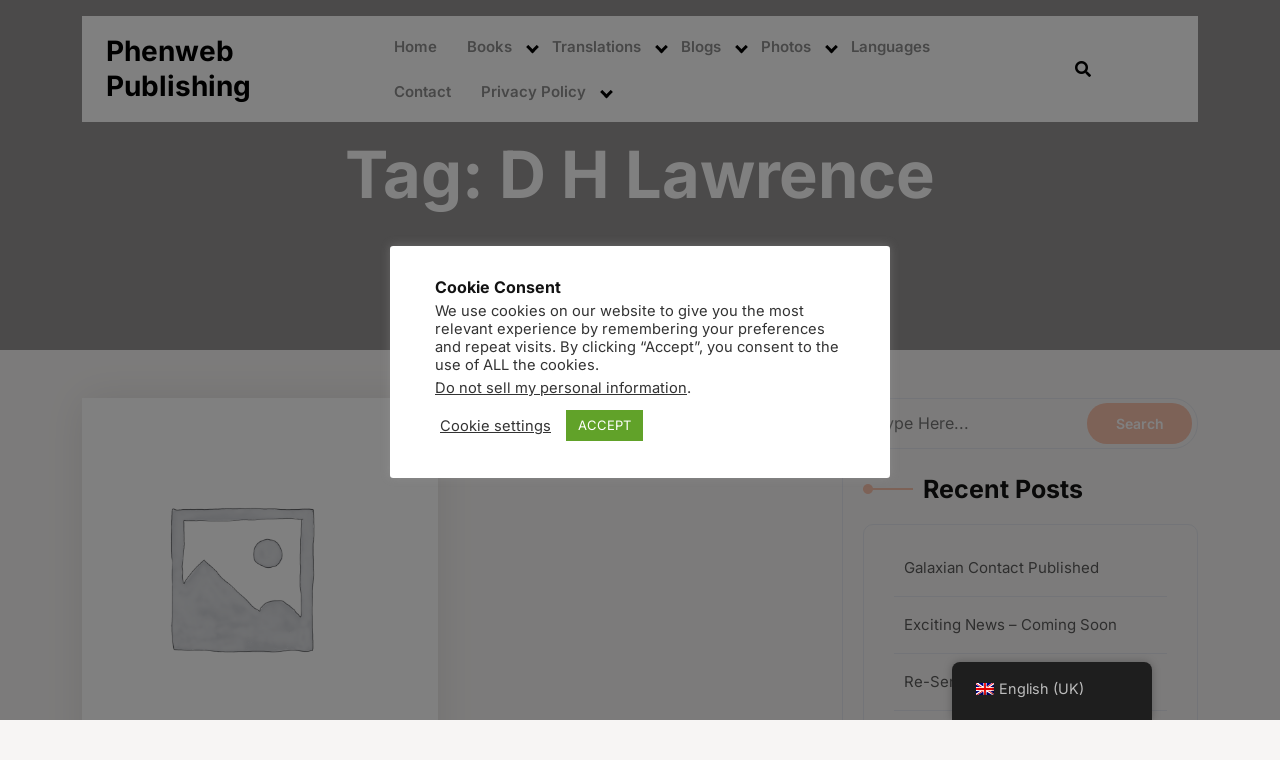

--- FILE ---
content_type: text/html; charset=UTF-8
request_url: https://phenweb.co.uk/tag/d-h-lawrence/
body_size: 21848
content:
<!DOCTYPE html><html
dir="ltr" lang="en-GB" prefix="og: https://ogp.me/ns#"><head><meta http-equiv="Content-Type" content="text/html; charset=UTF-8"/><meta name="viewport" content="width=device-width, initial-scale=1.0, maximum-scale=1.2, user-scalable=yes"/><title>D H Lawrence - Phenweb Publishing</title><meta name="description" content="D H Lawrence -"/><meta name="robots" content="noindex, max-image-preview:large"/><meta name="google-site-verification" content="VsKX1NPHZr6E-X1byHqMw2lte7W4UVqHWCYJdPSdYN4"/><link rel="canonical" href="https://phenweb.co.uk/tag/d-h-lawrence/"/><meta name="generator" content="All in One SEO Pro (AIOSEO) 4.9.3"/><meta property="og:locale" content="en_GB"/><meta property="og:site_name" content="Phenweb Publishing - The Books of Philip G Henley - Philip G Henley"/><meta property="og:type" content="article"/><meta property="og:title" content="D H Lawrence - Phenweb Publishing"/><meta property="og:description" content="D H Lawrence -"/><meta property="og:url" content="https://phenweb.co.uk/tag/d-h-lawrence/"/><meta property="article:publisher" content="https://www.facebook.com/PhilipGHenley/"/><meta name="twitter:card" content="summary"/><meta name="twitter:site" content="@Philip_G_Henley"/><meta name="twitter:title" content="D H Lawrence - Phenweb Publishing"/><meta name="twitter:description" content="D H Lawrence -"/> <script type="application/ld+json" class="aioseo-schema">{"@context":"https:\/\/schema.org","@graph":[{"@type":"BreadcrumbList","@id":"https:\/\/phenweb.co.uk\/tag\/d-h-lawrence\/#breadcrumblist","itemListElement":[{"@type":"ListItem","@id":"https:\/\/phenweb.co.uk#listItem","position":1,"name":"Home","item":"https:\/\/phenweb.co.uk","nextItem":{"@type":"ListItem","@id":"https:\/\/phenweb.co.uk\/tag\/d-h-lawrence\/#listItem","name":"D H Lawrence"}},{"@type":"ListItem","@id":"https:\/\/phenweb.co.uk\/tag\/d-h-lawrence\/#listItem","position":2,"name":"D H Lawrence","previousItem":{"@type":"ListItem","@id":"https:\/\/phenweb.co.uk#listItem","name":"Home"}}]},{"@type":"CollectionPage","@id":"https:\/\/phenweb.co.uk\/tag\/d-h-lawrence\/#collectionpage","url":"https:\/\/phenweb.co.uk\/tag\/d-h-lawrence\/","name":"D H Lawrence - Phenweb Publishing","description":"D H Lawrence -","inLanguage":"en-GB","isPartOf":{"@id":"https:\/\/phenweb.co.uk\/#website"},"breadcrumb":{"@id":"https:\/\/phenweb.co.uk\/tag\/d-h-lawrence\/#breadcrumblist"}},{"@type":"Organization","@id":"https:\/\/phenweb.co.uk\/#organization","name":"Phenweb Publishing","description":"The Books of Philip G Henley","url":"https:\/\/phenweb.co.uk\/","logo":{"@type":"ImageObject","url":"https:\/\/phenweb.co.uk\/wp-content\/uploads\/2021\/04\/Phenweb.jpg","@id":"https:\/\/phenweb.co.uk\/tag\/d-h-lawrence\/#organizationLogo"},"image":{"@id":"https:\/\/phenweb.co.uk\/tag\/d-h-lawrence\/#organizationLogo"},"sameAs":["https:\/\/www.facebook.com\/PhilipGHenley\/","https:\/\/twitter.com\/Philip_G_Henley","https:\/\/www.instagram.com\/philip_g_henley\/","https:\/\/bsky.app\/profile\/phenweb.bsky.social"]},{"@type":"WebSite","@id":"https:\/\/phenweb.co.uk\/#website","url":"https:\/\/phenweb.co.uk\/","name":"Phenweb Publishing","description":"The Books of Philip G Henley","inLanguage":"en-GB","publisher":{"@id":"https:\/\/phenweb.co.uk\/#organization"}}]}</script> <link rel="alternate" type="application/rss+xml" title="Phenweb Publishing &raquo; Feed" href="https://phenweb.co.uk/feed/"/><style id='wp-img-auto-sizes-contain-inline-css'>img:is([sizes=auto i],[sizes^="auto," i]){contain-intrinsic-size:3000px 1500px}</style><style id='wp-block-library-inline-css'>:root{--wp-block-synced-color:#7a00df;--wp-block-synced-color--rgb:122,0,223;--wp-bound-block-color:var(--wp-block-synced-color);--wp-editor-canvas-background:#ddd;--wp-admin-theme-color:#007cba;--wp-admin-theme-color--rgb:0,124,186;--wp-admin-theme-color-darker-10:#006ba1;--wp-admin-theme-color-darker-10--rgb:0,107,160.5;--wp-admin-theme-color-darker-20:#005a87;--wp-admin-theme-color-darker-20--rgb:0,90,135;--wp-admin-border-width-focus:2px}@media (min-resolution:192dpi){:root{--wp-admin-border-width-focus:1.5px}}.wp-element-button{cursor:pointer}:root .has-very-light-gray-background-color{background-color:#eee}:root .has-very-dark-gray-background-color{background-color:#313131}:root .has-very-light-gray-color{color:#eee}:root .has-very-dark-gray-color{color:#313131}:root .has-vivid-green-cyan-to-vivid-cyan-blue-gradient-background{background:linear-gradient(135deg,#00d084,#0693e3)}:root .has-purple-crush-gradient-background{background:linear-gradient(135deg,#34e2e4,#4721fb 50%,#ab1dfe)}:root .has-hazy-dawn-gradient-background{background:linear-gradient(135deg,#faaca8,#dad0ec)}:root .has-subdued-olive-gradient-background{background:linear-gradient(135deg,#fafae1,#67a671)}:root .has-atomic-cream-gradient-background{background:linear-gradient(135deg,#fdd79a,#004a59)}:root .has-nightshade-gradient-background{background:linear-gradient(135deg,#330968,#31cdcf)}:root .has-midnight-gradient-background{background:linear-gradient(135deg,#020381,#2874fc)}:root{--wp--preset--font-size--normal:16px;--wp--preset--font-size--huge:42px}.has-regular-font-size{font-size:1em}.has-larger-font-size{font-size:2.625em}.has-normal-font-size{font-size:var(--wp--preset--font-size--normal)}.has-huge-font-size{font-size:var(--wp--preset--font-size--huge)}.has-text-align-center{text-align:center}.has-text-align-left{text-align:left}.has-text-align-right{text-align:right}.has-fit-text{white-space:nowrap!important}#end-resizable-editor-section{display:none}.aligncenter{clear:both}.items-justified-left{justify-content:flex-start}.items-justified-center{justify-content:center}.items-justified-right{justify-content:flex-end}.items-justified-space-between{justify-content:space-between}.screen-reader-text{border:0;clip-path:inset(50%);height:1px;margin:-1px;overflow:hidden;padding:0;position:absolute;width:1px;word-wrap:normal!important}.screen-reader-text:focus{background-color:#ddd;clip-path:none;color:#444;display:block;font-size:1em;height:auto;left:5px;line-height:normal;padding:15px 23px 14px;text-decoration:none;top:5px;width:auto;z-index:100000}html :where(.has-border-color){border-style:solid}html :where([style*=border-top-color]){border-top-style:solid}html :where([style*=border-right-color]){border-right-style:solid}html :where([style*=border-bottom-color]){border-bottom-style:solid}html :where([style*=border-left-color]){border-left-style:solid}html :where([style*=border-width]){border-style:solid}html :where([style*=border-top-width]){border-top-style:solid}html :where([style*=border-right-width]){border-right-style:solid}html :where([style*=border-bottom-width]){border-bottom-style:solid}html :where([style*=border-left-width]){border-left-style:solid}html :where(img[class*=wp-image-]){height:auto;max-width:100%}:where(figure){margin:0 0 1em}html :where(.is-position-sticky){--wp-admin--admin-bar--position-offset:var(--wp-admin--admin-bar--height,0px)}@media screen and (max-width:600px){html:where(.is-position-sticky){--wp-admin--admin-bar--position-offset:0px}}</style><style id='global-styles-inline-css'>:root{--wp--preset--aspect-ratio--square:1;--wp--preset--aspect-ratio--4-3:4/3;--wp--preset--aspect-ratio--3-4:3/4;--wp--preset--aspect-ratio--3-2:3/2;--wp--preset--aspect-ratio--2-3:2/3;--wp--preset--aspect-ratio--16-9:16/9;--wp--preset--aspect-ratio--9-16:9/16;--wp--preset--color--black:#000;--wp--preset--color--cyan-bluish-gray:#abb8c3;--wp--preset--color--white:#fff;--wp--preset--color--pale-pink:#f78da7;--wp--preset--color--vivid-red:#cf2e2e;--wp--preset--color--luminous-vivid-orange:#ff6900;--wp--preset--color--luminous-vivid-amber:#fcb900;--wp--preset--color--light-green-cyan:#7bdcb5;--wp--preset--color--vivid-green-cyan:#00d084;--wp--preset--color--pale-cyan-blue:#8ed1fc;--wp--preset--color--vivid-cyan-blue:#0693e3;--wp--preset--color--vivid-purple:#9b51e0;--wp--preset--color--kb-palette-1:#888;--wp--preset--gradient--vivid-cyan-blue-to-vivid-purple:linear-gradient(135deg,rgb(6,147,227) 0%,rgb(155,81,224) 100%);--wp--preset--gradient--light-green-cyan-to-vivid-green-cyan:linear-gradient(135deg,rgb(122,220,180) 0%,rgb(0,208,130) 100%);--wp--preset--gradient--luminous-vivid-amber-to-luminous-vivid-orange:linear-gradient(135deg,rgb(252,185,0) 0%,rgb(255,105,0) 100%);--wp--preset--gradient--luminous-vivid-orange-to-vivid-red:linear-gradient(135deg,rgb(255,105,0) 0%,rgb(207,46,46) 100%);--wp--preset--gradient--very-light-gray-to-cyan-bluish-gray:linear-gradient(135deg,rgb(238,238,238) 0%,rgb(169,184,195) 100%);--wp--preset--gradient--cool-to-warm-spectrum:linear-gradient(135deg,rgb(74,234,220) 0%,rgb(151,120,209) 20%,rgb(207,42,186) 40%,rgb(238,44,130) 60%,rgb(251,105,98) 80%,rgb(254,248,76) 100%);--wp--preset--gradient--blush-light-purple:linear-gradient(135deg,rgb(255,206,236) 0%,rgb(152,150,240) 100%);--wp--preset--gradient--blush-bordeaux:linear-gradient(135deg,rgb(254,205,165) 0%,rgb(254,45,45) 50%,rgb(107,0,62) 100%);--wp--preset--gradient--luminous-dusk:linear-gradient(135deg,rgb(255,203,112) 0%,rgb(199,81,192) 50%,rgb(65,88,208) 100%);--wp--preset--gradient--pale-ocean:linear-gradient(135deg,rgb(255,245,203) 0%,rgb(182,227,212) 50%,rgb(51,167,181) 100%);--wp--preset--gradient--electric-grass:linear-gradient(135deg,rgb(202,248,128) 0%,rgb(113,206,126) 100%);--wp--preset--gradient--midnight:linear-gradient(135deg,rgb(2,3,129) 0%,rgb(40,116,252) 100%);--wp--preset--font-size--small:13px;--wp--preset--font-size--medium:20px;--wp--preset--font-size--large:36px;--wp--preset--font-size--x-large:42px;--wp--preset--spacing--20:0.44rem;--wp--preset--spacing--30:0.67rem;--wp--preset--spacing--40:1rem;--wp--preset--spacing--50:1.5rem;--wp--preset--spacing--60:2.25rem;--wp--preset--spacing--70:3.38rem;--wp--preset--spacing--80:5.06rem;--wp--preset--shadow--natural:6px 6px 9px rgba(0, 0, 0, 0.2);--wp--preset--shadow--deep:12px 12px 50px rgba(0, 0, 0, 0.4);--wp--preset--shadow--sharp:6px 6px 0px rgba(0, 0, 0, 0.2);--wp--preset--shadow--outlined:6px 6px 0px -3px rgb(255, 255, 255), 6px 6px rgb(0, 0, 0);--wp--preset--shadow--crisp:6px 6px 0px rgb(0,0,0)}:where(.is-layout-flex){gap:0.5em}:where(.is-layout-grid){gap:0.5em}body .is-layout-flex{display:flex}.is-layout-flex{flex-wrap:wrap;align-items:center}.is-layout-flex>:is(*,div){margin:0}body .is-layout-grid{display:grid}.is-layout-grid>:is(*,div){margin:0}:where(.wp-block-columns.is-layout-flex){gap:2em}:where(.wp-block-columns.is-layout-grid){gap:2em}:where(.wp-block-post-template.is-layout-flex){gap:1.25em}:where(.wp-block-post-template.is-layout-grid){gap:1.25em}.has-black-color{color:var(--wp--preset--color--black) !important}.has-cyan-bluish-gray-color{color:var(--wp--preset--color--cyan-bluish-gray) !important}.has-white-color{color:var(--wp--preset--color--white) !important}.has-pale-pink-color{color:var(--wp--preset--color--pale-pink) !important}.has-vivid-red-color{color:var(--wp--preset--color--vivid-red) !important}.has-luminous-vivid-orange-color{color:var(--wp--preset--color--luminous-vivid-orange) !important}.has-luminous-vivid-amber-color{color:var(--wp--preset--color--luminous-vivid-amber) !important}.has-light-green-cyan-color{color:var(--wp--preset--color--light-green-cyan) !important}.has-vivid-green-cyan-color{color:var(--wp--preset--color--vivid-green-cyan) !important}.has-pale-cyan-blue-color{color:var(--wp--preset--color--pale-cyan-blue) !important}.has-vivid-cyan-blue-color{color:var(--wp--preset--color--vivid-cyan-blue) !important}.has-vivid-purple-color{color:var(--wp--preset--color--vivid-purple) !important}.has-black-background-color{background-color:var(--wp--preset--color--black) !important}.has-cyan-bluish-gray-background-color{background-color:var(--wp--preset--color--cyan-bluish-gray) !important}.has-white-background-color{background-color:var(--wp--preset--color--white) !important}.has-pale-pink-background-color{background-color:var(--wp--preset--color--pale-pink) !important}.has-vivid-red-background-color{background-color:var(--wp--preset--color--vivid-red) !important}.has-luminous-vivid-orange-background-color{background-color:var(--wp--preset--color--luminous-vivid-orange) !important}.has-luminous-vivid-amber-background-color{background-color:var(--wp--preset--color--luminous-vivid-amber) !important}.has-light-green-cyan-background-color{background-color:var(--wp--preset--color--light-green-cyan) !important}.has-vivid-green-cyan-background-color{background-color:var(--wp--preset--color--vivid-green-cyan) !important}.has-pale-cyan-blue-background-color{background-color:var(--wp--preset--color--pale-cyan-blue) !important}.has-vivid-cyan-blue-background-color{background-color:var(--wp--preset--color--vivid-cyan-blue) !important}.has-vivid-purple-background-color{background-color:var(--wp--preset--color--vivid-purple) !important}.has-black-border-color{border-color:var(--wp--preset--color--black) !important}.has-cyan-bluish-gray-border-color{border-color:var(--wp--preset--color--cyan-bluish-gray) !important}.has-white-border-color{border-color:var(--wp--preset--color--white) !important}.has-pale-pink-border-color{border-color:var(--wp--preset--color--pale-pink) !important}.has-vivid-red-border-color{border-color:var(--wp--preset--color--vivid-red) !important}.has-luminous-vivid-orange-border-color{border-color:var(--wp--preset--color--luminous-vivid-orange) !important}.has-luminous-vivid-amber-border-color{border-color:var(--wp--preset--color--luminous-vivid-amber) !important}.has-light-green-cyan-border-color{border-color:var(--wp--preset--color--light-green-cyan) !important}.has-vivid-green-cyan-border-color{border-color:var(--wp--preset--color--vivid-green-cyan) !important}.has-pale-cyan-blue-border-color{border-color:var(--wp--preset--color--pale-cyan-blue) !important}.has-vivid-cyan-blue-border-color{border-color:var(--wp--preset--color--vivid-cyan-blue) !important}.has-vivid-purple-border-color{border-color:var(--wp--preset--color--vivid-purple) !important}.has-vivid-cyan-blue-to-vivid-purple-gradient-background{background:var(--wp--preset--gradient--vivid-cyan-blue-to-vivid-purple) !important}.has-light-green-cyan-to-vivid-green-cyan-gradient-background{background:var(--wp--preset--gradient--light-green-cyan-to-vivid-green-cyan) !important}.has-luminous-vivid-amber-to-luminous-vivid-orange-gradient-background{background:var(--wp--preset--gradient--luminous-vivid-amber-to-luminous-vivid-orange) !important}.has-luminous-vivid-orange-to-vivid-red-gradient-background{background:var(--wp--preset--gradient--luminous-vivid-orange-to-vivid-red) !important}.has-very-light-gray-to-cyan-bluish-gray-gradient-background{background:var(--wp--preset--gradient--very-light-gray-to-cyan-bluish-gray) !important}.has-cool-to-warm-spectrum-gradient-background{background:var(--wp--preset--gradient--cool-to-warm-spectrum) !important}.has-blush-light-purple-gradient-background{background:var(--wp--preset--gradient--blush-light-purple) !important}.has-blush-bordeaux-gradient-background{background:var(--wp--preset--gradient--blush-bordeaux) !important}.has-luminous-dusk-gradient-background{background:var(--wp--preset--gradient--luminous-dusk) !important}.has-pale-ocean-gradient-background{background:var(--wp--preset--gradient--pale-ocean) !important}.has-electric-grass-gradient-background{background:var(--wp--preset--gradient--electric-grass) !important}.has-midnight-gradient-background{background:var(--wp--preset--gradient--midnight) !important}.has-small-font-size{font-size:var(--wp--preset--font-size--small) !important}.has-medium-font-size{font-size:var(--wp--preset--font-size--medium) !important}.has-large-font-size{font-size:var(--wp--preset--font-size--large) !important}.has-x-large-font-size{font-size:var(--wp--preset--font-size--x-large) !important}</style><style id='classic-theme-styles-inline-css'>.wp-block-button__link{color:#fff;background-color:#32373c;border-radius:9999px;box-shadow:none;text-decoration:none;padding:calc(.667em + 2px) calc(1.333em+2px);font-size:1.125em}.wp-block-file__button{background:#32373c;color:#fff;text-decoration:none}</style>
<link rel="stylesheet" type="text/css" href="//phenweb.co.uk/wp-content/cache/wpfc-minified/6v37l94b/a74t1.css" media="all"/><style id='dominant-color-styles-inline-css'>img[data-dominant-color]:not(.has-transparency){background-color:var(--dominant-color)}</style>
<style>.wpa-test-msg{background:#d1ecf1!important;border:1px solid #bee5eb!important;border-radius:5px!important;color:#0c5460!important;font-size:14px!important;padding:.75rem 1.25rem!important;font-family:Arial!important;margin-top:5px!important}span.wpa-button{display:inline-block!important;padding-top:5px!important;color:#fff!important;background-color:#6c757d!important;border-color:#6c757d!important;padding:5px 10px!important;border-radius:5px!important;margin-top:5px!important;cursor:pointer!important}#altEmail_container,.altEmail_container{position:absolute!important;overflow:hidden!important;display:inline!important;height:1px!important;width:1px!important;z-index:-1000!important}</style><style id='plvt-view-transitions-inline-css'>@view-transition{navigation:auto}@media (prefers-reduced-motion: no-preference){::view-transition-group(*){animation-duration:0.4s}}</style>
<link rel="stylesheet" type="text/css" href="//phenweb.co.uk/wp-content/cache/wpfc-minified/9h48ktbi/a74t0.css" media="all"/><style id='books-printing-style-inline-css'>:root{--primary-theme-color:#f9c2ad!important}.scroll-up{right:30px;!important;left:auto;!important}.custom-logo{height:43px !important;width:86px !important}</style>
<link rel="stylesheet" type="text/css" href="//phenweb.co.uk/wp-content/cache/wpfc-minified/fgjlubd9/a74t0.css" media="all"/><style id='kadence-blocks-global-variables-inline-css'>:root{--global-kb-font-size-sm:clamp(0.8rem,0.73rem+0.217vw,0.9rem);--global-kb-font-size-md:clamp(1.1rem,0.995rem+0.326vw,1.25rem);--global-kb-font-size-lg:clamp(1.75rem,1.576rem+0.543vw,2rem);--global-kb-font-size-xl:clamp(2.25rem,1.728rem+1.63vw,3rem);--global-kb-font-size-xxl:clamp(2.5rem,1.456rem+3.26vw,4rem);--global-kb-font-size-xxxl:clamp(2.75rem,0.489rem+7.065vw,6rem)}:root{--global-palette1:#3182CE;--global-palette2:#2B6CB0;--global-palette3:#1A202C;--global-palette4:#2D3748;--global-palette5:#4A5568;--global-palette6:#718096;--global-palette7:#EDF2F7;--global-palette8:#F7FAFC;--global-palette9:#fff}</style>
<link rel="stylesheet" type="text/css" href="//phenweb.co.uk/wp-content/cache/wpfc-minified/lc7busjw/a75bh.css" media="all"/><style id="kadence_blocks_palette_css">:root .has-kb-palette-1-color{color:#888}:root .has-kb-palette-1-background-color{background-color:#888}</style>            <link rel="https://api.w.org/" href="https://phenweb.co.uk/wp-json/"/><link rel="alternate" title="JSON" type="application/json" href="https://phenweb.co.uk/wp-json/wp/v2/tags/172"/><meta name="generator" content="auto-sizes 1.7.0"><meta name="generator" content="dominant-color-images 1.2.0"><meta name="generator" content="performance-lab 4.0.1; plugins: auto-sizes, dominant-color-images, embed-optimizer, image-prioritizer, performant-translations, nocache-bfcache, speculation-rules, view-transitions, web-worker-offloading, webp-uploads"><meta name="generator" content="performant-translations 1.2.0"><meta name="generator" content="view-transitions 1.1.2"><meta name="generator" content="web-worker-offloading 0.2.0"><meta name="generator" content="webp-uploads 2.6.1"><link rel="alternate" hreflang="en-GB" href="https://phenweb.co.uk/tag/d-h-lawrence/"/><link rel="alternate" hreflang="es-ES" href="https://phenweb.co.uk/es/tag/d-h-lawrence/"/><link rel="alternate" hreflang="en" href="https://phenweb.co.uk/tag/d-h-lawrence/"/><link rel="alternate" hreflang="es" href="https://phenweb.co.uk/es/tag/d-h-lawrence/"/><meta name="generator" content="speculation-rules 1.6.0"><style>.recentcomments a{display:inline !important;padding:0 !important;margin:0 !important}</style><meta data-od-replaced-content="optimization-detective 1.0.0-beta4" name="generator" content="optimization-detective 1.0.0-beta4; url_metric_groups={0:empty, 480:empty, 600:empty, 782:empty}"><meta name="generator" content="embed-optimizer 1.0.0-beta3"><meta name="generator" content="image-prioritizer 1.0.0-beta3"><style id="custom-background-css">body.custom-background{background-color:#f7f5f4}</style><link rel="icon" href="https://phenweb.co.uk/wp-content/uploads/2024/07/cropped-New-logo-32x32.jpg" sizes="32x32"/><link rel="icon" href="https://phenweb.co.uk/wp-content/uploads/2024/07/cropped-New-logo-192x192.jpg" sizes="192x192"/><link rel="apple-touch-icon" href="https://phenweb.co.uk/wp-content/uploads/2024/07/cropped-New-logo-180x180.jpg"/><meta name="msapplication-TileImage" content="https://phenweb.co.uk/wp-content/uploads/2024/07/cropped-New-logo-270x270.jpg"/><style id="wp-custom-css">.gs-single-container{padding-top:100px}.single-gs_bookshowcase .gs_bookshowcase .sin-books-img
img{height:auto !important}</style><style></style>
<style>.cookielawinfo-column-1{width:25%;}
.cookielawinfo-column-2{width:10%;}
.cookielawinfo-column-3{width:15%;}
.cookielawinfo-column-4{width:50%;}
.cookielawinfo-simple thead{width:100%;}
.cookielawinfo-simple td{padding:5px 5px 5px 0;vertical-align:top;}
.cookielawinfo-simple thead th{padding-right:10px;text-align:left;}
.cookielawinfo-modern{border:1px solid #e3e3e3;background-color:#f2f2f2;width:100%;border-radius:6px;-webkit-border-radius:6px;-moz-border-radius:6px;}
.cookielawinfo-modern td, .cookielawinfo-modern th{padding:5px;color:#333;}
.cookielawinfo-modern thead{font-family:"Lucida Sans Unicode", "Lucida Grande", sans-serif;padding:.2em 0 .2em .5em;text-align:left;color:#4B4B4B;background-color:#C8C8C8;background-image:-webkit-gradient(linear, left top, left bottom, from(#f2f2f2), to(#e3e3e3), color-stop(.6,#B3B3B3));background-image:-moz-linear-gradient(top, #D6D6D6, #B0B0B0, #B3B3B3 90%);border-bottom:solid 1px #999;}
.cookielawinfo-modern th{font-family:'Helvetica Neue', Helvetica, Arial, sans-serif;font-size:17px;line-height:20px;font-style:normal;font-weight:normal;text-align:left;text-shadow:white 1px 1px 1px;}
.cookielawinfo-modern td{line-height:20px;font-family:'Helvetica Neue', Helvetica, Arial, sans-serif;font-size:14px;border-bottom:1px solid #fff;border-top:1px solid #fff;}
.cookielawinfo-modern tr.cookielawinfo-row:hover{background-color:#fff;}
.cookielawinfo-elegant{border:1px solid #DFDFDF;background-color:#F9F9F9;width:100%;-moz-border-radius:3px;-webkit-border-radius:3px;border-radius:3px;font-family:Arial,"Bitstream Vera Sans",Helvetica,Verdana,sans-serif;color:#333;}
.cookielawinfo-elegant tr{border-top-color:white;border-bottom:1px solid #DFDFDF;color:#555;}
.cookielawinfo-elegant th{text-shadow:rgba(255, 255, 255, 0.796875) 0px 1px 0px;font-family:Georgia,"Times New Roman","Bitstream Charter",Times,serif;font-weight:normal;padding:7px 7px 8px;text-align:left;line-height:1.3em;font-size:14px;}
.cookielawinfo-elegant td{font-size:12px;padding:4px 7px 2px;vertical-align:top;}
.cookielawinfo-rounded{background-color:#f5f5f5;padding:5px;border-radius:5px;-moz-border-radius:5px;-webkit-border-radius:5px;border:1px solid #ebebeb;}
.cookielawinfo-rounded td, .rounded th{padding:1px 5px;}
.cookielawinfo-rounded thead{text-shadow:0 1px 0 white;color:#999;}
.cookielawinfo-rounded th{text-align:left;text-transform:uppercase;font-size:11pt;border-bottom:1px solid #fff;padding:1px 5px;}
.cookielawinfo-rounded td{font-size:10pt;padding:5px;}
.cookielawinfo-rounded tr.cookielawinfo-row:hover{background-color:#fff;}
table.cookielawinfo-classic{font-family:Verdana, Arial, Helvetica, sans-serif;border-collapse:collapse;border-left:1px solid #ccc;border-top:1px solid #ccc;color:#333;}
table.cookielawinfo-classic thead tr th{text-transform:uppercase;background:#e2e2e2;}
table.cookielawinfo-classic tfoot tr th, table.cookielawinfo-classic tfoot tr td{text-transform:uppercase;color:#000;font-weight:bold;}
table.cookielawinfo-classic tfoot tr th{width:20%;}
table.cookielawinfo-classic tfoot tr td{width:80%;}
table.cookielawinfo-classic td, table.cookielawinfo-classic th{border-right:1px solid #ccc;border-bottom:1px solid #ccc;padding:5px;line-height:1.8em;font-size:0.8em;vertical-align:top;width:20%;}
table.cookielawinfo-classic tr.odd th, table.cookielawinfo-classic tr.odd td{background:#efefef;}
table.cookielawinfo-winter{font:85% "Lucida Grande", "Lucida Sans Unicode", "Trebuchet MS", sans-serif;padding:0;margin:10px 0 20px;border-collapse:collapse;color:#333;background:#F3F5F7;}
table.cookielawinfo-winter a{color:#3A4856;text-decoration:none;border-bottom:1px solid #C6C8CB;}
table.cookielawinfo-winter a:visited{color:#777;}
table.cookielawinfo-winter a:hover{color:#000;}
table.cookielawinfo-winter caption{text-align:left;text-transform:uppercase;padding-bottom:10px;font:200% "Lucida Grande", "Lucida Sans Unicode", "Trebuchet MS", sans-serif;}
table.cookielawinfo-winter thead th{background:#3A4856;padding:15px 10px;color:#fff;text-align:left;font-weight:normal;}
table.cookielawinfo-winter tbody{border-left:1px solid #EAECEE;border-right:1px solid #EAECEE;}
table.cookielawinfo-winter tbody{border-bottom:1px solid #EAECEE;}
table.cookielawinfo-winter tbody td, table.cookielawinfo-winter tbody th{padding:10px;background:url(//phenweb.co.uk/wp-content/plugins/cookie-law-info/legacy/images/td_back.gif) repeat-x;text-align:left;}
table.cookielawinfo-winter tbody tr{background:#F3F5F7;}
table.cookielawinfo-winter tbody tr.odd{background:#F0F2F4;}
table.cookielawinfo-winter tbody  tr:hover{background:#EAECEE;color:#111;}
table.cookielawinfo-winter tfoot td, table.cookielawinfo-winter tfoot th, table.cookielawinfo-winter tfoot tr{text-align:left;font:120% "Lucida Grande", "Lucida Sans Unicode", "Trebuchet MS", sans-serif;text-transform:uppercase;background:#fff;padding:10px;}
@media(max-width:800px){
table.cookielawinfo-row-cat-table td, table.cookielawinfo-row-cat-table th{width:23%;font-size:12px;word-wrap:break-word;}
table.cookielawinfo-row-cat-table .cookielawinfo-column-4, table.cookielawinfo-row-cat-table .cookielawinfo-column-4{width:45%;}
}
.cookielawinfo-row-cat-title{border-bottom:1px solid #eee;text-align:center;}
.cookielawinfo-row-cat-title-head{text-align:center;}
.cookielawinfo-row-cat-table{width:99%;margin-left:5px;}</style>
<script data-wpfc-render="false">var Wpfcll={s:[],osl:0,scroll:false,i:function(){Wpfcll.ss();window.addEventListener('load',function(){let observer=new MutationObserver(mutationRecords=>{Wpfcll.osl=Wpfcll.s.length;Wpfcll.ss();if(Wpfcll.s.length > Wpfcll.osl){Wpfcll.ls(false);}});observer.observe(document.getElementsByTagName("html")[0],{childList:true,attributes:true,subtree:true,attributeFilter:["src"],attributeOldValue:false,characterDataOldValue:false});Wpfcll.ls(true);});window.addEventListener('scroll',function(){Wpfcll.scroll=true;Wpfcll.ls(false);});window.addEventListener('resize',function(){Wpfcll.scroll=true;Wpfcll.ls(false);});window.addEventListener('click',function(){Wpfcll.scroll=true;Wpfcll.ls(false);});},c:function(e,pageload){var w=document.documentElement.clientHeight || body.clientHeight;var n=0;if(pageload){n=0;}else{n=(w > 800) ? 800:200;n=Wpfcll.scroll ? 800:n;}var er=e.getBoundingClientRect();var t=0;var p=e.parentNode ? e.parentNode:false;if(typeof p.getBoundingClientRect=="undefined"){var pr=false;}else{var pr=p.getBoundingClientRect();}if(er.x==0 && er.y==0){for(var i=0;i < 10;i++){if(p){if(pr.x==0 && pr.y==0){if(p.parentNode){p=p.parentNode;}if(typeof p.getBoundingClientRect=="undefined"){pr=false;}else{pr=p.getBoundingClientRect();}}else{t=pr.top;break;}}};}else{t=er.top;}if(w - t+n > 0){return true;}return false;},r:function(e,pageload){var s=this;var oc,ot;try{oc=e.getAttribute("data-wpfc-original-src");ot=e.getAttribute("data-wpfc-original-srcset");originalsizes=e.getAttribute("data-wpfc-original-sizes");if(s.c(e,pageload)){if(oc || ot){if(e.tagName=="DIV" || e.tagName=="A" || e.tagName=="SPAN"){e.style.backgroundImage="url("+oc+")";e.removeAttribute("data-wpfc-original-src");e.removeAttribute("data-wpfc-original-srcset");e.removeAttribute("onload");}else{if(oc){e.setAttribute('src',oc);}if(ot){e.setAttribute('srcset',ot);}if(originalsizes){e.setAttribute('sizes',originalsizes);}if(e.getAttribute("alt") && e.getAttribute("alt")=="blank"){e.removeAttribute("alt");}e.removeAttribute("data-wpfc-original-src");e.removeAttribute("data-wpfc-original-srcset");e.removeAttribute("data-wpfc-original-sizes");e.removeAttribute("onload");if(e.tagName=="IFRAME"){var y="https://www.youtube.com/embed/";if(navigator.userAgent.match(/\sEdge?\/\d/i)){e.setAttribute('src',e.getAttribute("src").replace(/.+\/templates\/youtube\.html\#/,y));}e.onload=function(){if(typeof window.jQuery !="undefined"){if(jQuery.fn.fitVids){jQuery(e).parent().fitVids({customSelector:"iframe[src]"});}}var s=e.getAttribute("src").match(/templates\/youtube\.html\#(.+)/);if(s){try{var i=e.contentDocument || e.contentWindow;if(i.location.href=="about:blank"){e.setAttribute('src',y+s[1]);}}catch(err){e.setAttribute('src',y+s[1]);}}}}}}else{if(e.tagName=="NOSCRIPT"){if(typeof window.jQuery !="undefined"){if(jQuery(e).attr("data-type")=="wpfc"){e.removeAttribute("data-type");jQuery(e).after(jQuery(e).text());}}}}}}catch(error){console.log(error);console.log("==>",e);}},ss:function(){var i=Array.prototype.slice.call(document.getElementsByTagName("img"));var f=Array.prototype.slice.call(document.getElementsByTagName("iframe"));var d=Array.prototype.slice.call(document.getElementsByTagName("div"));var a=Array.prototype.slice.call(document.getElementsByTagName("a"));var s=Array.prototype.slice.call(document.getElementsByTagName("span"));var n=Array.prototype.slice.call(document.getElementsByTagName("noscript"));this.s=i.concat(f).concat(d).concat(a).concat(s).concat(n);},ls:function(pageload){var s=this;[].forEach.call(s.s,function(e,index){s.r(e,pageload);});}};document.addEventListener('DOMContentLoaded',function(){wpfci();});function wpfci(){Wpfcll.i();}</script>
</head><body data-rsssl=1 class="archive tag tag-d-h-lawrence tag-172 custom-background wp-embed-responsive wp-theme-books-printing translatepress-en_GB mega-menu-max-mega-menu-1"><a class="skip-link screen-reader-text" href="#content">Skip to content</a><header id="site-navigation" class="header py-2"><div class="container"><div class="topheader px-4 mb-lg-2"><div class="row"><div class="col-lg-7 col-md-12 text-lg-start text-center align-self-center"></div><div class="col-lg-5 col-md-12 align-self-center text-center"><div class="row"></div></div></div></div><div class="bottomheader px-4 py-2 sticky-header"><div class="row"><div class="col-lg-3 col-md-4 align-self-center"><div class="logo text-center text-md-start mb-3 mb-md-0"><div class="logo-image"></div><div class="logo-content"> <a href="https://phenweb.co.uk/" title="Phenweb Publishing">Phenweb Publishing</a></div></div></div><div class="col-lg-7 col-md-6 text-center align-self-center"> <button class="menu-toggle my-2 py-2 px-3" aria-controls="top-menu" aria-expanded="false" type="button"> <span aria-hidden="true">Menu</span> </button><nav id="main-menu" class="close-panal"><ul id="menu-menu" class="menu"><li id="menu-item-2983" class="menu-item menu-item-type-custom menu-item-object-custom menu-item-home menu-item-2983"><a href="https://phenweb.co.uk/">Home</a></li><li id="menu-item-2988" class="menu-item menu-item-type-post_type menu-item-object-page menu-item-home menu-item-has-children menu-item-2988"><a href="https://phenweb.co.uk/">Books</a><ul class="sub-menu"><li id="menu-item-2989" class="menu-item menu-item-type-post_type menu-item-object-page menu-item-has-children menu-item-2989"><a href="https://phenweb.co.uk/coming-soon/">Coming soon!</a><ul class="sub-menu"><li id="menu-item-6789" class="menu-item menu-item-type-post_type menu-item-object-gs_bookshowcase menu-item-6789"><a href="https://phenweb.co.uk/books/galaxian-contact/">Galaxian Contact</a></li><li id="menu-item-6787" class="menu-item menu-item-type-post_type menu-item-object-gs_bookshowcase menu-item-6787"><a href="https://phenweb.co.uk/books/the-declan-williams-investigation/">The Declan Williams Investigation</a></li><li id="menu-item-7855" class="menu-item menu-item-type-post_type menu-item-object-gs_bookshowcase menu-item-7855"><a href="https://phenweb.co.uk/books/patrick-smith/">Patrick Smith</a></li><li id="menu-item-6791" class="menu-item menu-item-type-post_type menu-item-object-gs_bookshowcase menu-item-6791"><a href="https://phenweb.co.uk/books/past-future-perfect-t-i-d-part-3/">Past Future Perfect: T.I.D Part 3</a></li><li id="menu-item-6792" class="menu-item menu-item-type-post_type menu-item-object-gs_bookshowcase menu-item-6792"><a href="https://phenweb.co.uk/books/last-cruise/">Last Cruise</a></li><li id="menu-item-6790" class="menu-item menu-item-type-post_type menu-item-object-gs_bookshowcase menu-item-6790"><a href="https://phenweb.co.uk/books/minor-temporal-adjustment/">Minor Temporal Adjustment</a></li></ul></li><li id="menu-item-4418" class="menu-item menu-item-type-post_type menu-item-object-page menu-item-4418"><a href="https://phenweb.co.uk/the-books-2/audio-books/">Audio Books</a></li><li id="menu-item-7207" class="menu-item menu-item-type-post_type menu-item-object-page menu-item-7207"><a href="https://phenweb.co.uk/book-publishing-details/">Book Publishing Details</a></li><li id="menu-item-7206" class="menu-item menu-item-type-post_type menu-item-object-page menu-item-7206"><a href="https://phenweb.co.uk/book-covers/">Book Covers</a></li><li id="menu-item-6807" class="menu-item menu-item-type-taxonomy menu-item-object-gsb_series menu-item-has-children menu-item-6807"><a href="https://phenweb.co.uk/?gsb_series=the-demise-series">The Demise Series</a><ul class="sub-menu"><li id="menu-item-6215" class="menu-item menu-item-type-post_type menu-item-object-gs_bookshowcase menu-item-6215"><a href="https://phenweb.co.uk/books/an-agents-demise/">An Agent’s Demise</a></li><li id="menu-item-6217" class="menu-item menu-item-type-post_type menu-item-object-gs_bookshowcase menu-item-6217"><a href="https://phenweb.co.uk/books/an-agents-rise/">An Agent’s Rise</a></li><li id="menu-item-6216" class="menu-item menu-item-type-post_type menu-item-object-gs_bookshowcase menu-item-6216"><a href="https://phenweb.co.uk/books/an-agents-prize/">An Agent’s Prize</a></li><li id="menu-item-6786" class="menu-item menu-item-type-post_type menu-item-object-gs_bookshowcase menu-item-6786"><a href="https://phenweb.co.uk/books/the-demise-trilogy/">The Demise Trilogy</a></li></ul></li><li id="menu-item-6805" class="menu-item menu-item-type-taxonomy menu-item-object-gsb_series menu-item-has-children menu-item-6805"><a href="https://phenweb.co.uk/?gsb_series=the-observer-series">The Observer Series</a><ul class="sub-menu"><li id="menu-item-6223" class="menu-item menu-item-type-post_type menu-item-object-gs_bookshowcase menu-item-6223"><a href="https://phenweb.co.uk/books/the-world-of-fives-the-observer-series-part-one/">The World of Fives</a></li><li id="menu-item-6224" class="menu-item menu-item-type-post_type menu-item-object-gs_bookshowcase menu-item-6224"><a href="https://phenweb.co.uk/books/intervention-the-observer-series-part-two/">Intervention</a></li></ul></li><li id="menu-item-6808" class="menu-item menu-item-type-taxonomy menu-item-object-gsb_series menu-item-has-children menu-item-6808"><a href="https://phenweb.co.uk/?gsb_series=sailing-clear">Sailing Clear</a><ul class="sub-menu"><li id="menu-item-6196" class="menu-item menu-item-type-post_type menu-item-object-gs_bookshowcase menu-item-6196"><a href="https://phenweb.co.uk/books/sailing-clear/">Sailing Clear</a></li><li id="menu-item-6195" class="menu-item menu-item-type-post_type menu-item-object-gs_bookshowcase menu-item-6195"><a href="https://phenweb.co.uk/books/sail-chains/">Sail Chains</a></li><li id="menu-item-6198" class="menu-item menu-item-type-post_type menu-item-object-gs_bookshowcase menu-item-6198"><a href="https://phenweb.co.uk/books/sails/">Sails</a></li><li id="menu-item-6197" class="menu-item menu-item-type-post_type menu-item-object-gs_bookshowcase menu-item-6197"><a href="https://phenweb.co.uk/books/sailor-knot/">Sail-or (K)not</a></li></ul></li><li id="menu-item-6803" class="menu-item menu-item-type-taxonomy menu-item-object-gsb_series menu-item-has-children menu-item-6803"><a href="https://phenweb.co.uk/?gsb_series=t-i-d">T.I.D</a><ul class="sub-menu"><li id="menu-item-6225" class="menu-item menu-item-type-post_type menu-item-object-gs_bookshowcase menu-item-6225"><a href="https://phenweb.co.uk/books/lines-t-i-d-part-one/">Lines: T.I.D Part One</a></li><li id="menu-item-6226" class="menu-item menu-item-type-post_type menu-item-object-gs_bookshowcase menu-item-6226"><a href="https://phenweb.co.uk/books/zodiac-t-i-d-part-2/">Zodiac: T.I.D Part Two</a></li></ul></li><li id="menu-item-6230" class="menu-item menu-item-type-post_type menu-item-object-gs_bookshowcase menu-item-6230"><a href="https://phenweb.co.uk/books/to-the-survivors/">To The Survivors</a></li><li id="menu-item-6231" class="menu-item menu-item-type-post_type menu-item-object-gs_bookshowcase menu-item-6231"><a href="https://phenweb.co.uk/books/the-persuasive-man/">The Persuasive Man</a></li><li id="menu-item-6193" class="menu-item menu-item-type-taxonomy menu-item-object-gsb_series menu-item-has-children menu-item-6193"><a href="https://phenweb.co.uk/?gsb_series=the-count">The Count</a><ul class="sub-menu"><li id="menu-item-6232" class="menu-item menu-item-type-post_type menu-item-object-gs_bookshowcase menu-item-6232"><a href="https://phenweb.co.uk/books/counter/">Counter</a></li><li id="menu-item-6190" class="menu-item menu-item-type-post_type menu-item-object-gs_bookshowcase menu-item-6190"><a href="https://phenweb.co.uk/books/recount/">Recount</a></li></ul></li><li id="menu-item-6220" class="menu-item menu-item-type-post_type menu-item-object-gs_bookshowcase menu-item-6220"><a href="https://phenweb.co.uk/books/the-case-of-declan-williams/">The Case of Declan Williams</a></li><li id="menu-item-6194" class="menu-item menu-item-type-taxonomy menu-item-object-gsb_series menu-item-has-children menu-item-6194"><a href="https://phenweb.co.uk/?gsb_series=semblance">Semblance</a><ul class="sub-menu"><li id="menu-item-6238" class="menu-item menu-item-type-post_type menu-item-object-gs_bookshowcase menu-item-6238"><a href="https://phenweb.co.uk/books/semblance-of-storms/">Semblance of Storms</a></li><li id="menu-item-6239" class="menu-item menu-item-type-post_type menu-item-object-gs_bookshowcase menu-item-6239"><a href="https://phenweb.co.uk/books/re-semblance/">Re-Semblance</a></li><li id="menu-item-6888" class="menu-item menu-item-type-post_type menu-item-object-gs_bookshowcase menu-item-6888"><a href="https://phenweb.co.uk/books/dissemblance/">Dissemblance</a></li></ul></li><li id="menu-item-6802" class="menu-item menu-item-type-taxonomy menu-item-object-gsb_series menu-item-has-children menu-item-6802"><a href="https://phenweb.co.uk/?gsb_series=novellas">Novellas</a><ul class="sub-menu"><li id="menu-item-6246" class="menu-item menu-item-type-post_type menu-item-object-gs_bookshowcase menu-item-6246"><a href="https://phenweb.co.uk/books/landscape/">Landscape</a></li><li id="menu-item-6247" class="menu-item menu-item-type-post_type menu-item-object-gs_bookshowcase menu-item-6247"><a href="https://phenweb.co.uk/books/not-too-much/">Not Too Much</a></li><li id="menu-item-6248" class="menu-item menu-item-type-post_type menu-item-object-gs_bookshowcase menu-item-6248"><a href="https://phenweb.co.uk/books/take-four/">Take Four</a></li><li id="menu-item-6176" class="menu-item menu-item-type-post_type menu-item-object-gs_bookshowcase menu-item-6176"><a href="https://phenweb.co.uk/books/harvest-girl/">Harvest Girl</a></li></ul></li><li id="menu-item-6816" class="menu-item menu-item-type-taxonomy menu-item-object-gsb_genre menu-item-6816"><a href="https://phenweb.co.uk/?gsb_genre=general-fiction">General Fiction</a></li><li id="menu-item-6809" class="menu-item menu-item-type-taxonomy menu-item-object-gsb_genre menu-item-has-children menu-item-6809"><a href="https://phenweb.co.uk/?gsb_genre=thriller">Thriller</a><ul class="sub-menu"><li id="menu-item-6810" class="menu-item menu-item-type-taxonomy menu-item-object-gsb_genre menu-item-6810"><a href="https://phenweb.co.uk/?gsb_genre=spy-thriller">Spy Thriller</a></li><li id="menu-item-6811" class="menu-item menu-item-type-taxonomy menu-item-object-gsb_genre menu-item-6811"><a href="https://phenweb.co.uk/?gsb_genre=crime-triller">Crime Triller</a></li></ul></li><li id="menu-item-6812" class="menu-item menu-item-type-taxonomy menu-item-object-gsb_genre menu-item-has-children menu-item-6812"><a href="https://phenweb.co.uk/?gsb_genre=science-fiction">Science Fiction</a><ul class="sub-menu"><li id="menu-item-6813" class="menu-item menu-item-type-taxonomy menu-item-object-gsb_genre menu-item-6813"><a href="https://phenweb.co.uk/?gsb_genre=space-opera">Space Opera</a></li><li id="menu-item-6814" class="menu-item menu-item-type-taxonomy menu-item-object-gsb_genre menu-item-6814"><a href="https://phenweb.co.uk/?gsb_genre=time-travel">Time Travel</a></li><li id="menu-item-6815" class="menu-item menu-item-type-taxonomy menu-item-object-gsb_genre menu-item-6815"><a href="https://phenweb.co.uk/?gsb_genre=dystopia">Dystopia</a></li></ul></li><li id="menu-item-6817" class="menu-item menu-item-type-taxonomy menu-item-object-gsb_genre menu-item-6817"><a href="https://phenweb.co.uk/?gsb_genre=contemporary-romance">Contemporary Romance</a></li><li id="menu-item-6818" class="menu-item menu-item-type-taxonomy menu-item-object-gsb_genre menu-item-6818"><a href="https://phenweb.co.uk/?gsb_genre=history">History</a></li></ul></li><li id="menu-item-3728" class="menu-item menu-item-type-post_type menu-item-object-page menu-item-has-children menu-item-3728"><a href="https://phenweb.co.uk/the-books-2/book-translations-books-available/">Translations</a><ul class="sub-menu"><li id="menu-item-3666" class="menu-item menu-item-type-post_type menu-item-object-page menu-item-3666"><a href="https://phenweb.co.uk/the-books-2/book-translations-books-available/books-in-spanish-libros-en-espanol/">Libros en Español</a></li><li id="menu-item-3675" class="menu-item menu-item-type-post_type menu-item-object-page menu-item-3675"><a href="https://phenweb.co.uk/the-books-2/book-translations-books-available/books-in-portuguese-livros-em-portugues/">Livros em Português</a></li><li id="menu-item-3697" class="menu-item menu-item-type-post_type menu-item-object-page menu-item-3697"><a href="https://phenweb.co.uk/the-books-2/book-translations-books-available/books-in-french-livres-en-francais/">Livres en Français</a></li><li id="menu-item-3696" class="menu-item menu-item-type-post_type menu-item-object-page menu-item-3696"><a href="https://phenweb.co.uk/the-books-2/book-translations-books-available/books-in-italian-libri-in-italiano/">Libri in Italiano</a></li><li id="menu-item-4498" class="menu-item menu-item-type-post_type menu-item-object-page menu-item-4498"><a href="https://phenweb.co.uk/the-books-2/book-translations-books-available/books-in-german-bucher-in-deutscher-sprache/">Bücher In Deutscher Sprache</a></li><li id="menu-item-4488" class="menu-item menu-item-type-post_type menu-item-object-page menu-item-4488"><a href="https://phenweb.co.uk/the-books-2/book-translations-books-available/books-in-hindi-%e0%a4%b9%e0%a4%bf%e0%a4%82%e0%a4%a6%e0%a5%80-%e0%a4%ae%e0%a5%87%e0%a4%82-%e0%a4%95%e0%a4%bf%e0%a4%a4%e0%a4%be%e0%a4%ac%e0%a5%87%e0%a4%82/">हिंदी में किताबें</a></li></ul></li><li id="menu-item-2985" class="menu-item menu-item-type-post_type menu-item-object-page current_page_parent menu-item-has-children menu-item-2985"><a href="https://phenweb.co.uk/blogs/">Blogs</a><ul class="sub-menu"><li id="menu-item-2981" class="menu-item menu-item-type-taxonomy menu-item-object-category menu-item-2981"><a href="https://phenweb.co.uk/category/writing-blogs/">Writing Blogs</a></li><li id="menu-item-2979" class="menu-item menu-item-type-taxonomy menu-item-object-category menu-item-has-children menu-item-2979"><a href="https://phenweb.co.uk/category/commentary-blogs/">Commentary Blogs</a><ul class="sub-menu"><li id="menu-item-2980" class="menu-item menu-item-type-taxonomy menu-item-object-category menu-item-2980"><a href="https://phenweb.co.uk/category/commentary-blogs/one-morning-in-the-office-satire/">One Morning</a></li></ul></li></ul></li><li id="menu-item-2987" class="menu-item menu-item-type-post_type menu-item-object-page menu-item-has-children menu-item-2987"><a href="https://phenweb.co.uk/photos/">Photos</a><ul class="sub-menu"><li id="menu-item-7424" class="menu-item menu-item-type-post_type menu-item-object-page menu-item-7424"><a href="https://phenweb.co.uk/cruise-ny-to-la-plus-niagara/">Cruise NY To LA Plus Niagara</a></li><li id="menu-item-6411" class="menu-item menu-item-type-post_type menu-item-object-page menu-item-6411"><a href="https://phenweb.co.uk/photos/peru-our-tour-photos/">Peru – Our Tour Photos</a></li><li id="menu-item-5210" class="menu-item menu-item-type-post_type menu-item-object-page menu-item-5210"><a href="https://phenweb.co.uk/photos/singapore-to-hong-kong/">Singapore To Hong Kong</a></li><li id="menu-item-4196" class="menu-item menu-item-type-post_type menu-item-object-page menu-item-4196"><a href="https://phenweb.co.uk/photos/kenyan-safari/">Kenyan Safari</a></li><li id="menu-item-3369" class="menu-item menu-item-type-post_type menu-item-object-page menu-item-3369"><a href="https://phenweb.co.uk/photos/south-downs-way/">South Downs Way</a></li><li id="menu-item-3365" class="menu-item menu-item-type-post_type menu-item-object-page menu-item-3365"><a href="https://phenweb.co.uk/photos/costa-rica-2019/">Costa Rica 2019</a></li><li id="menu-item-3370" class="menu-item menu-item-type-post_type menu-item-object-page menu-item-3370"><a href="https://phenweb.co.uk/photos/usa-2018/">USA 2018</a></li><li id="menu-item-3366" class="menu-item menu-item-type-post_type menu-item-object-page menu-item-3366"><a href="https://phenweb.co.uk/photos/italy-august-2018/">Italy August 2018</a></li><li id="menu-item-3367" class="menu-item menu-item-type-post_type menu-item-object-page menu-item-3367"><a href="https://phenweb.co.uk/photos/lake-district-may-18/">Lake District May 18</a></li><li id="menu-item-3368" class="menu-item menu-item-type-post_type menu-item-object-page menu-item-3368"><a href="https://phenweb.co.uk/photos/malaysia-2017/">Malaysia in 2017</a></li></ul></li><li id="menu-item-2982" class="menu-item menu-item-type-custom menu-item-object-custom menu-item-2982"><a href="#pll_switcher">Languages</a></li><li id="menu-item-5775" class="menu-item menu-item-type-post_type menu-item-object-page menu-item-5775"><a href="https://phenweb.co.uk/contact-and-links-say-hello/">Contact</a></li><li id="menu-item-7205" class="menu-item menu-item-type-post_type menu-item-object-page menu-item-privacy-policy menu-item-has-children menu-item-7205"><a rel="privacy-policy" href="https://phenweb.co.uk/privacy-policy/">Privacy Policy</a><ul class="sub-menu"><li id="menu-item-7208" class="menu-item menu-item-type-post_type menu-item-object-page menu-item-7208"><a href="https://phenweb.co.uk/cookie-policy/">Cookie Policy</a></li></ul></li></ul> <button class="close-menu my-2 p-2" type="button"> <span aria-hidden="true"><i class="fa fa-times"></i></span> </button></nav></div><div class="col-lg-2 col-md-2 align-self-center text-center"><div class="search-cont py-2 me-4 d-inline-block"> <button type="button" class="search-cont-button"><i class="fas fa-search"></i></button></div><div class="outer-search"><div class="inner-search"><form method="get" id="searchform" class="searchform" action="https://phenweb.co.uk/"> <input placeholder="Type Here..." type="text" name="s" id="search" value="" /> <input type="submit" class="search-submit" value="Search" /></form></div><button
type="button" class="closepop search-cont-button-close" >X</button></div></div></div></div></div></header><div class="header-image-box text-center"><div class="container"><h1 class="mb-0">Tag: <span>D H Lawrence</span></h1></div></div><div id="content" class="mt-5"><div class="container"><div class="row"><div class="col-lg-8 col-md-8"><div class="row"><div class="col-lg-6 col-md-6 col-sm-6"><div id="post-328" class="post-box mb-4 zoomIn wow post-328 post type-post status-publish format-standard hentry category-commentary-blogs tag-andrew-marr tag-basil-fawlty tag-bbc tag-cameron tag-congress tag-congressman tag-conservative tag-d-h-lawrence tag-david-cameron tag-democrats tag-ed-miliband tag-gay tag-mental-health tag-nuts tag-oed tag-president tag-republicans tag-the-c-word tag-the-n-word"><div class="box"><div class="post-thumbnail"> <img data-od-unknown-tag data-od-xpath="/HTML/BODY/DIV[@id=&apos;content&apos;]/*[1][self::DIV]/*[1][self::DIV]/*[1][self::DIV]/*[1][self::DIV]/*[1][self::DIV]/*[1][self::DIV]/*[1][self::DIV]/*[1][self::DIV]/*[1][self::IMG]" src="https://phenweb.co.uk/wp-content/themes/books-printing/assets/images/post-dummy.png" alt="Post Image"></div><div class="box-content"><p class="slider-button mb-0"> <a href="https://phenweb.co.uk/are-all-politicians-and-commentators-nuts/">Read More<i class="fas fa-angle-right ms-2"></i></a></p></div></div><div class="post-content-box p-3"><div class="post-info"> <span class="entry-date"><i class="fa fa-calendar"></i> <a href="https://phenweb.co.uk/2013/09/30/">30 September 2013<span class="screen-reader-text">30 September 2013</span></a></span> <span class="entry-author"><i class="fa fa-user"></i> <a href="https://phenweb.co.uk/author/pghadmin/">Philip G Henley<span class="screen-reader-text">Philip G Henley</span></a></span></div><h3 class="post-title mb-2 mt-2"><a href="https://phenweb.co.uk/are-all-politicians-and-commentators-nuts/">Are All Politicians and Commentators Nuts?</a></h3><div class="post-content"> You would think that given their actions the question 'Are All Politicians and Commentators Nuts'?'&hellip;</div><div class="post-info">
<i class="fas fa-comments"></i><span class="entry-comments ms-2">0 Comments</span><div class="link-edit"></div></div></div></div></div></div></div><div class="col-lg-4 col-md-4"><div class="sidebar-area close-sticky zoomInRight wow"><div id="search-2" class="sidebar-widget widget_search"><form method="get" id="searchform" class="searchform" action="https://phenweb.co.uk/"> <input placeholder="Type Here..." type="text" name="s" id="search" value="" /> <input type="submit" class="search-submit" value="Search" /></form></div><div id="recent-posts-2" class="sidebar-widget widget_recent_entries"><h4 class="title">Recent Posts</h4><ul><li> <a href="https://phenweb.co.uk/galaxian-contact-published/">Galaxian Contact Published</a></li><li> <a href="https://phenweb.co.uk/exciting-news-coming-soon/">Exciting News &#8211; Coming Soon</a></li><li> <a href="https://phenweb.co.uk/re-semblance-out-on-audio/">Re-Semblance Out On Audio</a></li><li> <a href="https://phenweb.co.uk/ai-killing-writing-and-creative-content/">AI Killing Writing and Creative Content</a></li><li> <a href="https://phenweb.co.uk/dissemblance-out-today/">Dissemblance &#8211; Out Today</a></li></ul></div><div id="recent-comments-2" class="sidebar-widget widget_recent_comments"><h4 class="title">Recent Comments</h4><ul id="recentcomments"><li class="recentcomments"><span class="comment-author-link"><a href="https://phenweb.co.uk" class="url" rel="ugc">Philip G Henley</a></span> on <a href="https://phenweb.co.uk/contact-and-links-say-hello/#comment-4600">Contact and Links &#8211; Say Hello!</a></li><li class="recentcomments"><span class="comment-author-link">Yomith</span> on <a href="https://phenweb.co.uk/contact-and-links-say-hello/#comment-4599">Contact and Links &#8211; Say Hello!</a></li><li class="recentcomments"><span class="comment-author-link"><a href="https://phenweb.co.uk" class="url" rel="ugc">Philip G Henley</a></span> on <a href="https://phenweb.co.uk/contact-and-links-say-hello/#comment-4598">Contact and Links &#8211; Say Hello!</a></li><li class="recentcomments"><span class="comment-author-link"><a href="http://Author%20Consultant" class="url" rel="ugc external nofollow">Julian Brooks</a></span> on <a href="https://phenweb.co.uk/contact-and-links-say-hello/#comment-4597">Contact and Links &#8211; Say Hello!</a></li><li class="recentcomments"><span class="comment-author-link">Hi Nice site https://google.com</span> on <a href="https://phenweb.co.uk/#comment-265">Philip G Henley &#8211; The Books</a></li></ul></div><div id="archives-2" class="sidebar-widget widget_archive"><h4 class="title">Archives</h4><ul><li><a href='https://phenweb.co.uk/2025/12/'>December 2025</a></li><li><a href='https://phenweb.co.uk/2025/11/'>November 2025</a></li><li><a href='https://phenweb.co.uk/2025/10/'>October 2025</a></li><li><a href='https://phenweb.co.uk/2025/09/'>September 2025</a></li><li><a href='https://phenweb.co.uk/2025/08/'>August 2025</a></li><li><a href='https://phenweb.co.uk/2025/04/'>April 2025</a></li><li><a href='https://phenweb.co.uk/2025/03/'>March 2025</a></li><li><a href='https://phenweb.co.uk/2024/12/'>December 2024</a></li><li><a href='https://phenweb.co.uk/2024/02/'>February 2024</a></li><li><a href='https://phenweb.co.uk/2024/01/'>January 2024</a></li><li><a href='https://phenweb.co.uk/2023/06/'>June 2023</a></li><li><a href='https://phenweb.co.uk/2023/01/' aria-current="page">January 2023</a></li><li><a href='https://phenweb.co.uk/2022/08/'>August 2022</a></li><li><a href='https://phenweb.co.uk/2022/06/'>June 2022</a></li><li><a href='https://phenweb.co.uk/2022/03/'>March 2022</a></li><li><a href='https://phenweb.co.uk/2022/02/'>February 2022</a></li><li><a href='https://phenweb.co.uk/2022/01/'>January 2022</a></li><li><a href='https://phenweb.co.uk/2021/09/'>September 2021</a></li><li><a href='https://phenweb.co.uk/2021/08/'>August 2021</a></li><li><a href='https://phenweb.co.uk/2021/07/'>July 2021</a></li><li><a href='https://phenweb.co.uk/2021/04/'>April 2021</a></li><li><a href='https://phenweb.co.uk/2021/01/'>January 2021</a></li><li><a href='https://phenweb.co.uk/2020/11/'>November 2020</a></li><li><a href='https://phenweb.co.uk/2020/06/'>June 2020</a></li><li><a href='https://phenweb.co.uk/2020/03/'>March 2020</a></li><li><a href='https://phenweb.co.uk/2019/11/'>November 2019</a></li><li><a href='https://phenweb.co.uk/2019/09/'>September 2019</a></li><li><a href='https://phenweb.co.uk/2019/08/'>August 2019</a></li><li><a href='https://phenweb.co.uk/2019/05/'>May 2019</a></li><li><a href='https://phenweb.co.uk/2019/02/'>February 2019</a></li><li><a href='https://phenweb.co.uk/2018/09/'>September 2018</a></li><li><a href='https://phenweb.co.uk/2018/07/'>July 2018</a></li><li><a href='https://phenweb.co.uk/2018/06/'>June 2018</a></li><li><a href='https://phenweb.co.uk/2017/07/'>July 2017</a></li><li><a href='https://phenweb.co.uk/2017/06/'>June 2017</a></li><li><a href='https://phenweb.co.uk/2017/05/'>May 2017</a></li><li><a href='https://phenweb.co.uk/2017/04/'>April 2017</a></li><li><a href='https://phenweb.co.uk/2017/03/'>March 2017</a></li><li><a href='https://phenweb.co.uk/2017/02/'>February 2017</a></li><li><a href='https://phenweb.co.uk/2017/01/'>January 2017</a></li><li><a href='https://phenweb.co.uk/2016/12/'>December 2016</a></li><li><a href='https://phenweb.co.uk/2016/10/'>October 2016</a></li><li><a href='https://phenweb.co.uk/2016/09/'>September 2016</a></li><li><a href='https://phenweb.co.uk/2016/08/'>August 2016</a></li><li><a href='https://phenweb.co.uk/2016/07/'>July 2016</a></li><li><a href='https://phenweb.co.uk/2016/06/'>June 2016</a></li><li><a href='https://phenweb.co.uk/2016/04/'>April 2016</a></li><li><a href='https://phenweb.co.uk/2016/03/'>March 2016</a></li><li><a href='https://phenweb.co.uk/2016/02/'>February 2016</a></li><li><a href='https://phenweb.co.uk/2015/11/'>November 2015</a></li><li><a href='https://phenweb.co.uk/2015/10/'>October 2015</a></li><li><a href='https://phenweb.co.uk/2015/09/'>September 2015</a></li><li><a href='https://phenweb.co.uk/2015/07/'>July 2015</a></li><li><a href='https://phenweb.co.uk/2015/06/'>June 2015</a></li><li><a href='https://phenweb.co.uk/2015/05/'>May 2015</a></li><li><a href='https://phenweb.co.uk/2015/04/'>April 2015</a></li><li><a href='https://phenweb.co.uk/2015/03/'>March 2015</a></li><li><a href='https://phenweb.co.uk/2015/02/'>February 2015</a></li><li><a href='https://phenweb.co.uk/2015/01/'>January 2015</a></li><li><a href='https://phenweb.co.uk/2014/12/'>December 2014</a></li><li><a href='https://phenweb.co.uk/2014/11/'>November 2014</a></li><li><a href='https://phenweb.co.uk/2014/10/'>October 2014</a></li><li><a href='https://phenweb.co.uk/2014/09/'>September 2014</a></li><li><a href='https://phenweb.co.uk/2014/08/'>August 2014</a></li><li><a href='https://phenweb.co.uk/2014/07/'>July 2014</a></li><li><a href='https://phenweb.co.uk/2014/06/'>June 2014</a></li><li><a href='https://phenweb.co.uk/2014/05/'>May 2014</a></li><li><a href='https://phenweb.co.uk/2014/04/'>April 2014</a></li><li><a href='https://phenweb.co.uk/2014/03/'>March 2014</a></li><li><a href='https://phenweb.co.uk/2014/02/'>February 2014</a></li><li><a href='https://phenweb.co.uk/2014/01/'>January 2014</a></li><li><a href='https://phenweb.co.uk/2013/12/'>December 2013</a></li><li><a href='https://phenweb.co.uk/2013/11/'>November 2013</a></li><li><a href='https://phenweb.co.uk/2013/10/'>October 2013</a></li><li><a href='https://phenweb.co.uk/2013/09/'>September 2013</a></li><li><a href='https://phenweb.co.uk/2013/08/'>August 2013</a></li><li><a href='https://phenweb.co.uk/2013/07/'>July 2013</a></li></ul></div><div id="categories-2" class="sidebar-widget widget_categories"><h4 class="title">Categories</h4><ul><li class="cat-item cat-item-2"><a href="https://phenweb.co.uk/category/commentary-blogs/">Commentary Blogs</a></li><li class="cat-item cat-item-888"><a href="https://phenweb.co.uk/category/commentary-blogs/one-morning-in-the-office-satire/">One Morning</a></li><li class="cat-item cat-item-3"><a href="https://phenweb.co.uk/category/reviews/">Reviews</a></li><li class="cat-item cat-item-4"><a href="https://phenweb.co.uk/category/writing-blogs/">Writing Blogs</a></li></ul></div><div id="meta-2" class="sidebar-widget widget_meta"><h4 class="title">Meta</h4><ul><li><a href="https://phenweb.co.uk/wp-login.php">Log in</a></li><li><a href="https://phenweb.co.uk/feed/">Entries feed</a></li><li><a href="https://phenweb.co.uk/comments/feed/">Comments feed</a></li><li><a href="https://en-gb.wordpress.org/">WordPress.org</a></li></ul></div></div></div></div></div></div><footer class="footer-side"><div class="footer-widget"><div class="container"><div class="row pt-2 zoomInUp wow"><div class="footer-area col-lg-3 col-md-6 col-sm-12"><aside role="complementary" aria-label="footer1" id="Search" class="sidebar-widget"><h4 class="title" >Search</h4><form method="get" id="searchform" class="searchform" action="https://phenweb.co.uk/"> <input placeholder="Type Here..." type="text" name="s" id="search" value="" /> <input type="submit" class="search-submit" value="Search" /></form></aside></div><div class="footer-area col-lg-3 col-md-6 col-sm-12"><aside role="complementary" aria-label="footer2" id="archives" class="sidebar-widget"><h4 class="title" >Archives</h4><ul><li><a href='https://phenweb.co.uk/2025/12/'>December 2025</a></li><li><a href='https://phenweb.co.uk/2025/11/'>November 2025</a></li><li><a href='https://phenweb.co.uk/2025/10/'>October 2025</a></li><li><a href='https://phenweb.co.uk/2025/09/'>September 2025</a></li><li><a href='https://phenweb.co.uk/2025/08/'>August 2025</a></li><li><a href='https://phenweb.co.uk/2025/04/'>April 2025</a></li><li><a href='https://phenweb.co.uk/2025/03/'>March 2025</a></li><li><a href='https://phenweb.co.uk/2024/12/'>December 2024</a></li><li><a href='https://phenweb.co.uk/2024/02/'>February 2024</a></li><li><a href='https://phenweb.co.uk/2024/01/'>January 2024</a></li><li><a href='https://phenweb.co.uk/2023/06/'>June 2023</a></li><li><a href='https://phenweb.co.uk/2023/01/'>January 2023</a></li><li><a href='https://phenweb.co.uk/2022/08/'>August 2022</a></li><li><a href='https://phenweb.co.uk/2022/06/'>June 2022</a></li><li><a href='https://phenweb.co.uk/2022/03/'>March 2022</a></li><li><a href='https://phenweb.co.uk/2022/02/'>February 2022</a></li><li><a href='https://phenweb.co.uk/2022/01/'>January 2022</a></li><li><a href='https://phenweb.co.uk/2021/09/'>September 2021</a></li><li><a href='https://phenweb.co.uk/2021/08/'>August 2021</a></li><li><a href='https://phenweb.co.uk/2021/07/'>July 2021</a></li><li><a href='https://phenweb.co.uk/2021/04/'>April 2021</a></li><li><a href='https://phenweb.co.uk/2021/01/'>January 2021</a></li><li><a href='https://phenweb.co.uk/2020/11/'>November 2020</a></li><li><a href='https://phenweb.co.uk/2020/06/'>June 2020</a></li><li><a href='https://phenweb.co.uk/2020/03/'>March 2020</a></li><li><a href='https://phenweb.co.uk/2019/11/'>November 2019</a></li><li><a href='https://phenweb.co.uk/2019/09/'>September 2019</a></li><li><a href='https://phenweb.co.uk/2019/08/'>August 2019</a></li><li><a href='https://phenweb.co.uk/2019/05/'>May 2019</a></li><li><a href='https://phenweb.co.uk/2019/02/'>February 2019</a></li><li><a href='https://phenweb.co.uk/2018/09/'>September 2018</a></li><li><a href='https://phenweb.co.uk/2018/07/'>July 2018</a></li><li><a href='https://phenweb.co.uk/2018/06/'>June 2018</a></li><li><a href='https://phenweb.co.uk/2017/07/'>July 2017</a></li><li><a href='https://phenweb.co.uk/2017/06/'>June 2017</a></li><li><a href='https://phenweb.co.uk/2017/05/'>May 2017</a></li><li><a href='https://phenweb.co.uk/2017/04/'>April 2017</a></li><li><a href='https://phenweb.co.uk/2017/03/'>March 2017</a></li><li><a href='https://phenweb.co.uk/2017/02/'>February 2017</a></li><li><a href='https://phenweb.co.uk/2017/01/'>January 2017</a></li><li><a href='https://phenweb.co.uk/2016/12/'>December 2016</a></li><li><a href='https://phenweb.co.uk/2016/10/'>October 2016</a></li><li><a href='https://phenweb.co.uk/2016/09/'>September 2016</a></li><li><a href='https://phenweb.co.uk/2016/08/'>August 2016</a></li><li><a href='https://phenweb.co.uk/2016/07/'>July 2016</a></li><li><a href='https://phenweb.co.uk/2016/06/'>June 2016</a></li><li><a href='https://phenweb.co.uk/2016/04/'>April 2016</a></li><li><a href='https://phenweb.co.uk/2016/03/'>March 2016</a></li><li><a href='https://phenweb.co.uk/2016/02/'>February 2016</a></li><li><a href='https://phenweb.co.uk/2015/11/'>November 2015</a></li><li><a href='https://phenweb.co.uk/2015/10/'>October 2015</a></li><li><a href='https://phenweb.co.uk/2015/09/'>September 2015</a></li><li><a href='https://phenweb.co.uk/2015/07/'>July 2015</a></li><li><a href='https://phenweb.co.uk/2015/06/'>June 2015</a></li><li><a href='https://phenweb.co.uk/2015/05/'>May 2015</a></li><li><a href='https://phenweb.co.uk/2015/04/'>April 2015</a></li><li><a href='https://phenweb.co.uk/2015/03/'>March 2015</a></li><li><a href='https://phenweb.co.uk/2015/02/'>February 2015</a></li><li><a href='https://phenweb.co.uk/2015/01/'>January 2015</a></li><li><a href='https://phenweb.co.uk/2014/12/'>December 2014</a></li><li><a href='https://phenweb.co.uk/2014/11/'>November 2014</a></li><li><a href='https://phenweb.co.uk/2014/10/'>October 2014</a></li><li><a href='https://phenweb.co.uk/2014/09/'>September 2014</a></li><li><a href='https://phenweb.co.uk/2014/08/'>August 2014</a></li><li><a href='https://phenweb.co.uk/2014/07/'>July 2014</a></li><li><a href='https://phenweb.co.uk/2014/06/'>June 2014</a></li><li><a href='https://phenweb.co.uk/2014/05/'>May 2014</a></li><li><a href='https://phenweb.co.uk/2014/04/'>April 2014</a></li><li><a href='https://phenweb.co.uk/2014/03/'>March 2014</a></li><li><a href='https://phenweb.co.uk/2014/02/'>February 2014</a></li><li><a href='https://phenweb.co.uk/2014/01/'>January 2014</a></li><li><a href='https://phenweb.co.uk/2013/12/'>December 2013</a></li><li><a href='https://phenweb.co.uk/2013/11/'>November 2013</a></li><li><a href='https://phenweb.co.uk/2013/10/'>October 2013</a></li><li><a href='https://phenweb.co.uk/2013/09/'>September 2013</a></li><li><a href='https://phenweb.co.uk/2013/08/'>August 2013</a></li><li><a href='https://phenweb.co.uk/2013/07/'>July 2013</a></li></ul></aside></div><div class="footer-area col-lg-3 col-md-6 col-sm-12"><aside role="complementary" aria-label="footer3" id="meta" class="sidebar-widget"><h4 class="title">Meta</h4><ul><li><a href="https://phenweb.co.uk/wp-login.php">Log in</a></li></ul></aside></div><div class="footer-area col-lg-3 col-md-6 col-sm-12"><aside role="complementary" aria-label="footer4" id="categories" class="sidebar-widget"><h4 class="title" >Categories</h4><ul><li class="cat-item cat-item-2"><a href="https://phenweb.co.uk/category/commentary-blogs/">Commentary Blogs</a><ul class='children'><li class="cat-item cat-item-888"><a href="https://phenweb.co.uk/category/commentary-blogs/one-morning-in-the-office-satire/">One Morning</a></li></ul></li><li class="cat-item cat-item-3"><a href="https://phenweb.co.uk/category/reviews/">Reviews</a></li><li class="cat-item cat-item-4"><a href="https://phenweb.co.uk/category/writing-blogs/">Writing Blogs</a></li></ul></aside></div></div></div></div><div class="footer-copyright close-sticky"><div class="container"><div class="row"><div class="col-lg-6 col-md-6 align-self-center"><p class="mb-0 py-3 text-center text-md-start"> Copyright Phenweb Publishing 2025 By WP Elemento</p></div><div class="col-lg-6 col-md-6 align-self-center text-center text-md-end"> <a href="https://wordpress.org" rel="generator">Proudly powered by WordPress</a></div></div></div></div><div id="elemento-progress-bar" class="theme-progress-bar top"></div></footer><template
id="tp-language" data-tp-language="en_GB"></template> <div id="cookie-law-info-bar" data-nosnippet="true"><h5 class="cli_messagebar_head">Cookie Consent</h5><span><div class="cli-bar-container cli-style-v2"><div class="cli-bar-message">We use cookies on our website to give you the most relevant experience by remembering your preferences and repeat visits. By clicking “Accept”, you consent to the use of ALL the cookies.</br><div class="wt-cli-ccpa-element"> <a style="color:#333333" class="wt-cli-ccpa-opt-out">Do not sell my personal information</a>.</div></div><div class="cli-bar-btn_container"><a role='button' class="cli_settings_button" style="margin:0px 10px 0px 5px">Cookie settings</a><a role='button' data-cli_action="accept" id="cookie_action_close_header" class="medium cli-plugin-button cli-plugin-main-button cookie_action_close_header cli_action_button wt-cli-accept-btn">ACCEPT</a></div></div></span></div><div id="cookie-law-info-again" data-nosnippet="true"><span id="cookie_hdr_showagain">Manage consent</span></div><div class="cli-modal" data-nosnippet="true" id="cliSettingsPopup" tabindex="-1" role="dialog" aria-labelledby="cliSettingsPopup" aria-hidden="true"><div class="cli-modal-dialog" role="document"><div class="cli-modal-content cli-bar-popup">
<button
type="button" class="cli-modal-close" id="cliModalClose">
<svg
class="" viewBox="0 0 24 24"><path
d="M19 6.41l-1.41-1.41-5.59 5.59-5.59-5.59-1.41 1.41 5.59 5.59-5.59 5.59 1.41 1.41 5.59-5.59 5.59 5.59 1.41-1.41-5.59-5.59z"></path><path
d="M0 0h24v24h-24z" fill="none"></path></svg>
<span class="wt-cli-sr-only">Close</span>
</button><div class="cli-modal-body"><div class="cli-container-fluid cli-tab-container"><div class="cli-row"><div class="cli-col-12 cli-align-items-stretch cli-px-0"><div class="cli-privacy-overview"><h4>Privacy Overview</h4><div class="cli-privacy-content"><div class="cli-privacy-content-text">This website uses cookies to improve your experience while you navigate through the website. Out of these, the cookies that are categorized as necessary are stored on your browser as they are essential for the working of basic functionalities of the website. We also use third-party cookies that help us analyze and understand how you use this website. These cookies will be stored in your browser only with your consent. You also have the option to opt-out of these cookies. But opting out of some of these cookies may affect your browsing experience.</div></div><a class="cli-privacy-readmore" aria-label="Show more" role="button" data-readmore-text="Show more" data-readless-text="Show less"></a></div></div><div class="cli-col-12 cli-align-items-stretch cli-px-0 cli-tab-section-container"><div class="cli-tab-section"><div class="cli-tab-header">
<a role="button" tabindex="0" class="cli-nav-link cli-settings-mobile" data-target="necessary" data-toggle="cli-toggle-tab">
Necessary							</a><div class="wt-cli-necessary-checkbox"> <input type="checkbox" class="cli-user-preference-checkbox" id="wt-cli-checkbox-necessary" data-id="checkbox-necessary" checked="checked" /> <label class="form-check-label" for="wt-cli-checkbox-necessary">Necessary</label></div><span class="cli-necessary-caption">Always Enabled</span></div><div class="cli-tab-content"><div class="cli-tab-pane cli-fade" data-id="necessary"><div class="wt-cli-cookie-description"> Necessary cookies are absolutely essential for the website to function properly. These cookies ensure basic functionalities and security features of the website, anonymously.<table class="cookielawinfo-row-cat-table cookielawinfo-winter"><thead><tr><th class="cookielawinfo-column-1">Cookie</th><th class="cookielawinfo-column-3">Duration</th><th class="cookielawinfo-column-4">Description</th></tr></thead><tbody><tr class="cookielawinfo-row"><td class="cookielawinfo-column-1">cookielawinfo-checbox-analytics</td><td class="cookielawinfo-column-3">11 months</td><td class="cookielawinfo-column-4">This cookie is set by GDPR Cookie Consent plugin. The cookie is used to store the user consent for the cookies in the category "Analytics".</td></tr><tr class="cookielawinfo-row"><td class="cookielawinfo-column-1">cookielawinfo-checbox-functional</td><td class="cookielawinfo-column-3">11 months</td><td class="cookielawinfo-column-4">The cookie is set by GDPR cookie consent to record the user consent for the cookies in the category "Functional".</td></tr><tr class="cookielawinfo-row"><td class="cookielawinfo-column-1">cookielawinfo-checbox-others</td><td class="cookielawinfo-column-3">11 months</td><td class="cookielawinfo-column-4">This cookie is set by GDPR Cookie Consent plugin. The cookie is used to store the user consent for the cookies in the category "Other.</td></tr><tr class="cookielawinfo-row"><td class="cookielawinfo-column-1">cookielawinfo-checkbox-advertisement</td><td class="cookielawinfo-column-3">1 year</td><td class="cookielawinfo-column-4">The cookie is set by GDPR cookie consent to record the user consent for the cookies in the category "Advertisement".</td></tr><tr class="cookielawinfo-row"><td class="cookielawinfo-column-1">cookielawinfo-checkbox-necessary</td><td class="cookielawinfo-column-3">11 months</td><td class="cookielawinfo-column-4">This cookie is set by GDPR Cookie Consent plugin. The cookies is used to store the user consent for the cookies in the category "Necessary".</td></tr><tr class="cookielawinfo-row"><td class="cookielawinfo-column-1">cookielawinfo-checkbox-performance</td><td class="cookielawinfo-column-3">11 months</td><td class="cookielawinfo-column-4">This cookie is set by GDPR Cookie Consent plugin. The cookie is used to store the user consent for the cookies in the category "Performance".</td></tr><tr class="cookielawinfo-row"><td class="cookielawinfo-column-1">viewed_cookie_policy</td><td class="cookielawinfo-column-3">11 months</td><td class="cookielawinfo-column-4">The cookie is set by the GDPR Cookie Consent plugin and is used to store whether or not user has consented to the use of cookies. It does not store any personal data.</td></tr></tbody></table></div></div></div></div><div class="cli-tab-section"><div class="cli-tab-header">
<a role="button" tabindex="0" class="cli-nav-link cli-settings-mobile" data-target="functional" data-toggle="cli-toggle-tab">
Functional							</a><div class="cli-switch"> <input type="checkbox" id="wt-cli-checkbox-functional" class="cli-user-preference-checkbox" data-id="checkbox-functional" /> <label for="wt-cli-checkbox-functional" class="cli-slider" data-cli-enable="Enabled" data-cli-disable="Disabled"><span class="wt-cli-sr-only">Functional</span></label></div></div><div class="cli-tab-content"><div class="cli-tab-pane cli-fade" data-id="functional"><div class="wt-cli-cookie-description"> Functional cookies help to perform certain functionalities like sharing the content of the website on social media platforms, collect feedbacks, and other third-party features.</div></div></div></div><div class="cli-tab-section"><div class="cli-tab-header">
<a role="button" tabindex="0" class="cli-nav-link cli-settings-mobile" data-target="performance" data-toggle="cli-toggle-tab">
Performance							</a><div class="cli-switch"> <input type="checkbox" id="wt-cli-checkbox-performance" class="cli-user-preference-checkbox" data-id="checkbox-performance" /> <label for="wt-cli-checkbox-performance" class="cli-slider" data-cli-enable="Enabled" data-cli-disable="Disabled"><span class="wt-cli-sr-only">Performance</span></label></div></div><div class="cli-tab-content"><div class="cli-tab-pane cli-fade" data-id="performance"><div class="wt-cli-cookie-description"> Performance cookies are used to understand and analyze the key performance indexes of the website which helps in delivering a better user experience for the visitors.</div></div></div></div><div class="cli-tab-section"><div class="cli-tab-header">
<a role="button" tabindex="0" class="cli-nav-link cli-settings-mobile" data-target="analytics" data-toggle="cli-toggle-tab">
Analytics							</a><div class="cli-switch"> <input type="checkbox" id="wt-cli-checkbox-analytics" class="cli-user-preference-checkbox" data-id="checkbox-analytics" /> <label for="wt-cli-checkbox-analytics" class="cli-slider" data-cli-enable="Enabled" data-cli-disable="Disabled"><span class="wt-cli-sr-only">Analytics</span></label></div></div><div class="cli-tab-content"><div class="cli-tab-pane cli-fade" data-id="analytics"><div class="wt-cli-cookie-description"> Analytical cookies are used to understand how visitors interact with the website. These cookies help provide information on metrics the number of visitors, bounce rate, traffic source, etc.<table class="cookielawinfo-row-cat-table cookielawinfo-winter"><thead><tr><th class="cookielawinfo-column-1">Cookie</th><th class="cookielawinfo-column-3">Duration</th><th class="cookielawinfo-column-4">Description</th></tr></thead><tbody><tr class="cookielawinfo-row"><td class="cookielawinfo-column-1">_ga</td><td class="cookielawinfo-column-3">2 years</td><td class="cookielawinfo-column-4">This cookie is installed by Google Analytics. The cookie is used to calculate visitor, session, campaign data and keep track of site usage for the site's analytics report. The cookies store information anonymously and assign a randomly generated number to identify unique visitors.</td></tr><tr class="cookielawinfo-row"><td class="cookielawinfo-column-1">_gid</td><td class="cookielawinfo-column-3">1 day</td><td class="cookielawinfo-column-4">This cookie is installed by Google Analytics. The cookie is used to store information of how visitors use a website and helps in creating an analytics report of how the website is doing. The data collected including the number visitors, the source where they have come from, and the pages visted in an anonymous form.</td></tr></tbody></table></div></div></div></div><div class="cli-tab-section"><div class="cli-tab-header">
<a role="button" tabindex="0" class="cli-nav-link cli-settings-mobile" data-target="advertisement" data-toggle="cli-toggle-tab">
Advertisement							</a><div class="cli-switch"> <input type="checkbox" id="wt-cli-checkbox-advertisement" class="cli-user-preference-checkbox" data-id="checkbox-advertisement" /> <label for="wt-cli-checkbox-advertisement" class="cli-slider" data-cli-enable="Enabled" data-cli-disable="Disabled"><span class="wt-cli-sr-only">Advertisement</span></label></div></div><div class="cli-tab-content"><div class="cli-tab-pane cli-fade" data-id="advertisement"><div class="wt-cli-cookie-description"> Advertisement cookies are used to provide visitors with relevant ads and marketing campaigns. These cookies track visitors across websites and collect information to provide customized ads.</div></div></div></div><div class="cli-tab-section"><div class="cli-tab-header">
<a role="button" tabindex="0" class="cli-nav-link cli-settings-mobile" data-target="others" data-toggle="cli-toggle-tab">
Others							</a><div class="cli-switch"> <input type="checkbox" id="wt-cli-checkbox-others" class="cli-user-preference-checkbox" data-id="checkbox-others" /> <label for="wt-cli-checkbox-others" class="cli-slider" data-cli-enable="Enabled" data-cli-disable="Disabled"><span class="wt-cli-sr-only">Others</span></label></div></div><div class="cli-tab-content"><div class="cli-tab-pane cli-fade" data-id="others"><div class="wt-cli-cookie-description"> Other uncategorized cookies are those that are being analyzed and have not been classified into a category as yet.<table class="cookielawinfo-row-cat-table cookielawinfo-winter"><thead><tr><th class="cookielawinfo-column-1">Cookie</th><th class="cookielawinfo-column-3">Duration</th><th class="cookielawinfo-column-4">Description</th></tr></thead><tbody><tr class="cookielawinfo-row"><td class="cookielawinfo-column-1">_gat_gtag_UA_195323167_1</td><td class="cookielawinfo-column-3">1 minute</td><td class="cookielawinfo-column-4">No description</td></tr><tr class="cookielawinfo-row"><td class="cookielawinfo-column-1">session-id</td><td class="cookielawinfo-column-3">14 years 8 months 1 day</td><td class="cookielawinfo-column-4">No description</td></tr><tr class="cookielawinfo-row"><td class="cookielawinfo-column-1">session-id-time</td><td class="cookielawinfo-column-3">14 years 8 months 1 day</td><td class="cookielawinfo-column-4">No description</td></tr></tbody></table></div></div></div></div></div></div></div></div><div class="cli-modal-footer"><div class="wt-cli-element cli-container-fluid cli-tab-container"><div class="cli-row"><div class="cli-col-12 cli-align-items-stretch cli-px-0"><div class="cli-tab-footer wt-cli-privacy-overview-actions"> <a id="wt-cli-privacy-save-btn" role="button" tabindex="0" data-cli-action="accept" class="wt-cli-privacy-btn cli_setting_save_button wt-cli-privacy-accept-btn cli-btn">SAVE &amp; ACCEPT</a></div><div class="wt-cli-ckyes-footer-section"><div class="wt-cli-ckyes-brand-logo">Powered by <a href="https://www.cookieyes.com/"><img data-od-unknown-tag data-od-xpath="/HTML/BODY/DIV[@id=&apos;cliSettingsPopup&apos;]/*[1][self::DIV]/*[1][self::DIV]/*[3][self::DIV]/*[1][self::DIV]/*[1][self::DIV]/*[1][self::DIV]/*[2][self::DIV]/*[1][self::DIV]/*[1][self::A]/*[1][self::IMG]" src="https://phenweb.co.uk/wp-content/plugins/cookie-law-info/legacy/public/images/logo-cookieyes.svg" alt="CookieYes Logo"></a></div></div></div></div></div></div></div></div></div><div class="cli-modal-backdrop cli-fade cli-settings-overlay"></div><div class="cli-modal-backdrop cli-fade cli-popupbar-overlay"></div><div id="trp-floater-ls" onclick="" data-no-translation class="trp-language-switcher-container trp-floater-ls-names trp-bottom-right trp-color-dark flags-full-names"><div id="trp-floater-ls-current-language" class="trp-with-flags"><a href="#" class="trp-floater-ls-disabled-language trp-ls-disabled-language" onclick="event.preventDefault()"> <img data-od-unknown-tag data-od-xpath="/HTML/BODY/DIV[@id=&apos;trp-floater-ls&apos;]/*[1][self::DIV]/*[1][self::A]/*[1][self::IMG]" class="trp-flag-image" src="https://phenweb.co.uk/wp-content/plugins/translatepress-multilingual/assets/images/flags/en_GB.png" width="18" height="12" alt="en_GB" title="English (UK)">English (UK) </a></div><div id="trp-floater-ls-language-list" class="trp-with-flags"><div class="trp-language-wrap trp-language-wrap-bottom"> <a href="https://phenweb.co.uk/es/tag/d-h-lawrence/" title="Español"> <img onload="Wpfcll.r(this,true);" src="https://phenweb.co.uk/wp-content/plugins/wp-fastest-cache-premium/pro/images/blank.gif" data-od-unknown-tag data-od-xpath="/HTML/BODY/DIV[@id=&apos;trp-floater-ls&apos;]/*[2][self::DIV]/*[1][self::DIV]/*[1][self::A]/*[1][self::IMG]" class="trp-flag-image" data-wpfc-original-src="https://phenweb.co.uk/wp-content/plugins/translatepress-multilingual/assets/images/flags/es_ES.png" width="18" height="12" alt="es_ES" title="Español">Español </a> <a href="#" class="trp-floater-ls-disabled-language trp-ls-disabled-language" onclick="event.preventDefault()"><img onload="Wpfcll.r(this,true);" src="https://phenweb.co.uk/wp-content/plugins/wp-fastest-cache-premium/pro/images/blank.gif" data-od-unknown-tag data-od-xpath="/HTML/BODY/DIV[@id=&apos;trp-floater-ls&apos;]/*[2][self::DIV]/*[1][self::DIV]/*[2][self::A]/*[1][self::IMG]" class="trp-flag-image" data-wpfc-original-src="https://phenweb.co.uk/wp-content/plugins/translatepress-multilingual/assets/images/flags/en_GB.png" width="18" height="12" alt="en_GB" title="English (UK)">English (UK)</a></div></div></div><script type="application/json" id="optimization-detective-detect-args">["https://phenweb.co.uk/wp-content/plugins/optimization-detective/detect.min.js?ver=1.0.0-beta4",{"minViewportAspectRatio":0.4,"maxViewportAspectRatio":2.5,"isDebug":false,"extensionModuleUrls":["https://phenweb.co.uk/wp-content/plugins/image-prioritizer/detect.min.js?ver=1.0.0-beta3"],"restApiEndpoint":"https://phenweb.co.uk/wp-json/optimization-detective/v1/url-metrics:store","currentETag":"1d8c6837820f58eb40467d44ec0a382f","currentUrl":"https://phenweb.co.uk/tag/d-h-lawrence/","urlMetricSlug":"707ef57ac4d0841792ec85de0805b39e","cachePurgePostId":328,"urlMetricHMAC":"8ff80d1a5550a00481a461eeed71a6ac","urlMetricGroupStatuses":[{"minimumViewportWidth":0,"maximumViewportWidth":480,"complete":false},{"minimumViewportWidth":480,"maximumViewportWidth":600,"complete":false},{"minimumViewportWidth":600,"maximumViewportWidth":782,"complete":false},{"minimumViewportWidth":782,"maximumViewportWidth":null,"complete":false}],"storageLockTTL":60,"freshnessTTL":604800,"webVitalsLibrarySrc":"https://phenweb.co.uk/wp-content/plugins/optimization-detective/build/web-vitals.js?ver=5.1.0","gzdecodeAvailable":true,"maxUrlMetricSize":1048576}]</script>  <script id="cookie-law-info-js-extra">var Cli_Data={"nn_cookie_ids":["_gat_gtag_UA_195323167_1","session-id","session-id-time","cookielawinfo-checkbox-advertisement","_ga","_gid"],"cookielist":[],"non_necessary_cookies":{"analytics":["_ga","_gid"],"others":["_gat_gtag_UA_195323167_1","session-id","session-id-time"]},"ccpaEnabled":"1","ccpaRegionBased":"","ccpaBarEnabled":"1","strictlyEnabled":["necessary","obligatoire"],"ccpaType":"ccpa_gdpr","js_blocking":"1","custom_integration":"","triggerDomRefresh":"","secure_cookies":""};var cli_cookiebar_settings={"animate_speed_hide":"500","animate_speed_show":"500","background":"#FFF","border":"#b1a6a6c2","border_on":"","button_1_button_colour":"#61a229","button_1_button_hover":"#4e8221","button_1_link_colour":"#fff","button_1_as_button":"1","button_1_new_win":"","button_2_button_colour":"#333","button_2_button_hover":"#292929","button_2_link_colour":"#444","button_2_as_button":"","button_2_hidebar":"","button_3_button_colour":"#3566bb","button_3_button_hover":"#2a5296","button_3_link_colour":"#fff","button_3_as_button":"1","button_3_new_win":"","button_4_button_colour":"#000","button_4_button_hover":"#000000","button_4_link_colour":"#333333","button_4_as_button":"","button_7_button_colour":"#61a229","button_7_button_hover":"#4e8221","button_7_link_colour":"#fff","button_7_as_button":"1","button_7_new_win":"","font_family":"inherit","header_fix":"","notify_animate_hide":"1","notify_animate_show":"","notify_div_id":"#cookie-law-info-bar","notify_position_horizontal":"right","notify_position_vertical":"bottom","scroll_close":"","scroll_close_reload":"","accept_close_reload":"","reject_close_reload":"","showagain_tab":"","showagain_background":"#fff","showagain_border":"#000","showagain_div_id":"#cookie-law-info-again","showagain_x_position":"100px","text":"#333333","show_once_yn":"","show_once":"10000","logging_on":"","as_popup":"","popup_overlay":"1","bar_heading_text":"Cookie Consent","cookie_bar_as":"popup","popup_showagain_position":"bottom-right","widget_position":"left"};var log_object={"ajax_url":"https://phenweb.co.uk/wp-admin/admin-ajax.php"};</script>
<script id="cookie-law-info-ccpa-js-extra">var ccpa_data={"opt_out_prompt":"Do you really wish to opt out?","opt_out_confirm":"Confirm","opt_out_cancel":"Cancel"};</script>
<script id="gs--ajax-login-js-extra">var gs_ajax_login_auth={"ajaxurl":"https://phenweb.co.uk/wp-admin/admin-ajax.php","redirecturl":"https://phenweb.co.uk/tag/d-h-lawrence","loadingmessage":"Sending user info, please wait..."};</script>
<script>var _paq=_paq||[];_paq.push(['trackPageView']);(function(){var u="https://analytics2.wpmudev.com/";_paq.push(['setTrackerUrl',u+'track/']);_paq.push(['setSiteId','14979']);var d=document,g=d.createElement('script'),s=d.getElementsByTagName('script')[0];g.type='text/javascript';g.async=true;g.defer=true;g.src='https://analytics.wpmucdn.com/matomo.js';s.parentNode.insertBefore(g,s);})();</script>
<script src="//phenweb.co.uk/wp-content/cache/wpfc-minified/lk7e8m31/a74t1.js" id="jquery-core-js"></script>
<script src="//phenweb.co.uk/wp-content/cache/wpfc-minified/2d9r0hue/a74t1.js" id="jquery-migrate-js"></script>
<script src="//phenweb.co.uk/wp-content/cache/wpfc-minified/1ri8u5ji/a74t1.js" id="cookie-law-info-js"></script>
<script src="//phenweb.co.uk/wp-content/cache/wpfc-minified/q7dmzyw5/a74t1.js" id="cookie-law-info-ccpa-js"></script>
<script src="//phenweb.co.uk/wp-content/cache/wpfc-minified/8imvsnwt/a74t1.js" id="ionos-assistant-wp-cookies-js"></script>
<script id="plvt-view-transitions-js-after">window.plvtInitViewTransitions=n=>{if(!window.navigation||!("CSSViewTransitionRule"in window))return void window.console.warn("View transitions not loaded as the browser is lacking support.");const t=(t,o,i)=>{const e=n.animations||{};return[...e[t].useGlobalTransitionNames?Object.entries(n.globalTransitionNames||{}).map((([n,t])=>[o.querySelector(n),t])):[],...e[t].usePostTransitionNames&&i?Object.entries(n.postTransitionNames||{}).map((([n,t])=>[i.querySelector(n),t])):[]]},o=async(n,t)=>{for(const[t,o]of n)t&&(t.style.viewTransitionName=o);await t;for(const[t]of n)t&&(t.style.viewTransitionName="")},i=()=>n.postSelector?document.querySelector(n.postSelector):null,e=t=>{if(!n.postSelector)return null;const o=(i=n.postSelector,e='a[href="'+t+'"]',i.split(",").map((n=>n.trim()+" "+e)).join(","));var i,e;const s=document.querySelector(o);return s?s.closest(n.postSelector):null};window.addEventListener("pageswap",(n=>{if(n.viewTransition){const s="default";let a;n.viewTransition.types.add(s),document.body.classList.contains("single")?a=t(s,document.body,i()):(document.body.classList.contains("home")||document.body.classList.contains("blog")||document.body.classList.contains("archive"))&&(a=t(s,document.body,e(n.activation.entry.url))),a&&o(a,n.viewTransition.finished)}})),window.addEventListener("pagereveal",(n=>{if(n.viewTransition){const s="default";let a;n.viewTransition.types.add(s),document.body.classList.contains("single")?a=t(s,document.body,i()):(document.body.classList.contains("home")||document.body.classList.contains("archive"))&&(a=t(s,document.body,window.navigation.activation.from?e(window.navigation.activation.from.url):null)),a&&o(a,n.viewTransition.ready)}}))};plvtInitViewTransitions({"postSelector":".wp-block-post.post, article.post, body.single main","globalTransitionNames":{"header":"header","main":"main"},"postTransitionNames":{".wp-block-post-title, .entry-title":"post-title",".wp-post-image":"post-thumbnail",".wp-block-post-content, .entry-content":"post-content"},"animations":{"default":{"useGlobalTransitionNames":true,"usePostTransitionNames":true}}})</script>
<script src="//phenweb.co.uk/wp-content/cache/wpfc-minified/2aj63gxk/a74t1.js" id="gs--form-validation-js"></script>
<script src="//phenweb.co.uk/wp-content/cache/wpfc-minified/2b5nsph6/a74t1.js" id="gs--ajax-login-js"></script>
<script src="//phenweb.co.uk/wp-content/cache/wpfc-minified/g58lg9om/a74t1.js" id="wow-js-js"></script>
<script type="speculationrules">{"prerender":[{"source":"document","where":{"and":[{"href_matches":"/*"},{"not":{"href_matches":["/wp-*.php","/wp-admin/*","/wp-content/uploads/*","/wp-content/*","/wp-content/plugins/*","/wp-content/themes/books-printing/*","/*\\?(.+)"]}},{"not":{"selector_matches":"a[rel~=\"nofollow\"]"}},{"not":{"selector_matches":".no-prerender, .no-prerender a"}},{"not":{"selector_matches":".no-prefetch, .no-prefetch a"}}]},"eagerness":"moderate"}]}</script>
<script src="//phenweb.co.uk/wp-content/cache/wpfc-minified/deghl85n/a74t1.js" id="wpascript-js"></script>
<script id="wpascript-js-after">wpa_field_info={"wpa_field_name":"fywzax5133","wpa_field_value":113597,"wpa_add_test":"no"}</script>
<script src="//phenweb.co.uk/wp-content/cache/wpfc-minified/llhuzf91/a74t1.js" id="wpaescript-js"></script>
<script src="//phenweb.co.uk/wp-content/cache/wpfc-minified/7nuhqkwk/a74t1.js" id="books-printing-navigation-js"></script>
<script src="//phenweb.co.uk/wp-content/cache/wpfc-minified/9jl78ed4/a74t1.js" id="books-printing-script-js"></script>
<script src="//phenweb.co.uk/wp-content/cache/wpfc-minified/fdxei0bl/a74t1.js" id="hoverIntent-js"></script>
<script src="//phenweb.co.uk/wp-content/cache/wpfc-minified/1498lhid/a74t1.js" id="megamenu-js"></script>
<script src="//phenweb.co.uk/wp-content/cache/wpfc-minified/9kl2l4i0/a74t1.js" id="gs-swiper-js"></script>
<script src="//phenweb.co.uk/wp-content/cache/wpfc-minified/35kvljp/a74t1.js" id="gs-books-showcase-public-js"></script>
<script type="module">async function load(){await new Promise((e=>{"complete"===document.readyState?e():window.addEventListener("load",e,{once:!0})})),"function"==typeof requestIdleCallback&&await new Promise((e=>{requestIdleCallback(e)}));const e=JSON.parse(document.getElementById("optimization-detective-detect-args").textContent),t=e[0],a=e[1],n=(await import(t)).default;await n(a)}load();</script>
</body></html><!-- WP Fastest Cache file was created in 1.000 seconds, on 20 January 2026 @ 16:39 --><!-- need to refresh to see cached version -->
<!--
*** This site runs WP Super Minify plugin v2.0.1 - http://wordpress.org/plugins/wp-super-minify ***
*** Total size saved: 6.31% | Size before compression: 91120 bytes | Size after compression: 85370 bytes. ***
-->

--- FILE ---
content_type: text/css
request_url: https://phenweb.co.uk/wp-content/cache/wpfc-minified/lc7busjw/a75bh.css
body_size: 63883
content:
@font-face{font-family:swiper-icons;src:url('data:application/font-woff;charset=utf-8;base64, [base64]//wADZ2x5ZgAAAywAAADMAAAD2MHtryVoZWFkAAABbAAAADAAAAA2E2+eoWhoZWEAAAGcAAAAHwAAACQC9gDzaG10eAAAAigAAAAZAAAArgJkABFsb2NhAAAC0AAAAFoAAABaFQAUGG1heHAAAAG8AAAAHwAAACAAcABAbmFtZQAAA/gAAAE5AAACXvFdBwlwb3N0AAAFNAAAAGIAAACE5s74hXjaY2BkYGAAYpf5Hu/j+W2+MnAzMYDAzaX6QjD6/4//Bxj5GA8AuRwMYGkAPywL13jaY2BkYGA88P8Agx4j+/8fQDYfA1AEBWgDAIB2BOoAeNpjYGRgYNBh4GdgYgABEMnIABJzYNADCQAACWgAsQB42mNgYfzCOIGBlYGB0YcxjYGBwR1Kf2WQZGhhYGBiYGVmgAFGBiQQkOaawtDAoMBQxXjg/wEGPcYDDA4wNUA2CCgwsAAAO4EL6gAAeNpj2M0gyAACqxgGNWBkZ2D4/wMA+xkDdgAAAHjaY2BgYGaAYBkGRgYQiAHyGMF8FgYHIM3DwMHABGQrMOgyWDLEM1T9/w8UBfEMgLzE////P/5//f/V/xv+r4eaAAeMbAxwIUYmIMHEgKYAYjUcsDAwsLKxc3BycfPw8jEQA/[base64]/uznmfPFBNODM2K7MTQ45YEAZqGP81AmGGcF3iPqOop0r1SPTaTbVkfUe4HXj97wYE+yNwWYxwWu4v1ugWHgo3S1XdZEVqWM7ET0cfnLGxWfkgR42o2PvWrDMBSFj/IHLaF0zKjRgdiVMwScNRAoWUoH78Y2icB/yIY09An6AH2Bdu/UB+yxopYshQiEvnvu0dURgDt8QeC8PDw7Fpji3fEA4z/PEJ6YOB5hKh4dj3EvXhxPqH/SKUY3rJ7srZ4FZnh1PMAtPhwP6fl2PMJMPDgeQ4rY8YT6Gzao0eAEA409DuggmTnFnOcSCiEiLMgxCiTI6Cq5DZUd3Qmp10vO0LaLTd2cjN4fOumlc7lUYbSQcZFkutRG7g6JKZKy0RmdLY680CDnEJ+UMkpFFe1RN7nxdVpXrC4aTtnaurOnYercZg2YVmLN/d/gczfEimrE/fs/bOuq29Zmn8tloORaXgZgGa78yO9/cnXm2BpaGvq25Dv9S4E9+5SIc9PqupJKhYFSSl47+Qcr1mYNAAAAeNptw0cKwkAAAMDZJA8Q7OUJvkLsPfZ6zFVERPy8qHh2YER+3i/BP83vIBLLySsoKimrqKqpa2hp6+jq6RsYGhmbmJqZSy0sraxtbO3sHRydnEMU4uR6yx7JJXveP7WrDycAAAAAAAH//wACeNpjYGRgYOABYhkgZgJCZgZNBkYGLQZtIJsFLMYAAAw3ALgAeNolizEKgDAQBCchRbC2sFER0YD6qVQiBCv/H9ezGI6Z5XBAw8CBK/m5iQQVauVbXLnOrMZv2oLdKFa8Pjuru2hJzGabmOSLzNMzvutpB3N42mNgZGBg4GKQYzBhYMxJLMlj4GBgAYow/P/PAJJhLM6sSoWKfWCAAwDAjgbRAAB42mNgYGBkAIIbCZo5IPrmUn0hGA0AO8EFTQAA');font-weight:400;font-style:normal}:root{--swiper-theme-color:#007aff}.swiper{margin-left:auto;margin-right:auto;position:relative;overflow:hidden;list-style:none;padding:0;z-index:1}.swiper-vertical>.swiper-wrapper{flex-direction:column}.swiper-wrapper{position:relative;width:100%;height:100%;z-index:1;display:flex;transition-property:transform;box-sizing:content-box}.swiper-android .swiper-slide,.swiper-wrapper{transform:translate3d(0px,0,0)}.swiper-pointer-events{touch-action:pan-y}.swiper-pointer-events.swiper-vertical{touch-action:pan-x}.swiper-slide{flex-shrink:0;width:100%;height:100%;position:relative;transition-property:transform}.swiper-slide-invisible-blank{visibility:hidden}.swiper-autoheight,.swiper-autoheight .swiper-slide{height:auto}.swiper-autoheight .swiper-wrapper{align-items:flex-start;transition-property:transform,height}.swiper-backface-hidden .swiper-slide{transform:translateZ(0);-webkit-backface-visibility:hidden;backface-visibility:hidden}.swiper-3d,.swiper-3d.swiper-css-mode .swiper-wrapper{perspective:1200px}.swiper-3d .swiper-cube-shadow,.swiper-3d .swiper-slide,.swiper-3d .swiper-slide-shadow,.swiper-3d .swiper-slide-shadow-bottom,.swiper-3d .swiper-slide-shadow-left,.swiper-3d .swiper-slide-shadow-right,.swiper-3d .swiper-slide-shadow-top,.swiper-3d .swiper-wrapper{transform-style:preserve-3d}.swiper-3d .swiper-slide-shadow,.swiper-3d .swiper-slide-shadow-bottom,.swiper-3d .swiper-slide-shadow-left,.swiper-3d .swiper-slide-shadow-right,.swiper-3d .swiper-slide-shadow-top{position:absolute;left:0;top:0;width:100%;height:100%;pointer-events:none;z-index:10}.swiper-3d .swiper-slide-shadow{background:rgba(0,0,0,.15)}.swiper-3d .swiper-slide-shadow-left{background-image:linear-gradient(to left,rgba(0,0,0,.5),rgba(0,0,0,0))}.swiper-3d .swiper-slide-shadow-right{background-image:linear-gradient(to right,rgba(0,0,0,.5),rgba(0,0,0,0))}.swiper-3d .swiper-slide-shadow-top{background-image:linear-gradient(to top,rgba(0,0,0,.5),rgba(0,0,0,0))}.swiper-3d .swiper-slide-shadow-bottom{background-image:linear-gradient(to bottom,rgba(0,0,0,.5),rgba(0,0,0,0))}.swiper-css-mode>.swiper-wrapper{overflow:auto;scrollbar-width:none;-ms-overflow-style:none}.swiper-css-mode>.swiper-wrapper::-webkit-scrollbar{display:none}.swiper-css-mode>.swiper-wrapper>.swiper-slide{scroll-snap-align:start start}.swiper-horizontal.swiper-css-mode>.swiper-wrapper{scroll-snap-type:x mandatory}.swiper-vertical.swiper-css-mode>.swiper-wrapper{scroll-snap-type:y mandatory}.swiper-centered>.swiper-wrapper::before{content:'';flex-shrink:0;order:9999}.swiper-centered.swiper-horizontal>.swiper-wrapper>.swiper-slide:first-child{margin-inline-start:var(--swiper-centered-offset-before)}.swiper-centered.swiper-horizontal>.swiper-wrapper::before{height:100%;min-height:1px;width:var(--swiper-centered-offset-after)}.swiper-centered.swiper-vertical>.swiper-wrapper>.swiper-slide:first-child{margin-block-start:var(--swiper-centered-offset-before)}.swiper-centered.swiper-vertical>.swiper-wrapper::before{width:100%;min-width:1px;height:var(--swiper-centered-offset-after)}.swiper-centered>.swiper-wrapper>.swiper-slide{scroll-snap-align:center center}.swiper-virtual .swiper-slide{-webkit-backface-visibility:hidden;transform:translateZ(0)}.swiper-virtual.swiper-css-mode .swiper-wrapper::after{content:'';position:absolute;left:0;top:0;pointer-events:none}.swiper-virtual.swiper-css-mode.swiper-horizontal .swiper-wrapper::after{height:1px;width:var(--swiper-virtual-size)}.swiper-virtual.swiper-css-mode.swiper-vertical .swiper-wrapper::after{width:1px;height:var(--swiper-virtual-size)}:root{--swiper-navigation-size:44px}.swiper-button-next,.swiper-button-prev{position:absolute;top:50%;width:calc(var(--swiper-navigation-size)/ 44 * 27);height:var(--swiper-navigation-size);margin-top:calc(0px - (var(--swiper-navigation-size)/ 2));z-index:10;cursor:pointer;display:flex;align-items:center;justify-content:center;color:var(--swiper-navigation-color,var(--swiper-theme-color))}.swiper-button-next.swiper-button-disabled,.swiper-button-prev.swiper-button-disabled{opacity:.35;cursor:auto;pointer-events:none}.swiper-button-next.swiper-button-hidden,.swiper-button-prev.swiper-button-hidden{opacity:0;cursor:auto;pointer-events:none}.swiper-navigation-disabled .swiper-button-next,.swiper-navigation-disabled .swiper-button-prev{display:none!important}.swiper-button-next:after,.swiper-button-prev:after{font-family:swiper-icons;font-size:var(--swiper-navigation-size);text-transform:none!important;letter-spacing:0;font-variant:initial;line-height:1}.swiper-button-prev,.swiper-rtl .swiper-button-next{left:10px;right:auto}.swiper-button-prev:after,.swiper-rtl .swiper-button-next:after{content:'prev'}.swiper-button-next,.swiper-rtl .swiper-button-prev{right:10px;left:auto}.swiper-button-next:after,.swiper-rtl .swiper-button-prev:after{content:'next'}.swiper-button-lock{display:none}.swiper-pagination{position:absolute;text-align:center;transition:.3s opacity;transform:translate3d(0,0,0);z-index:10}.swiper-pagination.swiper-pagination-hidden{opacity:0}.swiper-pagination-disabled>.swiper-pagination,.swiper-pagination.swiper-pagination-disabled{display:none!important}.swiper-horizontal>.swiper-pagination-bullets,.swiper-pagination-bullets.swiper-pagination-horizontal,.swiper-pagination-custom,.swiper-pagination-fraction{bottom:10px;left:0;width:100%}.swiper-pagination-bullets-dynamic{overflow:hidden;font-size:0}.swiper-pagination-bullets-dynamic .swiper-pagination-bullet{transform:scale(.33);position:relative}.swiper-pagination-bullets-dynamic .swiper-pagination-bullet-active{transform:scale(1)}.swiper-pagination-bullets-dynamic .swiper-pagination-bullet-active-main{transform:scale(1)}.swiper-pagination-bullets-dynamic .swiper-pagination-bullet-active-prev{transform:scale(.66)}.swiper-pagination-bullets-dynamic .swiper-pagination-bullet-active-prev-prev{transform:scale(.33)}.swiper-pagination-bullets-dynamic .swiper-pagination-bullet-active-next{transform:scale(.66)}.swiper-pagination-bullets-dynamic .swiper-pagination-bullet-active-next-next{transform:scale(.33)}.swiper-pagination-bullet{width:var(--swiper-pagination-bullet-width,var(--swiper-pagination-bullet-size,8px));height:var(--swiper-pagination-bullet-height,var(--swiper-pagination-bullet-size,8px));display:inline-block;border-radius:50%;background:var(--swiper-pagination-bullet-inactive-color,#000);opacity:var(--swiper-pagination-bullet-inactive-opacity, .2)}button.swiper-pagination-bullet{border:none;margin:0;padding:0;box-shadow:none;-webkit-appearance:none;appearance:none}.swiper-pagination-clickable .swiper-pagination-bullet{cursor:pointer}.swiper-pagination-bullet:only-child{display:none!important}.swiper-pagination-bullet-active{opacity:var(--swiper-pagination-bullet-opacity, 1);background:var(--swiper-pagination-color,var(--swiper-theme-color))}.swiper-pagination-vertical.swiper-pagination-bullets,.swiper-vertical>.swiper-pagination-bullets{right:10px;top:50%;transform:translate3d(0px,-50%,0)}.swiper-pagination-vertical.swiper-pagination-bullets .swiper-pagination-bullet,.swiper-vertical>.swiper-pagination-bullets .swiper-pagination-bullet{margin:var(--swiper-pagination-bullet-vertical-gap,6px) 0;display:block}.swiper-pagination-vertical.swiper-pagination-bullets.swiper-pagination-bullets-dynamic,.swiper-vertical>.swiper-pagination-bullets.swiper-pagination-bullets-dynamic{top:50%;transform:translateY(-50%);width:8px}.swiper-pagination-vertical.swiper-pagination-bullets.swiper-pagination-bullets-dynamic .swiper-pagination-bullet,.swiper-vertical>.swiper-pagination-bullets.swiper-pagination-bullets-dynamic .swiper-pagination-bullet{display:inline-block;transition:.2s transform,.2s top}.swiper-horizontal>.swiper-pagination-bullets .swiper-pagination-bullet,.swiper-pagination-horizontal.swiper-pagination-bullets .swiper-pagination-bullet{margin:0 var(--swiper-pagination-bullet-horizontal-gap,4px)}.swiper-horizontal>.swiper-pagination-bullets.swiper-pagination-bullets-dynamic,.swiper-pagination-horizontal.swiper-pagination-bullets.swiper-pagination-bullets-dynamic{left:50%;transform:translateX(-50%);white-space:nowrap}.swiper-horizontal>.swiper-pagination-bullets.swiper-pagination-bullets-dynamic .swiper-pagination-bullet,.swiper-pagination-horizontal.swiper-pagination-bullets.swiper-pagination-bullets-dynamic .swiper-pagination-bullet{transition:.2s transform,.2s left}.swiper-horizontal.swiper-rtl>.swiper-pagination-bullets-dynamic .swiper-pagination-bullet{transition:.2s transform,.2s right}.swiper-pagination-progressbar{background:rgba(0,0,0,.25);position:absolute}.swiper-pagination-progressbar .swiper-pagination-progressbar-fill{background:var(--swiper-pagination-color,var(--swiper-theme-color));position:absolute;left:0;top:0;width:100%;height:100%;transform:scale(0);transform-origin:left top}.swiper-rtl .swiper-pagination-progressbar .swiper-pagination-progressbar-fill{transform-origin:right top}.swiper-horizontal>.swiper-pagination-progressbar,.swiper-pagination-progressbar.swiper-pagination-horizontal,.swiper-pagination-progressbar.swiper-pagination-vertical.swiper-pagination-progressbar-opposite,.swiper-vertical>.swiper-pagination-progressbar.swiper-pagination-progressbar-opposite{width:100%;height:4px;left:0;top:0}.swiper-horizontal>.swiper-pagination-progressbar.swiper-pagination-progressbar-opposite,.swiper-pagination-progressbar.swiper-pagination-horizontal.swiper-pagination-progressbar-opposite,.swiper-pagination-progressbar.swiper-pagination-vertical,.swiper-vertical>.swiper-pagination-progressbar{width:4px;height:100%;left:0;top:0}.swiper-pagination-lock{display:none}.swiper-scrollbar{border-radius:10px;position:relative;-ms-touch-action:none;background:rgba(0,0,0,.1)}.swiper-scrollbar-disabled>.swiper-scrollbar,.swiper-scrollbar.swiper-scrollbar-disabled{display:none!important}.swiper-horizontal>.swiper-scrollbar,.swiper-scrollbar.swiper-scrollbar-horizontal{position:absolute;left:1%;bottom:3px;z-index:50;height:5px;width:98%}.swiper-scrollbar.swiper-scrollbar-vertical,.swiper-vertical>.swiper-scrollbar{position:absolute;right:3px;top:1%;z-index:50;width:5px;height:98%}.swiper-scrollbar-drag{height:100%;width:100%;position:relative;background:rgba(0,0,0,.5);border-radius:10px;left:0;top:0}.swiper-scrollbar-cursor-drag{cursor:move}.swiper-scrollbar-lock{display:none}.swiper-zoom-container{width:100%;height:100%;display:flex;justify-content:center;align-items:center;text-align:center}.swiper-zoom-container>canvas,.swiper-zoom-container>img,.swiper-zoom-container>svg{max-width:100%;max-height:100%;object-fit:contain}.swiper-slide-zoomed{cursor:move}.swiper-lazy-preloader{width:42px;height:42px;position:absolute;left:50%;top:50%;margin-left:-21px;margin-top:-21px;z-index:10;transform-origin:50%;box-sizing:border-box;border:4px solid var(--swiper-preloader-color,var(--swiper-theme-color));border-radius:50%;border-top-color:transparent}.swiper-watch-progress .swiper-slide-visible .swiper-lazy-preloader,.swiper:not(.swiper-watch-progress) .swiper-lazy-preloader{animation:swiper-preloader-spin 1s infinite linear}.swiper-lazy-preloader-white{--swiper-preloader-color:#fff}.swiper-lazy-preloader-black{--swiper-preloader-color:#000}@keyframes swiper-preloader-spin{0%{transform:rotate(0deg)}100%{transform:rotate(360deg)}}.swiper .swiper-notification{position:absolute;left:0;top:0;pointer-events:none;opacity:0;z-index:-1000}.swiper-free-mode>.swiper-wrapper{transition-timing-function:ease-out;margin:0 auto}.swiper-grid>.swiper-wrapper{flex-wrap:wrap}.swiper-grid-column>.swiper-wrapper{flex-wrap:wrap;flex-direction:column}.swiper-fade.swiper-free-mode .swiper-slide{transition-timing-function:ease-out}.swiper-fade .swiper-slide{pointer-events:none;transition-property:opacity}.swiper-fade .swiper-slide .swiper-slide{pointer-events:none}.swiper-fade .swiper-slide-active,.swiper-fade .swiper-slide-active .swiper-slide-active{pointer-events:auto}.swiper-cube{overflow:visible}.swiper-cube .swiper-slide{pointer-events:none;-webkit-backface-visibility:hidden;backface-visibility:hidden;z-index:1;visibility:hidden;transform-origin:0 0;width:100%;height:100%}.swiper-cube .swiper-slide .swiper-slide{pointer-events:none}.swiper-cube.swiper-rtl .swiper-slide{transform-origin:100% 0}.swiper-cube .swiper-slide-active,.swiper-cube .swiper-slide-active .swiper-slide-active{pointer-events:auto}.swiper-cube .swiper-slide-active,.swiper-cube .swiper-slide-next,.swiper-cube .swiper-slide-next+.swiper-slide,.swiper-cube .swiper-slide-prev{pointer-events:auto;visibility:visible}.swiper-cube .swiper-slide-shadow-bottom,.swiper-cube .swiper-slide-shadow-left,.swiper-cube .swiper-slide-shadow-right,.swiper-cube .swiper-slide-shadow-top{z-index:0;-webkit-backface-visibility:hidden;backface-visibility:hidden}.swiper-cube .swiper-cube-shadow{position:absolute;left:0;bottom:0px;width:100%;height:100%;opacity:.6;z-index:0}.swiper-cube .swiper-cube-shadow:before{content:'';background:#000;position:absolute;left:0;top:0;bottom:0;right:0;filter:blur(50px)}.swiper-flip{overflow:visible}.swiper-flip .swiper-slide{pointer-events:none;-webkit-backface-visibility:hidden;backface-visibility:hidden;z-index:1}.swiper-flip .swiper-slide .swiper-slide{pointer-events:none}.swiper-flip .swiper-slide-active,.swiper-flip .swiper-slide-active .swiper-slide-active{pointer-events:auto}.swiper-flip .swiper-slide-shadow-bottom,.swiper-flip .swiper-slide-shadow-left,.swiper-flip .swiper-slide-shadow-right,.swiper-flip .swiper-slide-shadow-top{z-index:0;-webkit-backface-visibility:hidden;backface-visibility:hidden}.swiper-creative .swiper-slide{-webkit-backface-visibility:hidden;backface-visibility:hidden;overflow:hidden;transition-property:transform,opacity,height}.swiper-cards{overflow:visible}.swiper-cards .swiper-slide{transform-origin:center bottom;-webkit-backface-visibility:hidden;backface-visibility:hidden;overflow:hidden}.gs-containeer, .gs-containeer-f{padding-right:15px;padding-left:15px;margin-right:auto;margin-left:auto;}
.gs-roow{margin-right:-15px;margin-left:-15px;display:-webkit-box;display:-webkit-flex;display:-moz-box;display:-ms-flexbox;display:flex;-webkit-flex-wrap:wrap;-ms-flex-wrap:wrap;flex-wrap:wrap;}
.gs-roow-no-gutters{margin-right:0;margin-left:0;}
.gs-roow-no-gutters [class*="gs-col-"]{padding-right:0;padding-left:0;}
.gs-col-lg-1, .gs-col-lg-10, .gs-col-lg-11, .gs-col-lg-12, .gs-col-lg-2, .gs-col-lg-2_4, .gs-col-lg-3, .gs-col-lg-4, .gs-col-lg-5, .gs-col-lg-6, .gs-col-lg-7, .gs-col-lg-8, .gs-col-lg-9, .gs-col-md-1, .gs-col-md-10, .gs-col-md-11, .gs-col-md-12, .gs-col-md-2, .gs-col-md-2_4, .gs-col-md-3, .gs-col-md-4, .gs-col-md-5, .gs-col-md-6, .gs-col-md-7, .gs-col-md-8, .gs-col-md-9, .gs-col-sm-1, .gs-col-sm-10, .gs-col-sm-11, .gs-col-sm-12, .gs-col-sm-2, .gs-col-sm-2_4, .gs-col-sm-3, .gs-col-sm-4, .gs-col-sm-5, .gs-col-sm-6, .gs-col-sm-7, .gs-col-sm-8, .gs-col-sm-9, .gs-col-xs-1, .gs-col-xs-10, .gs-col-xs-11, .gs-col-xs-12, .gs-col-xs-2, .gs-col-xs-2_4, .gs-col-xs-3, .gs-col-xs-4, .gs-col-xs-5, .gs-col-xs-6, .gs-col-xs-7, .gs-col-xs-8, .gs-col-xs-9{position:relative;min-height:1px;padding-right:15px;padding-left:15px;flex:0 0 auto;width:100%;}
.gs-col-xs-1, .gs-col-xs-10, .gs-col-xs-11, .gs-col-xs-12, .gs-col-xs-2, .gs-col-xs-2_4, .gs-col-xs-3, .gs-col-xs-4, .gs-col-xs-5, .gs-col-xs-6, .gs-col-xs-7, .gs-col-xs-8, .gs-col-xs-9{float:left;}
.gs-col-xs-12{width:100%;}
.gs-col-xs-11{width:91.66666667%;}
.gs-col-xs-10{width:83.33333333%;}
.gs-col-xs-9{width:75%;}
.gs-col-xs-8{width:66.66666667%;}
.gs-col-xs-7{width:58.33333333%;}
.gs-col-xs-6{width:50%;}
.gs-col-xs-5{width:41.66666667%;}
.gs-col-xs-4{width:33.33333333%;}
.gs-col-xs-3{width:25%;}
.gs-col-xs-2_4{width:20%;}
.gs-col-xs-2{width:16.66666667%;}
.gs-col-xs-1{width:8.33333333%;}
.gs-col-xs-pull-12{right:100%;}
.gs-col-xs-pull-11{right:91.66666667%;}
.gs-col-xs-pull-10{right:83.33333333%;}
.gs-col-xs-pull-9{right:75%;}
.gs-col-xs-pull-8{right:66.66666667%;}
.gs-col-xs-pull-7{right:58.33333333%;}
.gs-col-xs-pull-6{right:50%;}
.gs-col-xs-pull-5{right:41.66666667%;}
.gs-col-xs-pull-4{right:33.33333333%;}
.gs-col-xs-pull-3{right:25%;}
.gs-col-xs-pull-2{right:16.66666667%;}
.gs-col-xs-pull-1{right:8.33333333%;}
.gs-col-xs-pull-0{right:auto;}
.gs-col-xs-push-12{left:100%;}
.gs-col-xs-push-11{left:91.66666667%;}
.gs-col-xs-push-10{left:83.33333333%;}
.gs-col-xs-push-9{left:75%;}
.gs-col-xs-push-8{left:66.66666667%;}
.gs-col-xs-push-7{left:58.33333333%;}
.gs-col-xs-push-6{left:50%;}
.gs-col-xs-push-5{left:41.66666667%;}
.gs-col-xs-push-4{left:33.33333333%;}
.gs-col-xs-push-3{left:25%;}
.gs-col-xs-push-2{left:16.66666667%;}
.gs-col-xs-push-1{left:8.33333333%;}
.gs-col-xs-push-0{left:auto;}
.gs-col-xs-offset-12{margin-left:100%;}
.gs-col-xs-offset-11{margin-left:91.66666667%;}
.gs-col-xs-offset-10{margin-left:83.33333333%;}
.gs-col-xs-offset-9{margin-left:75%;}
.gs-col-xs-offset-8{margin-left:66.66666667%;}
.gs-col-xs-offset-7{margin-left:58.33333333%;}
.gs-col-xs-offset-6{margin-left:50%;}
.gs-col-xs-offset-5{margin-left:41.66666667%;}
.gs-col-xs-offset-4{margin-left:33.33333333%;}
.gs-col-xs-offset-3{margin-left:25%;}
.gs-col-xs-offset-2{margin-left:16.66666667%;}
.gs-col-xs-offset-1{margin-left:8.33333333%;}
.gs-col-xs-offset-0{margin-left:0;}
@media(min-width:576px){
.gs-col-sm-1, .gs-col-sm-10, .gs-col-sm-11, .gs-col-sm-12, .gs-col-sm-2, .gs-col-sm-3, .gs-col-sm-4, .gs-col-sm-5, .gs-col-sm-6, .gs-col-sm-7, .gs-col-sm-8, .gs-col-sm-9{float:left;}
.gs-col-sm-12{width:100%;}
.gs-col-sm-11{width:91.66666667%;}
.gs-col-sm-10{width:83.33333333%;}
.gs-col-sm-9{width:75%;}
.gs-col-sm-8{width:66.66666667%;}
.gs-col-sm-7{width:58.33333333%;}
.gs-col-sm-6{width:50%;}
.gs-col-sm-5{width:41.66666667%;}
.gs-col-sm-4{width:33.33333333%;}
.gs-col-sm-3{width:25%;}
.gs-col-sm-2_4{width:20%;}
.gs-col-sm-2{width:16.66666667%;}
.gs-col-sm-1{width:8.33333333%;}
.gs-col-sm-pull-12{right:100%;}
.gs-col-sm-pull-11{right:91.66666667%;}
.gs-col-sm-pull-10{right:83.33333333%;}
.gs-col-sm-pull-9{right:75%;}
.gs-col-sm-pull-8{right:66.66666667%;}
.gs-col-sm-pull-7{right:58.33333333%;}
.gs-col-sm-pull-6{right:50%;}
.gs-col-sm-pull-5{right:41.66666667%;}
.gs-col-sm-pull-4{right:33.33333333%;}
.gs-col-sm-pull-3{right:25%;}
.gs-col-sm-pull-2{right:16.66666667%;}
.gs-col-sm-pull-1{right:8.33333333%;}
.gs-col-sm-pull-0{right:auto;}
.gs-col-sm-push-12{left:100%;}
.gs-col-sm-push-11{left:91.66666667%;}
.gs-col-sm-push-10{left:83.33333333%;}
.gs-col-sm-push-9{left:75%;}
.gs-col-sm-push-8{left:66.66666667%;}
.gs-col-sm-push-7{left:58.33333333%;}
.gs-col-sm-push-6{left:50%;}
.gs-col-sm-push-5{left:41.66666667%;}
.gs-col-sm-push-4{left:33.33333333%;}
.gs-col-sm-push-3{left:25%;}
.gs-col-sm-push-2{left:16.66666667%;}
.gs-col-sm-push-1{left:8.33333333%;}
.gs-col-sm-push-0{left:auto;}
.gs-col-sm-offset-12{margin-left:100%;}
.gs-col-sm-offset-11{margin-left:91.66666667%;}
.gs-col-sm-offset-10{margin-left:83.33333333%;}
.gs-col-sm-offset-9{margin-left:75%;}
.gs-col-sm-offset-8{margin-left:66.66666667%;}
.gs-col-sm-offset-7{margin-left:58.33333333%;}
.gs-col-sm-offset-6{margin-left:50%;}
.gs-col-sm-offset-5{margin-left:41.66666667%;}
.gs-col-sm-offset-4{margin-left:33.33333333%;}
.gs-col-sm-offset-3{margin-left:25%;}
.gs-col-sm-offset-2{margin-left:16.66666667%;}
.gs-col-sm-offset-1{margin-left:8.33333333%;}
.gs-col-sm-offset-0{margin-left:0;}
}
@media(min-width:768px){
.gs-col-md-1, .gs-col-md-10, .gs-col-md-11, .gs-col-md-12, .gs-col-md-2, .gs-col-md-2_4, .gs-col-md-3, .gs-col-md-4, .gs-col-md-5, .gs-col-md-6, .gs-col-md-7, .gs-col-md-8, .gs-col-md-9{float:left;}
.gs-col-md-12{width:100%;}
.gs-col-md-11{width:91.66666667%;}
.gs-col-md-10{width:83.33333333%;}
.gs-col-md-9{width:75%;}
.gs-col-md-8{width:66.66666667%;}
.gs-col-md-7{width:58.33333333%;}
.gs-col-md-6{width:50%;}
.gs-col-md-5{width:41.66666667%;}
.gs-col-md-4{width:33.33333333%;}
.gs-col-md-3{width:25%;}
.gs-col-md-2_4{width:20%;}
.gs-col-md-2{width:16.66666667%;}
.gs-col-md-1{width:8.33333333%;}
.gs-col-md-pull-12{right:100%;}
.gs-col-md-pull-11{right:91.66666667%;}
.gs-col-md-pull-10{right:83.33333333%;}
.gs-col-md-pull-9{right:75%;}
.gs-col-md-pull-8{right:66.66666667%;}
.gs-col-md-pull-7{right:58.33333333%;}
.gs-col-md-pull-6{right:50%;}
.gs-col-md-pull-5{right:41.66666667%;}
.gs-col-md-pull-4{right:33.33333333%;}
.gs-col-md-pull-3{right:25%;}
.gs-col-md-pull-2{right:16.66666667%;}
.gs-col-md-pull-1{right:8.33333333%;}
.gs-col-md-pull-0{right:auto;}
.gs-col-md-push-12{left:100%;}
.gs-col-md-push-11{left:91.66666667%;}
.gs-col-md-push-10{left:83.33333333%;}
.gs-col-md-push-9{left:75%;}
.gs-col-md-push-8{left:66.66666667%;}
.gs-col-md-push-7{left:58.33333333%;}
.gs-col-md-push-6{left:50%;}
.gs-col-md-push-5{left:41.66666667%;}
.gs-col-md-push-4{left:33.33333333%;}
.gs-col-md-push-3{left:25%;}
.gs-col-md-push-2{left:16.66666667%;}
.gs-col-md-push-1{left:8.33333333%;}
.gs-col-md-push-0{left:auto;}
.gs-col-md-offset-12{margin-left:100%;}
.gs-col-md-offset-11{margin-left:91.66666667%;}
.gs-col-md-offset-10{margin-left:83.33333333%;}
.gs-col-md-offset-9{margin-left:75%;}
.gs-col-md-offset-8{margin-left:66.66666667%;}
.gs-col-md-offset-7{margin-left:58.33333333%;}
.gs-col-md-offset-6{margin-left:50%;}
.gs-col-md-offset-5{margin-left:41.66666667%;}
.gs-col-md-offset-4{margin-left:33.33333333%;}
.gs-col-md-offset-3{margin-left:25%;}
.gs-col-md-offset-2{margin-left:16.66666667%;}
.gs-col-md-offset-1{margin-left:8.33333333%;}
.gs-col-md-offset-0{margin-left:0;}
}
@media(min-width:1025px){
.gs-col-lg-1, .gs-col-lg-10, .gs-col-lg-11, .gs-col-lg-12, .gs-col-lg-2, .gs-col-lg-2_4, .gs-col-lg-3, .gs-col-lg-4, .gs-col-lg-5, .gs-col-lg-6, .gs-col-lg-7, .gs-col-lg-8, .gs-col-lg-9{float:left;}
.gs-col-lg-12{width:100%;}
.gs-col-lg-11{width:91.66666667%;}
.gs-col-lg-10{width:83.33333333%;}
.gs-col-lg-9{width:75%;}
.gs-col-lg-8{width:66.66666667%;}
.gs-col-lg-7{width:58.33333333%;}
.gs-col-lg-6{width:50%;}
.gs-col-lg-5{width:41.66666667%;}
.gs-col-lg-4{width:33.33333333%;}
.gs-col-lg-3{width:25%;}
.gs-col-lg-2_4{width:20%;}
.gs-col-lg-2{width:16.66666667%;}
.gs-col-lg-1{width:8.33333333%;}
.gs-col-lg-pull-12{right:100%;}
.gs-col-lg-pull-11{right:91.66666667%;}
.gs-col-lg-pull-10{right:83.33333333%;}
.gs-col-lg-pull-9{right:75%;}
.gs-col-lg-pull-8{right:66.66666667%;}
.gs-col-lg-pull-7{right:58.33333333%;}
.gs-col-lg-pull-6{right:50%;}
.gs-col-lg-pull-5{right:41.66666667%;}
.gs-col-lg-pull-4{right:33.33333333%;}
.gs-col-lg-pull-3{right:25%;}
.gs-col-lg-pull-2{right:16.66666667%;}
.gs-col-lg-pull-1{right:8.33333333%;}
.gs-col-lg-pull-0{right:auto;}
.gs-col-lg-push-12{left:100%;}
.gs-col-lg-push-11{left:91.66666667%;}
.gs-col-lg-push-10{left:83.33333333%;}
.gs-col-lg-push-9{left:75%;}
.gs-col-lg-push-8{left:66.66666667%;}
.gs-col-lg-push-7{left:58.33333333%;}
.gs-col-lg-push-6{left:50%;}
.gs-col-lg-push-5{left:41.66666667%;}
.gs-col-lg-push-4{left:33.33333333%;}
.gs-col-lg-push-3{left:25%;}
.gs-col-lg-push-2{left:16.66666667%;}
.gs-col-lg-push-1{left:8.33333333%;}
.gs-col-lg-push-0{left:auto;}
.gs-col-lg-offset-12{margin-left:100%;}
.gs-col-lg-offset-11{margin-left:91.66666667%;}
.gs-col-lg-offset-10{margin-left:83.33333333%;}
.gs-col-lg-offset-9{margin-left:75%;}
.gs-col-lg-offset-8{margin-left:66.66666667%;}
.gs-col-lg-offset-7{margin-left:58.33333333%;}
.gs-col-lg-offset-6{margin-left:50%;}
.gs-col-lg-offset-5{margin-left:41.66666667%;}
.gs-col-lg-offset-4{margin-left:33.33333333%;}
.gs-col-lg-offset-3{margin-left:25%;}
.gs-col-lg-offset-2{margin-left:16.66666667%;}
.gs-col-lg-offset-1{margin-left:8.33333333%;}
.gs-col-lg-offset-0{margin-left:0;}
}
table{background-color:transparent;}
table col[class*="col-"]{position:static;display:table-column;float:none;}
table td[class*="col-"],
table th[class*="col-"]{position:static;display:table-cell;float:none;}
caption{padding-top:8px;padding-bottom:8px;color:#777;text-align:left;}
th{text-align:left;}
.table{width:100%;max-width:100%;margin-bottom:20px;}
.table>tbody>tr>td, .table>tbody>tr>th, .table>tfoot>tr>td, .table>tfoot>tr>th, .table>thead>tr>td, .table>thead>tr>th{padding:8px;line-height:1.42857143;vertical-align:top;border-top:1px solid #ddd;}
.table>thead>tr>th{vertical-align:bottom;border-bottom:2px solid #ddd;}
.table>caption+thead>tr:first-child>td,
.table>caption+thead>tr:first-child>th,
.table>colgroup+thead>tr:first-child>td,
.table>colgroup+thead>tr:first-child>th,
.table>thead:first-child>tr:first-child>td, .table>thead:first-child>tr:first-child>th{border-top:0;}
.table>tbody+tbody{border-top:2px solid #ddd;}
.table .table{background-color:#fff;}
.table-condensed>tbody>tr>td, .table-condensed>tbody>tr>th, .table-condensed>tfoot>tr>td, .table-condensed>tfoot>tr>th, .table-condensed>thead>tr>td, .table-condensed>thead>tr>th{padding:5px;}
.table-bordered{border:1px solid #ddd;}
.table-bordered>tbody>tr>td, .table-bordered>tbody>tr>th, .table-bordered>tfoot>tr>td, .table-bordered>tfoot>tr>th, .table-bordered>thead>tr>td, .table-bordered>thead>tr>th{border:1px solid #ddd;}
.table-bordered>thead>tr>td, .table-bordered>thead>tr>th{border-bottom-width:2px;}
.table-striped>tbody>tr:nth-of-type(odd){background-color:#f9f9f9;}
.table-hover>tbody>tr:hover{background-color:#f5f5f5;}
.table>tbody>tr.active>td, .table>tbody>tr.active>th, .table>tbody>tr>td.active, .table>tbody>tr>th.active, .table>tfoot>tr.active>td, .table>tfoot>tr.active>th, .table>tfoot>tr>td.active, .table>tfoot>tr>th.active, .table>thead>tr.active>td, .table>thead>tr.active>th, .table>thead>tr>td.active, .table>thead>tr>th.active{background-color:#f5f5f5;}
.table-hover>tbody>tr.active:hover>td, .table-hover>tbody>tr.active:hover>th, .table-hover>tbody>tr:hover>.active, .table-hover>tbody>tr>td.active:hover, .table-hover>tbody>tr>th.active:hover{background-color:#e8e8e8;}
.table>tbody>tr.success>td, .table>tbody>tr.success>th, .table>tbody>tr>td.success, .table>tbody>tr>th.success, .table>tfoot>tr.success>td, .table>tfoot>tr.success>th, .table>tfoot>tr>td.success, .table>tfoot>tr>th.success, .table>thead>tr.success>td, .table>thead>tr.success>th, .table>thead>tr>td.success, .table>thead>tr>th.success{background-color:#dff0d8;}
.table-hover>tbody>tr.success:hover>td, .table-hover>tbody>tr.success:hover>th, .table-hover>tbody>tr:hover>.success, .table-hover>tbody>tr>td.success:hover, .table-hover>tbody>tr>th.success:hover{background-color:#d0e9c6;}
.table>tbody>tr.info>td, .table>tbody>tr.info>th, .table>tbody>tr>td.info, .table>tbody>tr>th.info, .table>tfoot>tr.info>td, .table>tfoot>tr.info>th, .table>tfoot>tr>td.info, .table>tfoot>tr>th.info, .table>thead>tr.info>td, .table>thead>tr.info>th, .table>thead>tr>td.info, .table>thead>tr>th.info{background-color:#d9edf7;}
.table-hover>tbody>tr.info:hover>td, .table-hover>tbody>tr.info:hover>th, .table-hover>tbody>tr:hover>.info, .table-hover>tbody>tr>td.info:hover, .table-hover>tbody>tr>th.info:hover{background-color:#c4e3f3;}
.table>tbody>tr.warning>td, .table>tbody>tr.warning>th, .table>tbody>tr>td.warning, .table>tbody>tr>th.warning, .table>tfoot>tr.warning>td, .table>tfoot>tr.warning>th, .table>tfoot>tr>td.warning, .table>tfoot>tr>th.warning, .table>thead>tr.warning>td, .table>thead>tr.warning>th, .table>thead>tr>td.warning, .table>thead>tr>th.warning{background-color:#fcf8e3;}
.table-hover>tbody>tr.warning:hover>td, .table-hover>tbody>tr.warning:hover>th, .table-hover>tbody>tr:hover>.warning, .table-hover>tbody>tr>td.warning:hover, .table-hover>tbody>tr>th.warning:hover{background-color:#faf2cc;}
.table>tbody>tr.danger>td, .table>tbody>tr.danger>th, .table>tbody>tr>td.danger, .table>tbody>tr>th.danger, .table>tfoot>tr.danger>td, .table>tfoot>tr.danger>th, .table>tfoot>tr>td.danger, .table>tfoot>tr>th.danger, .table>thead>tr.danger>td, .table>thead>tr.danger>th, .table>thead>tr>td.danger, .table>thead>tr>th.danger{background-color:#f2dede;}
.table-hover>tbody>tr.danger:hover>td, .table-hover>tbody>tr.danger:hover>th, .table-hover>tbody>tr:hover>.danger, .table-hover>tbody>tr>td.danger:hover, .table-hover>tbody>tr>th.danger:hover{background-color:#ebcccc;}
.table-responsive{min-height:0.01%;overflow-x:auto;}
@media screen and (max-width:575px){
.table-responsive{width:100%;margin-bottom:15px;overflow-y:hidden;-ms-overflow-style:-ms-autohiding-scrollbar;border:1px solid #ddd;}
.table-responsive>.table{margin-bottom:0;}
.table-responsive>.table>tbody>tr>td, .table-responsive>.table>tbody>tr>th, .table-responsive>.table>tfoot>tr>td, .table-responsive>.table>tfoot>tr>th, .table-responsive>.table>thead>tr>td, .table-responsive>.table>thead>tr>th{white-space:nowrap;}
.table-responsive>.table-bordered{border:0;}
.table-responsive>.table-bordered>tbody>tr>td:first-child, .table-responsive>.table-bordered>tbody>tr>th:first-child, .table-responsive>.table-bordered>tfoot>tr>td:first-child, .table-responsive>.table-bordered>tfoot>tr>th:first-child, .table-responsive>.table-bordered>thead>tr>td:first-child, .table-responsive>.table-bordered>thead>tr>th:first-child{border-left:0;}
.table-responsive>.table-bordered>tbody>tr>td:last-child, .table-responsive>.table-bordered>tbody>tr>th:last-child, .table-responsive>.table-bordered>tfoot>tr>td:last-child, .table-responsive>.table-bordered>tfoot>tr>th:last-child, .table-responsive>.table-bordered>thead>tr>td:last-child, .table-responsive>.table-bordered>thead>tr>th:last-child{border-right:0;}
.table-responsive>.table-bordered>tbody>tr:last-child>td, .table-responsive>.table-bordered>tbody>tr:last-child>th, .table-responsive>.table-bordered>tfoot>tr:last-child>td, .table-responsive>.table-bordered>tfoot>tr:last-child>th{border-bottom:0;}
}
.clearfix:after, .clearfix:before, .gs-containeer-f:after, .gs-containeer-f:before, .gs-containeer:after, .gs-containeer:before, .gs-roow:after, .gs-roow:before{display:table;content:" ";}
.clearfix:after, .gs-containeer-f:after, .gs-containeer:after, .gs-roow:after{clear:both;}
.justify-content-start{-webkit-box-pack:start !important;-webkit-justify-content:flex-start !important;-moz-box-pack:start !important;-ms-flex-pack:start !important;justify-content:flex-start !important;}
.justify-content-end{-webkit-box-pack:end !important;-webkit-justify-content:flex-end !important;-moz-box-pack:end !important;-ms-flex-pack:end !important;justify-content:flex-end !important;}
.justify-content-center{-webkit-box-pack:center !important;-webkit-justify-content:center !important;-moz-box-pack:center !important;-ms-flex-pack:center !important;justify-content:center !important;}
.center-block{display:block;margin-right:auto;margin-left:auto;}
.pull-right{float:right !important;}
.pull-left{float:left !important;}
.hide{display:none !important;}
.show{display:block !important;}
.invisible{visibility:hidden;}
.text-hide{font:0/0 a;color:transparent;text-shadow:none;background-color:transparent;border:0;}
.hidden{display:none !important;}
.affix{position:fixed;}
.visible-lg, .visible-md, .visible-sm, .visible-xs{display:none !important;}
.visible-lg-block, .visible-lg-inline, .visible-lg-inline-block, .visible-md-block, .visible-md-inline, .visible-md-inline-block, .visible-sm-block, .visible-sm-inline, .visible-sm-inline-block, .visible-xs-block, .visible-xs-inline, .visible-xs-inline-block{display:none !important;}
@media(max-width:575px){
.visible-xs{display:block !important;}
table.visible-xs{display:table !important;}
tr.visible-xs{display:table-row !important;}
td.visible-xs, th.visible-xs{display:table-cell !important;}
.visible-xs-block{display:block !important;}
.visible-xs-inline{display:inline !important;}
.visible-xs-inline-block{display:inline-block !important;}
}
@media(min-width:576px) and (max-width:767px){
.visible-sm{display:block !important;}
table.visible-sm{display:table !important;}
tr.visible-sm{display:table-row !important;}
td.visible-sm, th.visible-sm{display:table-cell !important;}
.visible-sm-block{display:block !important;}
.visible-sm-inline{display:inline !important;}
.visible-sm-inline-block{display:inline-block !important;}
}
@media(min-width:768px) and (max-width:1024px){
.visible-md{display:block !important;}
table.visible-md{display:table !important;}
tr.visible-md{display:table-row !important;}
td.visible-md, th.visible-md{display:table-cell !important;}
.visible-md-block{display:block !important;}
.visible-md-inline{display:inline !important;}
.visible-md-inline-block{display:inline-block !important;}
}
@media(min-width:1025px){
.visible-lg{display:block !important;}
table.visible-lg{display:table !important;}
tr.visible-lg{display:table-row !important;}
td.visible-lg, th.visible-lg{display:table-cell !important;}
}
@media(min-width:1025px){
.visible-lg-block{display:block !important;}
}
@media(min-width:1025px){
.visible-lg-inline{display:inline !important;}
}
@media(min-width:1025px){
.visible-lg-inline-block{display:inline-block !important;}
}
@media(max-width:575px){
.hidden-xs{display:none !important;}
}
@media(min-width:576px) and (max-width:767px){
.hidden-sm{display:none !important;}
}
@media(min-width:768px) and (max-width:1024px){
.hidden-md{display:none !important;}
}
@media(min-width:1025px){
.hidden-lg{display:none !important;}
}
.visible-print{display:none !important;}
@media print {
.visible-print{display:block !important;}
table.visible-print{display:table !important;}
tr.visible-print{display:table-row !important;}
td.visible-print, th.visible-print{display:table-cell !important;}
}
.visible-print-block{display:none !important;}
@media print {
.visible-print-block{display:block !important;}
}
.visible-print-inline{display:none !important;}
@media print {
.visible-print-inline{display:inline !important;}
}
.visible-print-inline-block{display:none !important;}
@media print {
.visible-print-inline-block{display:inline-block !important;}
}
@media print {
.hidden-print {
display: none !important;
}
}.fa,.fab,.fad,.fal,.far,.fas{-moz-osx-font-smoothing:grayscale;-webkit-font-smoothing:antialiased;display:inline-block;font-style:normal;font-variant:normal;text-rendering:auto;line-height:1}.fa-lg{font-size:1.33333em;line-height:.75em;vertical-align:-.0667em}.fa-xs{font-size:.75em}.fa-sm{font-size:.875em}.fa-1x{font-size:1em}.fa-2x{font-size:2em}.fa-3x{font-size:3em}.fa-4x{font-size:4em}.fa-5x{font-size:5em}.fa-6x{font-size:6em}.fa-7x{font-size:7em}.fa-8x{font-size:8em}.fa-9x{font-size:9em}.fa-10x{font-size:10em}.fa-fw{text-align:center;width:1.25em}.fa-ul{list-style-type:none;margin-left:2.5em;padding-left:0}.fa-ul>li{position:relative}.fa-li{left:-2em;position:absolute;text-align:center;width:2em;line-height:inherit}.fa-border{border:.08em solid #eee;border-radius:.1em;padding:.2em .25em .15em}.fa-pull-left{float:left}.fa-pull-right{float:right}.fa.fa-pull-left,.fab.fa-pull-left,.fal.fa-pull-left,.far.fa-pull-left,.fas.fa-pull-left{margin-right:.3em}.fa.fa-pull-right,.fab.fa-pull-right,.fal.fa-pull-right,.far.fa-pull-right,.fas.fa-pull-right{margin-left:.3em}.fa-spin{-webkit-animation:fa-spin 2s linear infinite;animation:fa-spin 2s linear infinite}.fa-pulse{-webkit-animation:fa-spin 1s steps(8) infinite;animation:fa-spin 1s steps(8) infinite}@-webkit-keyframes fa-spin{0%{-webkit-transform:rotate(0deg);transform:rotate(0deg)}to{-webkit-transform:rotate(1turn);transform:rotate(1turn)}}@keyframes fa-spin{0%{-webkit-transform:rotate(0deg);transform:rotate(0deg)}to{-webkit-transform:rotate(1turn);transform:rotate(1turn)}}.fa-rotate-90{-ms-filter:"progid:DXImageTransform.Microsoft.BasicImage(rotation=1)";-webkit-transform:rotate(90deg);transform:rotate(90deg)}.fa-rotate-180{-ms-filter:"progid:DXImageTransform.Microsoft.BasicImage(rotation=2)";-webkit-transform:rotate(180deg);transform:rotate(180deg)}.fa-rotate-270{-ms-filter:"progid:DXImageTransform.Microsoft.BasicImage(rotation=3)";-webkit-transform:rotate(270deg);transform:rotate(270deg)}.fa-flip-horizontal{-ms-filter:"progid:DXImageTransform.Microsoft.BasicImage(rotation=0, mirror=1)";-webkit-transform:scaleX(-1);transform:scaleX(-1)}.fa-flip-vertical{-webkit-transform:scaleY(-1);transform:scaleY(-1)}.fa-flip-both,.fa-flip-horizontal.fa-flip-vertical,.fa-flip-vertical{-ms-filter:"progid:DXImageTransform.Microsoft.BasicImage(rotation=2, mirror=1)"}.fa-flip-both,.fa-flip-horizontal.fa-flip-vertical{-webkit-transform:scale(-1);transform:scale(-1)}:root .fa-flip-both,:root .fa-flip-horizontal,:root .fa-flip-vertical,:root .fa-rotate-90,:root .fa-rotate-180,:root .fa-rotate-270{-webkit-filter:none;filter:none}.fa-stack{display:inline-block;height:2em;line-height:2em;position:relative;vertical-align:middle;width:2.5em}.fa-stack-1x,.fa-stack-2x{left:0;position:absolute;text-align:center;width:100%}.fa-stack-1x{line-height:inherit}.fa-stack-2x{font-size:2em}.fa-inverse{color:#fff}.fa-500px:before{content:"\f26e"}.fa-accessible-icon:before{content:"\f368"}.fa-accusoft:before{content:"\f369"}.fa-acquisitions-incorporated:before{content:"\f6af"}.fa-ad:before{content:"\f641"}.fa-address-book:before{content:"\f2b9"}.fa-address-card:before{content:"\f2bb"}.fa-adjust:before{content:"\f042"}.fa-adn:before{content:"\f170"}.fa-adversal:before{content:"\f36a"}.fa-affiliatetheme:before{content:"\f36b"}.fa-air-freshener:before{content:"\f5d0"}.fa-airbnb:before{content:"\f834"}.fa-algolia:before{content:"\f36c"}.fa-align-center:before{content:"\f037"}.fa-align-justify:before{content:"\f039"}.fa-align-left:before{content:"\f036"}.fa-align-right:before{content:"\f038"}.fa-alipay:before{content:"\f642"}.fa-allergies:before{content:"\f461"}.fa-amazon:before{content:"\f270"}.fa-amazon-pay:before{content:"\f42c"}.fa-ambulance:before{content:"\f0f9"}.fa-american-sign-language-interpreting:before{content:"\f2a3"}.fa-amilia:before{content:"\f36d"}.fa-anchor:before{content:"\f13d"}.fa-android:before{content:"\f17b"}.fa-angellist:before{content:"\f209"}.fa-angle-double-down:before{content:"\f103"}.fa-angle-double-left:before{content:"\f100"}.fa-angle-double-right:before{content:"\f101"}.fa-angle-double-up:before{content:"\f102"}.fa-angle-down:before{content:"\f107"}.fa-angle-left:before{content:"\f104"}.fa-angle-right:before{content:"\f105"}.fa-angle-up:before{content:"\f106"}.fa-angry:before{content:"\f556"}.fa-angrycreative:before{content:"\f36e"}.fa-angular:before{content:"\f420"}.fa-ankh:before{content:"\f644"}.fa-app-store:before{content:"\f36f"}.fa-app-store-ios:before{content:"\f370"}.fa-apper:before{content:"\f371"}.fa-apple:before{content:"\f179"}.fa-apple-alt:before{content:"\f5d1"}.fa-apple-pay:before{content:"\f415"}.fa-archive:before{content:"\f187"}.fa-archway:before{content:"\f557"}.fa-arrow-alt-circle-down:before{content:"\f358"}.fa-arrow-alt-circle-left:before{content:"\f359"}.fa-arrow-alt-circle-right:before{content:"\f35a"}.fa-arrow-alt-circle-up:before{content:"\f35b"}.fa-arrow-circle-down:before{content:"\f0ab"}.fa-arrow-circle-left:before{content:"\f0a8"}.fa-arrow-circle-right:before{content:"\f0a9"}.fa-arrow-circle-up:before{content:"\f0aa"}.fa-arrow-down:before{content:"\f063"}.fa-arrow-left:before{content:"\f060"}.fa-arrow-right:before{content:"\f061"}.fa-arrow-up:before{content:"\f062"}.fa-arrows-alt:before{content:"\f0b2"}.fa-arrows-alt-h:before{content:"\f337"}.fa-arrows-alt-v:before{content:"\f338"}.fa-artstation:before{content:"\f77a"}.fa-assistive-listening-systems:before{content:"\f2a2"}.fa-asterisk:before{content:"\f069"}.fa-asymmetrik:before{content:"\f372"}.fa-at:before{content:"\f1fa"}.fa-atlas:before{content:"\f558"}.fa-atlassian:before{content:"\f77b"}.fa-atom:before{content:"\f5d2"}.fa-audible:before{content:"\f373"}.fa-audio-description:before{content:"\f29e"}.fa-autoprefixer:before{content:"\f41c"}.fa-avianex:before{content:"\f374"}.fa-aviato:before{content:"\f421"}.fa-award:before{content:"\f559"}.fa-aws:before{content:"\f375"}.fa-baby:before{content:"\f77c"}.fa-baby-carriage:before{content:"\f77d"}.fa-backspace:before{content:"\f55a"}.fa-backward:before{content:"\f04a"}.fa-bacon:before{content:"\f7e5"}.fa-bacteria:before{content:"\e059"}.fa-bacterium:before{content:"\e05a"}.fa-bahai:before{content:"\f666"}.fa-balance-scale:before{content:"\f24e"}.fa-balance-scale-left:before{content:"\f515"}.fa-balance-scale-right:before{content:"\f516"}.fa-ban:before{content:"\f05e"}.fa-band-aid:before{content:"\f462"}.fa-bandcamp:before{content:"\f2d5"}.fa-barcode:before{content:"\f02a"}.fa-bars:before{content:"\f0c9"}.fa-baseball-ball:before{content:"\f433"}.fa-basketball-ball:before{content:"\f434"}.fa-bath:before{content:"\f2cd"}.fa-battery-empty:before{content:"\f244"}.fa-battery-full:before{content:"\f240"}.fa-battery-half:before{content:"\f242"}.fa-battery-quarter:before{content:"\f243"}.fa-battery-three-quarters:before{content:"\f241"}.fa-battle-net:before{content:"\f835"}.fa-bed:before{content:"\f236"}.fa-beer:before{content:"\f0fc"}.fa-behance:before{content:"\f1b4"}.fa-behance-square:before{content:"\f1b5"}.fa-bell:before{content:"\f0f3"}.fa-bell-slash:before{content:"\f1f6"}.fa-bezier-curve:before{content:"\f55b"}.fa-bible:before{content:"\f647"}.fa-bicycle:before{content:"\f206"}.fa-biking:before{content:"\f84a"}.fa-bimobject:before{content:"\f378"}.fa-binoculars:before{content:"\f1e5"}.fa-biohazard:before{content:"\f780"}.fa-birthday-cake:before{content:"\f1fd"}.fa-bitbucket:before{content:"\f171"}.fa-bitcoin:before{content:"\f379"}.fa-bity:before{content:"\f37a"}.fa-black-tie:before{content:"\f27e"}.fa-blackberry:before{content:"\f37b"}.fa-blender:before{content:"\f517"}.fa-blender-phone:before{content:"\f6b6"}.fa-blind:before{content:"\f29d"}.fa-blog:before{content:"\f781"}.fa-blogger:before{content:"\f37c"}.fa-blogger-b:before{content:"\f37d"}.fa-bluetooth:before{content:"\f293"}.fa-bluetooth-b:before{content:"\f294"}.fa-bold:before{content:"\f032"}.fa-bolt:before{content:"\f0e7"}.fa-bomb:before{content:"\f1e2"}.fa-bone:before{content:"\f5d7"}.fa-bong:before{content:"\f55c"}.fa-book:before{content:"\f02d"}.fa-book-dead:before{content:"\f6b7"}.fa-book-medical:before{content:"\f7e6"}.fa-book-open:before{content:"\f518"}.fa-book-reader:before{content:"\f5da"}.fa-bookmark:before{content:"\f02e"}.fa-bootstrap:before{content:"\f836"}.fa-border-all:before{content:"\f84c"}.fa-border-none:before{content:"\f850"}.fa-border-style:before{content:"\f853"}.fa-bowling-ball:before{content:"\f436"}.fa-box:before{content:"\f466"}.fa-box-open:before{content:"\f49e"}.fa-box-tissue:before{content:"\e05b"}.fa-boxes:before{content:"\f468"}.fa-braille:before{content:"\f2a1"}.fa-brain:before{content:"\f5dc"}.fa-bread-slice:before{content:"\f7ec"}.fa-briefcase:before{content:"\f0b1"}.fa-briefcase-medical:before{content:"\f469"}.fa-broadcast-tower:before{content:"\f519"}.fa-broom:before{content:"\f51a"}.fa-brush:before{content:"\f55d"}.fa-btc:before{content:"\f15a"}.fa-buffer:before{content:"\f837"}.fa-bug:before{content:"\f188"}.fa-building:before{content:"\f1ad"}.fa-bullhorn:before{content:"\f0a1"}.fa-bullseye:before{content:"\f140"}.fa-burn:before{content:"\f46a"}.fa-buromobelexperte:before{content:"\f37f"}.fa-bus:before{content:"\f207"}.fa-bus-alt:before{content:"\f55e"}.fa-business-time:before{content:"\f64a"}.fa-buy-n-large:before{content:"\f8a6"}.fa-buysellads:before{content:"\f20d"}.fa-calculator:before{content:"\f1ec"}.fa-calendar:before{content:"\f133"}.fa-calendar-alt:before{content:"\f073"}.fa-calendar-check:before{content:"\f274"}.fa-calendar-day:before{content:"\f783"}.fa-calendar-minus:before{content:"\f272"}.fa-calendar-plus:before{content:"\f271"}.fa-calendar-times:before{content:"\f273"}.fa-calendar-week:before{content:"\f784"}.fa-camera:before{content:"\f030"}.fa-camera-retro:before{content:"\f083"}.fa-campground:before{content:"\f6bb"}.fa-canadian-maple-leaf:before{content:"\f785"}.fa-candy-cane:before{content:"\f786"}.fa-cannabis:before{content:"\f55f"}.fa-capsules:before{content:"\f46b"}.fa-car:before{content:"\f1b9"}.fa-car-alt:before{content:"\f5de"}.fa-car-battery:before{content:"\f5df"}.fa-car-crash:before{content:"\f5e1"}.fa-car-side:before{content:"\f5e4"}.fa-caravan:before{content:"\f8ff"}.fa-caret-down:before{content:"\f0d7"}.fa-caret-left:before{content:"\f0d9"}.fa-caret-right:before{content:"\f0da"}.fa-caret-square-down:before{content:"\f150"}.fa-caret-square-left:before{content:"\f191"}.fa-caret-square-right:before{content:"\f152"}.fa-caret-square-up:before{content:"\f151"}.fa-caret-up:before{content:"\f0d8"}.fa-carrot:before{content:"\f787"}.fa-cart-arrow-down:before{content:"\f218"}.fa-cart-plus:before{content:"\f217"}.fa-cash-register:before{content:"\f788"}.fa-cat:before{content:"\f6be"}.fa-cc-amazon-pay:before{content:"\f42d"}.fa-cc-amex:before{content:"\f1f3"}.fa-cc-apple-pay:before{content:"\f416"}.fa-cc-diners-club:before{content:"\f24c"}.fa-cc-discover:before{content:"\f1f2"}.fa-cc-jcb:before{content:"\f24b"}.fa-cc-mastercard:before{content:"\f1f1"}.fa-cc-paypal:before{content:"\f1f4"}.fa-cc-stripe:before{content:"\f1f5"}.fa-cc-visa:before{content:"\f1f0"}.fa-centercode:before{content:"\f380"}.fa-centos:before{content:"\f789"}.fa-certificate:before{content:"\f0a3"}.fa-chair:before{content:"\f6c0"}.fa-chalkboard:before{content:"\f51b"}.fa-chalkboard-teacher:before{content:"\f51c"}.fa-charging-station:before{content:"\f5e7"}.fa-chart-area:before{content:"\f1fe"}.fa-chart-bar:before{content:"\f080"}.fa-chart-line:before{content:"\f201"}.fa-chart-pie:before{content:"\f200"}.fa-check:before{content:"\f00c"}.fa-check-circle:before{content:"\f058"}.fa-check-double:before{content:"\f560"}.fa-check-square:before{content:"\f14a"}.fa-cheese:before{content:"\f7ef"}.fa-chess:before{content:"\f439"}.fa-chess-bishop:before{content:"\f43a"}.fa-chess-board:before{content:"\f43c"}.fa-chess-king:before{content:"\f43f"}.fa-chess-knight:before{content:"\f441"}.fa-chess-pawn:before{content:"\f443"}.fa-chess-queen:before{content:"\f445"}.fa-chess-rook:before{content:"\f447"}.fa-chevron-circle-down:before{content:"\f13a"}.fa-chevron-circle-left:before{content:"\f137"}.fa-chevron-circle-right:before{content:"\f138"}.fa-chevron-circle-up:before{content:"\f139"}.fa-chevron-down:before{content:"\f078"}.fa-chevron-left:before{content:"\f053"}.fa-chevron-right:before{content:"\f054"}.fa-chevron-up:before{content:"\f077"}.fa-child:before{content:"\f1ae"}.fa-chrome:before{content:"\f268"}.fa-chromecast:before{content:"\f838"}.fa-church:before{content:"\f51d"}.fa-circle:before{content:"\f111"}.fa-circle-notch:before{content:"\f1ce"}.fa-city:before{content:"\f64f"}.fa-clinic-medical:before{content:"\f7f2"}.fa-clipboard:before{content:"\f328"}.fa-clipboard-check:before{content:"\f46c"}.fa-clipboard-list:before{content:"\f46d"}.fa-clock:before{content:"\f017"}.fa-clone:before{content:"\f24d"}.fa-closed-captioning:before{content:"\f20a"}.fa-cloud:before{content:"\f0c2"}.fa-cloud-download-alt:before{content:"\f381"}.fa-cloud-meatball:before{content:"\f73b"}.fa-cloud-moon:before{content:"\f6c3"}.fa-cloud-moon-rain:before{content:"\f73c"}.fa-cloud-rain:before{content:"\f73d"}.fa-cloud-showers-heavy:before{content:"\f740"}.fa-cloud-sun:before{content:"\f6c4"}.fa-cloud-sun-rain:before{content:"\f743"}.fa-cloud-upload-alt:before{content:"\f382"}.fa-cloudflare:before{content:"\e07d"}.fa-cloudscale:before{content:"\f383"}.fa-cloudsmith:before{content:"\f384"}.fa-cloudversify:before{content:"\f385"}.fa-cocktail:before{content:"\f561"}.fa-code:before{content:"\f121"}.fa-code-branch:before{content:"\f126"}.fa-codepen:before{content:"\f1cb"}.fa-codiepie:before{content:"\f284"}.fa-coffee:before{content:"\f0f4"}.fa-cog:before{content:"\f013"}.fa-cogs:before{content:"\f085"}.fa-coins:before{content:"\f51e"}.fa-columns:before{content:"\f0db"}.fa-comment:before{content:"\f075"}.fa-comment-alt:before{content:"\f27a"}.fa-comment-dollar:before{content:"\f651"}.fa-comment-dots:before{content:"\f4ad"}.fa-comment-medical:before{content:"\f7f5"}.fa-comment-slash:before{content:"\f4b3"}.fa-comments:before{content:"\f086"}.fa-comments-dollar:before{content:"\f653"}.fa-compact-disc:before{content:"\f51f"}.fa-compass:before{content:"\f14e"}.fa-compress:before{content:"\f066"}.fa-compress-alt:before{content:"\f422"}.fa-compress-arrows-alt:before{content:"\f78c"}.fa-concierge-bell:before{content:"\f562"}.fa-confluence:before{content:"\f78d"}.fa-connectdevelop:before{content:"\f20e"}.fa-contao:before{content:"\f26d"}.fa-cookie:before{content:"\f563"}.fa-cookie-bite:before{content:"\f564"}.fa-copy:before{content:"\f0c5"}.fa-copyright:before{content:"\f1f9"}.fa-cotton-bureau:before{content:"\f89e"}.fa-couch:before{content:"\f4b8"}.fa-cpanel:before{content:"\f388"}.fa-creative-commons:before{content:"\f25e"}.fa-creative-commons-by:before{content:"\f4e7"}.fa-creative-commons-nc:before{content:"\f4e8"}.fa-creative-commons-nc-eu:before{content:"\f4e9"}.fa-creative-commons-nc-jp:before{content:"\f4ea"}.fa-creative-commons-nd:before{content:"\f4eb"}.fa-creative-commons-pd:before{content:"\f4ec"}.fa-creative-commons-pd-alt:before{content:"\f4ed"}.fa-creative-commons-remix:before{content:"\f4ee"}.fa-creative-commons-sa:before{content:"\f4ef"}.fa-creative-commons-sampling:before{content:"\f4f0"}.fa-creative-commons-sampling-plus:before{content:"\f4f1"}.fa-creative-commons-share:before{content:"\f4f2"}.fa-creative-commons-zero:before{content:"\f4f3"}.fa-credit-card:before{content:"\f09d"}.fa-critical-role:before{content:"\f6c9"}.fa-crop:before{content:"\f125"}.fa-crop-alt:before{content:"\f565"}.fa-cross:before{content:"\f654"}.fa-crosshairs:before{content:"\f05b"}.fa-crow:before{content:"\f520"}.fa-crown:before{content:"\f521"}.fa-crutch:before{content:"\f7f7"}.fa-css3:before{content:"\f13c"}.fa-css3-alt:before{content:"\f38b"}.fa-cube:before{content:"\f1b2"}.fa-cubes:before{content:"\f1b3"}.fa-cut:before{content:"\f0c4"}.fa-cuttlefish:before{content:"\f38c"}.fa-d-and-d:before{content:"\f38d"}.fa-d-and-d-beyond:before{content:"\f6ca"}.fa-dailymotion:before{content:"\e052"}.fa-dashcube:before{content:"\f210"}.fa-database:before{content:"\f1c0"}.fa-deaf:before{content:"\f2a4"}.fa-deezer:before{content:"\e077"}.fa-delicious:before{content:"\f1a5"}.fa-democrat:before{content:"\f747"}.fa-deploydog:before{content:"\f38e"}.fa-deskpro:before{content:"\f38f"}.fa-desktop:before{content:"\f108"}.fa-dev:before{content:"\f6cc"}.fa-deviantart:before{content:"\f1bd"}.fa-dharmachakra:before{content:"\f655"}.fa-dhl:before{content:"\f790"}.fa-diagnoses:before{content:"\f470"}.fa-diaspora:before{content:"\f791"}.fa-dice:before{content:"\f522"}.fa-dice-d20:before{content:"\f6cf"}.fa-dice-d6:before{content:"\f6d1"}.fa-dice-five:before{content:"\f523"}.fa-dice-four:before{content:"\f524"}.fa-dice-one:before{content:"\f525"}.fa-dice-six:before{content:"\f526"}.fa-dice-three:before{content:"\f527"}.fa-dice-two:before{content:"\f528"}.fa-digg:before{content:"\f1a6"}.fa-digital-ocean:before{content:"\f391"}.fa-digital-tachograph:before{content:"\f566"}.fa-directions:before{content:"\f5eb"}.fa-discord:before{content:"\f392"}.fa-discourse:before{content:"\f393"}.fa-disease:before{content:"\f7fa"}.fa-divide:before{content:"\f529"}.fa-dizzy:before{content:"\f567"}.fa-dna:before{content:"\f471"}.fa-dochub:before{content:"\f394"}.fa-docker:before{content:"\f395"}.fa-dog:before{content:"\f6d3"}.fa-dollar-sign:before{content:"\f155"}.fa-dolly:before{content:"\f472"}.fa-dolly-flatbed:before{content:"\f474"}.fa-donate:before{content:"\f4b9"}.fa-door-closed:before{content:"\f52a"}.fa-door-open:before{content:"\f52b"}.fa-dot-circle:before{content:"\f192"}.fa-dove:before{content:"\f4ba"}.fa-download:before{content:"\f019"}.fa-draft2digital:before{content:"\f396"}.fa-drafting-compass:before{content:"\f568"}.fa-dragon:before{content:"\f6d5"}.fa-draw-polygon:before{content:"\f5ee"}.fa-dribbble:before{content:"\f17d"}.fa-dribbble-square:before{content:"\f397"}.fa-dropbox:before{content:"\f16b"}.fa-drum:before{content:"\f569"}.fa-drum-steelpan:before{content:"\f56a"}.fa-drumstick-bite:before{content:"\f6d7"}.fa-drupal:before{content:"\f1a9"}.fa-dumbbell:before{content:"\f44b"}.fa-dumpster:before{content:"\f793"}.fa-dumpster-fire:before{content:"\f794"}.fa-dungeon:before{content:"\f6d9"}.fa-dyalog:before{content:"\f399"}.fa-earlybirds:before{content:"\f39a"}.fa-ebay:before{content:"\f4f4"}.fa-edge:before{content:"\f282"}.fa-edge-legacy:before{content:"\e078"}.fa-edit:before{content:"\f044"}.fa-egg:before{content:"\f7fb"}.fa-eject:before{content:"\f052"}.fa-elementor:before{content:"\f430"}.fa-ellipsis-h:before{content:"\f141"}.fa-ellipsis-v:before{content:"\f142"}.fa-ello:before{content:"\f5f1"}.fa-ember:before{content:"\f423"}.fa-empire:before{content:"\f1d1"}.fa-envelope:before{content:"\f0e0"}.fa-envelope-open:before{content:"\f2b6"}.fa-envelope-open-text:before{content:"\f658"}.fa-envelope-square:before{content:"\f199"}.fa-envira:before{content:"\f299"}.fa-equals:before{content:"\f52c"}.fa-eraser:before{content:"\f12d"}.fa-erlang:before{content:"\f39d"}.fa-ethereum:before{content:"\f42e"}.fa-ethernet:before{content:"\f796"}.fa-etsy:before{content:"\f2d7"}.fa-euro-sign:before{content:"\f153"}.fa-evernote:before{content:"\f839"}.fa-exchange-alt:before{content:"\f362"}.fa-exclamation:before{content:"\f12a"}.fa-exclamation-circle:before{content:"\f06a"}.fa-exclamation-triangle:before{content:"\f071"}.fa-expand:before{content:"\f065"}.fa-expand-alt:before{content:"\f424"}.fa-expand-arrows-alt:before{content:"\f31e"}.fa-expeditedssl:before{content:"\f23e"}.fa-external-link-alt:before{content:"\f35d"}.fa-external-link-square-alt:before{content:"\f360"}.fa-eye:before{content:"\f06e"}.fa-eye-dropper:before{content:"\f1fb"}.fa-eye-slash:before{content:"\f070"}.fa-facebook:before{content:"\f09a"}.fa-facebook-f:before{content:"\f39e"}.fa-facebook-messenger:before{content:"\f39f"}.fa-facebook-square:before{content:"\f082"}.fa-fan:before{content:"\f863"}.fa-fantasy-flight-games:before{content:"\f6dc"}.fa-fast-backward:before{content:"\f049"}.fa-fast-forward:before{content:"\f050"}.fa-faucet:before{content:"\e005"}.fa-fax:before{content:"\f1ac"}.fa-feather:before{content:"\f52d"}.fa-feather-alt:before{content:"\f56b"}.fa-fedex:before{content:"\f797"}.fa-fedora:before{content:"\f798"}.fa-female:before{content:"\f182"}.fa-fighter-jet:before{content:"\f0fb"}.fa-figma:before{content:"\f799"}.fa-file:before{content:"\f15b"}.fa-file-alt:before{content:"\f15c"}.fa-file-archive:before{content:"\f1c6"}.fa-file-audio:before{content:"\f1c7"}.fa-file-code:before{content:"\f1c9"}.fa-file-contract:before{content:"\f56c"}.fa-file-csv:before{content:"\f6dd"}.fa-file-download:before{content:"\f56d"}.fa-file-excel:before{content:"\f1c3"}.fa-file-export:before{content:"\f56e"}.fa-file-image:before{content:"\f1c5"}.fa-file-import:before{content:"\f56f"}.fa-file-invoice:before{content:"\f570"}.fa-file-invoice-dollar:before{content:"\f571"}.fa-file-medical:before{content:"\f477"}.fa-file-medical-alt:before{content:"\f478"}.fa-file-pdf:before{content:"\f1c1"}.fa-file-powerpoint:before{content:"\f1c4"}.fa-file-prescription:before{content:"\f572"}.fa-file-signature:before{content:"\f573"}.fa-file-upload:before{content:"\f574"}.fa-file-video:before{content:"\f1c8"}.fa-file-word:before{content:"\f1c2"}.fa-fill:before{content:"\f575"}.fa-fill-drip:before{content:"\f576"}.fa-film:before{content:"\f008"}.fa-filter:before{content:"\f0b0"}.fa-fingerprint:before{content:"\f577"}.fa-fire:before{content:"\f06d"}.fa-fire-alt:before{content:"\f7e4"}.fa-fire-extinguisher:before{content:"\f134"}.fa-firefox:before{content:"\f269"}.fa-firefox-browser:before{content:"\e007"}.fa-first-aid:before{content:"\f479"}.fa-first-order:before{content:"\f2b0"}.fa-first-order-alt:before{content:"\f50a"}.fa-firstdraft:before{content:"\f3a1"}.fa-fish:before{content:"\f578"}.fa-fist-raised:before{content:"\f6de"}.fa-flag:before{content:"\f024"}.fa-flag-checkered:before{content:"\f11e"}.fa-flag-usa:before{content:"\f74d"}.fa-flask:before{content:"\f0c3"}.fa-flickr:before{content:"\f16e"}.fa-flipboard:before{content:"\f44d"}.fa-flushed:before{content:"\f579"}.fa-fly:before{content:"\f417"}.fa-folder:before{content:"\f07b"}.fa-folder-minus:before{content:"\f65d"}.fa-folder-open:before{content:"\f07c"}.fa-folder-plus:before{content:"\f65e"}.fa-font:before{content:"\f031"}.fa-font-awesome:before{content:"\f2b4"}.fa-font-awesome-alt:before{content:"\f35c"}.fa-font-awesome-flag:before{content:"\f425"}.fa-font-awesome-logo-full:before{content:"\f4e6"}.fa-fonticons:before{content:"\f280"}.fa-fonticons-fi:before{content:"\f3a2"}.fa-football-ball:before{content:"\f44e"}.fa-fort-awesome:before{content:"\f286"}.fa-fort-awesome-alt:before{content:"\f3a3"}.fa-forumbee:before{content:"\f211"}.fa-forward:before{content:"\f04e"}.fa-foursquare:before{content:"\f180"}.fa-free-code-camp:before{content:"\f2c5"}.fa-freebsd:before{content:"\f3a4"}.fa-frog:before{content:"\f52e"}.fa-frown:before{content:"\f119"}.fa-frown-open:before{content:"\f57a"}.fa-fulcrum:before{content:"\f50b"}.fa-funnel-dollar:before{content:"\f662"}.fa-futbol:before{content:"\f1e3"}.fa-galactic-republic:before{content:"\f50c"}.fa-galactic-senate:before{content:"\f50d"}.fa-gamepad:before{content:"\f11b"}.fa-gas-pump:before{content:"\f52f"}.fa-gavel:before{content:"\f0e3"}.fa-gem:before{content:"\f3a5"}.fa-genderless:before{content:"\f22d"}.fa-get-pocket:before{content:"\f265"}.fa-gg:before{content:"\f260"}.fa-gg-circle:before{content:"\f261"}.fa-ghost:before{content:"\f6e2"}.fa-gift:before{content:"\f06b"}.fa-gifts:before{content:"\f79c"}.fa-git:before{content:"\f1d3"}.fa-git-alt:before{content:"\f841"}.fa-git-square:before{content:"\f1d2"}.fa-github:before{content:"\f09b"}.fa-github-alt:before{content:"\f113"}.fa-github-square:before{content:"\f092"}.fa-gitkraken:before{content:"\f3a6"}.fa-gitlab:before{content:"\f296"}.fa-gitter:before{content:"\f426"}.fa-glass-cheers:before{content:"\f79f"}.fa-glass-martini:before{content:"\f000"}.fa-glass-martini-alt:before{content:"\f57b"}.fa-glass-whiskey:before{content:"\f7a0"}.fa-glasses:before{content:"\f530"}.fa-glide:before{content:"\f2a5"}.fa-glide-g:before{content:"\f2a6"}.fa-globe:before{content:"\f0ac"}.fa-globe-africa:before{content:"\f57c"}.fa-globe-americas:before{content:"\f57d"}.fa-globe-asia:before{content:"\f57e"}.fa-globe-europe:before{content:"\f7a2"}.fa-gofore:before{content:"\f3a7"}.fa-golf-ball:before{content:"\f450"}.fa-goodreads:before{content:"\f3a8"}.fa-goodreads-g:before{content:"\f3a9"}.fa-google:before{content:"\f1a0"}.fa-google-drive:before{content:"\f3aa"}.fa-google-pay:before{content:"\e079"}.fa-google-play:before{content:"\f3ab"}.fa-google-plus:before{content:"\f2b3"}.fa-google-plus-g:before{content:"\f0d5"}.fa-google-plus-square:before{content:"\f0d4"}.fa-google-wallet:before{content:"\f1ee"}.fa-gopuram:before{content:"\f664"}.fa-graduation-cap:before{content:"\f19d"}.fa-gratipay:before{content:"\f184"}.fa-grav:before{content:"\f2d6"}.fa-greater-than:before{content:"\f531"}.fa-greater-than-equal:before{content:"\f532"}.fa-grimace:before{content:"\f57f"}.fa-grin:before{content:"\f580"}.fa-grin-alt:before{content:"\f581"}.fa-grin-beam:before{content:"\f582"}.fa-grin-beam-sweat:before{content:"\f583"}.fa-grin-hearts:before{content:"\f584"}.fa-grin-squint:before{content:"\f585"}.fa-grin-squint-tears:before{content:"\f586"}.fa-grin-stars:before{content:"\f587"}.fa-grin-tears:before{content:"\f588"}.fa-grin-tongue:before{content:"\f589"}.fa-grin-tongue-squint:before{content:"\f58a"}.fa-grin-tongue-wink:before{content:"\f58b"}.fa-grin-wink:before{content:"\f58c"}.fa-grip-horizontal:before{content:"\f58d"}.fa-grip-lines:before{content:"\f7a4"}.fa-grip-lines-vertical:before{content:"\f7a5"}.fa-grip-vertical:before{content:"\f58e"}.fa-gripfire:before{content:"\f3ac"}.fa-grunt:before{content:"\f3ad"}.fa-guilded:before{content:"\e07e"}.fa-guitar:before{content:"\f7a6"}.fa-gulp:before{content:"\f3ae"}.fa-h-square:before{content:"\f0fd"}.fa-hacker-news:before{content:"\f1d4"}.fa-hacker-news-square:before{content:"\f3af"}.fa-hackerrank:before{content:"\f5f7"}.fa-hamburger:before{content:"\f805"}.fa-hammer:before{content:"\f6e3"}.fa-hamsa:before{content:"\f665"}.fa-hand-holding:before{content:"\f4bd"}.fa-hand-holding-heart:before{content:"\f4be"}.fa-hand-holding-medical:before{content:"\e05c"}.fa-hand-holding-usd:before{content:"\f4c0"}.fa-hand-holding-water:before{content:"\f4c1"}.fa-hand-lizard:before{content:"\f258"}.fa-hand-middle-finger:before{content:"\f806"}.fa-hand-paper:before{content:"\f256"}.fa-hand-peace:before{content:"\f25b"}.fa-hand-point-down:before{content:"\f0a7"}.fa-hand-point-left:before{content:"\f0a5"}.fa-hand-point-right:before{content:"\f0a4"}.fa-hand-point-up:before{content:"\f0a6"}.fa-hand-pointer:before{content:"\f25a"}.fa-hand-rock:before{content:"\f255"}.fa-hand-scissors:before{content:"\f257"}.fa-hand-sparkles:before{content:"\e05d"}.fa-hand-spock:before{content:"\f259"}.fa-hands:before{content:"\f4c2"}.fa-hands-helping:before{content:"\f4c4"}.fa-hands-wash:before{content:"\e05e"}.fa-handshake:before{content:"\f2b5"}.fa-handshake-alt-slash:before{content:"\e05f"}.fa-handshake-slash:before{content:"\e060"}.fa-hanukiah:before{content:"\f6e6"}.fa-hard-hat:before{content:"\f807"}.fa-hashtag:before{content:"\f292"}.fa-hat-cowboy:before{content:"\f8c0"}.fa-hat-cowboy-side:before{content:"\f8c1"}.fa-hat-wizard:before{content:"\f6e8"}.fa-hdd:before{content:"\f0a0"}.fa-head-side-cough:before{content:"\e061"}.fa-head-side-cough-slash:before{content:"\e062"}.fa-head-side-mask:before{content:"\e063"}.fa-head-side-virus:before{content:"\e064"}.fa-heading:before{content:"\f1dc"}.fa-headphones:before{content:"\f025"}.fa-headphones-alt:before{content:"\f58f"}.fa-headset:before{content:"\f590"}.fa-heart:before{content:"\f004"}.fa-heart-broken:before{content:"\f7a9"}.fa-heartbeat:before{content:"\f21e"}.fa-helicopter:before{content:"\f533"}.fa-highlighter:before{content:"\f591"}.fa-hiking:before{content:"\f6ec"}.fa-hippo:before{content:"\f6ed"}.fa-hips:before{content:"\f452"}.fa-hire-a-helper:before{content:"\f3b0"}.fa-history:before{content:"\f1da"}.fa-hive:before{content:"\e07f"}.fa-hockey-puck:before{content:"\f453"}.fa-holly-berry:before{content:"\f7aa"}.fa-home:before{content:"\f015"}.fa-hooli:before{content:"\f427"}.fa-hornbill:before{content:"\f592"}.fa-horse:before{content:"\f6f0"}.fa-horse-head:before{content:"\f7ab"}.fa-hospital:before{content:"\f0f8"}.fa-hospital-alt:before{content:"\f47d"}.fa-hospital-symbol:before{content:"\f47e"}.fa-hospital-user:before{content:"\f80d"}.fa-hot-tub:before{content:"\f593"}.fa-hotdog:before{content:"\f80f"}.fa-hotel:before{content:"\f594"}.fa-hotjar:before{content:"\f3b1"}.fa-hourglass:before{content:"\f254"}.fa-hourglass-end:before{content:"\f253"}.fa-hourglass-half:before{content:"\f252"}.fa-hourglass-start:before{content:"\f251"}.fa-house-damage:before{content:"\f6f1"}.fa-house-user:before{content:"\e065"}.fa-houzz:before{content:"\f27c"}.fa-hryvnia:before{content:"\f6f2"}.fa-html5:before{content:"\f13b"}.fa-hubspot:before{content:"\f3b2"}.fa-i-cursor:before{content:"\f246"}.fa-ice-cream:before{content:"\f810"}.fa-icicles:before{content:"\f7ad"}.fa-icons:before{content:"\f86d"}.fa-id-badge:before{content:"\f2c1"}.fa-id-card:before{content:"\f2c2"}.fa-id-card-alt:before{content:"\f47f"}.fa-ideal:before{content:"\e013"}.fa-igloo:before{content:"\f7ae"}.fa-image:before{content:"\f03e"}.fa-images:before{content:"\f302"}.fa-imdb:before{content:"\f2d8"}.fa-inbox:before{content:"\f01c"}.fa-indent:before{content:"\f03c"}.fa-industry:before{content:"\f275"}.fa-infinity:before{content:"\f534"}.fa-info:before{content:"\f129"}.fa-info-circle:before{content:"\f05a"}.fa-innosoft:before{content:"\e080"}.fa-instagram:before{content:"\f16d"}.fa-instagram-square:before{content:"\e055"}.fa-instalod:before{content:"\e081"}.fa-intercom:before{content:"\f7af"}.fa-internet-explorer:before{content:"\f26b"}.fa-invision:before{content:"\f7b0"}.fa-ioxhost:before{content:"\f208"}.fa-italic:before{content:"\f033"}.fa-itch-io:before{content:"\f83a"}.fa-itunes:before{content:"\f3b4"}.fa-itunes-note:before{content:"\f3b5"}.fa-java:before{content:"\f4e4"}.fa-jedi:before{content:"\f669"}.fa-jedi-order:before{content:"\f50e"}.fa-jenkins:before{content:"\f3b6"}.fa-jira:before{content:"\f7b1"}.fa-joget:before{content:"\f3b7"}.fa-joint:before{content:"\f595"}.fa-joomla:before{content:"\f1aa"}.fa-journal-whills:before{content:"\f66a"}.fa-js:before{content:"\f3b8"}.fa-js-square:before{content:"\f3b9"}.fa-jsfiddle:before{content:"\f1cc"}.fa-kaaba:before{content:"\f66b"}.fa-kaggle:before{content:"\f5fa"}.fa-key:before{content:"\f084"}.fa-keybase:before{content:"\f4f5"}.fa-keyboard:before{content:"\f11c"}.fa-keycdn:before{content:"\f3ba"}.fa-khanda:before{content:"\f66d"}.fa-kickstarter:before{content:"\f3bb"}.fa-kickstarter-k:before{content:"\f3bc"}.fa-kiss:before{content:"\f596"}.fa-kiss-beam:before{content:"\f597"}.fa-kiss-wink-heart:before{content:"\f598"}.fa-kiwi-bird:before{content:"\f535"}.fa-korvue:before{content:"\f42f"}.fa-landmark:before{content:"\f66f"}.fa-language:before{content:"\f1ab"}.fa-laptop:before{content:"\f109"}.fa-laptop-code:before{content:"\f5fc"}.fa-laptop-house:before{content:"\e066"}.fa-laptop-medical:before{content:"\f812"}.fa-laravel:before{content:"\f3bd"}.fa-lastfm:before{content:"\f202"}.fa-lastfm-square:before{content:"\f203"}.fa-laugh:before{content:"\f599"}.fa-laugh-beam:before{content:"\f59a"}.fa-laugh-squint:before{content:"\f59b"}.fa-laugh-wink:before{content:"\f59c"}.fa-layer-group:before{content:"\f5fd"}.fa-leaf:before{content:"\f06c"}.fa-leanpub:before{content:"\f212"}.fa-lemon:before{content:"\f094"}.fa-less:before{content:"\f41d"}.fa-less-than:before{content:"\f536"}.fa-less-than-equal:before{content:"\f537"}.fa-level-down-alt:before{content:"\f3be"}.fa-level-up-alt:before{content:"\f3bf"}.fa-life-ring:before{content:"\f1cd"}.fa-lightbulb:before{content:"\f0eb"}.fa-line:before{content:"\f3c0"}.fa-link:before{content:"\f0c1"}.fa-linkedin:before{content:"\f08c"}.fa-linkedin-in:before{content:"\f0e1"}.fa-linode:before{content:"\f2b8"}.fa-linux:before{content:"\f17c"}.fa-lira-sign:before{content:"\f195"}.fa-list:before{content:"\f03a"}.fa-list-alt:before{content:"\f022"}.fa-list-ol:before{content:"\f0cb"}.fa-list-ul:before{content:"\f0ca"}.fa-location-arrow:before{content:"\f124"}.fa-lock:before{content:"\f023"}.fa-lock-open:before{content:"\f3c1"}.fa-long-arrow-alt-down:before{content:"\f309"}.fa-long-arrow-alt-left:before{content:"\f30a"}.fa-long-arrow-alt-right:before{content:"\f30b"}.fa-long-arrow-alt-up:before{content:"\f30c"}.fa-low-vision:before{content:"\f2a8"}.fa-luggage-cart:before{content:"\f59d"}.fa-lungs:before{content:"\f604"}.fa-lungs-virus:before{content:"\e067"}.fa-lyft:before{content:"\f3c3"}.fa-magento:before{content:"\f3c4"}.fa-magic:before{content:"\f0d0"}.fa-magnet:before{content:"\f076"}.fa-mail-bulk:before{content:"\f674"}.fa-mailchimp:before{content:"\f59e"}.fa-male:before{content:"\f183"}.fa-mandalorian:before{content:"\f50f"}.fa-map:before{content:"\f279"}.fa-map-marked:before{content:"\f59f"}.fa-map-marked-alt:before{content:"\f5a0"}.fa-map-marker:before{content:"\f041"}.fa-map-marker-alt:before{content:"\f3c5"}.fa-map-pin:before{content:"\f276"}.fa-map-signs:before{content:"\f277"}.fa-markdown:before{content:"\f60f"}.fa-marker:before{content:"\f5a1"}.fa-mars:before{content:"\f222"}.fa-mars-double:before{content:"\f227"}.fa-mars-stroke:before{content:"\f229"}.fa-mars-stroke-h:before{content:"\f22b"}.fa-mars-stroke-v:before{content:"\f22a"}.fa-mask:before{content:"\f6fa"}.fa-mastodon:before{content:"\f4f6"}.fa-maxcdn:before{content:"\f136"}.fa-mdb:before{content:"\f8ca"}.fa-medal:before{content:"\f5a2"}.fa-medapps:before{content:"\f3c6"}.fa-medium:before{content:"\f23a"}.fa-medium-m:before{content:"\f3c7"}.fa-medkit:before{content:"\f0fa"}.fa-medrt:before{content:"\f3c8"}.fa-meetup:before{content:"\f2e0"}.fa-megaport:before{content:"\f5a3"}.fa-meh:before{content:"\f11a"}.fa-meh-blank:before{content:"\f5a4"}.fa-meh-rolling-eyes:before{content:"\f5a5"}.fa-memory:before{content:"\f538"}.fa-mendeley:before{content:"\f7b3"}.fa-menorah:before{content:"\f676"}.fa-mercury:before{content:"\f223"}.fa-meteor:before{content:"\f753"}.fa-microblog:before{content:"\e01a"}.fa-microchip:before{content:"\f2db"}.fa-microphone:before{content:"\f130"}.fa-microphone-alt:before{content:"\f3c9"}.fa-microphone-alt-slash:before{content:"\f539"}.fa-microphone-slash:before{content:"\f131"}.fa-microscope:before{content:"\f610"}.fa-microsoft:before{content:"\f3ca"}.fa-minus:before{content:"\f068"}.fa-minus-circle:before{content:"\f056"}.fa-minus-square:before{content:"\f146"}.fa-mitten:before{content:"\f7b5"}.fa-mix:before{content:"\f3cb"}.fa-mixcloud:before{content:"\f289"}.fa-mixer:before{content:"\e056"}.fa-mizuni:before{content:"\f3cc"}.fa-mobile:before{content:"\f10b"}.fa-mobile-alt:before{content:"\f3cd"}.fa-modx:before{content:"\f285"}.fa-monero:before{content:"\f3d0"}.fa-money-bill:before{content:"\f0d6"}.fa-money-bill-alt:before{content:"\f3d1"}.fa-money-bill-wave:before{content:"\f53a"}.fa-money-bill-wave-alt:before{content:"\f53b"}.fa-money-check:before{content:"\f53c"}.fa-money-check-alt:before{content:"\f53d"}.fa-monument:before{content:"\f5a6"}.fa-moon:before{content:"\f186"}.fa-mortar-pestle:before{content:"\f5a7"}.fa-mosque:before{content:"\f678"}.fa-motorcycle:before{content:"\f21c"}.fa-mountain:before{content:"\f6fc"}.fa-mouse:before{content:"\f8cc"}.fa-mouse-pointer:before{content:"\f245"}.fa-mug-hot:before{content:"\f7b6"}.fa-music:before{content:"\f001"}.fa-napster:before{content:"\f3d2"}.fa-neos:before{content:"\f612"}.fa-network-wired:before{content:"\f6ff"}.fa-neuter:before{content:"\f22c"}.fa-newspaper:before{content:"\f1ea"}.fa-nimblr:before{content:"\f5a8"}.fa-node:before{content:"\f419"}.fa-node-js:before{content:"\f3d3"}.fa-not-equal:before{content:"\f53e"}.fa-notes-medical:before{content:"\f481"}.fa-npm:before{content:"\f3d4"}.fa-ns8:before{content:"\f3d5"}.fa-nutritionix:before{content:"\f3d6"}.fa-object-group:before{content:"\f247"}.fa-object-ungroup:before{content:"\f248"}.fa-octopus-deploy:before{content:"\e082"}.fa-odnoklassniki:before{content:"\f263"}.fa-odnoklassniki-square:before{content:"\f264"}.fa-oil-can:before{content:"\f613"}.fa-old-republic:before{content:"\f510"}.fa-om:before{content:"\f679"}.fa-opencart:before{content:"\f23d"}.fa-openid:before{content:"\f19b"}.fa-opera:before{content:"\f26a"}.fa-optin-monster:before{content:"\f23c"}.fa-orcid:before{content:"\f8d2"}.fa-osi:before{content:"\f41a"}.fa-otter:before{content:"\f700"}.fa-outdent:before{content:"\f03b"}.fa-page4:before{content:"\f3d7"}.fa-pagelines:before{content:"\f18c"}.fa-pager:before{content:"\f815"}.fa-paint-brush:before{content:"\f1fc"}.fa-paint-roller:before{content:"\f5aa"}.fa-palette:before{content:"\f53f"}.fa-palfed:before{content:"\f3d8"}.fa-pallet:before{content:"\f482"}.fa-paper-plane:before{content:"\f1d8"}.fa-paperclip:before{content:"\f0c6"}.fa-parachute-box:before{content:"\f4cd"}.fa-paragraph:before{content:"\f1dd"}.fa-parking:before{content:"\f540"}.fa-passport:before{content:"\f5ab"}.fa-pastafarianism:before{content:"\f67b"}.fa-paste:before{content:"\f0ea"}.fa-patreon:before{content:"\f3d9"}.fa-pause:before{content:"\f04c"}.fa-pause-circle:before{content:"\f28b"}.fa-paw:before{content:"\f1b0"}.fa-paypal:before{content:"\f1ed"}.fa-peace:before{content:"\f67c"}.fa-pen:before{content:"\f304"}.fa-pen-alt:before{content:"\f305"}.fa-pen-fancy:before{content:"\f5ac"}.fa-pen-nib:before{content:"\f5ad"}.fa-pen-square:before{content:"\f14b"}.fa-pencil-alt:before{content:"\f303"}.fa-pencil-ruler:before{content:"\f5ae"}.fa-penny-arcade:before{content:"\f704"}.fa-people-arrows:before{content:"\e068"}.fa-people-carry:before{content:"\f4ce"}.fa-pepper-hot:before{content:"\f816"}.fa-perbyte:before{content:"\e083"}.fa-percent:before{content:"\f295"}.fa-percentage:before{content:"\f541"}.fa-periscope:before{content:"\f3da"}.fa-person-booth:before{content:"\f756"}.fa-phabricator:before{content:"\f3db"}.fa-phoenix-framework:before{content:"\f3dc"}.fa-phoenix-squadron:before{content:"\f511"}.fa-phone:before{content:"\f095"}.fa-phone-alt:before{content:"\f879"}.fa-phone-slash:before{content:"\f3dd"}.fa-phone-square:before{content:"\f098"}.fa-phone-square-alt:before{content:"\f87b"}.fa-phone-volume:before{content:"\f2a0"}.fa-photo-video:before{content:"\f87c"}.fa-php:before{content:"\f457"}.fa-pied-piper:before{content:"\f2ae"}.fa-pied-piper-alt:before{content:"\f1a8"}.fa-pied-piper-hat:before{content:"\f4e5"}.fa-pied-piper-pp:before{content:"\f1a7"}.fa-pied-piper-square:before{content:"\e01e"}.fa-piggy-bank:before{content:"\f4d3"}.fa-pills:before{content:"\f484"}.fa-pinterest:before{content:"\f0d2"}.fa-pinterest-p:before{content:"\f231"}.fa-pinterest-square:before{content:"\f0d3"}.fa-pizza-slice:before{content:"\f818"}.fa-place-of-worship:before{content:"\f67f"}.fa-plane:before{content:"\f072"}.fa-plane-arrival:before{content:"\f5af"}.fa-plane-departure:before{content:"\f5b0"}.fa-plane-slash:before{content:"\e069"}.fa-play:before{content:"\f04b"}.fa-play-circle:before{content:"\f144"}.fa-playstation:before{content:"\f3df"}.fa-plug:before{content:"\f1e6"}.fa-plus:before{content:"\f067"}.fa-plus-circle:before{content:"\f055"}.fa-plus-square:before{content:"\f0fe"}.fa-podcast:before{content:"\f2ce"}.fa-poll:before{content:"\f681"}.fa-poll-h:before{content:"\f682"}.fa-poo:before{content:"\f2fe"}.fa-poo-storm:before{content:"\f75a"}.fa-poop:before{content:"\f619"}.fa-portrait:before{content:"\f3e0"}.fa-pound-sign:before{content:"\f154"}.fa-power-off:before{content:"\f011"}.fa-pray:before{content:"\f683"}.fa-praying-hands:before{content:"\f684"}.fa-prescription:before{content:"\f5b1"}.fa-prescription-bottle:before{content:"\f485"}.fa-prescription-bottle-alt:before{content:"\f486"}.fa-print:before{content:"\f02f"}.fa-procedures:before{content:"\f487"}.fa-product-hunt:before{content:"\f288"}.fa-project-diagram:before{content:"\f542"}.fa-pump-medical:before{content:"\e06a"}.fa-pump-soap:before{content:"\e06b"}.fa-pushed:before{content:"\f3e1"}.fa-puzzle-piece:before{content:"\f12e"}.fa-python:before{content:"\f3e2"}.fa-qq:before{content:"\f1d6"}.fa-qrcode:before{content:"\f029"}.fa-question:before{content:"\f128"}.fa-question-circle:before{content:"\f059"}.fa-quidditch:before{content:"\f458"}.fa-quinscape:before{content:"\f459"}.fa-quora:before{content:"\f2c4"}.fa-quote-left:before{content:"\f10d"}.fa-quote-right:before{content:"\f10e"}.fa-quran:before{content:"\f687"}.fa-r-project:before{content:"\f4f7"}.fa-radiation:before{content:"\f7b9"}.fa-radiation-alt:before{content:"\f7ba"}.fa-rainbow:before{content:"\f75b"}.fa-random:before{content:"\f074"}.fa-raspberry-pi:before{content:"\f7bb"}.fa-ravelry:before{content:"\f2d9"}.fa-react:before{content:"\f41b"}.fa-reacteurope:before{content:"\f75d"}.fa-readme:before{content:"\f4d5"}.fa-rebel:before{content:"\f1d0"}.fa-receipt:before{content:"\f543"}.fa-record-vinyl:before{content:"\f8d9"}.fa-recycle:before{content:"\f1b8"}.fa-red-river:before{content:"\f3e3"}.fa-reddit:before{content:"\f1a1"}.fa-reddit-alien:before{content:"\f281"}.fa-reddit-square:before{content:"\f1a2"}.fa-redhat:before{content:"\f7bc"}.fa-redo:before{content:"\f01e"}.fa-redo-alt:before{content:"\f2f9"}.fa-registered:before{content:"\f25d"}.fa-remove-format:before{content:"\f87d"}.fa-renren:before{content:"\f18b"}.fa-reply:before{content:"\f3e5"}.fa-reply-all:before{content:"\f122"}.fa-replyd:before{content:"\f3e6"}.fa-republican:before{content:"\f75e"}.fa-researchgate:before{content:"\f4f8"}.fa-resolving:before{content:"\f3e7"}.fa-restroom:before{content:"\f7bd"}.fa-retweet:before{content:"\f079"}.fa-rev:before{content:"\f5b2"}.fa-ribbon:before{content:"\f4d6"}.fa-ring:before{content:"\f70b"}.fa-road:before{content:"\f018"}.fa-robot:before{content:"\f544"}.fa-rocket:before{content:"\f135"}.fa-rocketchat:before{content:"\f3e8"}.fa-rockrms:before{content:"\f3e9"}.fa-route:before{content:"\f4d7"}.fa-rss:before{content:"\f09e"}.fa-rss-square:before{content:"\f143"}.fa-ruble-sign:before{content:"\f158"}.fa-ruler:before{content:"\f545"}.fa-ruler-combined:before{content:"\f546"}.fa-ruler-horizontal:before{content:"\f547"}.fa-ruler-vertical:before{content:"\f548"}.fa-running:before{content:"\f70c"}.fa-rupee-sign:before{content:"\f156"}.fa-rust:before{content:"\e07a"}.fa-sad-cry:before{content:"\f5b3"}.fa-sad-tear:before{content:"\f5b4"}.fa-safari:before{content:"\f267"}.fa-salesforce:before{content:"\f83b"}.fa-sass:before{content:"\f41e"}.fa-satellite:before{content:"\f7bf"}.fa-satellite-dish:before{content:"\f7c0"}.fa-save:before{content:"\f0c7"}.fa-schlix:before{content:"\f3ea"}.fa-school:before{content:"\f549"}.fa-screwdriver:before{content:"\f54a"}.fa-scribd:before{content:"\f28a"}.fa-scroll:before{content:"\f70e"}.fa-sd-card:before{content:"\f7c2"}.fa-search:before{content:"\f002"}.fa-search-dollar:before{content:"\f688"}.fa-search-location:before{content:"\f689"}.fa-search-minus:before{content:"\f010"}.fa-search-plus:before{content:"\f00e"}.fa-searchengin:before{content:"\f3eb"}.fa-seedling:before{content:"\f4d8"}.fa-sellcast:before{content:"\f2da"}.fa-sellsy:before{content:"\f213"}.fa-server:before{content:"\f233"}.fa-servicestack:before{content:"\f3ec"}.fa-shapes:before{content:"\f61f"}.fa-share:before{content:"\f064"}.fa-share-alt:before{content:"\f1e0"}.fa-share-alt-square:before{content:"\f1e1"}.fa-share-square:before{content:"\f14d"}.fa-shekel-sign:before{content:"\f20b"}.fa-shield-alt:before{content:"\f3ed"}.fa-shield-virus:before{content:"\e06c"}.fa-ship:before{content:"\f21a"}.fa-shipping-fast:before{content:"\f48b"}.fa-shirtsinbulk:before{content:"\f214"}.fa-shoe-prints:before{content:"\f54b"}.fa-shopify:before{content:"\e057"}.fa-shopping-bag:before{content:"\f290"}.fa-shopping-basket:before{content:"\f291"}.fa-shopping-cart:before{content:"\f07a"}.fa-shopware:before{content:"\f5b5"}.fa-shower:before{content:"\f2cc"}.fa-shuttle-van:before{content:"\f5b6"}.fa-sign:before{content:"\f4d9"}.fa-sign-in-alt:before{content:"\f2f6"}.fa-sign-language:before{content:"\f2a7"}.fa-sign-out-alt:before{content:"\f2f5"}.fa-signal:before{content:"\f012"}.fa-signature:before{content:"\f5b7"}.fa-sim-card:before{content:"\f7c4"}.fa-simplybuilt:before{content:"\f215"}.fa-sink:before{content:"\e06d"}.fa-sistrix:before{content:"\f3ee"}.fa-sitemap:before{content:"\f0e8"}.fa-sith:before{content:"\f512"}.fa-skating:before{content:"\f7c5"}.fa-sketch:before{content:"\f7c6"}.fa-skiing:before{content:"\f7c9"}.fa-skiing-nordic:before{content:"\f7ca"}.fa-skull:before{content:"\f54c"}.fa-skull-crossbones:before{content:"\f714"}.fa-skyatlas:before{content:"\f216"}.fa-skype:before{content:"\f17e"}.fa-slack:before{content:"\f198"}.fa-slack-hash:before{content:"\f3ef"}.fa-slash:before{content:"\f715"}.fa-sleigh:before{content:"\f7cc"}.fa-sliders-h:before{content:"\f1de"}.fa-slideshare:before{content:"\f1e7"}.fa-smile:before{content:"\f118"}.fa-smile-beam:before{content:"\f5b8"}.fa-smile-wink:before{content:"\f4da"}.fa-smog:before{content:"\f75f"}.fa-smoking:before{content:"\f48d"}.fa-smoking-ban:before{content:"\f54d"}.fa-sms:before{content:"\f7cd"}.fa-snapchat:before{content:"\f2ab"}.fa-snapchat-ghost:before{content:"\f2ac"}.fa-snapchat-square:before{content:"\f2ad"}.fa-snowboarding:before{content:"\f7ce"}.fa-snowflake:before{content:"\f2dc"}.fa-snowman:before{content:"\f7d0"}.fa-snowplow:before{content:"\f7d2"}.fa-soap:before{content:"\e06e"}.fa-socks:before{content:"\f696"}.fa-solar-panel:before{content:"\f5ba"}.fa-sort:before{content:"\f0dc"}.fa-sort-alpha-down:before{content:"\f15d"}.fa-sort-alpha-down-alt:before{content:"\f881"}.fa-sort-alpha-up:before{content:"\f15e"}.fa-sort-alpha-up-alt:before{content:"\f882"}.fa-sort-amount-down:before{content:"\f160"}.fa-sort-amount-down-alt:before{content:"\f884"}.fa-sort-amount-up:before{content:"\f161"}.fa-sort-amount-up-alt:before{content:"\f885"}.fa-sort-down:before{content:"\f0dd"}.fa-sort-numeric-down:before{content:"\f162"}.fa-sort-numeric-down-alt:before{content:"\f886"}.fa-sort-numeric-up:before{content:"\f163"}.fa-sort-numeric-up-alt:before{content:"\f887"}.fa-sort-up:before{content:"\f0de"}.fa-soundcloud:before{content:"\f1be"}.fa-sourcetree:before{content:"\f7d3"}.fa-spa:before{content:"\f5bb"}.fa-space-shuttle:before{content:"\f197"}.fa-speakap:before{content:"\f3f3"}.fa-speaker-deck:before{content:"\f83c"}.fa-spell-check:before{content:"\f891"}.fa-spider:before{content:"\f717"}.fa-spinner:before{content:"\f110"}.fa-splotch:before{content:"\f5bc"}.fa-spotify:before{content:"\f1bc"}.fa-spray-can:before{content:"\f5bd"}.fa-square:before{content:"\f0c8"}.fa-square-full:before{content:"\f45c"}.fa-square-root-alt:before{content:"\f698"}.fa-squarespace:before{content:"\f5be"}.fa-stack-exchange:before{content:"\f18d"}.fa-stack-overflow:before{content:"\f16c"}.fa-stackpath:before{content:"\f842"}.fa-stamp:before{content:"\f5bf"}.fa-star:before{content:"\f005"}.fa-star-and-crescent:before{content:"\f699"}.fa-star-half:before{content:"\f089"}.fa-star-half-alt:before{content:"\f5c0"}.fa-star-of-david:before{content:"\f69a"}.fa-star-of-life:before{content:"\f621"}.fa-staylinked:before{content:"\f3f5"}.fa-steam:before{content:"\f1b6"}.fa-steam-square:before{content:"\f1b7"}.fa-steam-symbol:before{content:"\f3f6"}.fa-step-backward:before{content:"\f048"}.fa-step-forward:before{content:"\f051"}.fa-stethoscope:before{content:"\f0f1"}.fa-sticker-mule:before{content:"\f3f7"}.fa-sticky-note:before{content:"\f249"}.fa-stop:before{content:"\f04d"}.fa-stop-circle:before{content:"\f28d"}.fa-stopwatch:before{content:"\f2f2"}.fa-stopwatch-20:before{content:"\e06f"}.fa-store:before{content:"\f54e"}.fa-store-alt:before{content:"\f54f"}.fa-store-alt-slash:before{content:"\e070"}.fa-store-slash:before{content:"\e071"}.fa-strava:before{content:"\f428"}.fa-stream:before{content:"\f550"}.fa-street-view:before{content:"\f21d"}.fa-strikethrough:before{content:"\f0cc"}.fa-stripe:before{content:"\f429"}.fa-stripe-s:before{content:"\f42a"}.fa-stroopwafel:before{content:"\f551"}.fa-studiovinari:before{content:"\f3f8"}.fa-stumbleupon:before{content:"\f1a4"}.fa-stumbleupon-circle:before{content:"\f1a3"}.fa-subscript:before{content:"\f12c"}.fa-subway:before{content:"\f239"}.fa-suitcase:before{content:"\f0f2"}.fa-suitcase-rolling:before{content:"\f5c1"}.fa-sun:before{content:"\f185"}.fa-superpowers:before{content:"\f2dd"}.fa-superscript:before{content:"\f12b"}.fa-supple:before{content:"\f3f9"}.fa-surprise:before{content:"\f5c2"}.fa-suse:before{content:"\f7d6"}.fa-swatchbook:before{content:"\f5c3"}.fa-swift:before{content:"\f8e1"}.fa-swimmer:before{content:"\f5c4"}.fa-swimming-pool:before{content:"\f5c5"}.fa-symfony:before{content:"\f83d"}.fa-synagogue:before{content:"\f69b"}.fa-sync:before{content:"\f021"}.fa-sync-alt:before{content:"\f2f1"}.fa-syringe:before{content:"\f48e"}.fa-table:before{content:"\f0ce"}.fa-table-tennis:before{content:"\f45d"}.fa-tablet:before{content:"\f10a"}.fa-tablet-alt:before{content:"\f3fa"}.fa-tablets:before{content:"\f490"}.fa-tachometer-alt:before{content:"\f3fd"}.fa-tag:before{content:"\f02b"}.fa-tags:before{content:"\f02c"}.fa-tape:before{content:"\f4db"}.fa-tasks:before{content:"\f0ae"}.fa-taxi:before{content:"\f1ba"}.fa-teamspeak:before{content:"\f4f9"}.fa-teeth:before{content:"\f62e"}.fa-teeth-open:before{content:"\f62f"}.fa-telegram:before{content:"\f2c6"}.fa-telegram-plane:before{content:"\f3fe"}.fa-temperature-high:before{content:"\f769"}.fa-temperature-low:before{content:"\f76b"}.fa-tencent-weibo:before{content:"\f1d5"}.fa-tenge:before{content:"\f7d7"}.fa-terminal:before{content:"\f120"}.fa-text-height:before{content:"\f034"}.fa-text-width:before{content:"\f035"}.fa-th:before{content:"\f00a"}.fa-th-large:before{content:"\f009"}.fa-th-list:before{content:"\f00b"}.fa-the-red-yeti:before{content:"\f69d"}.fa-theater-masks:before{content:"\f630"}.fa-themeco:before{content:"\f5c6"}.fa-themeisle:before{content:"\f2b2"}.fa-thermometer:before{content:"\f491"}.fa-thermometer-empty:before{content:"\f2cb"}.fa-thermometer-full:before{content:"\f2c7"}.fa-thermometer-half:before{content:"\f2c9"}.fa-thermometer-quarter:before{content:"\f2ca"}.fa-thermometer-three-quarters:before{content:"\f2c8"}.fa-think-peaks:before{content:"\f731"}.fa-thumbs-down:before{content:"\f165"}.fa-thumbs-up:before{content:"\f164"}.fa-thumbtack:before{content:"\f08d"}.fa-ticket-alt:before{content:"\f3ff"}.fa-tiktok:before{content:"\e07b"}.fa-times:before{content:"\f00d"}.fa-times-circle:before{content:"\f057"}.fa-tint:before{content:"\f043"}.fa-tint-slash:before{content:"\f5c7"}.fa-tired:before{content:"\f5c8"}.fa-threads:before{content:"\e9cb"}.fa-threads-square:before{content:"\e9cc"}.fa-toggle-off:before{content:"\f204"}.fa-toggle-on:before{content:"\f205"}.fa-toilet:before{content:"\f7d8"}.fa-toilet-paper:before{content:"\f71e"}.fa-toilet-paper-slash:before{content:"\e072"}.fa-toolbox:before{content:"\f552"}.fa-tools:before{content:"\f7d9"}.fa-tooth:before{content:"\f5c9"}.fa-torah:before{content:"\f6a0"}.fa-torii-gate:before{content:"\f6a1"}.fa-tractor:before{content:"\f722"}.fa-trade-federation:before{content:"\f513"}.fa-trademark:before{content:"\f25c"}.fa-traffic-light:before{content:"\f637"}.fa-trailer:before{content:"\e041"}.fa-train:before{content:"\f238"}.fa-tram:before{content:"\f7da"}.fa-transgender:before{content:"\f224"}.fa-transgender-alt:before{content:"\f225"}.fa-trash:before{content:"\f1f8"}.fa-trash-alt:before{content:"\f2ed"}.fa-trash-restore:before{content:"\f829"}.fa-trash-restore-alt:before{content:"\f82a"}.fa-tree:before{content:"\f1bb"}.fa-trello:before{content:"\f181"}.fa-tripadvisor:before{content:"\f262"}.fa-trophy:before{content:"\f091"}.fa-truck:before{content:"\f0d1"}.fa-truck-loading:before{content:"\f4de"}.fa-truck-monster:before{content:"\f63b"}.fa-truck-moving:before{content:"\f4df"}.fa-truck-pickup:before{content:"\f63c"}.fa-tshirt:before{content:"\f553"}.fa-tty:before{content:"\f1e4"}.fa-tumblr:before{content:"\f173"}.fa-tumblr-square:before{content:"\f174"}.fa-tv:before{content:"\f26c"}.fa-twitch:before{content:"\f1e8"}.fa-twitter:before{content:"\f099"}.fa-twitter-square:before{content:"\f081"}.fa-typo3:before{content:"\f42b"}.fa-uber:before{content:"\f402"}.fa-ubuntu:before{content:"\f7df"}.fa-uikit:before{content:"\f403"}.fa-umbraco:before{content:"\f8e8"}.fa-umbrella:before{content:"\f0e9"}.fa-umbrella-beach:before{content:"\f5ca"}.fa-uncharted:before{content:"\e084"}.fa-underline:before{content:"\f0cd"}.fa-undo:before{content:"\f0e2"}.fa-undo-alt:before{content:"\f2ea"}.fa-uniregistry:before{content:"\f404"}.fa-unity:before{content:"\e049"}.fa-universal-access:before{content:"\f29a"}.fa-university:before{content:"\f19c"}.fa-unlink:before{content:"\f127"}.fa-unlock:before{content:"\f09c"}.fa-unlock-alt:before{content:"\f13e"}.fa-unsplash:before{content:"\e07c"}.fa-untappd:before{content:"\f405"}.fa-upload:before{content:"\f093"}.fa-ups:before{content:"\f7e0"}.fa-usb:before{content:"\f287"}.fa-user:before{content:"\f007"}.fa-user-alt:before{content:"\f406"}.fa-user-alt-slash:before{content:"\f4fa"}.fa-user-astronaut:before{content:"\f4fb"}.fa-user-check:before{content:"\f4fc"}.fa-user-circle:before{content:"\f2bd"}.fa-user-clock:before{content:"\f4fd"}.fa-user-cog:before{content:"\f4fe"}.fa-user-edit:before{content:"\f4ff"}.fa-user-friends:before{content:"\f500"}.fa-user-graduate:before{content:"\f501"}.fa-user-injured:before{content:"\f728"}.fa-user-lock:before{content:"\f502"}.fa-user-md:before{content:"\f0f0"}.fa-user-minus:before{content:"\f503"}.fa-user-ninja:before{content:"\f504"}.fa-user-nurse:before{content:"\f82f"}.fa-user-plus:before{content:"\f234"}.fa-user-secret:before{content:"\f21b"}.fa-user-shield:before{content:"\f505"}.fa-user-slash:before{content:"\f506"}.fa-user-tag:before{content:"\f507"}.fa-user-tie:before{content:"\f508"}.fa-user-times:before{content:"\f235"}.fa-users:before{content:"\f0c0"}.fa-users-cog:before{content:"\f509"}.fa-users-slash:before{content:"\e073"}.fa-usps:before{content:"\f7e1"}.fa-ussunnah:before{content:"\f407"}.fa-utensil-spoon:before{content:"\f2e5"}.fa-utensils:before{content:"\f2e7"}.fa-vaadin:before{content:"\f408"}.fa-vector-square:before{content:"\f5cb"}.fa-venus:before{content:"\f221"}.fa-venus-double:before{content:"\f226"}.fa-venus-mars:before{content:"\f228"}.fa-vest:before{content:"\e085"}.fa-vest-patches:before{content:"\e086"}.fa-viacoin:before{content:"\f237"}.fa-viadeo:before{content:"\f2a9"}.fa-viadeo-square:before{content:"\f2aa"}.fa-vial:before{content:"\f492"}.fa-vials:before{content:"\f493"}.fa-viber:before{content:"\f409"}.fa-video:before{content:"\f03d"}.fa-video-slash:before{content:"\f4e2"}.fa-vihara:before{content:"\f6a7"}.fa-vimeo:before{content:"\f40a"}.fa-vimeo-square:before{content:"\f194"}.fa-vimeo-v:before{content:"\f27d"}.fa-vine:before{content:"\f1ca"}.fa-virus:before{content:"\e074"}.fa-virus-slash:before{content:"\e075"}.fa-viruses:before{content:"\e076"}.fa-vk:before{content:"\f189"}.fa-vnv:before{content:"\f40b"}.fa-voicemail:before{content:"\f897"}.fa-volleyball-ball:before{content:"\f45f"}.fa-volume-down:before{content:"\f027"}.fa-volume-mute:before{content:"\f6a9"}.fa-volume-off:before{content:"\f026"}.fa-volume-up:before{content:"\f028"}.fa-vote-yea:before{content:"\f772"}.fa-vr-cardboard:before{content:"\f729"}.fa-vuejs:before{content:"\f41f"}.fa-walking:before{content:"\f554"}.fa-wallet:before{content:"\f555"}.fa-warehouse:before{content:"\f494"}.fa-watchman-monitoring:before{content:"\e087"}.fa-water:before{content:"\f773"}.fa-wave-square:before{content:"\f83e"}.fa-waze:before{content:"\f83f"}.fa-weebly:before{content:"\f5cc"}.fa-weibo:before{content:"\f18a"}.fa-weight:before{content:"\f496"}.fa-weight-hanging:before{content:"\f5cd"}.fa-weixin:before{content:"\f1d7"}.fa-whatsapp:before{content:"\f232"}.fa-whatsapp-square:before{content:"\f40c"}.fa-wheelchair:before{content:"\f193"}.fa-whmcs:before{content:"\f40d"}.fa-wifi:before{content:"\f1eb"}.fa-wikipedia-w:before{content:"\f266"}.fa-wind:before{content:"\f72e"}.fa-window-close:before{content:"\f410"}.fa-window-maximize:before{content:"\f2d0"}.fa-window-minimize:before{content:"\f2d1"}.fa-window-restore:before{content:"\f2d2"}.fa-windows:before{content:"\f17a"}.fa-wine-bottle:before{content:"\f72f"}.fa-wine-glass:before{content:"\f4e3"}.fa-wine-glass-alt:before{content:"\f5ce"}.fa-wix:before{content:"\f5cf"}.fa-wizards-of-the-coast:before{content:"\f730"}.fa-wodu:before{content:"\e088"}.fa-wolf-pack-battalion:before{content:"\f514"}.fa-won-sign:before{content:"\f159"}.fa-wordpress:before{content:"\f19a"}.fa-wordpress-simple:before{content:"\f411"}.fa-wpbeginner:before{content:"\f297"}.fa-wpexplorer:before{content:"\f2de"}.fa-wpforms:before{content:"\f298"}.fa-wpressr:before{content:"\f3e4"}.fa-wrench:before{content:"\f0ad"}.fa-x-ray:before{content:"\f497"}.fa-xbox:before{content:"\f412"}.fa-xing:before{content:"\f168"}.fa-xing-square:before{content:"\f169"}.fa-x-twitter:before{content:"\e9ca"}.fa-x-twitter-square:before{content:"\e9c9"}.fa-y-combinator:before{content:"\f23b"}.fa-yahoo:before{content:"\f19e"}.fa-yammer:before{content:"\f840"}.fa-yandex:before{content:"\f413"}.fa-yandex-international:before{content:"\f414"}.fa-yarn:before{content:"\f7e3"}.fa-yelp:before{content:"\f1e9"}.fa-yen-sign:before{content:"\f157"}.fa-yin-yang:before{content:"\f6ad"}.fa-yoast:before{content:"\f2b1"}.fa-youtube:before{content:"\f167"}.fa-youtube-square:before{content:"\f431"}.fa-zhihu:before{content:"\f63f"}.sr-only{border:0;clip:rect(0,0,0,0);height:1px;margin:-1px;overflow:hidden;padding:0;position:absolute;width:1px}.sr-only-focusable:active,.sr-only-focusable:focus{clip:auto;height:auto;margin:0;overflow:visible;position:static;width:auto}@font-face{font-family:"Font Awesome 5 Free";font-style:normal;font-weight:400;font-display:block;src:url(//phenweb.co.uk/wp-content/plugins/gs-books-showcase/assets/libs/font-awesome/webfonts/fa-regular-400.eot);src:url(//phenweb.co.uk/wp-content/plugins/gs-books-showcase/assets/libs/font-awesome/webfonts/fa-regular-400.eot?#iefix) format("embedded-opentype"),url(//phenweb.co.uk/wp-content/plugins/gs-books-showcase/assets/libs/font-awesome/webfonts/fa-regular-400.woff2) format("woff2"),url(//phenweb.co.uk/wp-content/plugins/gs-books-showcase/assets/libs/font-awesome/webfonts/fa-regular-400.woff) format("woff"),url(//phenweb.co.uk/wp-content/plugins/gs-books-showcase/assets/libs/font-awesome/webfonts/fa-regular-400.ttf) format("truetype"),url(//phenweb.co.uk/wp-content/plugins/gs-books-showcase/assets/libs/font-awesome/webfonts/fa-regular-400.svg#fontawesome) format("svg")}.far{font-family:"Font Awesome 5 Free";font-weight:400}@font-face{font-family:"Font Awesome 5 Free";font-style:normal;font-weight:900;font-display:block;src:url(//phenweb.co.uk/wp-content/plugins/gs-books-showcase/assets/libs/font-awesome/webfonts/fa-solid-900.eot);src:url(//phenweb.co.uk/wp-content/plugins/gs-books-showcase/assets/libs/font-awesome/webfonts/fa-solid-900.eot?#iefix) format("embedded-opentype"),url(//phenweb.co.uk/wp-content/plugins/gs-books-showcase/assets/libs/font-awesome/webfonts/fa-solid-900.woff2) format("woff2"),url(//phenweb.co.uk/wp-content/plugins/gs-books-showcase/assets/libs/font-awesome/webfonts/fa-solid-900.woff) format("woff"),url(//phenweb.co.uk/wp-content/plugins/gs-books-showcase/assets/libs/font-awesome/webfonts/fa-solid-900.ttf) format("truetype"),url(//phenweb.co.uk/wp-content/plugins/gs-books-showcase/assets/libs/font-awesome/webfonts/fa-solid-900.svg#fontawesome) format("svg")}.fa,.fas{font-family:"Font Awesome 5 Free";font-weight:900}@font-face{font-family:"Font Awesome 5 Brands";font-style:normal;font-weight:400;font-display:block;src:url(//phenweb.co.uk/wp-content/plugins/gs-books-showcase/assets/libs/font-awesome/webfonts/fa-brands-400.eot);src:url(//phenweb.co.uk/wp-content/plugins/gs-books-showcase/assets/libs/font-awesome/webfonts/fa-brands-400.eot?#iefix) format("embedded-opentype"),url(//phenweb.co.uk/wp-content/plugins/gs-books-showcase/assets/libs/font-awesome/webfonts/fa-brands-400.woff2) format("woff2"),url(//phenweb.co.uk/wp-content/plugins/gs-books-showcase/assets/libs/font-awesome/webfonts/fa-brands-400.woff) format("woff"),url(//phenweb.co.uk/wp-content/plugins/gs-books-showcase/assets/libs/font-awesome/webfonts/fa-brands-400.ttf) format("truetype"),url(//phenweb.co.uk/wp-content/plugins/gs-books-showcase/assets/libs/font-awesome/webfonts/fa-brands-400.svg#fontawesome) format("svg")}.fab{font-family:"Font Awesome 5 Brands";font-weight:400}@import url("https://fonts.googleapis.com/css2?family=Hind:wght@300;400;500;600;700&family=Jost:ital,wght@0,100..900;1,100..900&family=League+Spartan:wght@100..900&family=Montserrat:ital,wght@0,100..900;1,100..900&family=Playfair+Display:ital,wght@0,400..900;1,400..900&family=Poppins:ital,wght@0,100;0,200;0,300;0,400;0,500;0,600;0,700;0,800;0,900;1,100;1,200;1,300;1,400;1,500;1,600;1,700;1,800;1,900&family=Rubik:ital,wght@0,300..900;1,300..900&display=swap");
.gs_bookshowcase_area,.gsb-archive-content-wrapper{--gsb-author-font-family:"Rubik",system-ui;--gsb-author-font-size:16px;--gsb-author-font-weight:400;--gsb-author-color:#7948ff;--gsb-author-bg-color:transparent;--gsb-author-line-height:1.2;--gsb-author-text-transform:capitalize;--gsb-desc-color:#8a8a8a;--gsb-desc-font-size:16px;--gsb-desc-font-family:"Rubik",system-ui;--gsb-desc-font-weight:400;--gsb-desc-line-height:1.5;--gsb--read-more-color:#7948ff;--gsb--read-more-hover-color:#597e73;--gsb-info-color:#8a8a8a;--gsb-info-font-size:16px;--gsb-info-font-family:"Rubik",system-ui;--gsb-info-font-weight:400;--gsb-info-line-height:1.3;--gsb-info-transform:capitalize;--gsb-title-font-family:"Poppins",system-ui;--gsb-title-font-size:24px;--gsb-title-font-weight:700;--gsb-title-color:#030d1e;--gsb-title--hover-color:#5f5f5f;--gsb-title-bg-color:transparent;--gsb-title-line-height:1.2;--gsb-title-text-transform:capitalize;--gsb-sp-section-space:60px;--nav-border-color:#e5e5e5;--nav-border-active-color:#7b11d9;--nav-bg-color:#fff;--nav-bg-active-color:#7b11d9;--nav-icon-color:#222;--nav-icon-active-color:#fff;--nav-shadow-color:rgba(0,0,0,.15);--swiper-center-pos:50%;--swiper-button-size:42px;--swiper-bottom-space-dots:0px;--swiper-button-space:0px;--swiper-dots-bottom-space:45px;--swiper-dots-x-space:0px;--swiper-pagination-bullet-horizontal-gap:6px;--dot-border-color:#0d0d0d;--dot-bg-color:#dedede;--dot-bg-color-active:#0d0d0d;--filter-text-font-family:"Poppins",system-ui;--filter-text-font-size:15px;--filter-text-transform:uppercase;--filter-text-font-weight:500;--filter-text-line-height:1.4;--filter-text-color:#030d1e;--filter-text-active-color:#fff;--filter-bg-color:#fff;--filter-bg-active-color:#4f67ff;--filter-border-radius:0;--filter-border-color:transparent;--filter-border-active-color:transparent;--filter-box-shadow:rgba(50,50,93,.25) 0px 2px 5px -1px,rgba(0,0,0,.3) 0px 1px 3px -1px;--filter-active-box-shadow:-15px 0px 99px -92px #9720ff;--gsb-star-rating:#ffc92e;--gsb-star-rating-hover:#dabf78;--gsb-star-rating-empty:#adadad;--gsb-authors-font-family:"League Spartan",system-ui;--gsb-authors-font-size:18px;--gsb-authors-font-weight:600;--gsb-authors-color:#030d1e;--gsb-authors--hover-color:#5f5f5f;--gsb-authors-bg-color:transparent;--gsb-authors-line-height:1.2;--gsb-authors-text-transform:capitalize}.gs-single-container,.gs_book_popup{--gsb-sp-title-font-family:"Playfair Display",serif;--gsb-sp-title-font-size:24px;--gsb-sp-title-font-weight:700;--gsb-sp-title-color:#030d1e;--gsb-sp-title--hover-color:#7948ff;--gsb-sp-title-bg-color:transparent;--gsb-sp-title-line-height:1.2;--gsb-sp-title-text-transform:capitalize;--gsb-sp-title-transition:all .25s;--gsb-sp-author-font-family:"Rubik",system-ui;--gsb-sp-author-font-size:16px;--gsb-sp-author-font-weight:400;--gsb-sp-link-color:#7948ff;--gsb-sp-author-bg-color:transparent;--gsb-sp-author-line-height:1.2;--gsb-sp-author-text-transform:capitalize;--gsb-sp-desc-color:#8a8a8a;--gsb-sp-desc-font-size:16px;--gsb-sp-desc-font-family:"Rubik",system-ui;--gsb-sp-desc-font-weight:400;--gsb-sp-desc-line-height:1.5;--gsb-sp-info-color:#8a8a8a;--gsb-sp-info-font-size:16px;--gsb-sp-info-font-family:"Rubik",system-ui;--gsb-sp-info-font-weight:400;--gsb-sp-info-line-height:1.3;--gsb-sp-info-transform:capitalize;--gsb-sp-author-width:100%;--gsb-sp-author-height:170px;--gsb-sp-author-radius:0;--gsb-sp-social-width:44px;--gsb-sp-social-height:44px;--gsb-sp-social-border-width:1px;--gsb-sp-social-border-color:#e5e5e5;--gsb-sp-social-border-hover-color:#cecece;--gsb-sp-social-bg-color:#ffffff26;--gsb-sp-social-bg-hover-color:#7948ff;--gsb-sp-social-radius:50%;--gsb-sp-social-icon-color:#030d1e;--gsb-sp-social-icon-hover-color:#fff;--gsb-sp-section-space:58px;--gsb-star-rating:#ffc92e;--gsb-star-rating-empty:#adadad}.gsb--scrollbar{padding-right:10px}.gsb--scrollbar::-webkit-scrollbar{width:3px}.gsb--scrollbar::-webkit-scrollbar-track{background-color:#e9e9ea}.gsb--scrollbar::-webkit-scrollbar-thumb{background-color:#babec0}.gs-archive-container,.gs-single-container,.gsb-author-single-container{margin:0 auto;max-width:100%;padding-bottom:120px;padding-top:120px;width:1200px}.gs-archive-container *,.gs-single-container *,.gsb-author-single-container *{-webkit-box-sizing:border-box;box-sizing:border-box}.single-bookshowcase h1,.single-bookshowcase h2,.single-bookshowcase h3,.single-bookshowcase h4,.single-bookshowcase h5,.single-bookshowcase h6,.single-bookshowcase p{margin:0!important;padding:0!important}.single-bookshowcase.grid_dddddddd .gs-roow.gs_bookshowcase>div[class*=col-],.single-bookshowcase.grid_five .gs-roow.gs_bookshowcase>div[class*=col-],.single-bookshowcase.grid_four .gs-roow.gs_bookshowcase>div[class*=col-],.single-bookshowcase.grid_one .gs-roow.gs_bookshowcase>div[class*=col-],.single-bookshowcase.grid_three .gs-roow.gs_bookshowcase>div[class*=col-],.single-bookshowcase.grid_two .gs-roow.gs_bookshowcase>div[class*=col-],.single-bookshowcase.horizontal_four .gs-roow.gs_bookshowcase>div[class*=col-],.single-bookshowcase.horizontal_one .gs-roow.gs_bookshowcase>div[class*=col-],.single-bookshowcase.horizontal_three .gs-roow.gs_bookshowcase>div[class*=col-],.single-bookshowcase.horizontal_two .gs-roow.gs_bookshowcase>div[class*=col-]{padding-left:15px;padding-right:15px}.single-bookshowcase a{text-decoration:none!important}.gs_bookshowcase_area *{-webkit-box-sizing:border-box;box-sizing:border-box}.gs_bookshowcase_area .gs_bookshowcase .single-bookshowcase .gsb-cover-wrapper{overflow:hidden;position:relative;-webkit-transition:all .25s;-o-transition:all .25s;transition:all .25s}.gs_bookshowcase_area .gs_bookshowcase .single-bookshowcase .gsb-cover-wrapper a{display:block;-webkit-transition:none!important;-o-transition:none!important;transition:none!important}.gs_bookshowcase_area .gs_bookshowcase .single-bookshowcase .gsb-cover-wrapper a .gsbooks--book-thumb img{height:100%;left:0;-o-object-fit:cover;object-fit:cover;-o-object-position:center;object-position:center;position:absolute;top:0;-webkit-transform:scale(1);-ms-transform:scale(1);transform:scale(1);-webkit-transition:-webkit-transform .35s ease-in-out;transition:-webkit-transform .35s ease-in-out;-o-transition:transform .35s ease-in-out;transition:transform .35s ease-in-out;transition:transform .35s ease-in-out,-webkit-transform .35s ease-in-out;width:100%}.gs_bookshowcase_area .gs_bookshowcase .single-bookshowcase .gsb-cover-wrapper a .gsbooks--book-thumb:after{content:"";display:block;padding-bottom:150%;width:100%}.gs_bookshowcase_area .gs_bookshowcase .single-bookshowcase .gsb-cover-wrapper a .gsbooks--book-thumb:before{background-color:#0000008a;content:"";height:100%;left:0;opacity:0;position:absolute;top:0;-webkit-transition:.5s;-o-transition:.5s;transition:.5s;width:100%;z-index:99}.gs_bookshowcase_area .gs_bookshowcase .single-bookshowcase .gsb-book-info-wrapper{padding:22px 0}.gs_bookshowcase_area .gs_bookshowcase .single-bookshowcase .gsb-book-info-wrapper .gsb-author h4,.gs_bookshowcase_area .gs_bookshowcase .single-bookshowcase .gsb-book-info-wrapper .gsb-book-info p,.gs_bookshowcase_area .gs_bookshowcase .single-bookshowcase .gsb-book-info-wrapper .gsb-title h3,.gs_bookshowcase_area .gs_bookshowcase .single-bookshowcase .gsb-book-info-wrapper .rating{-webkit-transition:.25s;-o-transition:.25s;transition:.25s}.gs_bookshowcase_area .gs_bookshowcase .single-bookshowcase .gsb-title{margin-bottom:5px}.gs_bookshowcase_area .gs_bookshowcase .single-bookshowcase .gsb-title h3{background-color:var(--gsb-title-bg-color);color:var(--gsb-title-color);font-family:var(--gsb-title-font-family);font-size:var(--gsb-title-font-size);font-weight:var(--gsb-title-font-weight);line-height:var(--gsb-title-line-height);text-transform:var(--gsb-title-text-transform);-webkit-transition:all .25s ease-in-out;-o-transition:all .25s ease-in-out;transition:all .25s ease-in-out}.gs_bookshowcase_area .gs_bookshowcase .single-bookshowcase .gsb-title h3 a{color:inherit;font-family:inherit;font-size:inherit;font-weight:inherit;line-height:inherit;text-transform:inherit}.gs_bookshowcase_area .gs_bookshowcase .single-bookshowcase .gsb-title h3:hover{color:var(--gsb-title--hover-color)}.gs_bookshowcase_area .gs_bookshowcase .single-bookshowcase .gsb-title h3:hover a{color:inherit}.gs_bookshowcase_area .gs_bookshowcase .single-bookshowcase .gsb-author{margin-bottom:14px}.gs_bookshowcase_area .gs_bookshowcase .single-bookshowcase .gsb-author h4{color:var(--gsb-author-color);color:grey;font-family:var(--gsb-author-font-family);font-size:var(--gsb-author-font-size);font-weight:var(--gsb-author-font-weight);line-height:var(--gsb-author-line-height)}.gs_bookshowcase_area .gs_bookshowcase .single-bookshowcase .gsb-author h4 a{color:var(--gsb-author-color);font-family:inherit;font-size:inherit;font-weight:inherit;line-height:inherit;text-transform:inherit;text-transform:var(--gsb-author-text-transform)}.gs_bookshowcase_area .gs_bookshowcase .single-bookshowcase .gsb-desc{color:var(--gsb-desc-color);font-family:var(--gsb-desc-font-family);font-size:var(--gsb-desc-font-size);font-weight:var(--gsb-desc-font-weight);line-height:var(--gsb-desc-line-height);padding-bottom:14px}.gs_bookshowcase_area .gs_bookshowcase .single-bookshowcase .gsb-desc a,.gs_bookshowcase_area .gs_bookshowcase .single-bookshowcase .gsb-desc p{color:inherit;font-family:inherit;font-size:inherit;font-weight:inherit;line-height:inherit}.gs_bookshowcase_area .gs_bookshowcase .single-bookshowcase .gsb-desc a{color:var(--gsb--read-more-color)}.gs_bookshowcase_area .gs_bookshowcase .single-bookshowcase .gsb-desc a:hover{color:var(--gsb--read-more-hover-color)}.gs_bookshowcase_area .gs_bookshowcase .single-bookshowcase .gsb-book-info p{color:var(--gsb-info-color);font-family:var(--gsb-info-font-family);font-size:var(--gsb-info-font-size);font-weight:var(--gsb-info-font-weight);line-height:var(--gsb-info-line-height);padding-bottom:4px!important;text-transform:var(--gsb-info-transform)}.gs_bookshowcase_area .gs_bookshowcase .single-bookshowcase .gsb-book-info p:last-child{padding-bottom:0}.gs_bookshowcase_area .gs_bookshowcase .single-bookshowcase .gsb-book-info p a{color:var(--gsb-author-color)}.gs_bookshowcase_area .gs_bookshowcase .single-bookshowcase .rating{margin-bottom:10px}.gs_bookshowcase_area .gs_bookshowcase .single-bookshowcase .rating .gs-star-rating{margin-left:6px}.gs_bookshowcase_area .gs_bookshowcase .single-bookshowcase .rating .gs-star-rating .gs-star{color:var(--gsb-star-rating);margin-right:6px}.gs_bookshowcase_area .gs_bookshowcase .single-bookshowcase .rating .gs-star-rating .gs-star:last-child{margin-right:0}.gs_bookshowcase_area .gs_bookshowcase .single-bookshowcase .rating .gs-star-rating .gs-star.star-empty{color:var(--gsb-star-rating-empty)}.gs_bookshowcase_area .gs_bookshowcase .single-bookshowcase:hover .gsb-cover-wrapper a .gsbooks--book-thumb img{-webkit-transform:scale(1.2);-ms-transform:scale(1.2);transform:scale(1.2)}.gs_bookshowcase_area .gs_bookshowcase .single-bookshowcase:hover .gsb-cover-wrapper a .gsbooks--book-thumb:before{opacity:1}.gs_bookshowcase_area .gs_bookshowcase .single-bookshowcase:hover .rating .gs-star-rating .gs-star{color:var(--gsb-star-rating-hover)}.gs-single-container,.gs_book_popup,.gsb-author-single-container{--nav-border-color:#e5e5e5;--nav-border-active-color:#15b7b9;--nav-bg-color:#fff;--nav-bg-active-color:#15b7b9;--nav-icon-color:#222;--nav-icon-active-color:#fff;--nav-shadow-color:rgba(0,0,0,.15);--swiper-center-pos:50%;--swiper-button-size:42px;--swiper-bottom-space-dots:0px;--swiper-button-space:0px;--swiper-dots-bottom-space:45px;--swiper-dots-x-space:0px}.gs-single-container .gsb-sp-section-space,.gs_book_popup .gsb-sp-section-space,.gsb-author-single-container .gsb-sp-section-space{margin-top:var(--gsb-sp-section-space)}.gs-single-container .gsb-sp-top-content,.gs_book_popup .gsb-sp-top-content,.gsb-author-single-container .gsb-sp-top-content{display:-webkit-box;display:-ms-flexbox;display:flex;gap:50px}.gs-single-container .gsb-sp-top-content .gsb-sp-cover-img,.gs-single-container .gsb-sp-top-content .gsp-thumb-slider,.gs_book_popup .gsb-sp-top-content .gsb-sp-cover-img,.gs_book_popup .gsb-sp-top-content .gsp-thumb-slider,.gsb-author-single-container .gsb-sp-top-content .gsb-sp-cover-img,.gsb-author-single-container .gsb-sp-top-content .gsp-thumb-slider{width:33%}.gs-single-container .gsb-sp-top-content .gsb-sp-info-details,.gs_book_popup .gsb-sp-top-content .gsb-sp-info-details,.gsb-author-single-container .gsb-sp-top-content .gsb-sp-info-details{width:67%}.gs-single-container .gsb-sp-top-content .gsb-sp-info-details .gsb-sp-info-details-top.gsb--scrollbar,.gs_book_popup .gsb-sp-top-content .gsb-sp-info-details .gsb-sp-info-details-top.gsb--scrollbar,.gsb-author-single-container .gsb-sp-top-content .gsb-sp-info-details .gsb-sp-info-details-top.gsb--scrollbar{max-height:400px;overflow:hidden;overflow-y:auto}.gs-single-container .gsb-cover-wrapper,.gs_book_popup .gsb-cover-wrapper,.gsb-author-single-container .gsb-cover-wrapper{position:relative;-webkit-transition:all .5s;-o-transition:all .5s;transition:all .5s;width:100%}.gs-single-container .gsb-cover-wrapper img,.gs_book_popup .gsb-cover-wrapper img,.gsb-author-single-container .gsb-cover-wrapper img{height:100%;left:0;-o-object-fit:cover;object-fit:cover;-o-object-position:center;object-position:center;position:absolute;top:0;width:100%}.gs-single-container .gsb-cover-wrapper .gsbooks--book-thumb:after,.gs_book_popup .gsb-cover-wrapper .gsbooks--book-thumb:after,.gsb-author-single-container .gsb-cover-wrapper .gsbooks--book-thumb:after{content:"";display:block;padding-bottom:150%;width:100%}.gs-single-container .gsb-gallery-img,.gs_book_popup .gsb-gallery-img,.gsb-author-single-container .gsb-gallery-img{margin-top:10px}.gs-single-container .gsb-gallery-img .gallery-img,.gs_book_popup .gsb-gallery-img .gallery-img,.gsb-author-single-container .gsb-gallery-img .gallery-img{height:120px;margin-bottom:10px;margin-right:10px;width:100px}.gs-single-container .gsb-gallery-img .gallery-img:last-child,.gs_book_popup .gsb-gallery-img .gallery-img:last-child,.gsb-author-single-container .gsb-gallery-img .gallery-img:last-child{margin-right:0}.gs-single-container .gsb-sp-label h3,.gs-single-container .gsb-title h3,.gs_book_popup .gsb-sp-label h3,.gs_book_popup .gsb-title h3,.gsb-author-single-container .gsb-sp-label h3,.gsb-author-single-container .gsb-title h3{background-color:var(--gsb-sp-title-bg-color);color:var(--gsb-sp-title-color);font-family:var(--gsb-sp-title-font-family);font-size:var(--gsb-sp-title-font-size);font-weight:var(--gsb-sp-title-font-weight);line-height:var(--gsb-sp-title-line-height);margin-bottom:10px;text-transform:var(--gsb-sp-title-text-transform);-webkit-transition:var(--gsb-sp-title-transition);-o-transition:var(--gsb-sp-title-transition);transition:var(--gsb-sp-title-transition)}.gs-single-container .gsb-sp-label h3 a,.gs-single-container .gsb-title h3 a,.gs_book_popup .gsb-sp-label h3 a,.gs_book_popup .gsb-title h3 a,.gsb-author-single-container .gsb-sp-label h3 a,.gsb-author-single-container .gsb-title h3 a{color:inherit;font-family:inherit;font-size:inherit;font-weight:inherit;line-height:inherit;text-transform:inherit}.gs-single-container .gsb-sp-label h3:hover a,.gs-single-container .gsb-title h3:hover a,.gs_book_popup .gsb-sp-label h3:hover a,.gs_book_popup .gsb-title h3:hover a,.gsb-author-single-container .gsb-sp-label h3:hover a,.gsb-author-single-container .gsb-title h3:hover a{color:inherit}.gs-single-container .gsb-author,.gs_book_popup .gsb-author,.gsb-author-single-container .gsb-author{margin-bottom:14px}.gs-single-container .gsb-author h4,.gs_book_popup .gsb-author h4,.gsb-author-single-container .gsb-author h4{color:var(--gsb-sp-link-color);color:grey;font-family:var(--gsb-sp-author-font-family);font-size:var(--gsb-sp-author-font-size);font-weight:var(--gsb-sp-author-font-weight);line-height:var(--gsb-sp-author-line-height);text-transform:capitalize}.gs-single-container .gsb-author h4 a,.gs_book_popup .gsb-author h4 a,.gsb-author-single-container .gsb-author h4 a{color:var(--gsb-sp-link-color);font-family:inherit;font-size:inherit;font-weight:inherit;line-height:inherit;text-transform:inherit;text-transform:var(--gsb-sp-author-text-transform)}.gs-single-container .rating .gs-star-rating .gs-star,.gs_book_popup .rating .gs-star-rating .gs-star,.gsb-author-single-container .rating .gs-star-rating .gs-star{color:var(--gsb-star-rating);margin-right:6px}.gs-single-container .rating .gs-star-rating .gs-star:last-child,.gs_book_popup .rating .gs-star-rating .gs-star:last-child,.gsb-author-single-container .rating .gs-star-rating .gs-star:last-child{margin-right:0}.gs-single-container .rating .gs-star-rating .gs-star.star-empty,.gs_book_popup .rating .gs-star-rating .gs-star.star-empty,.gsb-author-single-container .rating .gs-star-rating .gs-star.star-empty{color:var(--gsb-star-rating-empty)}.gs-single-container .gsb-author-bio p,.gs-single-container .gsb-short-description,.gs-single-container .gsb-sp-desc,.gs-single-container .gsb-sp-details p,.gs-single-container .gsb-sp-label p,.gs-single-container .reader-review p,.gs_book_popup .gsb-author-bio p,.gs_book_popup .gsb-short-description,.gs_book_popup .gsb-sp-desc,.gs_book_popup .gsb-sp-details p,.gs_book_popup .gsb-sp-label p,.gs_book_popup .reader-review p,.gsb-author-single-container .gsb-author-bio p,.gsb-author-single-container .gsb-short-description,.gsb-author-single-container .gsb-sp-desc,.gsb-author-single-container .gsb-sp-details p,.gsb-author-single-container .gsb-sp-label p,.gsb-author-single-container .reader-review p{color:var(--gsb-sp-desc-color);font-family:var(--gsb-sp-desc-font-family);font-size:var(--gsb-sp-desc-font-size);font-weight:var(--gsb-sp-desc-font-weight);line-height:var(--gsb-sp-desc-line-height);margin-bottom:10px}.gs-single-container .gsb-book-info,.gs_book_popup .gsb-book-info,.gsb-author-single-container .gsb-book-info{margin-top:30px}.gs-single-container .gsb-book-info .gsb-info-single,.gs_book_popup .gsb-book-info .gsb-info-single,.gsb-author-single-container .gsb-book-info .gsb-info-single{display:-webkit-box;display:-ms-flexbox;display:flex;font-family:var(--gsb-sp-info-font-family);font-size:var(--gsb-sp-info-font-size);font-weight:var(--gsb-sp-info-font-weight);line-height:var(--gsb-sp-info-line-height);padding-bottom:16px;text-transform:var(--gsb-sp-info-transform)}.gs-single-container .gsb-book-info .gsb-info-single .gsb-info-single-name,.gs_book_popup .gsb-book-info .gsb-info-single .gsb-info-single-name,.gsb-author-single-container .gsb-book-info .gsb-info-single .gsb-info-single-name{color:#030d1e;display:-webkit-box;display:-ms-flexbox;display:flex;width:220px}.gs-single-container .gsb-book-info .gsb-info-single .gsb-info-single-name .gsb-info-single-icon,.gs_book_popup .gsb-book-info .gsb-info-single .gsb-info-single-name .gsb-info-single-icon,.gsb-author-single-container .gsb-book-info .gsb-info-single .gsb-info-single-name .gsb-info-single-icon{width:24px}.gs-single-container .gsb-book-info .gsb-info-single .gsb-info-single-value,.gs_book_popup .gsb-book-info .gsb-info-single .gsb-info-single-value,.gsb-author-single-container .gsb-book-info .gsb-info-single .gsb-info-single-value{color:var(--gsb-sp-info-color)}.gs-single-container .gsb-book-info .gsb-info-single .gsb-info-single-value ul,.gs_book_popup .gsb-book-info .gsb-info-single .gsb-info-single-value ul,.gsb-author-single-container .gsb-book-info .gsb-info-single .gsb-info-single-value ul{list-style:none;margin:0;padding:0}.gs-single-container .gsb-book-info .gsb-info-single .gsb-info-single-value ul li,.gs_book_popup .gsb-book-info .gsb-info-single .gsb-info-single-value ul li,.gsb-author-single-container .gsb-book-info .gsb-info-single .gsb-info-single-value ul li{display:inline}.gs-single-container .gsb-book-info .gsb-info-single:last-child,.gs_book_popup .gsb-book-info .gsb-info-single:last-child,.gsb-author-single-container .gsb-book-info .gsb-info-single:last-child{margin-bottom:0}.gs-single-container .gsb-book-info .gsb-info-single a,.gs_book_popup .gsb-book-info .gsb-info-single a,.gsb-author-single-container .gsb-book-info .gsb-info-single a{color:var(--gsb-sp-link-color)}.gs-single-container .gsb-retails,.gs_book_popup .gsb-retails,.gsb-author-single-container .gsb-retails{margin-top:32px}.gs-single-container .gsb-retails h3,.gs_book_popup .gsb-retails h3,.gsb-author-single-container .gsb-retails h3{font-family:var(--gsb-sp-title-font-family);font-size:24px}.gs-single-container ul.buy-store-link,.gs_book_popup ul.buy-store-link,.gsb-author-single-container ul.buy-store-link{display:-webkit-box;display:-ms-flexbox;display:flex;-ms-flex-wrap:wrap;flex-wrap:wrap;list-style:none;margin:0 0 32px;padding:0}.gs-single-container ul.buy-store-link li,.gs_book_popup ul.buy-store-link li,.gsb-author-single-container ul.buy-store-link li{-webkit-box-orient:vertical;-webkit-box-direction:normal;display:-webkit-box;display:-ms-flexbox;display:flex;-ms-flex-direction:column;flex-direction:column;margin-bottom:10px;margin-right:10px}.gs-single-container ul.buy-store-link li a .store-btn,.gs_book_popup ul.buy-store-link li a .store-btn,.gsb-author-single-container ul.buy-store-link li a .store-btn{background-color:#2f3957d1;border-radius:3px;color:#fff;font-family:var(--gsb-sp-desc-font-family);font-size:16px;font-weight:var(--gsb-sp-desc-font-weight);line-height:var(--gsb-sp-desc-line-height);margin-bottom:10px;padding:10px 16px;text-align:center;-webkit-transition:all .25s ease-in-out;-o-transition:all .25s ease-in-out;transition:all .25s ease-in-out}.gs-single-container ul.buy-store-link li a .store-btn:hover,.gs_book_popup ul.buy-store-link li a .store-btn:hover,.gsb-author-single-container ul.buy-store-link li a .store-btn:hover{background-color:#f77674}.gs-single-container ul.buy-store-link li a .store_img,.gs_book_popup ul.buy-store-link li a .store_img,.gsb-author-single-container ul.buy-store-link li a .store_img{border-radius:3px;-webkit-box-shadow:0 1px 2px 0 rgba(60,64,67,.3),0 1px 3px 1px rgba(60,64,67,.15);box-shadow:0 1px 2px 0 rgba(60,64,67,.3),0 1px 3px 1px rgba(60,64,67,.15);height:58px;-o-object-fit:scale-down;object-fit:scale-down;-o-object-position:center;object-position:center;padding:10px;width:140px}.gs-single-container .gsb-book-formats,.gs_book_popup .gsb-book-formats,.gsb-author-single-container .gsb-book-formats{-webkit-box-align:center;-ms-flex-align:center;align-items:center;background-color:#fff;-webkit-box-shadow:0 1px 2px 0 rgba(60,64,67,.3),0 1px 3px 1px rgba(60,64,67,.15);box-shadow:0 1px 2px 0 rgba(60,64,67,.3),0 1px 3px 1px rgba(60,64,67,.15);display:-webkit-box;display:-ms-flexbox;display:flex;-ms-flex-wrap:wrap;flex-wrap:wrap;gap:20px;padding:16px}.gs-single-container .gsb-book-formats .gsb-formats-title,.gs_book_popup .gsb-book-formats .gsb-formats-title,.gsb-author-single-container .gsb-book-formats .gsb-formats-title{margin-right:56px}.gs-single-container .gsb-book-formats .gsb-formats-title h3,.gs_book_popup .gsb-book-formats .gsb-formats-title h3,.gsb-author-single-container .gsb-book-formats .gsb-formats-title h3{font-family:var(--gsb-sp-title-font-family);font-size:24px}.gs-single-container .gsb-book-formats .gsb-formats-price-box,.gs_book_popup .gsb-book-formats .gsb-formats-price-box,.gsb-author-single-container .gsb-book-formats .gsb-formats-price-box{background-color:#efefef;border-radius:5px;text-align:center;-webkit-transition:all .25s ease-in;-o-transition:all .25s ease-in;transition:all .25s ease-in;width:15%}.gs-single-container .gsb-book-formats .gsb-formats-price-box a,.gs_book_popup .gsb-book-formats .gsb-formats-price-box a,.gsb-author-single-container .gsb-book-formats .gsb-formats-price-box a{-webkit-box-orient:vertical;-webkit-box-direction:normal;color:#030d1e;display:-webkit-box;display:-ms-flexbox;display:flex;-ms-flex-direction:column;flex-direction:column;font-family:var(--gsb-sp-info-font-family);font-size:var(--gsb-sp-info-font-size);font-weight:var(--gsb-sp-info-font-weight);line-height:var(--gsb-sp-info-line-height);padding:10px}.gs-single-container .gsb-book-formats .gsb-formats-price-box .format-name,.gs_book_popup .gsb-book-formats .gsb-formats-price-box .format-name,.gsb-author-single-container .gsb-book-formats .gsb-formats-price-box .format-name{color:var(--gsb-sp-link-color);margin-bottom:6px;-webkit-transition:color .25s ease-in;-o-transition:color .25s ease-in;transition:color .25s ease-in}.gs-single-container .gsb-book-formats .gsb-formats-price-box .pricing-tag,.gs_book_popup .gsb-book-formats .gsb-formats-price-box .pricing-tag,.gsb-author-single-container .gsb-book-formats .gsb-formats-price-box .pricing-tag{-webkit-transition:color .25s ease-in;-o-transition:color .25s ease-in;transition:color .25s ease-in}.gs-single-container .gsb-book-formats .gsb-formats-price-box .pricing-tag .regular-price,.gs_book_popup .gsb-book-formats .gsb-formats-price-box .pricing-tag .regular-price,.gsb-author-single-container .gsb-book-formats .gsb-formats-price-box .pricing-tag .regular-price{-webkit-transition:all .25s ease-in;-o-transition:all .25s ease-in;transition:all .25s ease-in}.gs-single-container .gsb-book-formats .gsb-formats-price-box.has-sale-price .regular-price,.gs_book_popup .gsb-book-formats .gsb-formats-price-box.has-sale-price .regular-price,.gsb-author-single-container .gsb-book-formats .gsb-formats-price-box.has-sale-price .regular-price{color:#e55d5d;text-decoration:line-through}.gs-single-container .gsb-book-formats .gsb-formats-price-box:hover,.gs_book_popup .gsb-book-formats .gsb-formats-price-box:hover,.gsb-author-single-container .gsb-book-formats .gsb-formats-price-box:hover{background-color:#5c69ff}.gs-single-container .gsb-book-formats .gsb-formats-price-box:hover a,.gs_book_popup .gsb-book-formats .gsb-formats-price-box:hover a,.gsb-author-single-container .gsb-book-formats .gsb-formats-price-box:hover a{color:#fff}.gs-single-container .gsb-book-formats .gsb-formats-price-box:hover a .format-name,.gs_book_popup .gsb-book-formats .gsb-formats-price-box:hover a .format-name,.gsb-author-single-container .gsb-book-formats .gsb-formats-price-box:hover a .format-name{color:#fff}.gs-single-container .gsb-book-formats .gsb-formats-price-box:hover a .regular-price,.gs_book_popup .gsb-book-formats .gsb-formats-price-box:hover a .regular-price,.gsb-author-single-container .gsb-book-formats .gsb-formats-price-box:hover a .regular-price{color:#fff}.gs-single-container .gs-book-categories,.gs_book_popup .gs-book-categories,.gsb-author-single-container .gs-book-categories{-webkit-box-align:center;-ms-flex-align:center;align-items:center;display:-webkit-box;display:-ms-flexbox;display:flex;gap:6px;line-height:1;margin-bottom:10px}.gs-single-container .gs-book-categories p,.gs_book_popup .gs-book-categories p,.gsb-author-single-container .gs-book-categories p{margin-bottom:0}.gs-single-container .gs-book-categories ul,.gs_book_popup .gs-book-categories ul,.gsb-author-single-container .gs-book-categories ul{-webkit-box-align:center;-ms-flex-align:center;align-items:center;display:-webkit-inline-box;display:-ms-inline-flexbox;display:inline-flex;gap:5px;list-style:none}.gs-single-container .gs-book-categories ul li a,.gs_book_popup .gs-book-categories ul li a,.gsb-author-single-container .gs-book-categories ul li a{color:var(--gsb-sp-link-color)}.gs-single-container .gsb-sp-label,.gs_book_popup .gsb-sp-label,.gsb-author-single-container .gsb-sp-label{margin-bottom:10px}.gs-single-container .gsb-author-bio-wrapper,.gs_book_popup .gsb-author-bio-wrapper,.gsb-author-single-container .gsb-author-bio-wrapper{display:-webkit-box;display:-ms-flexbox;display:flex;gap:28px}.gs-single-container .gsb-author-bio-wrapper .gsb-author-name,.gs_book_popup .gsb-author-bio-wrapper .gsb-author-name,.gsb-author-single-container .gsb-author-bio-wrapper .gsb-author-name{font-size:20px;margin-bottom:14px}.gs-single-container .gsb-author-bio-wrapper .gsb-author-img,.gs_book_popup .gsb-author-bio-wrapper .gsb-author-img,.gsb-author-single-container .gsb-author-bio-wrapper .gsb-author-img{-webkit-box-flex:1;-ms-flex:1;flex:1;line-height:0}.gs-single-container .gsb-author-bio-wrapper .gsb-author-img .gs_book_author_img img,.gs_book_popup .gsb-author-bio-wrapper .gsb-author-img .gs_book_author_img img,.gsb-author-single-container .gsb-author-bio-wrapper .gsb-author-img .gs_book_author_img img{border-radius:var(--gsb-sp-author-radius);height:var(--gsb-sp-author-height);-o-object-fit:cover;object-fit:cover;-o-object-position:top;object-position:top;width:var(--gsb-sp-author-width)}.gs-single-container .gsb-author-bio-wrapper .gsb-author-bio,.gs_book_popup .gsb-author-bio-wrapper .gsb-author-bio,.gsb-author-single-container .gsb-author-bio-wrapper .gsb-author-bio{-webkit-box-flex:5;-ms-flex:5;flex:5}.gs-single-container .gsb-author-social,.gs_book_popup .gsb-author-social,.gsb-author-single-container .gsb-author-social{margin-top:24px;padding-left:0;padding-right:0}.gs-single-container .gsb-author-social li,.gs_book_popup .gsb-author-social li,.gsb-author-single-container .gsb-author-social li{display:inline-block;list-style:none;margin-bottom:6px}.gs-single-container .gsb-author-social li a,.gs_book_popup .gsb-author-social li a,.gsb-author-single-container .gsb-author-social li a{-webkit-box-align:center;-ms-flex-align:center;-webkit-box-pack:center;-ms-flex-pack:center;align-items:center;background-color:var(--gsb-sp-social-bg-color);border:1px solid var(--gsb-sp-social-border-color);border-radius:var(--gsb-sp-social-radius);display:-webkit-box;display:-ms-flexbox;display:flex;font-size:15px;height:var(--gsb-sp-social-width);justify-content:center;text-align:center;-webkit-transition:all .25s;-o-transition:all .25s;transition:all .25s;width:var(--gsb-sp-social-height)}.gs-single-container .gsb-author-social li a i,.gs_book_popup .gsb-author-social li a i,.gsb-author-single-container .gsb-author-social li a i{color:var(--gsb-sp-social-icon-color)}.gs-single-container .gsb-author-social li a:hover,.gs_book_popup .gsb-author-social li a:hover,.gsb-author-single-container .gsb-author-social li a:hover{background-color:var(--gsb-sp-social-bg-hover-color)}.gs-single-container .gsb-author-social li a:hover i,.gs_book_popup .gsb-author-social li a:hover i,.gsb-author-single-container .gsb-author-social li a:hover i{color:var(--gsb-sp-social-icon-hover-color)}.gs-single-container .gs-related-books,.gs_book_popup .gs-related-books,.gsb-author-single-container .gs-related-books{margin-top:14px}.gs-single-container .gs-related-books .gsb-cover-wrapper,.gs_book_popup .gs-related-books .gsb-cover-wrapper,.gsb-author-single-container .gs-related-books .gsb-cover-wrapper{overflow:hidden}.gs-single-container .gs-related-books .gsb-cover-wrapper a .gsbooks--book-thumb img,.gs_book_popup .gs-related-books .gsb-cover-wrapper a .gsbooks--book-thumb img,.gsb-author-single-container .gs-related-books .gsb-cover-wrapper a .gsbooks--book-thumb img{-webkit-transform:scale(1);-ms-transform:scale(1);transform:scale(1);-webkit-transition:.25s;-o-transition:.25s;transition:.25s}.gs-single-container .gs-related-books .gsb-cover-wrapper a .gsbooks--book-thumb:before,.gs_book_popup .gs-related-books .gsb-cover-wrapper a .gsbooks--book-thumb:before,.gsb-author-single-container .gs-related-books .gsb-cover-wrapper a .gsbooks--book-thumb:before{background-color:rgba(14,10,10,.54);content:"";height:100%;left:-270px;opacity:0;position:absolute;top:0;-webkit-transition:.35s;-o-transition:.35s;transition:.35s;width:100%;z-index:99}.gs-single-container .gs-related-books .gsb-cover-wrapper a:hover .gsbooks--book-thumb img,.gs_book_popup .gs-related-books .gsb-cover-wrapper a:hover .gsbooks--book-thumb img,.gsb-author-single-container .gs-related-books .gsb-cover-wrapper a:hover .gsbooks--book-thumb img{-webkit-transform:scale(1.05);-ms-transform:scale(1.05);transform:scale(1.05)}.gs-single-container .gs-related-books .gsb-cover-wrapper a:hover .gsbooks--book-thumb:before,.gs_book_popup .gs-related-books .gsb-cover-wrapper a:hover .gsbooks--book-thumb:before,.gsb-author-single-container .gs-related-books .gsb-cover-wrapper a:hover .gsbooks--book-thumb:before{left:0;opacity:1}.gs-single-container .gs-related-books .gsb-title,.gs_book_popup .gs-related-books .gsb-title,.gsb-author-single-container .gs-related-books .gsb-title{color:#f77674;margin-top:14px;text-align:center}.gs-single-container .gs-related-books .gsb-title h3,.gs_book_popup .gs-related-books .gsb-title h3,.gsb-author-single-container .gs-related-books .gsb-title h3{font-size:18px;font-weight:400}.gs-single-container .swiper-nav-buttons .swiper-button-next:after,.gs-single-container .swiper-nav-buttons .swiper-button-prev:after,.gs_book_popup .swiper-nav-buttons .swiper-button-next:after,.gs_book_popup .swiper-nav-buttons .swiper-button-prev:after,.gsb-author-single-container .swiper-nav-buttons .swiper-button-next:after,.gsb-author-single-container .swiper-nav-buttons .swiper-button-prev:after{display:none!important}.gs-single-container .swiper-nav-buttons .swiper-button-next,.gs-single-container .swiper-nav-buttons .swiper-button-prev,.gs_book_popup .swiper-nav-buttons .swiper-button-next,.gs_book_popup .swiper-nav-buttons .swiper-button-prev,.gsb-author-single-container .swiper-nav-buttons .swiper-button-next,.gsb-author-single-container .swiper-nav-buttons .swiper-button-prev{background:var(--nav-bg-color);border:1px solid var(--nav-border-color);border-radius:50%;height:var(--swiper-button-size);width:var(--swiper-button-size)}.gs-single-container .swiper-nav-buttons .swiper-button-next svg,.gs-single-container .swiper-nav-buttons .swiper-button-prev svg,.gs_book_popup .swiper-nav-buttons .swiper-button-next svg,.gs_book_popup .swiper-nav-buttons .swiper-button-prev svg,.gsb-author-single-container .swiper-nav-buttons .swiper-button-next svg,.gsb-author-single-container .swiper-nav-buttons .swiper-button-prev svg{height:16px;width:16px}.gs-single-container .swiper-nav-buttons .swiper-button-next svg path,.gs-single-container .swiper-nav-buttons .swiper-button-prev svg path,.gs_book_popup .swiper-nav-buttons .swiper-button-next svg path,.gs_book_popup .swiper-nav-buttons .swiper-button-prev svg path,.gsb-author-single-container .swiper-nav-buttons .swiper-button-next svg path,.gsb-author-single-container .swiper-nav-buttons .swiper-button-prev svg path{fill:var(--nav-icon-color)}.gs-single-container .swiper-nav-buttons .swiper-button-next:hover,.gs-single-container .swiper-nav-buttons .swiper-button-prev:hover,.gs_book_popup .swiper-nav-buttons .swiper-button-next:hover,.gs_book_popup .swiper-nav-buttons .swiper-button-prev:hover,.gsb-author-single-container .swiper-nav-buttons .swiper-button-next:hover,.gsb-author-single-container .swiper-nav-buttons .swiper-button-prev:hover{background:var(--nav-bg-active-color);border:1px solid var(--nav-bg-active-color)}.gs-single-container .swiper-nav-buttons .swiper-button-next:hover svg path,.gs-single-container .swiper-nav-buttons .swiper-button-prev:hover svg path,.gs_book_popup .swiper-nav-buttons .swiper-button-next:hover svg path,.gs_book_popup .swiper-nav-buttons .swiper-button-prev:hover svg path,.gsb-author-single-container .swiper-nav-buttons .swiper-button-next:hover svg path,.gsb-author-single-container .swiper-nav-buttons .swiper-button-prev:hover svg path{fill:var(--nav-icon-active-color)}.gs-single-container .swiper-nav-buttons .swiper-button-prev svg,.gs_book_popup .swiper-nav-buttons .swiper-button-prev svg,.gsb-author-single-container .swiper-nav-buttons .swiper-button-prev svg{-webkit-transform:rotate(180deg);-ms-transform:rotate(180deg);transform:rotate(180deg)}.gs-single-container .comments-area,.gs_book_popup .comments-area,.gsb-author-single-container .comments-area{margin-top:60px;padding-top:16px}.gs-single-container .comments-area .comment-reply-title,.gs-single-container .comments-area .title-comments,.gs_book_popup .comments-area .comment-reply-title,.gs_book_popup .comments-area .title-comments,.gsb-author-single-container .comments-area .comment-reply-title,.gsb-author-single-container .comments-area .title-comments{background-color:var(--gsb-sp-title-bg-color);color:var(--gsb-sp-title-color);font-family:var(--gsb-sp-title-font-family);font-size:var(--gsb-sp-title-font-size);font-weight:var(--gsb-sp-title-font-weight);line-height:var(--gsb-sp-title-line-height);margin-bottom:16px;text-transform:var(--gsb-sp-title-text-transform);-webkit-transition:var(--gsb-sp-title-transition);-o-transition:var(--gsb-sp-title-transition);transition:var(--gsb-sp-title-transition)}.gs-single-container .comments-area .comment-list,.gs-single-container .comments-area .comment-list .children,.gs_book_popup .comments-area .comment-list,.gs_book_popup .comments-area .comment-list .children,.gsb-author-single-container .comments-area .comment-list,.gsb-author-single-container .comments-area .comment-list .children{list-style:none}.gs-single-container .comments-area .comment-body footer.comment-meta .comment-author,.gs_book_popup .comments-area .comment-body footer.comment-meta .comment-author,.gsb-author-single-container .comments-area .comment-body footer.comment-meta .comment-author{-webkit-box-align:center;-ms-flex-align:center;align-items:center;display:-webkit-box;display:-ms-flexbox;display:flex;font-family:Playfair Display,serif;gap:12px;text-transform:capitalize}.gs-single-container .comments-area .comment-body footer.comment-meta .comment-author img,.gs_book_popup .comments-area .comment-body footer.comment-meta .comment-author img,.gsb-author-single-container .comments-area .comment-body footer.comment-meta .comment-author img{border-radius:50%;height:64px;width:64px}.gs-single-container .comments-area .comment-body footer.comment-meta .comment-metadata,.gs_book_popup .comments-area .comment-body footer.comment-meta .comment-metadata,.gsb-author-single-container .comments-area .comment-body footer.comment-meta .comment-metadata{font-family:Poppins,system-ui;font-size:14px}.gs-single-container .comments-area .comment-body .comment-content,.gs_book_popup .comments-area .comment-body .comment-content,.gsb-author-single-container .comments-area .comment-body .comment-content{margin-top:10px}.gs-single-container .comments-area .comment-body .comment-content p,.gs_book_popup .comments-area .comment-body .comment-content p,.gsb-author-single-container .comments-area .comment-body .comment-content p{font-family:Poppins,system-ui;font-size:16px}.gs-single-container .comments-area .comment-author-admin,.gs_book_popup .comments-area .comment-author-admin,.gsb-author-single-container .comments-area .comment-author-admin{margin-left:20px;margin-top:20px}.gs-single-container .comments-area .even article.comment-body,.gs_book_popup .comments-area .even article.comment-body,.gsb-author-single-container .comments-area .even article.comment-body{border-bottom:1px solid #e6e8e9;padding-bottom:20px}.gs-single-container .comments-area .comment-respond,.gs_book_popup .comments-area .comment-respond,.gsb-author-single-container .comments-area .comment-respond{margin-top:20px}.gs-single-container .comments-area .comment-form .comment-form-comment,.gs_book_popup .comments-area .comment-form .comment-form-comment,.gsb-author-single-container .comments-area .comment-form .comment-form-comment{-webkit-box-orient:vertical;-webkit-box-direction:normal;display:-webkit-box;display:-ms-flexbox;display:flex;-ms-flex-direction:column;flex-direction:column;margin-top:12px}.gs-single-container .comments-area .comment-form .comment-form-comment label,.gs_book_popup .comments-area .comment-form .comment-form-comment label,.gsb-author-single-container .comments-area .comment-form .comment-form-comment label{margin-bottom:8px}.gs-single-container .comments-area .comment-form .comment-form-comment label .required,.gs_book_popup .comments-area .comment-form .comment-form-comment label .required,.gsb-author-single-container .comments-area .comment-form .comment-form-comment label .required{color:red}.gs-single-container .comments-area .form-submit,.gs_book_popup .comments-area .form-submit,.gsb-author-single-container .comments-area .form-submit{margin-top:16px}.gs-single-container .comments-area .form-submit .submit,.gs_book_popup .comments-area .form-submit .submit,.gsb-author-single-container .comments-area .form-submit .submit{font-family:Playfair Display,serif;font-size:18px;padding:12px 16px}.gs_bookshowcase_area .search-filter input,.gs_bookshowcase_area .search-filter select{background-position:100%;background-repeat:no-repeat;height:auto;line-height:1;max-width:100%;min-height:36px;padding:16px;width:100%}.gs_bookshowcase_area .search-filter{margin:20px 0!important;padding:0!important}.gs_bookshowcase_area .search-filter input,.gs_bookshowcase_area .search-filter select{background:#fff;border:1px solid #ddd;border-radius:3px;-webkit-box-shadow:none;box-shadow:none;color:#999;font-size:16px;line-height:1.2;margin:0;padding:16px!important;width:100%}.gs_bookshowcase_area .search-filter input:focus{background:#fff}.gs_bookshowcase_area .search-filter .search-fil-nbox{margin:5px 0}.gs_bookshowcase_area.gs-book--img-efect_blur .gs_bookshowcase .single-bookshowcase .gsb-cover-wrapper a .gsbooks--book-thumb:before,.gs_bookshowcase_area.gs-book--img-efect_brightness .gs_bookshowcase .single-bookshowcase .gsb-cover-wrapper a .gsbooks--book-thumb:before,.gs_bookshowcase_area.gs-book--img-efect_contrast .gs_bookshowcase .single-bookshowcase .gsb-cover-wrapper a .gsbooks--book-thumb:before,.gs_bookshowcase_area.gs-book--img-efect_grayscale .gs_bookshowcase .single-bookshowcase .gsb-cover-wrapper a .gsbooks--book-thumb:before,.gs_bookshowcase_area.gs-book--img-efect_hue_rotate .gs_bookshowcase .single-bookshowcase .gsb-cover-wrapper a .gsbooks--book-thumb:before,.gs_bookshowcase_area.gs-book--img-efect_invert .gs_bookshowcase .single-bookshowcase .gsb-cover-wrapper a .gsbooks--book-thumb:before,.gs_bookshowcase_area.gs-book--img-efect_opacity .gs_bookshowcase .single-bookshowcase .gsb-cover-wrapper a .gsbooks--book-thumb:before,.gs_bookshowcase_area.gs-book--img-efect_saturate .gs_bookshowcase .single-bookshowcase .gsb-cover-wrapper a .gsbooks--book-thumb:before,.gs_bookshowcase_area.gs-book--img-efect_sepia .gs_bookshowcase .single-bookshowcase .gsb-cover-wrapper a .gsbooks--book-thumb:before{display:none}@media(min-width:480px) and (max-width:767px){.gs-single-container .gsb-sp-top-content,.gs_book_popup .gsb-sp-top-content,.gsb-author-single-container .gsb-sp-top-content{-webkit-box-orient:vertical;-webkit-box-direction:normal;-ms-flex-direction:column;flex-direction:column}.gs-single-container .gsb-sp-top-content .gsb-sp-cover-img,.gs-single-container .gsb-sp-top-content .gsb-sp-info-details,.gs_book_popup .gsb-sp-top-content .gsb-sp-cover-img,.gs_book_popup .gsb-sp-top-content .gsb-sp-info-details,.gsb-author-single-container .gsb-sp-top-content .gsb-sp-cover-img,.gsb-author-single-container .gsb-sp-top-content .gsb-sp-info-details{width:100%}.gs-single-container ul.buy-store-link,.gs_book_popup ul.buy-store-link,.gsb-author-single-container ul.buy-store-link{-webkit-box-orient:vertical;-webkit-box-direction:normal;-ms-flex-direction:column;flex-direction:column}.gs-single-container ul.buy-store-link li,.gs_book_popup ul.buy-store-link li,.gsb-author-single-container ul.buy-store-link li{margin-right:0}.gs-single-container .gsb-book-formats .gsb-formats-price-box,.gs-single-container ul.buy-store-link li a .store_img,.gs_book_popup .gsb-book-formats .gsb-formats-price-box,.gs_book_popup ul.buy-store-link li a .store_img,.gsb-author-single-container .gsb-book-formats .gsb-formats-price-box,.gsb-author-single-container ul.buy-store-link li a .store_img{width:100%}.gs-single-container .gs-book-categories,.gs_book_popup .gs-book-categories,.gsb-author-single-container .gs-book-categories{-webkit-box-orient:vertical;-webkit-box-direction:normal;-webkit-box-align:start;-ms-flex-align:start;align-items:flex-start;-ms-flex-direction:column;flex-direction:column}.gs-single-container .gs-book-categories ul,.gs_book_popup .gs-book-categories ul,.gsb-author-single-container .gs-book-categories ul{-ms-flex-wrap:wrap;flex-wrap:wrap}.gs-single-container .gsb-author-bio-wrapper,.gs_book_popup .gsb-author-bio-wrapper,.gsb-author-single-container .gsb-author-bio-wrapper{-webkit-box-orient:vertical;-webkit-box-direction:normal;-ms-flex-direction:column;flex-direction:column;padding-left:0}.gs-single-container .gsb-author-bio-wrapper .gsb-author-img,.gs_book_popup .gsb-author-bio-wrapper .gsb-author-img,.gsb-author-single-container .gsb-author-bio-wrapper .gsb-author-img{width:100%}.gs-single-container .gsb-author-bio-wrapper .gsb-author-bio,.gs_book_popup .gsb-author-bio-wrapper .gsb-author-bio,.gsb-author-single-container .gsb-author-bio-wrapper .gsb-author-bio{margin-top:20px}}@media(max-width:479px){.gs-single-container,.gs_book_popup,.gsb-author-single-container{--gsb-sp-author-width:100%;padding:32px 16px!important}.gs-single-container .gsb-sp-top-content,.gs_book_popup .gsb-sp-top-content,.gsb-author-single-container .gsb-sp-top-content{-webkit-box-orient:vertical;-webkit-box-direction:normal;-ms-flex-direction:column;flex-direction:column;gap:30px}.gs-single-container .gsb-sp-top-content .gsb-sp-cover-img,.gs-single-container .gsb-sp-top-content .gsb-sp-info-details,.gs_book_popup .gsb-sp-top-content .gsb-sp-cover-img,.gs_book_popup .gsb-sp-top-content .gsb-sp-info-details,.gsb-author-single-container .gsb-sp-top-content .gsb-sp-cover-img,.gsb-author-single-container .gsb-sp-top-content .gsb-sp-info-details{width:100%}.gs-single-container .gsb-book-info,.gs_book_popup .gsb-book-info,.gsb-author-single-container .gsb-book-info{margin-top:30px}.gs-single-container .gsb-book-info .gsb-info-single,.gs_book_popup .gsb-book-info .gsb-info-single,.gsb-author-single-container .gsb-book-info .gsb-info-single{-webkit-box-orient:vertical;-webkit-box-direction:normal;-ms-flex-direction:column;flex-direction:column}.gs-single-container .gsb-book-info .gsb-info-single .gsb-info-single-name,.gs_book_popup .gsb-book-info .gsb-info-single .gsb-info-single-name,.gsb-author-single-container .gsb-book-info .gsb-info-single .gsb-info-single-name{margin-bottom:6px;width:100%}.gs-single-container ul.buy-store-link,.gs_book_popup ul.buy-store-link,.gsb-author-single-container ul.buy-store-link{-webkit-box-orient:vertical;-webkit-box-direction:normal;-ms-flex-direction:column;flex-direction:column}.gs-single-container ul.buy-store-link li,.gs_book_popup ul.buy-store-link li,.gsb-author-single-container ul.buy-store-link li{margin-right:0}.gs-single-container .gsb-book-formats .gsb-formats-price-box,.gs-single-container ul.buy-store-link li a .store_img,.gs_book_popup .gsb-book-formats .gsb-formats-price-box,.gs_book_popup ul.buy-store-link li a .store_img,.gsb-author-single-container .gsb-book-formats .gsb-formats-price-box,.gsb-author-single-container ul.buy-store-link li a .store_img{width:100%}.gs-single-container .gs-book-categories,.gs_book_popup .gs-book-categories,.gsb-author-single-container .gs-book-categories{-webkit-box-orient:vertical;-webkit-box-direction:normal;-webkit-box-align:start;-ms-flex-align:start;align-items:flex-start;-ms-flex-direction:column;flex-direction:column}.gs-single-container .gs-book-categories ul,.gs_book_popup .gs-book-categories ul,.gsb-author-single-container .gs-book-categories ul{-ms-flex-wrap:wrap;flex-wrap:wrap}.gs-single-container .gsb-author-bio-wrapper,.gs_book_popup .gsb-author-bio-wrapper,.gsb-author-single-container .gsb-author-bio-wrapper{-webkit-box-orient:vertical;-webkit-box-direction:normal;-ms-flex-direction:column;flex-direction:column;padding-left:0}.gs-single-container .gsb-author-bio-wrapper .gsb-author-img,.gs_book_popup .gsb-author-bio-wrapper .gsb-author-img,.gsb-author-single-container .gsb-author-bio-wrapper .gsb-author-img{width:100%}.gs-single-container .gsb-author-bio-wrapper .gsb-author-img img,.gs_book_popup .gsb-author-bio-wrapper .gsb-author-img img,.gsb-author-single-container .gsb-author-bio-wrapper .gsb-author-img img{height:100%;width:100%}.gs-single-container .gsb-author-bio-wrapper .gsb-author-bio,.gs_book_popup .gsb-author-bio-wrapper .gsb-author-bio,.gsb-author-single-container .gsb-author-bio-wrapper .gsb-author-bio{margin-top:20px;padding-left:0}}.gs_bookshowcase_area{max-width:100vw;position:relative}.gs_bookshowcase_area,.gs_bookshowcase_area *{-webkit-box-sizing:border-box;box-sizing:border-box}.gs_bookshowcase_area.gs_books__loaded{opacity:1!important;-webkit-transition:all .25s ease;-o-transition:all .25s ease;transition:all .25s ease;-webkit-transition-property:opacity,visibility;-o-transition-property:opacity,visibility;transition-property:opacity,visibility;visibility:visible!important}.gs_bookshowcase_area img{width:100%}.gs_bookshowcase_area a{text-decoration:none}.gs_bookshowcase_area .gs-containeer,.gs_bookshowcase_area .gs-containeer-f{padding-left:0!important;padding-right:0!important}.gs_bookshowcase_area .justify{text-align:justify}.gs_bookshowcase_area .textleft{text-align:left}.gs_bookshowcase_area .textright{text-align:right}.gs_bookshowcase_area .center{text-align:center}.gs_bookshowcase_area .float-left{float:left}.gs_bookshowcase_area .float-right{float:right}.gs_bookshowcase_area .padding-5{padding:5%}.gs_bookshowcase_area .padding-10{padding:10%}.gs_bookshowcase_area .padding-20{padding:20%}.gs_bookshowcase_area .padding-30{padding:30%}.gs_bookshowcase_area .padding-40{padding:40%}.gs_bookshowcase_area .padding-25-15{padding:25% 15%}.gs_bookshowcase_area .round{border-radius:50%}.gs_bookshowcase_area .zoomin,.gs_bookshowcase_area .zoomin-12,.gs_bookshowcase_area .zoomin-15,.gs_bookshowcase_area .zoomin-20,.gs_bookshowcase_area .zoomout{-webkit-box-sizing:border-box;box-sizing:border-box;overflow:hidden}.gs_bookshowcase_area .post-text img,.gs_bookshowcase_area .zoomin-12 img,.gs_bookshowcase_area .zoomin-15 img,.gs_bookshowcase_area .zoomin-20 img,.gs_bookshowcase_area .zoomin img,.gs_bookshowcase_area .zoomout img{-webkit-transition:all 1s ease;-o-transition:all 1s ease;transition:all 1s ease}.gs_bookshowcase_area .zoomout img:hover{-webkit-transform:scale(.75);-ms-transform:scale(.75);transform:scale(.75)}.gs_bookshowcase_area .zoomin img:hover{-webkit-transform:scale(1.2);-ms-transform:scale(1.2);transform:scale(1.2)}.gs_bookshowcase_area .zoomin-12 img:hover{-webkit-transform:scale(1.2);-ms-transform:scale(1.2);transform:scale(1.2)}.gs_bookshowcase_area .zoomin-15 img:hover{-webkit-transform:scale(1.5);-ms-transform:scale(1.5);transform:scale(1.5)}.gs_bookshowcase_area .zoomin-20 img:hover{-webkit-transform:scale(2);-ms-transform:scale(2);transform:scale(2)}.gs_bookshowcase_area .rotate-left img:hover{-webkit-transform:rotate(-8deg);-ms-transform:rotate(-8deg);transform:rotate(-8deg)}.gs_bookshowcase_area .rotate-right img:hover{-webkit-transform:rotate(8deg);-ms-transform:rotate(8deg);transform:rotate(8deg)}.gs_bookshowcase_area .gsbooks--book-thumb img,.mfp-gsbook .gsbooks--book-thumb img{height:100%;-o-object-fit:cover;object-fit:cover;-o-object-position:center;object-position:center;width:100%}.gs-book--scrollbar::-webkit-scrollbar{width:3px}.gs-book--scrollbar::-webkit-scrollbar-track{background-color:#e9e9ea}.gs-book--scrollbar::-webkit-scrollbar-thumb{background-color:#babec0}.gs_bookshowcase_area .container{padding-left:0;padding-right:0}.gs_bookshowcase_area .container .row{margin-left:-5px;margin-right:-5px}.gs_bookshowcase_area .col-lg-1,.gs_bookshowcase_area .col-lg-2,.gs_bookshowcase_area .col-lg-3,.gs_bookshowcase_area .col-lg-4,.gs_bookshowcase_area .col-lg-5,.gs_bookshowcase_area .col-lg-6,.gs_bookshowcase_area .col-lg-7,.gs_bookshowcase_area .col-lg-8,.gs_bookshowcase_area .col-lg-9,.gs_bookshowcase_area .col-lg-10,.gs_bookshowcase_area .col-lg-11,.gs_bookshowcase_area .col-lg-12,.gs_bookshowcase_area .col-md-1,.gs_bookshowcase_area .col-md-2,.gs_bookshowcase_area .col-md-3,.gs_bookshowcase_area .col-md-4,.gs_bookshowcase_area .col-md-5,.gs_bookshowcase_area .col-md-6,.gs_bookshowcase_area .col-md-7,.gs_bookshowcase_area .col-md-8,.gs_bookshowcase_area .col-md-9,.gs_bookshowcase_area .col-md-10,.gs_bookshowcase_area .col-md-11,.gs_bookshowcase_area .col-md-12,.gs_bookshowcase_area .col-sm-1,.gs_bookshowcase_area .col-sm-2,.gs_bookshowcase_area .col-sm-3,.gs_bookshowcase_area .col-sm-4,.gs_bookshowcase_area .col-sm-5,.gs_bookshowcase_area .col-sm-6,.gs_bookshowcase_area .col-sm-7,.gs_bookshowcase_area .col-sm-8,.gs_bookshowcase_area .col-sm-9,.gs_bookshowcase_area .col-sm-10,.gs_bookshowcase_area .col-sm-11,.gs_bookshowcase_area .col-sm-12,.gs_bookshowcase_area .col-xs-1,.gs_bookshowcase_area .col-xs-2,.gs_bookshowcase_area .col-xs-3,.gs_bookshowcase_area .col-xs-4,.gs_bookshowcase_area .col-xs-5,.gs_bookshowcase_area .col-xs-6,.gs_bookshowcase_area .col-xs-7,.gs_bookshowcase_area .col-xs-8,.gs_bookshowcase_area .col-xs-9,.gs_bookshowcase_area .col-xs-10,.gs_bookshowcase_area .col-xs-11,.gs_bookshowcase_area .col-xs-12{padding-left:5px;padding-right:5px}.gs_book_theme1 .gs_bookshowcase .single-bookshowcase .gsb-info-lavel{color:#fff!important}.gs_book_theme1 .gs_bookshowcase .single-bookshowcase .gsb-info-value,.gs_book_theme1 .gs_bookshowcase .single-bookshowcase .gsb-info-value a{color:#c3c3c3!important}.gs_book_theme1 .gs-bookshowcase-info,.gs_book_theme7_1 .gs-bookshowcase-info{border-top:1px dashed #7f8fb4;margin-top:15px;padding-top:15px}.gs_book_theme1 .single-book span.book-label,.gs_book_theme7_1 .single-book span.book-label{color:#fff}.gs_book_theme1 .gs-book-url a,.gs_book_theme7_1 .gs-book-url a{color:#fff;text-decoration:none}.gs_book_theme1 .gs-book-name{margin-bottom:30px}.grey-desc a,.single-book .gs-book-desc a,.single-book .img-area a{border-bottom:none!important;text-decoration:none}.single-book .gs-book-desc a:hover{color:#e1e1e1}.gs-book-name,.gs_book_theme1 .gs-book-name,.gs_book_theme2 .gs-book-name,.gs_book_theme7 .gs-book-name,.gs_book_theme10 .gs-book-name{text-align:center}.gs_book_theme1 .gs-book-name,.gs_book_theme2 .gs-book-name,.gs_book_theme7 .book-name,.gs_book_theme7_1 .book-name{margin-top:6px}.gs_book_theme1 p,.gs_book_theme7 p{font-size:16px;line-height:1.2;margin-bottom:10px 0}.gs_book_theme1 .single-book,.gs_book_theme2 .single-book,.gs_book_theme7 .single-book,.gs_book_theme7_1 .single-book{overflow:hidden;position:relative}.gs_book_theme1 .single-book-desc-info,.gs_book_theme7 .single-book-desc-info,.gs_book_theme7_1 .single-book-desc-info{background-color:rgba(70,97,157,.9);color:#fff;height:100%;left:0;opacity:0;padding:23% 10px 0;position:absolute;text-align:center;top:0;-webkit-transform:translateY(80px);-ms-transform:translateY(80px);transform:translateY(80px);-webkit-transition:all .45s ease-out 0s;-o-transition:all .45s ease-out 0s;transition:all .45s ease-out 0s;width:100%}.gs_book_theme1 .single-book:hover .single-book-desc-info,.gs_book_theme7 .single-book:hover .single-book-desc-info,.gs_book_theme7_1 .single-book:hover .single-book-desc-info{opacity:1;-webkit-transform:rotateY(0deg) scale(1);transform:rotateY(0deg) scale(1)}.gs_book_theme2 .single-book:hover .single-book-desc-info{opacity:1;-webkit-transform:rotate(0deg);-ms-transform:rotate(0deg);transform:rotate(0deg)}.gs_book_theme1 .gs-book-desc a,.gs_book_theme2 .gs-book-desc a,.gs_book_theme7 .gs-book-desc a,.gs_book_theme7_1 .gs-book-desc a{color:#fff;font-style:italic;font-weight:700;margin-left:5px;-webkit-transition:1s;-o-transition:1s;transition:1s}.gs_book_theme1 .gs-book-desc a:hover,.gs_book_theme2 .gs-book-desc a:hover,.gs_book_theme7 .gs-book-desc a:hover{border-bottom:none;text-decoration:none}.gs_book_theme2 .book-details{background:#607d8b;color:#fff;margin-bottom:30px;overflow:hidden}.gs_book_theme2 .gs-book-author{font-size:15px;margin:5px}.gs_book_theme2 .gs-book-publisher{border-bottom:1px solid #788a92;margin-bottom:5px;padding-bottom:8px}.gs_book_theme2 .book-details .first-row,.gs_book_theme2 .book-details .second-row,.gs_book_theme2 .book-details .third-row{overflow:hidden;padding:5px}.gs_book_theme2 p,.gs_book_theme3 p,.gs_book_theme5 p{font-size:16px;line-height:1.2;margin-bottom:10px}.gs_book_theme2 .gs-book-publish:before{content:"\f073";font-family:FontAwesome;font-size:15px;padding-right:5px}.gs_book_theme2 .gs-book-pages:before{content:"\f18d";font-family:FontAwesome;font-size:15px;padding-right:5px}.gs_book_theme2 .gs-star-rating:before{font-size:15px;padding-right:5px;vertical-align:middle}.gs_book_theme2 .gs-book-rating .gs-star-rating .star{color:#9ad8f1;font-size:15px;vertical-align:middle}.gs_book_theme2 .gs-book-country:before{content:"\f041";font-family:FontAwesome;font-size:15px;padding-right:5px}.gs_book_theme2 .gs-book-language:before{content:"\f1ab";font-family:FontAwesome;font-size:15px;padding-right:5px}.gs_book_theme2 .gs-book-url:before{content:"\f07a";font-family:FontAwesome;font-size:15px;padding-right:5px}.gs_book_theme2 .gs-book-url a{color:#fff}.gs-star-rating .star-full:before{content:"\f005"}.gs-star-rating .star-half:before{content:"\f123"}.gs-star-rating .star-empty:before{content:"\f006"}.gs-star-rating .star{color:#ffc742;display:inline-block;font:normal normal normal 18px/1 FontAwesome;height:18px;text-align:center;text-decoration:inherit;vertical-align:top;width:18px}.gs-star-rating .star:not(:last-child){margin-right:4px}.gs-single-container .screen-reader-text,.gs_bookshowcase_area .screen-reader-text,.widget_gsbookshowcase_widget .screen-reader-text{display:none}.gs_book_theme3 ul.gs-bookshowcase-info{margin:0 auto 10px 0}.gs_book_theme10 .gs-grey img{-webkit-transition:all 1s ease;-o-transition:all 1s ease;transition:all 1s ease}.gs_book_theme3 .single-book img:hover,.gs_book_theme4 .single-book img:hover{-webkit-transform:scale(1);-ms-transform:scale(1);transform:scale(1)}.gs_book_theme3 .single-book,.gs_book_theme4 .single-book,.gs_book_theme5 .single-book,.gs_book_theme6 .single-book{line-height:1.4;margin-bottom:30px;overflow:hidden}.gs_book_theme3 .gs-book-desc a,.gs_book_theme4 .gs-book-desc a,.gs_book_theme5 .gs-book-desc a,.gs_book_theme6 .gs-book-desc a,.gs_book_theme10 .gs-book-desc a{color:#141414;font-style:italic;font-weight:700;-webkit-transition:.5s;-o-transition:.5s;transition:.5s}.gs_book_theme3 .gs-book-desc a:hover,.gs_book_theme4 .gs-book-desc a:hover,.gs_book_theme5 .gs-book-desc a:hover,.gs_book_theme6 .gs-book-desc a:hover,.gs_book_theme10 .gs-book-desc a:hover{color:#f15123}.gs_book_theme3 .gs-book-name{text-align:left}.gs_book_theme3 .gs-book-desc,.gs_book_theme4 .gs-book-desc{margin-bottom:20px}.gs_book_theme3 .gs-book-author,.gs_book_theme3 .gs-book-publish,.gs_book_theme3 .gs-book-publisher,.gs_book_theme3 .gs-book-url,.gs_book_theme4 .gs-book-author,.gs_book_theme4 .gs-book-publish,.gs_book_theme4 .gs-book-publisher,.gs_book_theme4 .gs-book-url{text-align:center}.gs_book_theme4 p{font-size:16px;line-height:1.2;margin-bottom:10px}.gs_book_theme4 ul.gs-bookshowcase-info{float:right;margin:0}.gs_book_theme8 .single-book,.gs_book_theme9 .single-book,.gs_book_theme11 .single-book,.gs_book_theme12 .single-book{margin-bottom:10px;overflow:hidden;position:relative}.gs_book_theme8 .single-book-color-title,.gs_book_theme9 .single-book-color-title,.gs_book_theme11 .single-book-color-title,.gs_book_theme12 .single-book-color-title{bottom:20px;left:0;position:absolute}.gs_book_theme8 .single-book img,.gs_book_theme9 .single-book img,.gs_book_theme11 .single-book img,.gs_book_theme12 .single-book img{-webkit-transition:all .6s linear;-o-transition:all .6s linear;transition:all .6s linear}.gs_book_theme8 .gs-book-author,.gs_book_theme8 .gs-book-grp,.gs_book_theme8 .gs-book-name,.gs_book_theme8 .gs-book-rating,.gs_book_theme9 .gs-book-author,.gs_book_theme9 .gs-book-grp,.gs_book_theme9 .gs-book-name,.gs_book_theme9 .gs-book-rating,.gs_book_theme11 .gs-book-author,.gs_book_theme11 .gs-book-grp,.gs_book_theme11 .gs-book-name,.gs_book_theme11 .gs-book-rating,.gs_book_theme12 .gs-book-author,.gs_book_theme12 .gs-book-grp,.gs_book_theme12 .gs-book-name,.gs_book_theme12 .gs-book-rating{color:#fff;padding:5px 10px;-webkit-transition:all .6s linear;-o-transition:all .6s linear;transition:all .6s linear}.gs_book_theme8 .gs-book-name,.gs_book_theme9 .gs-book-name,.gs_book_theme11 .gs-book-name,.gs_book_theme12 .gs-book-name{background-color:rgba(72,201,176,.96);font-size:18px;font-weight:700}.gs_book_theme8 .gs-book-author,.gs_book_theme9 .gs-book-author,.gs_book_theme11 .gs-book-author,.gs_book_theme12 .gs-book-author{background-color:rgba(25,136,190,.96);font-size:16px}.gs_book_theme8 .gs-book-rating,.gs_book_theme9 .gs-book-rating,.gs_book_theme11 .gs-book-rating,.gs_book_theme12 .gs-book-rating{background-color:#141414;font-size:16px}.gs_book_theme8 .gs-book-grp,.gs_book_theme9 .gs-book-grp,.gs_book_theme11 .gs-book-grp,.gs_book_theme12 .gs-book-grp{background-color:rgba(218,66,55,.96);font-size:16px}.gs_book_theme8 .gs-star-rating .star,.gs_book_theme9 .gs-star-rating .star,.gs_book_theme11 .gs-star-rating .star,.gs_book_theme12 .gs-star-rating .star{color:#fff;font-size:14px;height:14px;vertical-align:initial}.gs_book_theme8 .gs_bookshowcase_overlay,.gs_book_theme9 .gs_bookshowcase_overlay,.gs_book_theme11 .gs_bookshowcase_overlay,.gs_book_theme12 .gs_bookshowcase_overlay{background-color:rgba(0,0,0,.66);height:100%;left:0;opacity:0;position:absolute;top:0;-webkit-transition:all .4s linear;-o-transition:all .4s linear;transition:all .4s linear;visibility:hidden;width:100%;z-index:9}.gs_book_theme8 .single-book .gs_bookshowcase_overlay i,.gs_book_theme9 .single-book .gs_bookshowcase_overlay i,.gs_book_theme11 .single-book .gs_bookshowcase_overlay i,.gs_book_theme12 .single-book .gs_bookshowcase_overlay i{-webkit-backface-visibility:hidden;backface-visibility:hidden;background-color:#f4511e;border-radius:50%;bottom:0;color:#fff;cursor:pointer;display:block;font-size:23px;height:50px;left:0;line-height:50px;margin:auto!important;position:absolute;right:0;text-align:center;top:0;-webkit-transition:all .6s linear;-o-transition:all .6s linear;transition:all .6s linear;vertical-align:middle;width:50px}.gs_book_theme8 .single-book:hover .gs_bookshowcase_overlay,.gs_book_theme9 .single-book:hover .gs_bookshowcase_overlay,.gs_book_theme11 .single-book:hover .gs_bookshowcase_overlay,.gs_book_theme12 .single-book:hover .gs_bookshowcase_overlay{opacity:1;visibility:visible}.gs_book_theme8 .single-book:hover .gs_bookshowcase_overlay i,.gs_book_theme9 .single-book:hover .gs_bookshowcase_overlay i,.gs_book_theme11 .single-book:hover .gs_bookshowcase_overlay i,.gs_book_theme12 .single-book:hover .gs_bookshowcase_overlay i{-webkit-transform:translateX(0);-ms-transform:translateX(0);transform:translateX(0)}.gs_book_theme8 .single-book:hover .gs-book-author,.gs_book_theme8 .single-book:hover .gs-book-grp,.gs_book_theme8 .single-book:hover .gs-book-name,.gs_book_theme8 .single-book:hover .gs-book-rating,.gs_book_theme9 .single-book:hover .gs-book-author,.gs_book_theme9 .single-book:hover .gs-book-grp,.gs_book_theme9 .single-book:hover .gs-book-name,.gs_book_theme9 .single-book:hover .gs-book-rating,.gs_book_theme11 .single-book:hover .gs-book-author,.gs_book_theme11 .single-book:hover .gs-book-grp,.gs_book_theme11 .single-book:hover .gs-book-name,.gs_book_theme11 .single-book:hover .gs-book-rating,.gs_book_theme12 .single-book:hover .gs-book-author,.gs_book_theme12 .single-book:hover .gs-book-grp,.gs_book_theme12 .single-book:hover .gs-book-name,.gs_book_theme12 .single-book:hover .gs-book-rating{-webkit-transform:translateX(-100%);-ms-transform:translateX(-100%);transform:translateX(-100%)}.gs_book_theme8 .single-book:hover img,.gs_book_theme9 .single-book:hover img,.gs_book_theme11 .single-book:hover img,.gs_book_theme12 .single-book:hover img{-webkit-transform:scale(1.2);-ms-transform:scale(1.2);transform:scale(1.2)}.mix{display:none}.gs-bookshowcase-filter-cats{margin:20px 5px!important;padding:0!important}.gs-bookshowcase-filter-cats li{border:1px solid #ccc;border-radius:3px;cursor:pointer;display:inline-block;list-style-type:none;margin:0 10px 10px 0!important;padding:1px 6px}.gs-bookshowcase-filter-cats li.filter.active{background:rgba(25,136,190,.96);border:1px solid rgba(25,136,190,.96);color:#fff}.gs_book_theme10 .single-book img{-webkit-filter:gray;filter:gray;-webkit-transition:all .4s ease;-o-transition:all .4s ease;transition:all .4s ease}.gs_book_theme10 .single-book img:hover{-webkit-filter:gray;filter:gray}.gs_book_theme10 .single-book{margin-bottom:30px}.gs_book_theme10 .gs-book-desc{font-size:16px;line-height:1.2}.gs_book_theme10 .gs-book-name{margin-top:6px}.gs_book_theme12 li.filter{text-transform:capitalize}.gs-bookshowcase-widget{margin-bottom:10px;overflow:hidden}.gs-bookshowcase-widget img{border:1px solid #d0d0d0;float:left;margin:0 5px 0 0;padding:4px;width:25%}.gs-bookshowcase-widget .gs-book-name{color:#999;font-size:15px;font-weight:400;line-height:1.2;margin-bottom:3px;text-align:left;text-transform:capitalize}.gs-bookshowcase-widget .gs-book-author{margin-bottom:3px}.single-gs_bookshowcase .gs_book_details{margin-left:1%;width:63%}.single-gs_bookshowcase .gs-sin-book-name{margin:0}.single-gs_bookshowcase .gs-bookshowcase-info{margin-top:10px}.post-type-archive-gs_bookshowcase h1.gs-arc-book-name,.single-gs_bookshowcase h1.gs-sin-book-name{font-weight:600}.gs-arc-book-img{margin-top:30px}.gs-single-container img.gs_book_author_img,.gs_bookshowcase_popup img.gs_book_author_img{display:inline-block;float:left;margin-right:20px;width:200px}.gs_bookshowcase_popup .gs-auth-img-desc{overflow:hidden}.gs_bookshowcase_popup img.gs_book_author_img{height:auto!important;width:150px}.gs_bookshowcase_popup .gs-book-desc{border-bottom:1px solid #f2f2f2;border-top:1px solid #f2f2f2;margin:25px 0;padding:25px 0}.prev-next-navigation{padding:50px 0}.prev-next-navigation .previous{float:left}.prev-next-navigation .next{float:right}.prev-next-navigation .next a,.prev-next-navigation .previous a{background:#fff;border:1px solid #333;color:#333;display:inline-block;font-size:12px;font-weight:600;margin:0 4px;padding:5px 15px;text-transform:uppercase;-webkit-transition:all .45s ease;-o-transition:all .45s ease;transition:all .45s ease}.prev-next-navigation .next a:hover,.prev-next-navigation .previous a:hover{background-color:#fa566f;border:1px solid #fa566f;color:#fff;text-decoration:none}.gs-archive-container .arc-title,.gs-archive-container .gs-arc-book-desc,.gs-archive-container .gs-arc-book-img,.gs-archive-container .gs-arc-book-name{text-align:center}.gs-archive-container .gs-arc-book-name{margin:10px 0 0}.gs-archive-container .gs_book_details a{text-decoration:none}.gs-arc-book-img img{width:100%}.videoWrapper-youtube{height:0;margin-bottom:20px;overflow:hidden;padding-bottom:56.25%;padding-top:0;position:relative}.videoWrapper-youtube embed,.videoWrapper-youtube iframe,.videoWrapper-youtube object{height:100%;left:0;position:absolute;top:0;width:100%}.videoWrapper-vimeo{height:0;margin-bottom:20px;overflow:hidden;padding-bottom:53%;padding-top:30px;position:relative}.videoWrapper-vimeo embed,.videoWrapper-vimeo iframe,.videoWrapper-vimeo object{height:100%;left:0;position:absolute;top:0;width:100%}.gsbook--rating--wrapper{color:hsla(0,0%,52%,.6);display:inline-block;font-size:22px;line-height:1;overflow:hidden;position:relative;text-align:left;vertical-align:middle}.gsbook--rating--wrapper .gsbook--rating{color:#ffc13c;height:100%;left:0;overflow:hidden;position:absolute;top:0;width:100%}.gs_bookshowcase_popup{-webkit-box-sizing:border-box;box-sizing:border-box;padding:10px}.gs_bookshowcase_popup_img,.single-gs_bookshowcase .gs_book_img{text-align:center;width:35%}.gs_bookshowcase_popup_details{margin-left:1%;width:64%}.gs_bookshowcase_popup .gs_bookshowcase_popup_img img{height:auto!important;max-width:100%}.gs_bookshowcase_popup_details,.gs_bookshowcase_popup_img,.single-gs_bookshowcase .gs_book_details,.single-gs_bookshowcase .gs_book_img{display:inline-block;vertical-align:top}.gs-single-container .gs-book-name,.gs_bookshowcase_popup_details .gs-book-name{font-family:cursive;margin-bottom:8px;text-align:left}.gs-single-container .gs-book-asin,.gs-single-container .gs-book-author,.gs-single-container .gs-book-authordes,.gs-single-container .gs-book-country,.gs-single-container .gs-book-desc,.gs-single-container .gs-book-dimension,.gs-single-container .gs-book-fsize,.gs-single-container .gs-book-language,.gs-single-container .gs-book-pages,.gs-single-container .gs-book-publish,.gs-single-container .gs-book-publisher,.gs-single-container .gs-book-rating,.gs-single-container .gs-book-review,.gs-single-container .gs-book-translator,.gs-single-container .gs-book-url,.gs_bookshowcase_popup_details .gs-book-asin,.gs_bookshowcase_popup_details .gs-book-author,.gs_bookshowcase_popup_details .gs-book-authordes,.gs_bookshowcase_popup_details .gs-book-country,.gs_bookshowcase_popup_details .gs-book-desc,.gs_bookshowcase_popup_details .gs-book-dimension,.gs_bookshowcase_popup_details .gs-book-fsize,.gs_bookshowcase_popup_details .gs-book-language,.gs_bookshowcase_popup_details .gs-book-pages,.gs_bookshowcase_popup_details .gs-book-publish,.gs_bookshowcase_popup_details .gs-book-publisher,.gs_bookshowcase_popup_details .gs-book-rating,.gs_bookshowcase_popup_details .gs-book-review,.gs_bookshowcase_popup_details .gs-book-translator,.gs_bookshowcase_popup_details .gs-book-url{line-height:1.5;margin-bottom:6px}.gs_bookshowcase_popup_details .gs-bookshowcase-info,.single-gs_bookshowcase .gs-bookshowcase-info{display:inline-block}.white-popup{background:#fff;margin:0 auto;max-width:80%;position:relative;width:auto}.gs_bookshowcase_popup .gs-book-desc{font-size:17px;line-height:1.3}.mfp-gsbook{color:#535353}.mfp-gsbook .mfp-container:before{display:inline-block!important}.mfp-gsbook.mfp-wrap{padding-left:70px;padding-right:70px;z-index:1000001!important}.mfp-gsbook.mfp-wrap,.mfp-gsbook.mfp-wrap *{-webkit-box-sizing:border-box;box-sizing:border-box}.mfp-gsbook.mfp-fade.mfp-bg{opacity:0;-webkit-transition:all .15s ease-out;-o-transition:all .15s ease-out;transition:all .15s ease-out}.mfp-gsbook.mfp-fade.mfp-bg.mfp-ready{opacity:.8}.mfp-gsbook.mfp-fade.mfp-bg.mfp-removing{opacity:0}.mfp-gsbook.mfp-fade.mfp-wrap .mfp-content{opacity:0;-webkit-transition:all .15s ease-out;-o-transition:all .15s ease-out;transition:all .15s ease-out}.mfp-gsbook.mfp-fade.mfp-wrap.mfp-ready .mfp-content{opacity:1}.mfp-gsbook.mfp-fade.mfp-wrap.mfp-removing .mfp-content{opacity:0}.mfp-gsbook .mfp-content--container{-webkit-animation:gsteam_popup_anim .8s;animation:gsteam_popup_anim .8s}.mfp-gsbook .mfp-container .mfp-arrow,.mfp-gsbook .mfp-container .mfp-arrow:hover{background:hsla(0,0%,100%,.12)!important}.mfp-gsbook .mfp-arrow{border-radius:50%;color:#fff;height:44px!important;outline:none!important;-webkit-transition:all .2s ease-in-out;-o-transition:all .2s ease-in-out;transition:all .2s ease-in-out;width:44px!important}.mfp-gsbook .mfp-arrow:before{text-rendering:auto;-webkit-font-smoothing:antialiased;-moz-osx-font-smoothing:grayscale;background:none;border:none;display:block!important;font-family:Font Awesome\ 5 Free;font-size:16px;font-weight:900;height:auto;line-height:46px;margin:0;opacity:1;padding:0;width:auto}.mfp-gsbook .mfp-arrow:after{content:none!important;display:none!important}.mfp-gsbook .mfp-arrow.mfp-arrow-left{left:20px!important}.mfp-gsbook .mfp-arrow.mfp-arrow-left:before{content:"\f053";margin-left:16px}.mfp-gsbook .mfp-arrow.mfp-arrow-right{right:20px!important}.mfp-gsbook .mfp-arrow.mfp-arrow-right:before{content:"\f054";margin-left:18px}.mfp-gsbook .mfp-arrow,.mfp-gsbook .mfp-arrow:active{margin:0!important}.mfp-gsbook .mfp-close{border:none!important;outline:none!important;right:10px!important;text-decoration:none!important;top:10px!important}.mfp-gsbook .mfp-close:after{content:none!important;display:none!important}.mfp-gsbook.mfp-removing .mfp-arrow{opacity:0;visibility:hidden}.gs-book-popup--default .mfp-content--container{padding:40px}.gs-book-popup--default .mfp-content--container .gs-book-details{padding-left:40px}.gs-book-popup--default .mfp-content--container .gs-book-desc{border-top:1px solid #ddd;margin-top:40px;padding-top:30px}.gs-book-popup--default .gs_book_popup{--gsb-sp-section-space:40px;margin-top:48px;max-width:1172px;padding:32px!important;width:100%}.gs-book-popup--default .gs_book_popup .mfp-content--container{padding:0}.gs-book-popup--default .gs_book_popup .gsb-sp-spacing-border{border-bottom:1px solid #e5e5e5;line-height:0;padding-bottom:28px}.gs-book-popup--default .gs_book_popup .popup-navigation a{display:inline-block;line-height:0}.gs-book-popup--default .gs_book_popup .popup-navigation a svg{height:20px;width:20px}.gs-book-popup--default .gs_book_popup .mfp-close{right:38px!important;top:22px!important}.gs-book-popup--default .gs_book_popup .mfp-close svg{height:20px;width:20px}.gs-book-popup--style_five,.gs-book-popup--style_four,.gs-book-popup--style_one,.gs-book-popup--style_three,.gs-book-popup--style_two{--gsb-sp-section-space:50px}.gs-book-popup--style_five .gs_book_popup,.gs-book-popup--style_four .gs_book_popup,.gs-book-popup--style_one .gs_book_popup,.gs-book-popup--style_three .gs_book_popup,.gs-book-popup--style_two .gs_book_popup{margin-top:48px;max-width:1172px;padding:48px 32px;width:100%}.gs-book-popup--style_five .gs_book_popup .mfp-close,.gs-book-popup--style_four .gs_book_popup .mfp-close,.gs-book-popup--style_one .gs_book_popup .mfp-close,.gs-book-popup--style_three .gs_book_popup .mfp-close,.gs-book-popup--style_two .gs_book_popup .mfp-close{right:10px!important;top:10px!important}.gs-book-popup--style_five .gs_book_popup .mfp-close svg,.gs-book-popup--style_four .gs_book_popup .mfp-close svg,.gs-book-popup--style_one .gs_book_popup .mfp-close svg,.gs-book-popup--style_three .gs_book_popup .mfp-close svg,.gs-book-popup--style_two .gs_book_popup .mfp-close svg{height:16px;width:16px}.gs-book-popup--style_five .gs_book_popup ul.buy-store-link,.gs-book-popup--style_four .gs_book_popup ul.buy-store-link,.gs-book-popup--style_one .gs_book_popup ul.buy-store-link,.gs-book-popup--style_three .gs_book_popup ul.buy-store-link,.gs-book-popup--style_two .gs_book_popup ul.buy-store-link{margin-bottom:16px}.gs-book-popup--style_five .gs_book_popup .gsb-sp-spacing-border,.gs-book-popup--style_four .gs_book_popup .gsb-sp-spacing-border,.gs-book-popup--style_one .gs_book_popup .gsb-sp-spacing-border,.gs-book-popup--style_three .gs_book_popup .gsb-sp-spacing-border,.gs-book-popup--style_two .gs_book_popup .gsb-sp-spacing-border{border-bottom:1px solid #e5e5e5;line-height:0;padding-bottom:48px}.gs-book-popup--style_one{--gsb-sp-section-space:50px}.gs-book-popup--style_one .mfp-container .mfp-content .mfp-close svg path{fill:#030d1e}.gs-book-popup--style_one .mfp-container .mfp-content .mfp-close:hover svg path{fill:#7948ff}.gs-book-popup--style_two .gs_book_popup{--gsb-sp-title-font-family:"Hind",system-ui;padding:24px 32px}.gs-book-popup--style_two .gs_book_popup .mfp-content--container .gs-containeer-f .popup-navigation{border-bottom:1px solid #e5e5e5;margin-bottom:30px;padding-bottom:24px}.gs-book-popup--style_two .gs_book_popup .mfp-content--container .gs-containeer-f .popup-navigation .popup-nav svg{height:16px!important;width:16px!important}.gs-book-popup--style_two .gs_book_popup .mfp-content--container .gs-containeer-f .popup-navigation .popup-nav svg path{fill:#ccc;cursor:pointer}.gs-book-popup--style_two .gs_book_popup .mfp-content--container .gs-containeer-f .popup-navigation .popup-nav svg:hover path{fill:#7948ff}.gs-book-popup--style_two .gs_book_popup .mfp-close{right:32px!important;top:10px!important}.gs-book-popup--style_two .gs_book_popup .mfp-close svg path{fill:#ccc}.gs-book-popup--style_two .gs_book_popup .mfp-close:hover svg path{fill:#7948ff}.gs-book-popup--style_three .gsb--scrollbar::-webkit-scrollbar-thumb{background-color:#ff4c4c}.gs-book-popup--style_three .mfp-content--container .gs-containeer-f .popup-navigation{border-bottom:1px solid #e5e5e5;margin-bottom:30px;margin-left:-10px;padding-bottom:14px}.gs-book-popup--style_three .mfp-content--container .gs-containeer-f .popup-navigation .popup-nav svg{height:16px!important;width:16px!important}.gs-book-popup--style_three .mfp-content--container .gs-containeer-f .popup-navigation .popup-nav svg path{fill:#ccc;cursor:pointer}.gs-book-popup--style_three .mfp-content--container .gs-containeer-f .popup-navigation .popup-nav svg:hover path{fill:#7948ff}.gs-book-popup--style_three .mfp-container .mfp-content .mfp-close{right:18px!important;top:2px!important}.gs-book-popup--style_three .mfp-container .mfp-content .mfp-close svg{height:16px;width:16px}.gs-book-popup--style_three .mfp-container .mfp-content .mfp-close svg path{fill:#030d1e}.gs-book-popup--style_three .mfp-container .mfp-content .mfp-close:hover svg path{fill:#7948ff}.gs-book-popup--style_three .gs_book_popup{--gsb-sp-link-color:#ff4c4c}.gs-book-popup--style_three .gs_book_popup .gsb-sp-top-content{-webkit-box-orient:horizontal;-webkit-box-direction:reverse;-ms-flex-direction:row-reverse;flex-direction:row-reverse}.gs-book-popup--style_three .gs_book_popup .gs-col-md-12{padding-left:0;padding-right:0}.gs-book-popup--style_four .gs-book--scrollbar::-webkit-scrollbar-thumb,.gs-book-popup--style_four .gsb--scrollbar::-webkit-scrollbar-thumb{background-color:#7948ff}.gs-book-popup--style_four .gs_book_popup{padding:48px 32px}.gs-book-popup--style_four .mfp-content--container .gs-containeer-f .popup-navigation .popup-nav svg{height:24px!important;width:24px!important}.gs-book-popup--style_four .mfp-content--container .gs-containeer-f .popup-navigation .popup-nav svg path{fill:#ccc;cursor:pointer}.gs-book-popup--style_four .mfp-content--container .gs-containeer-f .popup-navigation .popup-nav svg:hover path{fill:#7948ff}.gs-book-popup--style_four .mfp-content--container .gs-containeer-f .gs-col-md-4{width:34.333333%}.gs-book-popup--style_four .mfp-content--container .gs-containeer-f .gs-col-md-8{width:65.666667%}.gs-book-popup--style_four .mfp-container .mfp-content{padding-top:100px}.gs-book-popup--style_four .mfp-container .mfp-content .mfp-close{right:10px!important;top:-44px!important}.gs-book-popup--style_four .mfp-container .mfp-content .mfp-close svg path{fill:#fff}.gs-book-popup--style_four .mfp-container .mfp-content .mfp-close:hover svg path{fill:#7948ff}.gs-book-popup--style_five{--gsb-sp-section-space:30px}.gs-book-popup--style_five .gs_book_popup .gsb-sp-spacing-border{padding-bottom:20px}.gs-book-popup--style_five .gs-book--scrollbar::-webkit-scrollbar-thumb{background-color:#7948ff}.gs-book-popup--style_five .gs_book_popup{padding:50px 36px!important}.gs-book-popup--style_five .gsb-author-details{margin-top:20px}.gs-book-popup--style_five .gsb-author-bio-wrapper{-webkit-box-orient:vertical;-webkit-box-direction:normal;-ms-flex-direction:column;flex-direction:column}.gs-book-popup--style_five .gsb-author-bio-wrapper .gsb-author-img{width:100%}.gs-book-popup--style_five .gsb-author-bio-wrapper .gsb-author-img .gs_book_author_img{border-radius:5px;height:200px;width:100%}.gs-book-popup--style_five .gsb-author-bio-wrapper .gsb-author-img .gs_book_author_img img{border-radius:inherit;height:100%;width:100%}.gs-book-popup--style_five .gsb-author-bio-wrapper .gsb-author-bio{margin-top:16px;padding-left:0}.gs-book-popup--style_five .mfp-content--container .gs-containeer-f .gs-col-md-4{width:31%}.gs-book-popup--style_five .mfp-content--container .gs-containeer-f .gs-col-md-8{width:69%}.gs-book-popup--style_five .mfp-content--container .gs-containeer-f .gsb-right-section{-webkit-box-orient:horizontal;-webkit-box-direction:normal;display:-webkit-box;display:-ms-flexbox;display:flex;-ms-flex-direction:row;flex-direction:row}.gs-book-popup--style_five .mfp-content--container .gs-containeer-f .gsb-right-section .gsb-right-content-left{padding-left:24px;width:50%}.gs-book-popup--style_five .mfp-content--container .gs-containeer-f .gsb-right-section .gsb-right-content-left .gsb-sp-info-details-top{max-height:284px;overflow:hidden;overflow-y:auto}.gs-book-popup--style_five .mfp-content--container .gs-containeer-f .gsb-right-section .gsb-right-content-right{max-height:475px;overflow:hidden;overflow-y:auto;padding-left:24px;padding-right:24px;width:50%}.gs-book-popup--style_five .mfp-content--container .gs-containeer-f .gsb-right-section .gsb-right-content-right .gsb-right-content-top{border-bottom:1px solid #e5e5e5;padding-bottom:30px}.gs-book-popup--style_five .mfp-content--container .gs-containeer-f .gs-book-details{padding-bottom:30px;padding-left:0}.gs-book-popup--style_five .mfp-content--container .gs-containeer-f .gs-book-details .gsb-right-top{-webkit-box-pack:justify;-ms-flex-pack:justify;-webkit-box-align:center;-ms-flex-align:center;align-items:center;display:-webkit-box;display:-ms-flexbox;display:flex;justify-content:space-between}.gs-book-popup--style_five .mfp-container .mfp-content{padding-top:100px}.gs-book-popup--style_five .mfp-container .mfp-content .mfp-close{right:10px!important;top:-44px!important}.gs-book-popup--style_five .mfp-container .mfp-content .mfp-close svg path{fill:#fff}.gs-book-popup--style_five .mfp-container .mfp-content .mfp-close:hover svg path{fill:#7948ff}@media(min-width:768px) and (max-width:1024px){.gs-book-popup--style_five .mfp-content .gs_book_popup{padding:24px 16px!important}.gs-book-popup--style_five .mfp-content .gs_book_popup .gs-roow .gs-col-md-8 .gsb-right-section{-webkit-box-orient:vertical;-webkit-box-direction:normal;-ms-flex-direction:column;flex-direction:column}.gs-book-popup--style_five .mfp-content .gs_book_popup .gs-roow .gs-col-md-8 .gsb-right-section .gsb-right-content-left{border-right:none;padding-left:0;padding-right:0;width:100%}.gs-book-popup--style_five .mfp-content .gs_book_popup .gs-roow .gs-col-md-8 .gsb-right-section .gsb-right-content-right{border-right:none;max-height:inherit;padding-left:0;padding-right:0;width:100%}.gs-book-popup--style_five .mfp-content .gs_book_popup .gs-book-popup--style_three .gs_book_popup{padding:48px 20px}.gs-book-popup--style_five .mfp-content .gs_book_popup .gs-book-popup--style_three .gs_book_popup .gsb-sp-top-content{gap:30px}.gs-book-popup--style_five .mfp-content .gs_book_popup .gs-book-popup--style_three .gs_book_popup .gsb-sp-top-content .gsb-sp-cover-img{width:45%}.gs-book-popup--style_five .mfp-content .gs_book_popup .gs-book-popup--style_three .gs_book_popup .gsb-sp-top-content .gsb-sp-info-details{width:55%}}@media(min-width:480px) and (max-width:767px){.gs-book-popup--style_five,.gs-book-popup--style_four,.gs-book-popup--style_one,.gs-book-popup--style_three,.gs-book-popup--style_two{--gsb-sp-section-space:50px}.gs-book-popup--style_five .gs_book_popup,.gs-book-popup--style_four .gs_book_popup,.gs-book-popup--style_one .gs_book_popup,.gs-book-popup--style_three .gs_book_popup,.gs-book-popup--style_two .gs_book_popup{padding:48px 0}.gs-book-popup--style_five .gs_book_popup .mfp-close,.gs-book-popup--style_four .gs_book_popup .mfp-close,.gs-book-popup--style_one .gs_book_popup .mfp-close,.gs-book-popup--style_three .gs_book_popup .mfp-close,.gs-book-popup--style_two .gs_book_popup .mfp-close{right:0!important;top:0!important}.gs-book-popup--style_two .gs_book_popup{padding:20px 0!important}.gs-book-popup--style_three .mfp-container .mfp-content .mfp-close{right:6px!important;top:2px!important}.gs-book-popup--style_three .gs_book_popup{padding:48px 20px}.gs-book-popup--style_three .gs_book_popup .gsb-sp-top-content{-webkit-box-orient:vertical;-webkit-box-direction:normal;-ms-flex-direction:column;flex-direction:column}.gs-book-popup--style_four .mfp-container .mfp-content .mfp-close{right:6px!important;top:2px!important}.gs-book-popup--style_four .gs_book_popup{padding:48px 20px}.gs-book-popup--style_four .gs_book_popup .gsb-sp-top-content{-webkit-box-orient:vertical;-webkit-box-direction:normal;-ms-flex-direction:column;flex-direction:column}.gs-book-popup--style_five .mfp-content .gs_book_popup{padding:24px 16px!important}.gs-book-popup--style_five .mfp-content .gs_book_popup .gs-roow .gs-col-md-4{padding-left:0;padding-right:0;width:100%}.gs-book-popup--style_five .mfp-content .gs_book_popup .gs-roow .gs-col-md-8{width:100%}.gs-book-popup--style_five .mfp-content .gs_book_popup .gs-roow .gs-col-md-8 .gsb-right-section{-webkit-box-orient:vertical;-webkit-box-direction:normal;-ms-flex-direction:column;flex-direction:column}.gs-book-popup--style_five .mfp-content .gs_book_popup .gs-roow .gs-col-md-8 .gsb-right-section .gsb-right-content-left{border-right:none;padding-left:0;padding-right:0;padding-top:32px;width:100%}.gs-book-popup--style_five .mfp-content .gs_book_popup .gs-roow .gs-col-md-8 .gsb-right-section .gsb-right-content-right{border-right:none;max-height:inherit;padding-left:0;padding-right:0;width:100%}.gs-book-popup--style_five .mfp-content .gs_book_popup .gsb-author-bio-wrapper .gsb-author-bio{padding-left:0}.gs-book-popup--style_five .mfp-content .gs_book_popup .gsb-author-bio-wrapper .gsb-author-img .gs_book_author_img img{height:100%;width:100%}}@media(max-width:479px){.gs-book-popup--style_five,.gs-book-popup--style_four,.gs-book-popup--style_one,.gs-book-popup--style_three,.gs-book-popup--style_two{--gsb-sp-section-space:50px}.gs-book-popup--style_five .gs_book_popup,.gs-book-popup--style_four .gs_book_popup,.gs-book-popup--style_one .gs_book_popup,.gs-book-popup--style_three .gs_book_popup,.gs-book-popup--style_two .gs_book_popup{padding:48px 0}.gs-book-popup--style_five .gs_book_popup .mfp-close,.gs-book-popup--style_four .gs_book_popup .mfp-close,.gs-book-popup--style_one .gs_book_popup .mfp-close,.gs-book-popup--style_three .gs_book_popup .mfp-close,.gs-book-popup--style_two .gs_book_popup .mfp-close{right:0!important;top:0!important}.gs-book-popup--style_two .gs_book_popup{padding:20px 0!important}.gs-book-popup--style_two .gs_book_popup .mfp-container .mfp-content .mfp-close{right:0!important}.gs-book-popup--style_three .mfp-container .mfp-content .mfp-close{right:0!important;top:-8px!important}.gs-book-popup--style_three .gs_book_popup .gsb-sp-top-content{-webkit-box-orient:vertical;-webkit-box-direction:normal;-ms-flex-direction:column;flex-direction:column}.gs-book-popup--style_five .mfp-content .gs_book_popup{padding:24px 16px!important}.gs-book-popup--style_five .mfp-content .gs_book_popup .gs-roow .gs-col-md-4{padding-left:0;padding-right:0;width:100%}.gs-book-popup--style_five .mfp-content .gs_book_popup .gs-roow .gs-col-md-8{width:100%}.gs-book-popup--style_five .mfp-content .gs_book_popup .gs-roow .gs-col-md-8 .gsb-right-section{-webkit-box-orient:vertical;-webkit-box-direction:normal;-ms-flex-direction:column;flex-direction:column}.gs-book-popup--style_five .mfp-content .gs_book_popup .gs-roow .gs-col-md-8 .gsb-right-section .gsb-right-content-left{border-right:none;padding-left:0;padding-right:0;padding-top:32px;width:100%}.gs-book-popup--style_five .mfp-content .gs_book_popup .gs-roow .gs-col-md-8 .gsb-right-section .gsb-right-content-right{border-right:none;max-height:inherit;padding-left:0;padding-right:0;width:100%}.gs-book-popup--style_five .mfp-content .gs_book_popup .gsb-author-bio-wrapper .gsb-author-bio{padding-left:0}.gs-book-popup--style_five .mfp-content .gs_book_popup .gsb-author-bio-wrapper .gsb-author-img .gs_book_author_img img{height:100%;width:100%}}.view_type_filter .gs_bookshowcase{position:relative}.gsb-filters{-webkit-box-pack:center;-ms-flex-pack:center;display:-webkit-box;display:-ms-flexbox;display:flex;-ms-flex-wrap:wrap;flex-wrap:wrap;gap:10px;justify-content:center;margin:0 auto 40px!important;width:-webkit-fit-content;width:-moz-fit-content;width:fit-content;z-index:2;z-index:999}.gsb-filters,.gsb-filters li.filter{-webkit-box-align:center;-ms-flex-align:center;align-items:center;padding:0;position:relative}.gsb-filters li.filter{background-color:var(--filter-bg-color);border:1px solid var(--filter-border-color);border-radius:var(--filter-border-radius);color:var(--filter-text-color);display:-webkit-inline-box;display:-ms-inline-flexbox;display:inline-flex;float:none;font-family:var(--filter-text-font-family);font-size:var(--filter-text-font-size);font-weight:var(--filter-text-font-weight);line-height:var(--filter-text-line-height);list-style-type:none;margin:0!important;min-width:70px;text-transform:var(--filter-text-transform);-webkit-transition:.25s ease-in-out;-o-transition:.25s ease-in-out;transition:.25s ease-in-out}.gsb-filters li.filter:after,.gsb-filters li.filter:before{display:none}.gsb-filters li.filter a{background-color:inherit;border:inherit;border-radius:inherit;color:inherit;font-family:inherit;font-size:inherit;font-weight:inherit;line-height:inherit;padding:12px 24px!important;text-transform:inherit;width:100%}.gsb-filters li.filter.active{background-color:var(--filter-bg-active-color);border:1px solid var(--filter-border-active-color);border-radius:var(--filter-border-radius);color:var(--filter-text-active-color)}.gsb-filters li.filter:focus-visible{outline:0}.gsb-filters li.filter .filter-child-tax{background:#fff;-webkit-box-shadow:0 5px 30px rgba(18,2,38,.15);box-shadow:0 5px 30px rgba(18,2,38,.15);left:0;opacity:0;position:absolute;top:48px;-webkit-transition:all .35s ease-in-out;-o-transition:all .35s ease-in-out;transition:all .35s ease-in-out;visibility:hidden;z-index:999}.gsb-filters li.filter .filter-child-tax li.filter{border-bottom:1px solid #e5e5e5;color:#030d1e;min-width:148px;text-transform:capitalize;width:100%}.gsb-filters li.filter .filter-child-tax li.filter a{padding:16px 24px!important}.gsb-filters li.filter .filter-child-tax li.filter:after{display:none}.gsb-filters li.filter .filter-child-tax li.filter:hover{background-color:#f3f3f3;border-bottom:1px solid #f3f3f3}.gsb-filters li.filter .filter-child-tax li.filter:hover a{color:#7948ff}.gsb-filters li.filter .filter-child-tax:after{background:transparent;content:"";height:20px;left:0;position:absolute;top:-22px;width:100%}.gsb-filters li.filter:hover .filter-child-tax{display:block;opacity:1;visibility:visible}.gsb-filters li.filter.has-child a span:before{margin-left:10px}.filter--style-01{--filter-text-color:#7948ff;--filter-text-active-color:#030d1e;--filter-bg-color:transparent;--filter-bg-active-color:transparent}.filter--style-01 .gsb-filters li.filter:after{background:#030d1e;content:"";display:-webkit-inline-box;display:-ms-inline-flexbox;display:inline-flex;height:10px;width:2px}.filter--style-01 .gsb-filters li.filter:last-child:after{display:none}.filter--style-02{--filter-bg-active-color:linear-gradient(90deg,#fca564,#fd5a80);--filter-border-active-color:transparent;--filter-bg-color:#fff}.filter--style-02 .gsb-filters li.filter{border:none}.filter--style-02 .gsb-filters li.filter.active{background-image:var(--filter-bg-active-color);border:none}.filter--style-02 .gsb-filters li.filter .filter-child-tax{background:#fff;border-radius:5px;-webkit-box-shadow:0 5px 30px rgba(18,2,38,.15);box-shadow:0 5px 30px rgba(18,2,38,.15)}.filter--style-02 .gsb-filters li.filter .filter-child-tax li.filter:first-child{border-radius:5px 5px 0 0}.filter--style-02 .gsb-filters li.filter .filter-child-tax li.filter:last-child{border-radius:0 0 5px 5px}.filter--style-02 .gsb-filters li.filter .filter-child-tax li.filter:after{display:none}.filter--style-02 .gsb-filters li.filter .filter-child-tax li.filter:hover{background:-webkit-gradient(linear,left top,right top,from(#fca564),to(#fd5a80));background:-o-linear-gradient(left,#fca564 0,#fd5a80 100%);background:linear-gradient(90deg,#fca564,#fd5a80);border-bottom:1px solid #f9b06c}.filter--style-02 .gsb-filters li.filter .filter-child-tax li.filter:hover a{color:#fff}.filter--style-03{--filter-bg-active-color:#ff4c4c;--filter-border-color:#e5e5e5;--filter-border-active-color:#ff4c4c;--filter-border-radius:30px;--filter-bg-color:transparent}.filter--style-03 .gsb-filters li.filter .filter-child-tax{background:#2e2e2e;border:0;border-radius:5px;-webkit-box-shadow:0 5px 30px rgba(18,2,38,.15);box-shadow:0 5px 30px rgba(18,2,38,.15);margin-top:10px}.filter--style-03 .gsb-filters li.filter .filter-child-tax li.filter{border:none;border-bottom:1px solid #686565;border-radius:0}.filter--style-03 .gsb-filters li.filter .filter-child-tax li.filter a{color:#fff}.filter--style-03 .gsb-filters li.filter .filter-child-tax li.filter:first-child{border-radius:5px 5px 0 0}.filter--style-03 .gsb-filters li.filter .filter-child-tax li.filter:last-child{border-radius:0 0 5px 5px}.filter--style-03 .gsb-filters li.filter .filter-child-tax li.filter:after{display:none}.filter--style-03 .gsb-filters li.filter .filter-child-tax li.filter:hover{background:hsla(0,0%,100%,.07);border-color:#2e2e2e}.filter--style-03 .gsb-filters li.filter .filter-child-tax li.filter:hover a{color:#ff4c4c}.filter--style-04{--filter-text-color:#fff;--filter-text-active-color:#ff5c34;--filter-bg-color:transparent;--filter-bg-active-color:transparent;--filter-border-active-color:#ff5c34;--filter-border-color:transparent}.filter--style-04 .gsb-filters{border-bottom:2px solid hsla(0,0%,100%,.07)}.filter--style-04 .gsb-filters li.filter{border:none;border-bottom:1px solid var(--filter-border-color)}.filter--style-04 .gsb-filters li.filter.active{border-bottom:1px solid var(--filter-border-active-color)}.filter--style-05{--filter-text-active-color:#7948ff;--filter-bg-color:transparent;--filter-bg-active-color:transparent;--filter-border-active-color:#7948ff;--filter-border-color:#030d1e12}.filter--style-05 .gsb-filters{gap:20px}.filter--style-05 .gsb-filters li.filter{border:none;border-bottom:1.5px solid var(--filter-border-color)}.filter--style-05 .gsb-filters li.filter.active{border-bottom:1.5px solid var(--filter-border-active-color)}.filter--style-05 .gsb-filters li.filter .filter-child-tax{border-radius:5px;top:60px}.filter--style-05 .gsb-filters li.filter .filter-child-tax li.filter:first-child{border-radius:5px 5px 0 0}.filter--style-05 .gsb-filters li.filter .filter-child-tax li.filter:last-child{border-radius:0 0 5px 5px}.filter--style-05 .gsb-filters li.filter .filter-child-tax li.filter:hover{background-color:rgba(121,72,255,.1)}.filter--style-06{--filter-bg-active-color:#ff5c34;--filter-border-active-color:#ff5c34;--filter-border-color:#e5e5e5;--filter-border-radius:30px;--filter-bg-color:transparent}.filter--style-06 .gsb-filters{background:#fff;border:1px solid #e5e5e5;border-radius:30px;padding:10px}.filter--style-06 .gsb-filters li.filter .filter-child-tax{background-color:transparent;border-radius:30px;-webkit-box-shadow:none;box-shadow:none;top:66px}.filter--style-06 .gsb-filters li.filter .filter-child-tax li.filter{background-color:#fff;border:none;border-radius:5px;margin-bottom:4px!important}.filter--style-06 .gsb-filters li.filter .filter-child-tax li.filter a{padding:10px 16px!important}.filter--style-06 .gsb-filters li.filter .filter-child-tax li.filter:hover{border:none}.filter--style-06 .gsb-filters li.filter.active .filter-child-tax{-webkit-box-shadow:none;box-shadow:none}.filter--style-06 .gsb-filters li.filter.active .filter-child-tax li.filter{border:1px solid #e5e5e5}.filter--style-07{--filter-bg-active-color:#9720ff;--filter-border-radius:42px}.filter--style-07 .gsb-filters li.filter{-webkit-box-shadow:var(--filter-box-shadow);box-shadow:var(--filter-box-shadow)}.filter--style-07 .gsb-filters li.filter .filter-child-tax{margin-top:10px}.filter--style-07 .gsb-filters li.filter.active{-webkit-box-shadow:var(--filter-active-box-shadow);box-shadow:var(--filter-active-box-shadow)}.filter--style-07 .gsb-filters li.filter .filter-child-tax{background:none;border-radius:30px;-webkit-box-shadow:none;box-shadow:none}.filter--style-07 .gsb-filters li.filter .filter-child-tax li.filter{border:none!important;-webkit-box-shadow:0 5px 30px rgba(18,2,38,.15);box-shadow:0 5px 30px rgba(18,2,38,.15);margin-bottom:4px!important}.filter--style-07 .gsb-filters li.filter.active .filter-child-tax li.filter a{color:#fff}.filter--style-08 .gsb-filters{--filter-bg-color:#dcd0ff;--filter-bg-active-color:#7948ff;gap:0}.filter--style-08 .gsb-filters li.filter,.filter--style-08 .gsb-filters li.filter.active{border:none}.filter--style-09{--filter-bg-color:#dcd0ff;--filter-bg-active-color:#7948ff;--filter-border-radius:15px 0px 15px 0}.filter--style-09 .gsb-filters li.filter,.filter--style-09 .gsb-filters li.filter.active{border:none}.filter--style-09 .gsb-filters li.filter .filter-child-tax{background:none;border-radius:30px;-webkit-box-shadow:none;box-shadow:none}.filter--style-09 .gsb-filters li.filter .filter-child-tax li.filter{border:none!important;-webkit-box-shadow:0 5px 30px rgba(18,2,38,.15);box-shadow:0 5px 30px rgba(18,2,38,.15);margin-bottom:4px!important}.filter--style-09 .gsb-filters li.filter.active .filter-child-tax li.filter{color:#fff}.filter--style-10{--filter-bg-color:#e9edf4;--filter-bg-active-color:#15b7b9;--filter-border-color:#723928;--filter-border-active-color:#3f766d}.filter--style-10 .gsb-filters{gap:10px}.filter--style-10 .gsb-filters li.filter{border:none;border-bottom:1.5px solid var(--filter-border-color);border-radius:5px 5px 0 0}.filter--style-02-old{--filter-bg-active-color:#ff5c34;--filter-border-active-color:#ff5c34}.filter--style-02-old .gsb-filters{background:#fff;border:1px solid #e5e5e5;border-radius:30px;padding:10px}.filter--style-02-old .gsb-filters li a{background:var(--filter-bg-color)!important;border:1px solid var(--filter-border-color)!important;border-radius:30px!important}.filter--style-02-old .gsb-filters li.active a{background:var(--filter-bg-active-color)!important;border-color:var(--filter-border-active-color)!important;color:var(--filter-text-active-color)!important}.filter--style-03-old{--filter-bg-active-color:#9720ff}.filter--style-03-old .gsb-filters li{-webkit-box-shadow:0 2px 5px -1px rgba(50,50,93,.25),0 1px 3px -1px rgba(0,0,0,.3);box-shadow:0 2px 5px -1px rgba(50,50,93,.25),0 1px 3px -1px rgba(0,0,0,.3)}.filter--style-03-old .gsb-filters li.active{-webkit-box-shadow:-15px 0 99px -92px #9720ff;box-shadow:-15px 0 99px -92px #9720ff}.filter--style-07-old .gsb-filters li a{background:var(--filter-bg-color)!important;border-radius:3px!important;color:var(--filter-text-color)!important}.filter--style-07-old .gsb-filters li.active a{background:var(--filter-bg-active-color)!important;border-color:var(--filter-border-active-color)!important;color:var(--filter-text-active-color)!important}.filter--style-08-old{--filter-bg-active-color:#ff5c34;--filter-border-active-color:#ff5c34}.filter--style-08-old .gsb-filters li a{background:var(--filter-bg-color)!important;border:1px solid var(--filter-border-color)!important;color:var(--filter-text-color)!important}.filter--style-08-old .gsb-filters li.active a{background:var(--filter-bg-active-color)!important;border-color:var(--filter-border-active-color)!important;color:var(--filter-text-active-color)!important}.view_type_gsp-slider .gs-containeer{margin-left:-15px;margin-right:-15px;padding-left:0;padding-right:0}.view_type_slider.style-05 .gs_bookshowcase .single-bookshowcase .gsb-book-info-wrapper{border:1px solid #f5f1f1;border-top:none;-webkit-box-shadow:none;box-shadow:none}.view_type_slider.style-05 .gs_bookshowcase .single-bookshowcase:hover .gsb-book-info-wrapper{border:1px solid #e0e0e0;-webkit-box-shadow:none;box-shadow:none}.view_type_slider.flip-05 .gs_bookshowcase .single-bookshowcase:hover,.view_type_slider.style-09 .gs_bookshowcase .single-bookshowcase:hover{border-bottom:1px solid #ffd4d1;border-left:1px solid #ffd4d1;border-top:1px solid #ffd4d1;-webkit-box-shadow:none;box-shadow:none}.view_type_slider.horizontal-01 .gs_bookshowcase .single-bookshowcase .gsb-book-info-wrapper,.view_type_slider.horizontal-02 .gs_bookshowcase .single-bookshowcase .gsb-book-info-wrapper{border-top:none;-webkit-box-shadow:none;box-shadow:none}.view_type_slider.horizontal-01 .gs_bookshowcase .single-bookshowcase:hover .gsb-book-info-wrapper,.view_type_slider.horizontal-02 .gs_bookshowcase .single-bookshowcase:hover .gsb-book-info-wrapper{-webkit-box-shadow:none;box-shadow:none}.view_type_slider.horizontal-04{--gsb-author-color:#ff4c4c;--gsb--read-more-color:#ff4c4c}.view_type_slider.horizontal-01 .horizontal-single,.view_type_slider.horizontal-02 .horizontal-single,.view_type_slider.horizontal-03 .horizontal-single,.view_type_slider.horizontal-04 .horizontal-single{width:100%!important}.carousel--has-navs .swiper-nav-buttons .swiper-button-next:after,.carousel--has-navs .swiper-nav-buttons .swiper-button-prev:after{display:none!important}.carousel--has-navs .swiper-nav-buttons .swiper-button-next,.carousel--has-navs .swiper-nav-buttons .swiper-button-prev{background:var(--nav-bg-color);border:1px solid var(--nav-border-color);border-radius:50%;height:var(--swiper-button-size);width:var(--swiper-button-size)}.carousel--has-navs .swiper-nav-buttons .swiper-button-next svg,.carousel--has-navs .swiper-nav-buttons .swiper-button-prev svg{height:16px;width:16px}.carousel--has-navs .swiper-nav-buttons .swiper-button-next svg path,.carousel--has-navs .swiper-nav-buttons .swiper-button-prev svg path{fill:var(--nav-icon-color)}.carousel--has-navs .swiper-nav-buttons .swiper-button-next:hover,.carousel--has-navs .swiper-nav-buttons .swiper-button-prev:hover{background:var(--nav-bg-active-color);border:1px solid var(--nav-bg-active-color)}.carousel--has-navs .swiper-nav-buttons .swiper-button-next:hover svg path,.carousel--has-navs .swiper-nav-buttons .swiper-button-prev:hover svg path{fill:var(--nav-icon-active-color)}.carousel--has-navs .swiper-button-prev svg{-webkit-transform:rotate(180deg);-ms-transform:rotate(180deg);transform:rotate(180deg)}.nav--style-02{--nav-border-color:transparent;--nav-border-active-color:transparent;--nav-bg-active-color:#ff5c00}.nav--style-02 .swiper-nav-buttons .swiper-button-next,.nav--style-02 .swiper-nav-buttons .swiper-button-prev{border:1px solid var(--nav-border-color);-webkit-box-shadow:0 5px 30px 0 rgba(0,0,0,.15);box-shadow:0 5px 30px 0 rgba(0,0,0,.15)}.nav--style-02 .swiper-nav-buttons .swiper-button-next:hover,.nav--style-02 .swiper-nav-buttons .swiper-button-prev:hover{background:var(--nav-bg-active-color);border:1px solid var(--nav-border-active-color)}.nav--style-03{--nav-border-color:#fff;--nav-bg-active-color:#80f}.nav--style-03 .swiper-nav-buttons .swiper-button-next,.nav--style-03 .swiper-nav-buttons .swiper-button-prev{border:1px solid var(--nav-border-color)}.nav--style-03 .swiper-nav-buttons .swiper-button-next:hover,.nav--style-03 .swiper-nav-buttons .swiper-button-prev:hover{background:var(--nav-bg-active-color)}.nav--style-03 .swiper-nav-buttons .swiper-button-next:hover svg path,.nav--style-03 .swiper-nav-buttons .swiper-button-prev:hover svg path{fill:var(--nav-icon-active-color)}.nav--style-04{--nav-border-color:#e5e5e5;--nav-border-active-color:#f042bf;--nav-bg-active-color:#f042bf}.nav--style-04 .swiper-nav-buttons .swiper-button-next,.nav--style-04 .swiper-nav-buttons .swiper-button-prev{border:1px solid var(--nav-border-color);border-radius:5px}.nav--style-04 .swiper-nav-buttons .swiper-button-next:hover,.nav--style-04 .swiper-nav-buttons .swiper-button-prev:hover{background:var(--nav-bg-active-color);border:1px solid var(--nav-border-active-color)}.nav--style-05{--nav-border-color:#e5e5e5;--nav-border-active-color:#ff5c00;--nav-bg-active-color:#ff5c00}.nav--style-05 .swiper-nav-buttons .swiper-button-next,.nav--style-05 .swiper-nav-buttons .swiper-button-prev{border:1px solid var(--nav-border-color);border-radius:0}.nav--style-05 .swiper-nav-buttons .swiper-button-next:hover,.nav--style-05 .swiper-nav-buttons .swiper-button-prev:hover{background:var(--nav-bg-active-color);border:1px solid var(--nav-border-active-color)}.nav--style-06{--nav-icon-active-color:#722ec4;--nav-border-color:transparent;--nav-border-active-color:transparent}.nav--style-06 .swiper-nav-buttons .swiper-button-next,.nav--style-06 .swiper-nav-buttons .swiper-button-prev{background:transparent;border:none;border-radius:0;width:-webkit-max-content;width:-moz-max-content;width:max-content}.nav--style-06 .swiper-nav-buttons .swiper-button-next:hover,.nav--style-06 .swiper-nav-buttons .swiper-button-prev:hover{background:transparent;border:none}.nav--style-06 .swiper-nav-buttons .swiper-button-next:before{background-color:rgba(34,34,34,.25);content:"";height:30px;left:-22px;pointer-events:none;position:absolute;width:2px}.nav--style-06.carousel-navs-pos--bottom .swiper-nav-buttons .swiper-button-next:before,.nav--style-06.carousel-navs-pos--center-outside .swiper-nav-buttons .swiper-button-next:before,.nav--style-06.carousel-navs-pos--center .swiper-nav-buttons .swiper-button-next:before{display:none}.nav--style-07{--nav-icon-active-color:#ff5c00;--nav-border-color:transparent;--nav-border-active-color:transparent}.nav--style-07 .swiper-nav-buttons .swiper-button-next,.nav--style-07 .swiper-nav-buttons .swiper-button-prev{background:transparent;border:none;border-radius:0;width:-webkit-max-content;width:-moz-max-content;width:max-content}.nav--style-07 .swiper-nav-buttons .swiper-button-next:hover,.nav--style-07 .swiper-nav-buttons .swiper-button-prev:hover{background:transparent;border:none}.nav--style-08 .swiper-nav-buttons{-webkit-box-pack:center;-ms-flex-pack:center;-webkit-box-align:center;-ms-flex-align:center;align-items:center;display:-webkit-box;display:-ms-flexbox;display:flex;gap:0;justify-content:center;margin-top:60px;width:100%}.nav--style-08 .swiper-nav-buttons .swiper-button-next,.nav--style-08 .swiper-nav-buttons .swiper-button-prev{background-color:transparent;background:-webkit-gradient(linear,left top,right top,from(#ff5863),to(#fc9049));background:-o-linear-gradient(left,#ff5863 0,#fc9049 100%);background:linear-gradient(90deg,#ff5863,#fc9049);border:none;border-radius:0;color:#fff;font-family:Poppins,system-ui;font-size:16px;font-weight:500;height:auto;left:auto;line-height:1.5;padding:14px 24px;position:relative;right:auto;text-transform:uppercase;top:20%;-webkit-transition:all .25s ease-in-out;-o-transition:all .25s ease-in-out;transition:all .25s ease-in-out;width:auto}.nav--style-08 .swiper-nav-buttons .swiper-button-next svg,.nav--style-08 .swiper-nav-buttons .swiper-button-prev svg{height:12px;width:16px}.nav--style-08 .swiper-nav-buttons .swiper-button-next svg path,.nav--style-08 .swiper-nav-buttons .swiper-button-prev svg path{fill:#fff;-webkit-transition:all .25s ease-in-out;-o-transition:all .25s ease-in-out;transition:all .25s ease-in-out}.nav--style-08 .swiper-nav-buttons .swiper-button-next:hover,.nav--style-08 .swiper-nav-buttons .swiper-button-prev:hover{border:none;color:#fff}.nav--style-08 .swiper-nav-buttons .swiper-button-next:hover .swiper-button-next svg path,.nav--style-08 .swiper-nav-buttons .swiper-button-next:hover .swiper-button-prev svg path,.nav--style-08 .swiper-nav-buttons .swiper-button-prev:hover .swiper-button-next svg path,.nav--style-08 .swiper-nav-buttons .swiper-button-prev:hover .swiper-button-prev svg path{fill:#030d1e}.nav--style-08 .swiper-nav-buttons .swiper-button-prev{background:#fce4e4;border-radius:28px 0 0 28px;color:#030d1e}.nav--style-08 .swiper-nav-buttons .swiper-button-prev svg path{fill:#030d1e}.nav--style-08 .swiper-nav-buttons .swiper-button-next{border-radius:0 28px 28px 0}.nav--style-08 .swiper-nav-buttons .swiper-button-next:before{display:none}.nav--style-09{--nav-icon-active-color:#ff5c00}.nav--style-09 .swiper-nav-buttons .swiper-button-next,.nav--style-09 .swiper-nav-buttons .swiper-button-prev{background-color:transparent;border:none;color:#222;height:auto;text-transform:uppercase;width:auto}.nav--style-09 .swiper-nav-buttons .swiper-button-next:hover,.nav--style-09 .swiper-nav-buttons .swiper-button-prev:hover{background-color:transparent;border:none;color:#ff5c00}.nav--style-09.carousel-navs-pos--top-right .swiper-nav-buttons .swiper-button-prev{right:80px!important}.nav--style-09.carousel-navs-pos--top-right .swiper-nav-buttons .swiper-button-next:before{background-color:rgba(34,34,34,.25);content:"";height:30px;left:-32px;pointer-events:none;position:absolute;width:2px}.nav--style-09.carousel-navs-pos--top-left .swiper-nav-buttons .swiper-button-next{left:68px;width:-webkit-min-content;width:-moz-min-content;width:min-content}.nav--style-09.carousel-navs-pos--top-left .swiper-nav-buttons .swiper-button-next:before{background-color:rgba(34,34,34,.25);content:"";height:30px;left:-26px;pointer-events:none;position:absolute;width:2px}.nav--style-09.carousel-navs-pos--bottom .swiper-nav-buttons .swiper-button-next,.nav--style-09.carousel-navs-pos--bottom .swiper-nav-buttons .swiper-button-prev{top:23%}.carousel-navs-pos--top-right{padding-top:60px}.carousel-navs-pos--top-right .swiper-nav-buttons .swiper-button-next,.carousel-navs-pos--top-right .swiper-nav-buttons .swiper-button-prev{left:auto;top:24px}.carousel-navs-pos--top-right .swiper-nav-buttons .swiper-button-next{right:0}.carousel-navs-pos--top-right .swiper-nav-buttons .swiper-button-prev{right:60px}.carousel-navs-pos--top-left{padding-top:60px}.carousel-navs-pos--top-left .swiper-nav-buttons .swiper-button-next,.carousel-navs-pos--top-left .swiper-nav-buttons .swiper-button-prev{top:24px}.carousel-navs-pos--top-left .swiper-nav-buttons .swiper-button-next{left:60px}.carousel-navs-pos--top-left .swiper-nav-buttons .swiper-button-prev{left:0}.carousel-navs-pos--center .swiper-nav-buttons .swiper-button-next,.carousel-navs-pos--center .swiper-nav-buttons .swiper-button-prev{top:var(--swiper-center-pos)}.carousel-navs-pos--center .swiper-nav-buttons .swiper-button-next{right:-2%}.carousel-navs-pos--center .swiper-nav-buttons .swiper-button-prev{left:-2%}@media(min-width:768px) and (max-width:1024px){.carousel-navs-pos--center .swiper-nav-buttons .swiper-button-next{right:4%}.carousel-navs-pos--center .swiper-nav-buttons .swiper-button-prev{left:4%}}@media(min-width:576px) and (max-width:767px){.carousel-navs-pos--center .swiper-nav-buttons .swiper-button-next{right:4%}.carousel-navs-pos--center .swiper-nav-buttons .swiper-button-prev{left:4%}}@media(max-width:575px){.carousel-navs-pos--center .swiper-nav-buttons .swiper-button-next{right:4%}.carousel-navs-pos--center .swiper-nav-buttons .swiper-button-prev{left:4%}}@media(max-width:479px){.carousel-navs-pos--center .swiper-nav-buttons .swiper-button-next{right:4%}.carousel-navs-pos--center .swiper-nav-buttons .swiper-button-prev{left:4%}}.carousel-navs-pos--center-outside .swiper-nav-buttons .swiper-button-next,.carousel-navs-pos--center-outside .swiper-nav-buttons .swiper-button-prev{top:var(--swiper-center-pos)}.carousel-navs-pos--center-outside .swiper-nav-buttons .swiper-button-next{right:-6%}.carousel-navs-pos--center-outside .swiper-nav-buttons .swiper-button-prev{left:-6%}@media(min-width:768px) and (max-width:1024px){.carousel-navs-pos--center-outside .swiper-nav-buttons .swiper-button-next{right:4%}.carousel-navs-pos--center-outside .swiper-nav-buttons .swiper-button-prev{left:4%}}@media(min-width:576px) and (max-width:767px){.carousel-navs-pos--center-outside .swiper-nav-buttons .swiper-button-next{right:4%}.carousel-navs-pos--center-outside .swiper-nav-buttons .swiper-button-prev{left:4%}}@media(max-width:575px){.carousel-navs-pos--center-outside .swiper-nav-buttons .swiper-button-next{right:4%}.carousel-navs-pos--center-outside .swiper-nav-buttons .swiper-button-prev{left:4%}}@media(max-width:479px){.carousel-navs-pos--center-outside .swiper-nav-buttons .swiper-button-next{right:4%}.carousel-navs-pos--center-outside .swiper-nav-buttons .swiper-button-prev{left:4%}}.carousel-navs-pos--center-inside .swiper-nav-buttons .swiper-button-next,.carousel-navs-pos--center-inside .swiper-nav-buttons .swiper-button-prev{top:var(--swiper-center-pos)}.carousel-navs-pos--center-inside .swiper-nav-buttons .swiper-button-next{right:2%}.carousel-navs-pos--center-inside .swiper-nav-buttons .swiper-button-prev{left:2%}@media(min-width:768px) and (max-width:1024px){.carousel-navs-pos--center-inside .swiper-nav-buttons .swiper-button-next{right:4%}.carousel-navs-pos--center-inside .swiper-nav-buttons .swiper-button-prev{left:4%}}@media(min-width:576px) and (max-width:767px){.carousel-navs-pos--center-inside .swiper-nav-buttons .swiper-button-next{right:4%}.carousel-navs-pos--center-inside .swiper-nav-buttons .swiper-button-prev{left:4%}}@media(max-width:575px){.carousel-navs-pos--center-inside .swiper-nav-buttons .swiper-button-next{right:4%}.carousel-navs-pos--center-inside .swiper-nav-buttons .swiper-button-prev{left:4%}}@media(max-width:479px){.carousel-navs-pos--center-inside .swiper-nav-buttons .swiper-button-next{right:4%}.carousel-navs-pos--center-inside .swiper-nav-buttons .swiper-button-prev{left:4%}}.carousel-navs-pos--top-center{padding-top:60px}.carousel-navs-pos--top-center .swiper-nav-buttons .swiper-button-next,.carousel-navs-pos--top-center .swiper-nav-buttons .swiper-button-prev{top:24px}.carousel-navs-pos--top-center .swiper-nav-buttons .swiper-button-next{right:46%}.carousel-navs-pos--top-center .swiper-nav-buttons .swiper-button-prev{left:46%}.carousel-navs-pos--bottom .swiper-nav-buttons{-webkit-box-pack:center;-ms-flex-pack:center;-webkit-box-align:center;-ms-flex-align:center;align-items:center;display:-webkit-box;display:-ms-flexbox;display:flex;gap:10px;justify-content:center;margin-top:40px;width:100%}.carousel-navs-pos--bottom .swiper-nav-buttons .swiper-button-next,.carousel-navs-pos--bottom .swiper-nav-buttons .swiper-button-prev{left:auto;position:relative;right:auto}.carousel-navs-pos--bottom .swiper-pagination{width:auto!important}.carousel-navs-pos--bottom .swiper-nav-buttons{gap:22px}.carousel-navs-pos--verticle-right .swiper-nav-buttons .swiper-button-next,.carousel-navs-pos--verticle-right .swiper-nav-buttons .swiper-button-prev{top:var(--swiper-center-pos)}.carousel-navs-pos--verticle-right .swiper-nav-buttons .swiper-button-next{right:-6%;top:50%;-webkit-transform:translateY(calc(50% + 5px));-ms-transform:translateY(calc(50% + 5px));transform:translateY(calc(50% + 5px))}.carousel-navs-pos--verticle-right .swiper-nav-buttons .swiper-button-next svg{-webkit-transform:rotate(90deg);-ms-transform:rotate(90deg);transform:rotate(90deg)}.carousel-navs-pos--verticle-right .swiper-nav-buttons .swiper-button-prev{left:inherit;right:-6%;top:50%;-webkit-transform:translateY(calc(-50% - 5px));-ms-transform:translateY(calc(-50% - 5px));transform:translateY(calc(-50% - 5px))}.carousel-navs-pos--verticle-right .swiper-nav-buttons .swiper-button-prev svg{-webkit-transform:rotate(-90deg);-ms-transform:rotate(-90deg);transform:rotate(-90deg)}.carousel-navs-pos--verticle-left .swiper-nav-buttons .swiper-button-next,.carousel-navs-pos--verticle-left .swiper-nav-buttons .swiper-button-prev{top:var(--swiper-center-pos)}.carousel-navs-pos--verticle-left .swiper-nav-buttons .swiper-button-next{left:-6%;top:50%;-webkit-transform:translateY(calc(50% + 5px));-ms-transform:translateY(calc(50% + 5px));transform:translateY(calc(50% + 5px))}.carousel-navs-pos--verticle-left .swiper-nav-buttons .swiper-button-next svg{-webkit-transform:rotate(90deg);-ms-transform:rotate(90deg);transform:rotate(90deg)}.carousel-navs-pos--verticle-left .swiper-nav-buttons .swiper-button-prev{left:-6%;top:50%;-webkit-transform:translateY(calc(-50% - 5px));-ms-transform:translateY(calc(-50% - 5px));transform:translateY(calc(-50% - 5px))}.carousel-navs-pos--verticle-left .swiper-nav-buttons .swiper-button-prev svg{-webkit-transform:rotate(-90deg);-ms-transform:rotate(-90deg);transform:rotate(-90deg)}.carousel--has-dots .swiper-pagination{position:relative;width:100%}.carousel--has-dots .swiper-pagination .swiper-pagination-bullet{background:var(--dot-bg-color);border-color:var(--dot-border-color);bottom:0;height:10px;opacity:1;width:10px}.carousel--has-dots .swiper-pagination .swiper-pagination-bullet-active{background:var(--dot-bg-color-active);border-color:var(--dot-bg-color-active)}.carousel--has-dots .swiper~.swiper-pagination-bullets.swiper-pagination-horizontal{bottom:0;margin-top:32px}.carousel--has-dots.carousel-dots--bottom{--swiper-bottom-space-dots:44px}.dot--style-01{--dot-bg-color-active:#fff;--dot-bg-color:#1a1a1a;--dot-border-color:#ff5c34;--swiper-pagination-bullet-horizontal-gap:8px}.dot--style-01 .swiper~.swiper-pagination-bullets.swiper-pagination-horizontal{bottom:0;overflow:visible}.dot--style-01 .swiper-pagination .swiper-pagination-bullet{background:var(--dot-bg-color);height:8px;position:relative;width:8px}.dot--style-01 .swiper-pagination .swiper-pagination-bullet-active{background:var(--dot-bg-color-active)}.dot--style-01 .swiper-pagination .swiper-pagination-bullet-active:before{border:6px solid var(--dot-border-color);border-radius:50%;content:"";height:100%;height:20px;left:-5.6px;position:absolute;top:-5.9px;width:100%;width:20px}.dot--style-02{--dot-bg-color:#d9d9d9;--dot-bg-color-active:#15b7b9;--swiper-pagination-bullet-horizontal-gap:8px}.dot--style-02 .swiper~.swiper-pagination-bullets.swiper-pagination-horizontal{bottom:0;overflow:visible}.dot--style-02 .swiper-pagination .swiper-pagination-bullet{background:var(--dot-bg-color);height:7px;position:relative;width:7px}.dot--style-02 .swiper-pagination .swiper-pagination-bullet-active{background:var(--dot-bg-color-active)}.dot--style-02 .swiper-pagination .swiper-pagination-bullet-active:before{border:1px solid var(--dot-bg-color-active);border-radius:50%;content:"";height:100%;height:27px;left:-10px;position:absolute;top:-10px;width:100%;width:27px}.dot--style-03{--dot-bg-color-active:#0d0d0d;--dot-bg-color:hsla(0,0%,5%,.4);--swiper-pagination-bullet-horizontal-gap:8px}.dot--style-03 .swiper~.swiper-pagination-bullets.swiper-pagination-horizontal{bottom:0;overflow:visible}.dot--style-03 .swiper-pagination .swiper-pagination-bullet{background:var(--dot-bg-color);height:7px;position:relative;width:7px}.dot--style-03 .swiper-pagination .swiper-pagination-bullet-active{background:var(--dot-bg-color-active)}.dot--style-03 .swiper-pagination .swiper-pagination-bullet-active:before{border:1px solid var(--dot-bg-color-active);border-radius:50%;content:"";height:100%;height:27px;left:-10px;position:absolute;top:-10px;width:100%;width:27px}.dot--style-04{--dot-bg-color-active:linear-gradient(63.58deg,#e74279 17.26%,#f9af6f 82.74%);--dot-bg-color:#e6e6e6}.dot--style-04 .swiper-pagination .swiper-pagination-bullet{border-radius:120px;height:4px;-webkit-transition:.25s;-o-transition:.25s;transition:.25s;width:20px}.dot--style-04 .swiper-pagination .swiper-pagination-bullet-active{width:50px}.dot--style-05{--dot-bg-color-active:linear-gradient(206.93deg,#ec00b8 16.85%,#80f 58.96%);--dot-bg-color:#e6e6e6}.dot--style-05 .swiper-pagination .swiper-pagination-bullet{border-radius:120px;height:10px;-webkit-transition:.25s;-o-transition:.25s;transition:.25s;width:3px}.dot--style-05 .swiper-pagination .swiper-pagination-bullet-active{height:30px}.dot--style-05 .swiper~.swiper-pagination-bullets.swiper-pagination-horizontal{margin-top:48px}.dot--style-06{--dot-bg-color-active:#fa704e;--dot-bg-color:#fff;--swiper-pagination-bullet-horizontal-gap:8px}.dot--style-06 .swiper~.swiper-pagination-bullets.swiper-pagination-horizontal{bottom:0;overflow:visible}.dot--style-06 .swiper-pagination .swiper-pagination-bullet{border:1px solid #1a1a1a;border-radius:0;height:10px;position:relative;-webkit-transform:rotate(45deg);-ms-transform:rotate(45deg);transform:rotate(45deg);width:10px}.dot--style-06 .swiper-pagination .swiper-pagination-bullet-active{background:var(--dot-bg-color-active);border:1px solid var(--dot-bg-color-active)}.dot--style-06 .swiper-pagination .swiper-pagination-bullet-active:before{border:1px solid var(--dot-bg-color-active);border-radius:0;content:"";height:100%;height:20px;left:-6px;position:absolute;top:-6px;width:100%;width:20px}.dot--style-07{--dot-bg-color-active:#fa704e;--dot-bg-color:#fff;--swiper-pagination-bullet-horizontal-gap:6px}.dot--style-07 .swiper~.swiper-pagination-bullets.swiper-pagination-horizontal{bottom:0;overflow:visible}.dot--style-07 .swiper-pagination .swiper-pagination-bullet{border:1px solid #1a1a1a;height:10px;position:relative;width:10px}.dot--style-07 .swiper-pagination .swiper-pagination-bullet-active{background:var(--dot-bg-color-active);border:1px solid var(--dot-bg-color-active)}.dot--style-08{--dot-bg-color-active:#15b7b9;--dot-bg-color:#dedede}.dot--style-08 .swiper-pagination .swiper-pagination-bullet{height:17px;-webkit-transform:scale(.66);-ms-transform:scale(.66);transform:scale(.66);width:17px}.dot--style-08 .swiper-pagination .swiper-pagination-bullet-active{height:17px;-webkit-transform:scale(1);-ms-transform:scale(1);transform:scale(1);width:17px}.dot--style-09{--dot-bg-color-active:#ff5c34;--dot-bg-color:#dedede}.dot--style-09 .swiper-pagination .swiper-pagination-bullet{background:var(--dot-bg-color);border-color:var(--dot-bg-color-active);height:17px;-webkit-transform:scale(.66);-ms-transform:scale(.66);transform:scale(.66);width:17px}.dot--style-09 .swiper-pagination .swiper-pagination-bullet-active{background:var(--dot-bg-color-active);border:1px solid var(--dot-bg-color-active);height:17px;-webkit-transform:scale(1);-ms-transform:scale(1);transform:scale(1);width:17px}.dot--style-10{--dot-bg-color:transparent;--dot-bg-color-active:#80f}.dot--style-10 .swiper-pagination .swiper-pagination-bullet{-webkit-box-pack:center;-ms-flex-pack:center;-webkit-box-align:center;-ms-flex-align:center;align-items:center;border:1px solid #e5e5e5;border-radius:50%;color:#2f2f2f;display:-webkit-inline-box;display:-ms-inline-flexbox;display:inline-flex;font-family:Jost,sans-serif;font-size:18px;height:42px;justify-content:center;width:42px}.dot--style-10 .swiper-pagination .swiper-pagination-bullet-active{color:#fff}.dot--style-11{--dot-bg-color:transparent;--dot-bg-color-active:transparent}.dot--style-11 .swiper-pagination .swiper-pagination-bullet{-webkit-box-pack:center;-ms-flex-pack:center;-webkit-box-align:center;-ms-flex-align:center;align-items:center;border-radius:0;color:#2f2f2f;display:-webkit-inline-box;display:-ms-inline-flexbox;display:inline-flex;font-family:Jost,sans-serif;font-size:18px;height:32px;justify-content:center;width:32px}.dot--style-11 .swiper-pagination .swiper-pagination-bullet-active{color:#00a776}.style-01{--gsb-title-font-family:"Playfair Display",serif;--gsb-title--hover-color:#7948ff}.style-01 .gs_bookshowcase .single-bookshowcase .gsb-cover-wrapper a .gsbooks--book-thumb:after{padding-bottom:152%}.style-01 .gs_bookshowcase .single-bookshowcase .gsb-desc p{line-height:1.6;padding-left:13px!important;position:relative;-webkit-transition:.5s;-o-transition:.5s;transition:.5s}.style-01 .gs_bookshowcase .single-bookshowcase .gsb-desc p:after{background:#7948ff;content:"";height:80%;left:0;position:absolute;top:12%;-webkit-transition:.5s;-o-transition:.5s;transition:.5s;width:3px}.style-01 .gs_bookshowcase .single-bookshowcase:hover .gsb-cover-wrapper img{-webkit-transform:scale(1.2);-ms-transform:scale(1.2);transform:scale(1.2)}.style-01 .gs_bookshowcase .single-bookshowcase:hover .gsb-desc p:after{height:0}.style-02{--gsb-title-font-size:22px;--gsb-title-font-weight:600;--gsb-title--hover-color:#ff4c4c;--gsb-author-font-family:"Poppins",system-ui;--gsb-author-color:#ff4c4c}.style-02 .gs_bookshowcase .single-bookshowcase{background:#fff;margin-top:calc(32.46% + 30px);padding:30px}.style-02 .gs_bookshowcase .single-bookshowcase .gsb-cover-wrapper{margin-top:calc(-32.46% - 30px);position:relative;width:100%!important}.style-02 .gs_bookshowcase .single-bookshowcase .gsb-cover-wrapper a .gsbooks--book-thumb:after{padding-bottom:152%}.style-02 .gs_bookshowcase .single-bookshowcase .gsb-book-info-wrapper{padding-bottom:0!important;padding-top:24px;text-align:center}.style-02 .gs_bookshowcase .single-bookshowcase .gsb-book-info p a{color:#ff4c4c}.style-03{--gsb-title-font-family:"Hind",system-ui;--gsb-title-font-weight:600;--gsb-author-font-family:"Hind",system-ui;--gsb-title--hover-color:#fff;--gsb-author-color:#ff4c4c}.style-03 .gs_bookshowcase .single-bookshowcase{margin-bottom:46px;padding-bottom:144px;position:relative}.style-03 .gs_bookshowcase .single-bookshowcase:after{background-color:#ff4c4c;content:"";height:100%;left:0;top:0;width:100%}.style-03 .gs_bookshowcase .single-bookshowcase .gsb-cover-wrapper a .gsbooks--book-thumb:after{padding-bottom:150%}.style-03 .gs_bookshowcase .single-bookshowcase .gsb-book-info-wrapper{background:transparent;bottom:28px;left:30px;overflow:hidden;padding:20px 24px 0;position:absolute;right:30px;text-align:center;-webkit-transition:.5s;-o-transition:.5s;transition:.5s;width:calc(100% - 60px);z-index:999}.style-03 .gs_bookshowcase .single-bookshowcase .gsb-book-info-wrapper .gsb-book-info{display:none;opacity:0;-webkit-transition:all .25s;-o-transition:all .25s;transition:all .25s;visibility:hidden}.style-03 .gs_bookshowcase .single-bookshowcase .gsb-book-info-wrapper .gsb-book-info p a{color:#ff4c4c}.style-03 .gs_bookshowcase .single-bookshowcase .gsb-book-info-wrapper .gs-bookshowcase-author h4 a,.style-03 .gs_bookshowcase .single-bookshowcase .gsb-book-info-wrapper .gs-bookshowcase-book-info p a,.style-03 .gs_bookshowcase .single-bookshowcase .gsb-book-info-wrapper .gs-bookshowcase-name h3,.style-03 .gs_bookshowcase .single-bookshowcase .gsb-book-info-wrapper .rating{-webkit-transition:.25s;-o-transition:.25s;transition:.25s}.style-03 .gs_bookshowcase .single-bookshowcase .gsb-book-info-wrapper .rating{margin-bottom:5px}.style-03 .gs_bookshowcase .single-bookshowcase .gsb-book-info-wrapper .rating i{color:#ffc92e}.style-03 .gs_bookshowcase .single-bookshowcase:hover .gsb-cover-wrapper img{-webkit-transform:scale(1.1);-ms-transform:scale(1.1);transform:scale(1.1)}.style-03 .gs_bookshowcase .single-bookshowcase:hover .gsb-title h3{color:var(--gsb-title--hover-color)}.style-03 .gs_bookshowcase .single-bookshowcase:hover .gsb-book-info-wrapper{background:#232323;padding-bottom:32px}.style-03 .gs_bookshowcase .single-bookshowcase:hover .gsb-book-info-wrapper .gsb-book-info{display:block;height:auto;opacity:1;visibility:visible}.style-03 .gs_bookshowcase .single-bookshowcase:hover .gsb-book-info-wrapper .gsb-book-info p{color:#fff}.style-03 .gs_bookshowcase .single-bookshowcase:hover .gsb-book-info-wrapper .gsb-book-info p a{color:#ff4c4c}.style-04{--gsb-title-font-family:"Jost",system-ui;--gsb-title-font-weight:500;--gsb-title-color:#fff;--gsb-author-color:#fff;--gsb--read-more-color:#fff;--gsb-star-rating:#ffc92e;--gsb-star-rating-hover:#fff;--gsb-desc-color:#cfcdcd}.style-04 .gs_bookshowcase .single-bookshowcase{margin-bottom:30px;overflow:hidden;padding-bottom:148px;position:relative}.style-04 .gs_bookshowcase .single-bookshowcase .gsb-book-info-wrapper{background-color:#3d3d41;bottom:-174px;left:0;padding:32px;position:absolute;-webkit-transition:all .25s ease-in-out;-o-transition:all .25s ease-in-out;transition:all .25s ease-in-out;width:100%;z-index:9999}.style-04 .gs_bookshowcase .single-bookshowcase .gsb-book-info-wrapper .gsb-book-info{-webkit-transform:translateY(16px);-ms-transform:translateY(16px);transform:translateY(16px);-webkit-transition:all .25s;-o-transition:all .25s;transition:all .25s}.style-04 .gs_bookshowcase .single-bookshowcase .gsb-book-info-wrapper .gsb-book-info p{color:#fff}.style-04 .gs_bookshowcase .single-bookshowcase .gsb-book-info-wrapper .gsb-book-info p a{color:#ff4c4c}.style-04 .gs_bookshowcase .single-bookshowcase .gsb-author h4,.style-04 .gs_bookshowcase .single-bookshowcase .gsbook--rating--wrapper{color:#cfcdcd}.style-04 .gs_bookshowcase .single-bookshowcase .gsb-desc{margin-top:60px;-webkit-transition:all .25s ease-in-out;-o-transition:all .25s ease-in-out;transition:all .25s ease-in-out}.style-04 .gs_bookshowcase .single-bookshowcase:hover .gsb-book-info-wrapper{background-image:-o-linear-gradient(35deg,#fca564 0,#fd5a80 100%);background-image:linear-gradient(55deg,#fca564,#fd5a80);bottom:0;-webkit-box-shadow:0 20px 50px 0 rgba(8,13,62,.1);box-shadow:0 20px 50px 0 rgba(8,13,62,.1)}.style-04 .gs_bookshowcase .single-bookshowcase:hover .gsb-book-info-wrapper .gs-book-desc p,.style-04 .gs_bookshowcase .single-bookshowcase:hover .gsb-book-info-wrapper .gsb-author h4,.style-04 .gs_bookshowcase .single-bookshowcase:hover .gsb-book-info-wrapper .gsb-author h4 a,.style-04 .gs_bookshowcase .single-bookshowcase:hover .gsb-book-info-wrapper .gsb-desc,.style-04 .gs_bookshowcase .single-bookshowcase:hover .gsb-book-info-wrapper .gsb-title h3{color:#fff}.style-04 .gs_bookshowcase .single-bookshowcase:hover .gsbook--rating--wrapper{color:#cfcdcd}.style-04 .gs_bookshowcase .single-bookshowcase:hover .gsb-desc{margin-top:0}.style-04 .gs_bookshowcase .single-bookshowcase:hover .gsb-book-info{-webkit-transform:translateY(0);-ms-transform:translateY(0);transform:translateY(0)}.style-04 .gs_bookshowcase .single-bookshowcase:hover .gsb-book-info p,.style-04 .gs_bookshowcase .single-bookshowcase:hover .gsb-book-info p a{color:#fff}.style-05{--gsb-title-font-family:"Montserrat",system-ui;--gsb-title-font-weight:600;--gsb-author-color:#030d1e}.style-05 .gs_bookshowcase .single-bookshowcase{margin-bottom:32px}.style-05 .gs_bookshowcase .single-bookshowcase .gsb-cover-wrapper a .gsbooks--book-thumb:after{padding-bottom:151%}.style-05 .gs_bookshowcase .single-bookshowcase .gsb-cover-wrapper a .gsbooks--book-thumb:before{background-color:#0000006e;content:"";height:100%;left:0;opacity:0;position:absolute;top:0;-webkit-transition:.5s;-o-transition:.5s;transition:.5s;width:100%;z-index:99}.style-05 .gs_bookshowcase .single-bookshowcase .gsb-book-info-wrapper{background:#fff;-webkit-box-shadow:0 10px 40px 0 rgba(8,13,62,.1);box-shadow:0 10px 40px 0 rgba(8,13,62,.1);padding:24px;text-align:center;-webkit-transition:.5s;-o-transition:.5s;transition:.5s}.style-05 .gs_bookshowcase .single-bookshowcase .gsb-book-info-wrapper .gsb-author{margin-bottom:0}.style-05 .gs_bookshowcase .single-bookshowcase .gsb-book-info-wrapper .gsb-author h4{color:#030d1e}.style-05 .gs_bookshowcase .single-bookshowcase .gsb-book-info-wrapper .rating i{color:#ffc92e}.style-05 .gs_bookshowcase .single-bookshowcase:hover .gsb-cover-wrapper .gsbooks--book-thumb:before{opacity:1}.style-05 .gs_bookshowcase .single-bookshowcase:hover .gsb-cover-wrapper img{-webkit-transform:scale(1.1);-ms-transform:scale(1.1);transform:scale(1.1)}.style-05 .gs_bookshowcase .single-bookshowcase:hover .gsb-book-info-wrapper{-webkit-box-shadow:0 10px 40px 0 rgba(15,19,52,.18);box-shadow:0 10px 40px 0 rgba(15,19,52,.18)}.style-06{--gsb-title-font-family:"Hind",system-ui;--gsb-title-font-weight:600;--gsb-title-color:#030d1e;--gsb-title--hover-color:#fff;--gsb-author-font-family:"Hind",system-ui;--gsb-author-color:#ff4c4c;--gsb--read-more-color:#ff4c4c}.style-06 .gs-book--scrollbar::-webkit-scrollbar-thumb{background-color:#ff4c4c}.style-06 .gs_bookshowcase .single-bookshowcase{margin-bottom:32px;overflow:hidden;position:relative}.style-06 .gs_bookshowcase .single-bookshowcase .bookshowcase-top{position:relative}.style-06 .gs_bookshowcase .single-bookshowcase .bookshowcase-top .bookshowcase-back{background:#232323;border:5px solid #525252;bottom:30px;left:32px;overflow:hidden auto;padding:42px 26px;position:absolute;right:32px;text-align:center;top:30px;-webkit-transform:translateX(512px);-ms-transform:translateX(512px);transform:translateX(512px);-webkit-transition:.5s;-o-transition:.5s;transition:.5s;z-index:999}.style-06 .gs_bookshowcase .single-bookshowcase .gsb-book-info p a{color:#ff4c4c}.style-06 .gs_bookshowcase .single-bookshowcase .bookshowcase-buttom{padding:24px 16px;text-align:center;-webkit-transition:all .25s;-o-transition:all .25s;transition:all .25s}.style-06 .gs_bookshowcase .single-bookshowcase .bookshowcase-back .gsb-book-info-wrapper .gsb-title h3 a{color:#fff!important}.style-06 .gs_bookshowcase .single-bookshowcase:hover .bookshowcase-back{-webkit-transform:translateX(0);-ms-transform:translateX(0);transform:translateX(0)}.style-06 .gs_bookshowcase .single-bookshowcase:hover .bookshowcase-buttom{opacity:0;visibility:hidden}.style-07{--gsb-title-font-size:22px;--gsb-title-font-weight:600;--gsb-info-color:#030d1e;--gsb-info-font-family:"Poppins",system-ui;--gsb-desc-color:#030d1e}.style-07 .single-bookshowcase{margin-bottom:80px;overflow:hidden;position:relative}.style-07 .single-bookshowcase .bookshowcase-front .gs-bookshowcase-image-wrapper img{-webkit-transform:scale(1);-ms-transform:scale(1);transform:scale(1)}.style-07 .single-bookshowcase .bookshowcase-front .gs-bookshowcase-image-wrapper .gsbooks--book-thumb:after{padding-bottom:156%}.style-07 .single-bookshowcase .bookshowcase-back{background:#00000029;bottom:-250px;clip-path:polygon(0 8%,100% 1%,101% 101%,-1% 100%);height:auto;left:0;position:absolute;-webkit-transition:.3s;-o-transition:.3s;transition:.3s;width:100%;z-index:999}.style-07 .single-bookshowcase .bookshowcase-back .gsb-book-info-wrapper{clip-path:polygon(0 16%,100% 8%,101% 101%,-1% 100%);padding-bottom:30px;padding-top:69px;position:relative;text-align:center;-webkit-transition:.5s;-o-transition:.5s;transition:.5s}.style-07 .single-bookshowcase .bookshowcase-back .gsb-book-info-wrapper:after{background-color:#fff;content:"";height:100%;left:0;position:absolute;top:0;width:100%;z-index:-1}.style-07 .single-bookshowcase:hover .bookshowcase-back{bottom:0}.style-07 .single-bookshowcase:hover .gsbooks--book-thumb:after{top:233px}.style-08{--gsb-title-font-family:"Hind",system-ui;--gsb-author-color:#15b7b9;--gsb-author-font-family:"Hind",system-ui;--gsb--read-more-color:#15b7b9}.style-08 .gs-book--scrollbar::-webkit-scrollbar-thumb{background-color:#ff4c4c}.style-08 .single-bookshowcase{margin-bottom:30px;overflow:hidden;position:relative}.style-08 .single-bookshowcase .bookshowcase-back{background:#fff;border:5px solid #15b7b9;height:100%;opacity:0;overflow:hidden;overflow-y:auto;padding:0 26px;position:absolute;right:0;top:0;-webkit-transform:translateX(321px);-ms-transform:translateX(321px);transform:translateX(321px);-webkit-transition:.5s;-o-transition:.5s;transition:.5s;visibility:hidden;width:90%;z-index:999}.style-08 .single-bookshowcase .bookshowcase-back .gs-bookshowcase-info .gs-bookshowcase-name h3{color:#030d1e;font-family:Hind,sans-serif;font-size:24px;font-weight:700}.style-08 .single-bookshowcase .bookshowcase-back .gs-bookshowcase-info .gs-bookshowcase-author h4 a{color:#15b7b9}.style-08 .single-bookshowcase .bookshowcase-back .gs-bookshowcase-info .gs-book-desc p{color:#6e6e6e}.style-08 .single-bookshowcase .bookshowcase-back .gs-bookshowcase-info .rating i{color:#ffc92e}.style-08 .single-bookshowcase .bookshowcase-back .gs-bookshowcase-info .gs-bookshowcase-book-info p{color:#181818;font-family:Hind,sans-serif;font-size:16px}.style-08 .single-bookshowcase .bookshowcase-back .gs-bookshowcase-info .gs-bookshowcase-book-info p a{color:#15b7b9}.style-08 .single-bookshowcase:hover .bookshowcase-back{opacity:1;-webkit-transform:translateX(0);-ms-transform:translateX(0);transform:translateX(0);visibility:visible}.style-09{--gsb-title-font-family:"Montserrat",system-ui;--gsb-author-color:#ff4c4c;--gsb-author-font-family:"Hind",system-ui;--gsb--read-more-color:#ff4c4c}.style-09 .gs-book--scrollbar::-webkit-scrollbar-thumb{background-color:#030000}.style-09 .gs_bookshowcase .single-bookshowcase{margin-bottom:30px;overflow:hidden;position:relative}.style-09 .gs_bookshowcase .single-bookshowcase .bookshowcase-back{background-color:#ff4c41;-webkit-box-shadow:0 20px 50px 0 rgba(8,13,62,.1);box-shadow:0 20px 50px 0 rgba(8,13,62,.1);clip-path:polygon(0 0,70% 0,88% 25%,83% 68%,70% 100%,0 100%,0 70%,0 30%);height:100%;left:0;opacity:1;overflow:hidden;overflow-y:auto;padding:30px;position:absolute;top:0;-webkit-transform:translateX(-326px);-ms-transform:translateX(-326px);transform:translateX(-326px);-webkit-transition:.5s;-o-transition:.5s;transition:.5s;visibility:visible;width:100%;z-index:999}.style-09 .gs_bookshowcase .single-bookshowcase .bookshowcase-back .gs-bookshowcase-info{padding:0}.style-09 .gs_bookshowcase .single-bookshowcase .bookshowcase-back .gs-bookshowcase-info .gs-bookshowcase-name h3{color:#030d1e;font-family:Montserrat,sans-serif;font-size:24px;font-weight:700}.style-09 .gs_bookshowcase .single-bookshowcase .bookshowcase-back .gs-bookshowcase-info .gs-bookshowcase-author h4 a{color:#ff4c4c}.style-09 .gs_bookshowcase .single-bookshowcase .bookshowcase-back .gs-bookshowcase-info .gs-book-desc{padding-right:25%}.style-09 .gs_bookshowcase .single-bookshowcase .bookshowcase-back .gs-bookshowcase-info .gs-book-desc p{color:#6e6e6e}.style-09 .gs_bookshowcase .single-bookshowcase .bookshowcase-back .gs-bookshowcase-info .rating i{color:#ffc92e}.style-09 .gs_bookshowcase .single-bookshowcase .bookshowcase-back .gs-bookshowcase-info .gs-bookshowcase-book-info p{color:#181818;font-family:Hind,sans-serif;font-size:16px}.style-09 .gs_bookshowcase .single-bookshowcase .bookshowcase-back .gs-bookshowcase-info .gs-bookshowcase-book-info p a{color:#ff4c4c}.style-09 .gs_bookshowcase .single-bookshowcase .bookshowcase-back:after{background-color:#fff;clip-path:polygon(0 0,70% 0,84% 30%,77% 67%,70% 100%,0 100%,0 70%,0 30%);content:"";height:100%;left:0;position:absolute;top:0;width:100%;z-index:-1}.style-09 .gs_bookshowcase .single-bookshowcase .gsb-book-info-wrapper{padding-right:52px}.style-09 .gs_bookshowcase .single-bookshowcase:hover{-webkit-box-shadow:0 20px 50px 0 rgba(8,13,62,.1);box-shadow:0 20px 50px 0 rgba(8,13,62,.1)}.style-09 .gs_bookshowcase .single-bookshowcase:hover .bookshowcase-back{-webkit-box-shadow:0 20px 50px 0 rgba(8,13,62,.1);box-shadow:0 20px 50px 0 rgba(8,13,62,.1);opacity:1;-webkit-transform:translateX(0);-ms-transform:translateX(0);transform:translateX(0);visibility:visible}.style-09 .gs_bookshowcase .single-bookshowcase:hover .gs-bookshowcase-image-wrapper .gsbooks--book-thumb:before{opacity:1}.style-09 .gs_bookshowcase .single-bookshowcase:hover .gs-bookshowcase-image-wrapper img{-webkit-transform:scale(1.1);-ms-transform:scale(1.1);transform:scale(1.1)}.gs_book_theme1{--gsb-title-font-family:"Hind",system-ui;--gsb-title-font-weight:600;--gsb-title-color:#030d1e;--gsb-author-font-family:"Hind",system-ui;--gsb-author-color:#0B;--gsb--read-more-color:#0bc;--gsb-desc-color:#fff}.gs_book_theme1 .gs-book--scrollbar::-webkit-scrollbar-thumb{background-color:#ff4c4c}.gs_book_theme1 .gs_bookshowcase .single-bookshowcase{margin-bottom:32px;overflow:hidden;position:relative}.gs_book_theme1 .gs_bookshowcase .single-bookshowcase .bookshowcase-top{overflow:hidden;position:relative}.gs_book_theme1 .gs_bookshowcase .single-bookshowcase .bookshowcase-top .bookshowcase-back{background:rgba(70,97,157,.9);height:100%;left:0;opacity:0;overflow:hidden auto;padding:32px 16px 0;position:absolute;right:0;text-align:center;top:0;-webkit-transform:translateY(100px);-ms-transform:translateY(100px);transform:translateY(100px);-webkit-transition:.5s;-o-transition:.5s;transition:.5s;-webkit-transition:all .25s ease-in-out;-o-transition:all .25s ease-in-out;transition:all .25s ease-in-out;visibility:hidden;width:100%;z-index:999}.gs_book_theme1 .gs_bookshowcase .single-bookshowcase .bookshowcase-buttom{padding:24px 16px;text-align:center;-webkit-transition:all .25s;-o-transition:all .25s;transition:all .25s}.gs_book_theme1 .gs_bookshowcase .single-bookshowcase .bookshowcase-back .gsb-book-info-wrapper .gsb-title h3 a{color:#fff!important}.gs_book_theme1 .gs_bookshowcase .single-bookshowcase .gsb-desc p{text-align:center}.gs_book_theme1 .gs_bookshowcase .single-bookshowcase .gsb-book-info p{color:#fff}.gs_book_theme1 .gs_bookshowcase .single-bookshowcase .gsb-book-info p span.gsb-info-lavel{color:#0bf}.gs_book_theme1 .gs_bookshowcase .single-bookshowcase .gsb-book-info p a{color:#fff}.gs_book_theme1 .gs_bookshowcase .single-bookshowcase:hover .bookshowcase-back{opacity:1;-webkit-transform:translateX(0);-ms-transform:translateX(0);transform:translateX(0);visibility:visible}.flip-01{--gsb-title-font-family:"Hind",system-ui;--gsb-title-font-weight:600;--gsb-title-color:#fff;--gsb-title--hover-color:#fff;--gsb-author-font-family:"Hind",system-ui;--gsb-author-color:#ff4c4c;--gsb--read-more-color:#ff4c4c}.flip-01 .gs-book--scrollbar::-webkit-scrollbar-thumb{background-color:#ff4c4c}.flip-01 .gs_bookshowcase .single-bookshowcase{margin-bottom:80px;overflow:hidden;position:relative}.flip-01 .gs_bookshowcase .single-bookshowcase .bookshowcase-front .gsb-cover-wrapper a .gsbooks--book-thumb img{-webkit-transform:rotateY(0deg);transform:rotateY(0deg);-webkit-transition:all .45s ease-in-out;-o-transition:all .45s ease-in-out;transition:all .45s ease-in-out}.flip-01 .gs_bookshowcase .single-bookshowcase .bookshowcase-front .gsb-cover-wrapper .gsbooks--book-thumb:before{background-color:rgba(34,6,6,.445);-webkit-transition:all .35s ease-in-out;-o-transition:all .35s ease-in-out;transition:all .35s ease-in-out}.flip-01 .gs_bookshowcase .single-bookshowcase .bookshowcase-top{position:relative}.flip-01 .gs_bookshowcase .single-bookshowcase .bookshowcase-top .bookshowcase-back{background:#232323;border:5px solid #525252;bottom:30px;left:32px;opacity:0;overflow:hidden auto;padding:42px 26px;position:absolute;right:32px;text-align:center;top:30px;-webkit-transform:rotateY(190deg);transform:rotateY(190deg);-webkit-transition:.5s;-o-transition:.5s;transition:.5s;-webkit-transition:all .5s ease-in-out;-o-transition:all .5s ease-in-out;transition:all .5s ease-in-out;visibility:hidden;z-index:999}.flip-01 .gs_bookshowcase .single-bookshowcase .gsb-book-info p a{color:#ff4c4c}.flip-01 .gs_bookshowcase .single-bookshowcase .bookshowcase-buttom{padding:24px 16px;text-align:center;-webkit-transition:all .25s;-o-transition:all .25s;transition:all .25s}.flip-01 .gs_bookshowcase .single-bookshowcase .bookshowcase-buttom .gsb-title h3{color:#030d1e}.flip-01 .gs_bookshowcase .single-bookshowcase:hover .bookshowcase-front .gsb-cover-wrapper a .gsbooks--book-thumb img{-webkit-transform:rotateY(190deg);transform:rotateY(190deg)}.flip-01 .gs_bookshowcase .single-bookshowcase:hover .bookshowcase-back{opacity:1;-webkit-transform:rotateY(0);transform:rotateY(0);visibility:visible}.flip-01 .gs_bookshowcase .single-bookshowcase:hover .bookshowcase-buttom{opacity:0;visibility:hidden}.flip-02{--gsb-title-font-size:22px;--gsb-title-font-weight:600;--gsb-info-color:#030d1e;--gsb-info-font-family:"Poppins",system-ui;--gsb-desc-color:#030d1e}.flip-02 .single-bookshowcase{margin-bottom:80px;overflow:hidden;position:relative}.flip-02 .single-bookshowcase .bookshowcase-back{background-color:#00000029;bottom:0;bottom:-263px;clip-path:polygon(0 18%,100% 0,100% 100%,0 100%);height:auto;left:0;position:absolute;-webkit-transform:rotateY(180deg) perspective(10px);transform:rotateY(180deg) perspective(10px);-webkit-transition:.5s;-o-transition:.5s;transition:.5s;width:100%;z-index:999}.flip-02 .single-bookshowcase .bookshowcase-back .gsb-book-info-wrapper{background-color:#fff;clip-path:polygon(0 18%,100% 8%,100% 100%,0 100%);padding-bottom:30px;padding-top:69px;position:relative;text-align:center;-webkit-transition:.5s;-o-transition:.5s;transition:.5s}.flip-02 .single-bookshowcase:hover .bookshowcase-back{bottom:0;-webkit-transform:rotateY(0) perspective(0);transform:rotateY(0) perspective(0)}.flip-03{--gsb-title-font-family:"Hind",system-ui;--gsb-author-color:#15b7b9;--gsb-author-font-family:"Hind",system-ui;--gsb--read-more-color:#15b7b9}.flip-03 .gs-book--scrollbar::-webkit-scrollbar-thumb{background-color:#15b7b9}.flip-03 .gs_bookshowcase .gsb-flip-box{margin-bottom:30px;overflow:hidden;-webkit-perspective:1000px;perspective:1000px;position:relative}.flip-03 .gs_bookshowcase .gsb-flip-box .gsb-flip-box-front{-webkit-transform:rotateY(0deg);transform:rotateY(0deg);-webkit-transform:rotateY(0);transform:rotateY(0);-webkit-transform-style:preserve-3d;transform-style:preserve-3d;-webkit-transition:all .5s ease-in-out;-o-transition:all .5s ease-in-out;transition:all .5s ease-in-out}.flip-03 .gs_bookshowcase .gsb-flip-box .gsb-flip-box-back{-webkit-backface-visibility:hidden;backface-visibility:hidden;background-color:#ff4c41;height:100%;overflow:hidden;overflow-y:auto;position:absolute;right:0;top:0;-webkit-transform:translateX(100%) translateZ(60px);transform:translateX(100%) translateZ(60px);-webkit-transition:all .25s ease-in-out;-o-transition:all .25s ease-in-out;transition:all .25s ease-in-out;width:100%;z-index:999}.flip-03 .gs_bookshowcase .gsb-flip-box .gsb-book-info-wrapper{background-color:#fff;border:5px solid #15b7b9;height:100%;padding:22px;position:absolute;right:0;top:0;width:90%;z-index:999999}.flip-03 .gs_bookshowcase .gsb-flip-box .gsb-flip-box-inner{-webkit-transform:translateY(0);-ms-transform:translateY(0);transform:translateY(0)}.flip-03 .gs_bookshowcase .gsb-flip-box:hover .gsb-flip-box-front{-webkit-transform:rotateY(-180deg);transform:rotateY(-180deg);-webkit-transform-style:preserve-3d;transform-style:preserve-3d}.flip-03 .gs_bookshowcase .gsb-flip-box:hover .gsb-flip-box-front .gsb-cover-wrapper a .gsbooks--book-thumb img{-webkit-transform:scale(1)!important;-ms-transform:scale(1)!important;transform:scale(1)!important}.flip-03 .gs_bookshowcase .gsb-flip-box:hover .gsb-flip-box-back{opacity:1;-webkit-transform:translateX(0);-ms-transform:translateX(0);transform:translateX(0);-webkit-transform-style:preserve-3d;transform-style:preserve-3d;visibility:visible}.flip_four3 .single-bookshowcase{margin-bottom:80px;overflow:hidden;position:relative}.flip_four3 .single-bookshowcase .bookshowcase-front .gs-bookshowcase-image-wrapper img{-webkit-transform:scale(1);-ms-transform:scale(1);transform:scale(1)}.flip_four3 .single-bookshowcase .bookshowcase-front .gs-bookshowcase-image-wrapper .gsbooks--book-thumb:after{padding-bottom:152%}.flip_four3 .single-bookshowcase .bookshowcase-back{background-color:#3d3d41;height:100%;left:0;padding:32px;position:absolute;top:300px;-webkit-transition:.3s;-o-transition:.3s;transition:.3s;width:100%}.flip_four3 .single-bookshowcase .bookshowcase-back .gs-bookshowcase-info{padding:0;-webkit-transition:.5s;-o-transition:.5s;transition:.5s}.flip_four3 .single-bookshowcase .bookshowcase-back .gs-bookshowcase-info .gs-bookshowcase-name h3{color:#fff;font-family:Jost,sans-serif;font-size:24px;font-weight:500}.flip_four3 .single-bookshowcase .bookshowcase-back .gs-bookshowcase-info .gs-bookshowcase-author{border-bottom:1px solid #ffffff4d;margin-bottom:20px;padding-bottom:24px}.flip_four3 .single-bookshowcase .bookshowcase-back .gs-bookshowcase-info .gs-bookshowcase-author h4{color:#bcbcbc}.flip_four3 .single-bookshowcase .bookshowcase-back .gs-bookshowcase-info .gs-bookshowcase-author h4 a{color:#fff}.flip_four3 .single-bookshowcase .bookshowcase-back .gs-bookshowcase-info .gs-book-desc p{color:#fff;padding-left:0!important}.flip_four3 .single-bookshowcase .bookshowcase-back .gs-bookshowcase-info .rating svg path{fill:#ffc92e}.flip_four3 .single-bookshowcase .bookshowcase-back .gs-bookshowcase-info .gs-bookshowcase-book-info p{color:#fff;font-family:Poppins,sans-serif;font-size:16px}.flip_four3 .single-bookshowcase .bookshowcase-back .gs-bookshowcase-info .gs-bookshowcase-book-info p a{color:#fff}.flip_four3 .single-bookshowcase:hover .bookshowcase-back{background-image:-o-linear-gradient(35deg,#fca564 0,#fd5a80 100%);background-image:linear-gradient(55deg,#fca564,#fd5a80);-webkit-box-shadow:0 20px 50px 0 rgba(8,13,62,.1);box-shadow:0 20px 50px 0 rgba(8,13,62,.1);top:0}.flip_four3 .single-bookshowcase:hover .bookshowcase-front .gs-bookshowcase-image-wrapper img{-webkit-transform:scale(1.1);-ms-transform:scale(1.1);transform:scale(1.1)}.flip_four3 .single-bookshowcase:hover .bookshowcase-front .gs-bookshowcase-image-wrapper .gsbooks--book-thumb:after{padding-bottom:156%}.flip-04{--gsb-title-font-family:"Jost",system-ui;--gsb-title-font-weight:500;--gsb-title-color:#fff;--gsb-author-color:#fff;--gsb--read-more-color:#fff;--gsb-star-rating:#ffc92e;--gsb-star-rating-hover:#fff;--gsb-desc-color:#cfcdcd}.flip-04 .gs_bookshowcase .single-bookshowcase{margin-bottom:30px;overflow:hidden;padding-bottom:148px;position:relative}.flip-04 .gs_bookshowcase .single-bookshowcase .gsb-book-info-wrapper{background-color:#3d3d41;bottom:-200px;left:0;padding:32px;position:absolute;-webkit-transition:all .25s ease-in-out;-o-transition:all .25s ease-in-out;transition:all .25s ease-in-out;width:100%;z-index:9999}.flip-04 .gs_bookshowcase .single-bookshowcase .gsb-book-info-wrapper .gsb-book-info{-webkit-transform:translateY(16px);-ms-transform:translateY(16px);transform:translateY(16px);-webkit-transition:all .25s;-o-transition:all .25s;transition:all .25s}.flip-04 .gs_bookshowcase .single-bookshowcase .gsb-book-info-wrapper .gsb-book-info p{color:#fff}.flip-04 .gs_bookshowcase .single-bookshowcase .gsb-book-info-wrapper .gsb-book-info p a{color:#ff4c4c}.flip-04 .gs_bookshowcase .single-bookshowcase .gsb-author h4,.flip-04 .gs_bookshowcase .single-bookshowcase .gsbook--rating--wrapper{color:#cfcdcd}.flip-04 .gs_bookshowcase .single-bookshowcase .gsb-desc{margin-top:60px;-webkit-transition:all .25s ease-in-out;-o-transition:all .25s ease-in-out;transition:all .25s ease-in-out}.flip-04 .gs_bookshowcase .single-bookshowcase:hover .gsb-book-info-wrapper{background-image:-o-linear-gradient(35deg,#fca564 0,#fd5a80 100%);background-image:linear-gradient(55deg,#fca564,#fd5a80);bottom:0;-webkit-box-shadow:0 20px 50px 0 rgba(8,13,62,.1);box-shadow:0 20px 50px 0 rgba(8,13,62,.1)}.flip-04 .gs_bookshowcase .single-bookshowcase:hover .gsb-book-info-wrapper .gs-book-desc p,.flip-04 .gs_bookshowcase .single-bookshowcase:hover .gsb-book-info-wrapper .gsb-author h4,.flip-04 .gs_bookshowcase .single-bookshowcase:hover .gsb-book-info-wrapper .gsb-author h4 a,.flip-04 .gs_bookshowcase .single-bookshowcase:hover .gsb-book-info-wrapper .gsb-desc,.flip-04 .gs_bookshowcase .single-bookshowcase:hover .gsb-book-info-wrapper .gsb-title h3{color:#fff}.flip-04 .gs_bookshowcase .single-bookshowcase:hover .gsbook--rating--wrapper{color:#cfcdcd}.flip-04 .gs_bookshowcase .single-bookshowcase:hover .gsb-desc{margin-top:0}.flip-04 .gs_bookshowcase .single-bookshowcase:hover .gsb-book-info{-webkit-transform:translateY(0);-ms-transform:translateY(0);transform:translateY(0)}.flip-04 .gs_bookshowcase .single-bookshowcase:hover .gsb-book-info p,.flip-04 .gs_bookshowcase .single-bookshowcase:hover .gsb-book-info p a{color:#fff}.flip-05{--gsb-title-font-family:"Montserrat",system-ui;--gsb-author-color:#ff4c4c;--gsb-author-font-family:"Hind",system-ui;--gsb--read-more-color:#ff4c4c}.flip-05 .gs-book--scrollbar::-webkit-scrollbar-thumb{background-color:#030000}.flip-05 .gs_bookshowcase .single-bookshowcase{margin-bottom:30px;overflow:hidden;position:relative}.flip-05 .gs_bookshowcase .single-bookshowcase .gsb-book-info-wrapper{padding-right:52px}.flip-05 .gs_bookshowcase .single-bookshowcase .bookshowcase-back{background-color:#ff4c41;-webkit-box-shadow:0 20px 50px 0 rgba(8,13,62,.1);box-shadow:0 20px 50px 0 rgba(8,13,62,.1);clip-path:polygon(0 0,70% 0,88% 25%,83% 68%,70% 100%,0 100%,0 70%,0 30%);height:100%;left:0;opacity:1;overflow:hidden;overflow-y:auto;padding:30px;position:absolute;top:0;-webkit-transform:translateX(-326px);-ms-transform:translateX(-326px);transform:translateX(-326px);-webkit-transition:.5s;-o-transition:.5s;transition:.5s;visibility:visible;width:100%;z-index:999}.flip-05 .gs_bookshowcase .single-bookshowcase .bookshowcase-back .gs-bookshowcase-info{padding:0}.flip-05 .gs_bookshowcase .single-bookshowcase .bookshowcase-back .gs-bookshowcase-info .gs-bookshowcase-name h3{color:#030d1e;font-family:Montserrat,sans-serif;font-size:24px;font-weight:700}.flip-05 .gs_bookshowcase .single-bookshowcase .bookshowcase-back .gs-bookshowcase-info .gs-bookshowcase-author h4 a{color:#ff4c4c}.flip-05 .gs_bookshowcase .single-bookshowcase .bookshowcase-back .gs-bookshowcase-info .gs-book-desc{padding-right:25%}.flip-05 .gs_bookshowcase .single-bookshowcase .bookshowcase-back .gs-bookshowcase-info .gs-book-desc p{color:#6e6e6e}.flip-05 .gs_bookshowcase .single-bookshowcase .bookshowcase-back .gs-bookshowcase-info .rating i{color:#ffc92e}.flip-05 .gs_bookshowcase .single-bookshowcase .bookshowcase-back .gs-bookshowcase-info .gs-bookshowcase-book-info p{color:#181818;font-family:Hind,sans-serif;font-size:16px}.flip-05 .gs_bookshowcase .single-bookshowcase .bookshowcase-back .gs-bookshowcase-info .gs-bookshowcase-book-info p a{color:#ff4c4c}.flip-05 .gs_bookshowcase .single-bookshowcase .bookshowcase-back:after{background-color:#fff;clip-path:polygon(0 0,70% 0,84% 30%,77% 67%,70% 100%,0 100%,0 70%,0 30%);content:"";height:100%;left:0;position:absolute;top:0;width:100%;z-index:-1}.flip-05 .gs_bookshowcase .single-bookshowcase:hover{-webkit-box-shadow:0 20px 50px 0 rgba(8,13,62,.1);box-shadow:0 20px 50px 0 rgba(8,13,62,.1)}.flip-05 .gs_bookshowcase .single-bookshowcase:hover .bookshowcase-back{-webkit-box-shadow:0 20px 50px 0 rgba(8,13,62,.1);box-shadow:0 20px 50px 0 rgba(8,13,62,.1);opacity:1;-webkit-transform:translateX(0);-ms-transform:translateX(0);transform:translateX(0);visibility:visible}.flip-05 .gs_bookshowcase .single-bookshowcase:hover .gs-bookshowcase-image-wrapper .gsbooks--book-thumb:before{opacity:1}.flip-05 .gs_bookshowcase .single-bookshowcase:hover .gs-bookshowcase-image-wrapper img{-webkit-transform:scale(1.1);-ms-transform:scale(1.1);transform:scale(1.1)}.three-d-style-01 .gsb-three-d-single,.three-d-style-04 .gsb-three-d-single{width:50%!important}.three-d-style-01{--gsb-info-color:#030d1e;--gsb-title-font-family:"Playfair Display",serif}.three-d-style-01 .gs_bookshowcase .single-bookshowcase{display:-webkit-box;display:-ms-flexbox;display:flex;margin-bottom:100px}.three-d-style-01 .gs_bookshowcase .single-bookshowcase .gsb-cover-wrapper{overflow:visible;width:40%}.three-d-style-01 .gs_bookshowcase .single-bookshowcase .gsb-cover-wrapper .gsb-3d-book{height:340px;-webkit-perspective:1000px;perspective:1000px;position:relative;-webkit-transform-style:preserve-3d;transform-style:preserve-3d;width:100%}.three-d-style-01 .gs_bookshowcase .single-bookshowcase .gsb-cover-wrapper .gsb-3d-book ul{list-style:none}.three-d-style-01 .gs_bookshowcase .single-bookshowcase .gsb-cover-wrapper .gsb-3d-book .gsb-3d-book_spine,.three-d-style-01 .gs_bookshowcase .single-bookshowcase .gsb-cover-wrapper .gsb-3d-book .gsb-3d-book_spine li,.three-d-style-01 .gs_bookshowcase .single-bookshowcase .gsb-cover-wrapper .gsb-3d-book .hardcover_back,.three-d-style-01 .gs_bookshowcase .single-bookshowcase .gsb-cover-wrapper .gsb-3d-book .hardcover_back li,.three-d-style-01 .gs_bookshowcase .single-bookshowcase .gsb-cover-wrapper .gsb-3d-book .hardcover_front,.three-d-style-01 .gs_bookshowcase .single-bookshowcase .gsb-cover-wrapper .gsb-3d-book .hardcover_front li{height:100%;left:0;position:absolute;top:0;-webkit-transform-style:preserve-3d;transform-style:preserve-3d;width:100%}.three-d-style-01 .gs_bookshowcase .single-bookshowcase .gsb-cover-wrapper .gsb-3d-book .hardcover_back,.three-d-style-01 .gs_bookshowcase .single-bookshowcase .gsb-cover-wrapper .gsb-3d-book .hardcover_front{-webkit-transform-origin:0 100%;-ms-transform-origin:0 100%;transform-origin:0 100%}.three-d-style-01 .gs_bookshowcase .single-bookshowcase .gsb-cover-wrapper .gsb-3d-book .hardcover_front{-webkit-transform:rotateY(-34deg) translateZ(8px);transform:rotateY(-34deg) translateZ(8px);-webkit-transition:all .8s ease,z-index .6s;-o-transition:all .8s ease,z-index .6s;transition:all .8s ease,z-index .6s;z-index:100}.three-d-style-01 .gs_bookshowcase .single-bookshowcase .gsb-cover-wrapper .gsb-3d-book .hardcover_front li:first-child{-webkit-backface-visibility:hidden;backface-visibility:hidden;background-color:#eee;cursor:default;-webkit-transform:translateZ(2px);transform:translateZ(2px);-webkit-user-select:none;-moz-user-select:none;-ms-user-select:none;user-select:none}.three-d-style-01 .gs_bookshowcase .single-bookshowcase .gsb-cover-wrapper .gsb-3d-book .hardcover_front li:last-child{background:#fffbec;-webkit-transform:rotateY(180deg) translateZ(2px);transform:rotateY(180deg) translateZ(2px)}.three-d-style-01 .gs_bookshowcase .single-bookshowcase .gsb-cover-wrapper .gsb-3d-book .hardcover_back{-webkit-transform:rotateY(-15deg) translateZ(-8px);transform:rotateY(-15deg) translateZ(-8px)}.three-d-style-01 .gs_bookshowcase .single-bookshowcase .gsb-cover-wrapper .gsb-3d-book .hardcover_back li:first-child{background:#333;-webkit-transform:translateZ(2px);transform:translateZ(2px)}.three-d-style-01 .gs_bookshowcase .single-bookshowcase .gsb-cover-wrapper .gsb-3d-book .hardcover_back li:last-child{background:#fffbec;-webkit-transform:translateZ(-2px);transform:translateZ(-2px)}.three-d-style-01 .gs_bookshowcase .single-bookshowcase .gsb-cover-wrapper .gsb-3d-book .gsb-3d-book_spine{-webkit-transform:rotateY(60deg) translateX(-5px) translateZ(-12px);transform:rotateY(60deg) translateX(-5px) translateZ(-12px);width:16px;z-index:0}.three-d-style-01 .gs_bookshowcase .single-bookshowcase .gsb-cover-wrapper .gsb-3d-book .gsb-3d-book_spine li:first-child{background:#eee;-webkit-transform:translateZ(2px);transform:translateZ(2px)}.three-d-style-01 .gs_bookshowcase .single-bookshowcase .gsb-cover-wrapper .gsb-3d-book .gsb-3d-book_spine li:last-child{background:#333;-webkit-transform:translateZ(-2px);transform:translateZ(-2px)}.three-d-style-01 .gs_bookshowcase .single-bookshowcase .gsb-cover-wrapper .gsb-3d-book .gsb-3d-page{height:98%;left:3%;top:1%;width:100%;z-index:10}.three-d-style-01 .gs_bookshowcase .single-bookshowcase .gsb-cover-wrapper .gsb-3d-book .gsb-3d-page>li{background:-webkit-gradient(linear,left top,right top,from(#e1d8de),to(#fffbf6));background:-o-linear-gradient(left,#e1d8de 0,#fffbf6 100%);background:linear-gradient(left,#e1d8de,#fffbf6);border-radius:0 5px 5px 0;-webkit-box-shadow:inset 0 -1px 2px rgba(50,50,50,.1),inset -1px 0 1px hsla(0,0%,59%,.2);box-shadow:inset 0 -1px 2px rgba(50,50,50,.1),inset -1px 0 1px hsla(0,0%,59%,.2);height:100%;-webkit-transform-origin:left center;-ms-transform-origin:left center;transform-origin:left center;-webkit-transition-property:-webkit-transform;transition-property:-webkit-transform;-o-transition-property:transform;transition-property:transform;transition-property:transform,-webkit-transform;-webkit-transition-timing-function:ease;-o-transition-timing-function:ease;transition-timing-function:ease;width:100%}.three-d-style-01 .gs_bookshowcase .single-bookshowcase .gsb-cover-wrapper .gsb-3d-book .gsb-3d-page li:first-child{-webkit-transform:rotateY(-28deg);transform:rotateY(-28deg)}.three-d-style-01 .gs_bookshowcase .single-bookshowcase .gsb-cover-wrapper .gsb-3d-book .gsb-3d-page li:nth-child(2){-webkit-transform:rotateY(-30deg);transform:rotateY(-30deg)}.three-d-style-01 .gs_bookshowcase .single-bookshowcase .gsb-cover-wrapper .gsb-3d-book .gsb-3d-page li:nth-child(3){-webkit-transform:rotateY(-32deg);transform:rotateY(-32deg)}.three-d-style-01 .gs_bookshowcase .single-bookshowcase .gsb-cover-wrapper .gsb-3d-book .gsb-3d-page li:nth-child(4){-webkit-transform:rotateY(-34deg);transform:rotateY(-34deg)}.three-d-style-01 .gs_bookshowcase .single-bookshowcase .gsb-cover-wrapper .gsb-3d-book .gsb-3d-page li:nth-child(5){-webkit-transform:rotateY(-36deg);transform:rotateY(-36deg)}.three-d-style-01 .gs_bookshowcase .single-bookshowcase .gsb-cover-wrapper .gsb-3d-book:hover>.hardcover_front{-webkit-transform:rotateY(-145deg) translateZ(0);transform:rotateY(-145deg) translateZ(0);z-index:0}.three-d-style-01 .gs_bookshowcase .single-bookshowcase .gsb-cover-wrapper .gsb-3d-book:hover>.gsb-3d-page li:first-child{-webkit-transform:rotateY(-30deg);transform:rotateY(-30deg);-webkit-transition-duration:1.5s;-o-transition-duration:1.5s;transition-duration:1.5s}.three-d-style-01 .gs_bookshowcase .single-bookshowcase .gsb-cover-wrapper .gsb-3d-book:hover>.gsb-3d-page li:nth-child(2){-webkit-transform:rotateY(-35deg);transform:rotateY(-35deg);-webkit-transition-duration:1.8s;-o-transition-duration:1.8s;transition-duration:1.8s}.three-d-style-01 .gs_bookshowcase .single-bookshowcase .gsb-cover-wrapper .gsb-3d-book:hover>.gsb-3d-page li:nth-child(3){-webkit-transform:rotateY(-118deg);transform:rotateY(-118deg);-webkit-transition-duration:1.6s;-o-transition-duration:1.6s;transition-duration:1.6s}.three-d-style-01 .gs_bookshowcase .single-bookshowcase .gsb-cover-wrapper .gsb-3d-book:hover>.gsb-3d-page li:nth-child(4){-webkit-transform:rotateY(-130deg);transform:rotateY(-130deg);-webkit-transition-duration:1.4s;-o-transition-duration:1.4s;transition-duration:1.4s}.three-d-style-01 .gs_bookshowcase .single-bookshowcase .gsb-cover-wrapper .gsb-3d-book:hover>.gsb-3d-page li:nth-child(5){-webkit-transform:rotateY(-140deg);transform:rotateY(-140deg);-webkit-transition-duration:1.2s;-o-transition-duration:1.2s;transition-duration:1.2s}.three-d-style-01 .gs_bookshowcase .single-bookshowcase .gsb-cover-wrapper .gsb-3d-page,.three-d-style-01 .gs_bookshowcase .single-bookshowcase .gsb-cover-wrapper .gsb-3d-page>li{left:0;position:absolute;top:0;-webkit-transform-style:preserve-3d;transform-style:preserve-3d}.three-d-style-01 .gs_bookshowcase .single-bookshowcase .gsb-cover-wrapper .gsb-3d-page>li:first-child{-webkit-transition-duration:.6s;-o-transition-duration:.6s;transition-duration:.6s}.three-d-style-01 .gs_bookshowcase .single-bookshowcase .gsb-cover-wrapper .gsb-3d-page>li:nth-child(2){-webkit-transition-duration:.6s;-o-transition-duration:.6s;transition-duration:.6s}.three-d-style-01 .gs_bookshowcase .single-bookshowcase .gsb-cover-wrapper .gsb-3d-page>li:nth-child(3){-webkit-transition-duration:.4s;-o-transition-duration:.4s;transition-duration:.4s}.three-d-style-01 .gs_bookshowcase .single-bookshowcase .gsb-cover-wrapper .gsb-3d-page>li:nth-child(4){-webkit-transition-duration:.5s;-o-transition-duration:.5s;transition-duration:.5s}.three-d-style-01 .gs_bookshowcase .single-bookshowcase .gsb-cover-wrapper .gsb-3d-page>li:nth-child(5){-webkit-transition-duration:.6s;-o-transition-duration:.6s;transition-duration:.6s}.three-d-style-01 .gs_bookshowcase .single-bookshowcase .gsb-cover-wrapper .coverDesign{-webkit-backface-visibility:hidden;backface-visibility:hidden;bottom:0;left:0;overflow:hidden;position:absolute;right:0;top:0;z-index:1}.three-d-style-01 .gs_bookshowcase .single-bookshowcase .gsb-cover-wrapper .yellow{background-color:#f1c40f}.three-d-style-01 .gs_bookshowcase .single-bookshowcase .gsb-cover-wrapper .gsb-3d-page a.btn{display:block;font-size:20px;margin-top:50px;padding:15px;text-align:center}.three-d-style-01 .gs_bookshowcase .single-bookshowcase .gsb-book-info-wrapper{background:#fff;padding:20px;text-align:left;-webkit-transition:.5s;-o-transition:.5s;transition:.5s;width:60%}.three-d-style-02{--gsb-title-font-size:22px;--gsb-title-font-weight:600;--gsb-author-color:#ff4c4c}.three-d-style-02 .gs_bookshowcase .single-bookshowcase{background:#fff;margin-bottom:32px;margin-top:120px;padding:30px}.three-d-style-02 .gs_bookshowcase .single-bookshowcase .gsb-cover-wrapper{margin:calc(-32.46% - 30px) auto 0;width:100%!important}.three-d-style-02 .gs_bookshowcase .single-bookshowcase .gsb-cover-wrapper a .gsbooks--book-thumb:after{padding-bottom:145%}.three-d-style-02 .gs_bookshowcase .single-bookshowcase .gsb-book-info-wrapper{padding-bottom:0;padding-top:24px;text-align:center}.three-d-style-02 .gs_bookshowcase .single-bookshowcase:hover .gsb-cover-wrapper{-webkit-transform:rotate(5deg);-ms-transform:rotate(5deg);transform:rotate(5deg)}.three-d-style-03{--gsb-title-font-family:"League Spartan",system-ui;--gsb-title-font-weight:600;--gsb-author-font-family:"Hind",system-ui;--gsb-info-font-family:"Hind",system-ui}.three-d-style-03 .gsb-three-d-single{width:100%!important}.three-d-style-03 .gs_bookshowcase .single-bookshowcase{border:1px solid #e5e5e5;display:-webkit-box;display:-ms-flexbox;display:flex;margin-bottom:20px;padding:38px}.three-d-style-03 .gs_bookshowcase .single-bookshowcase .gsb-cover-wrapper{overflow:visible;width:25%}.three-d-style-03 .gs_bookshowcase .single-bookshowcase .gsb-cover-wrapper .gsb-3d-book{height:340px;-webkit-perspective:1000px;perspective:1000px;position:relative;-webkit-transform-style:preserve-3d;transform-style:preserve-3d;width:100%}.three-d-style-03 .gs_bookshowcase .single-bookshowcase .gsb-cover-wrapper .gsb-3d-book ul{list-style:none}.three-d-style-03 .gs_bookshowcase .single-bookshowcase .gsb-cover-wrapper .gsb-3d-book .gsb-3d-book_spine,.three-d-style-03 .gs_bookshowcase .single-bookshowcase .gsb-cover-wrapper .gsb-3d-book .gsb-3d-book_spine li,.three-d-style-03 .gs_bookshowcase .single-bookshowcase .gsb-cover-wrapper .gsb-3d-book .hardcover_back,.three-d-style-03 .gs_bookshowcase .single-bookshowcase .gsb-cover-wrapper .gsb-3d-book .hardcover_back li,.three-d-style-03 .gs_bookshowcase .single-bookshowcase .gsb-cover-wrapper .gsb-3d-book .hardcover_front,.three-d-style-03 .gs_bookshowcase .single-bookshowcase .gsb-cover-wrapper .gsb-3d-book .hardcover_front li{height:100%;left:0;position:absolute;top:0;-webkit-transform-style:preserve-3d;transform-style:preserve-3d;width:100%}.three-d-style-03 .gs_bookshowcase .single-bookshowcase .gsb-cover-wrapper .gsb-3d-book .hardcover_back,.three-d-style-03 .gs_bookshowcase .single-bookshowcase .gsb-cover-wrapper .gsb-3d-book .hardcover_front{-webkit-transform-origin:0 100%;-ms-transform-origin:0 100%;transform-origin:0 100%}.three-d-style-03 .gs_bookshowcase .single-bookshowcase .gsb-cover-wrapper .gsb-3d-book .hardcover_front{border-radius:0 5px 5px 0;-webkit-transform:rotateY(-25deg) translateZ(18px);transform:rotateY(-25deg) translateZ(18px);-webkit-transition:all .8s ease,z-index .6s;-o-transition:all .8s ease,z-index .6s;transition:all .8s ease,z-index .6s;z-index:100}.three-d-style-03 .gs_bookshowcase .single-bookshowcase .gsb-cover-wrapper .gsb-3d-book .hardcover_front li:first-child{-webkit-backface-visibility:hidden;backface-visibility:hidden;background-color:#eee;border-radius:0 5px 5px 0;cursor:default;-webkit-transform:translateZ(2px);transform:translateZ(2px);-webkit-user-select:none;-moz-user-select:none;-ms-user-select:none;user-select:none}.three-d-style-03 .gs_bookshowcase .single-bookshowcase .gsb-cover-wrapper .gsb-3d-book .hardcover_front li:last-child{background:#fffbec;-webkit-transform:rotateY(180deg) translateZ(2px);transform:rotateY(180deg) translateZ(2px)}.three-d-style-03 .gs_bookshowcase .single-bookshowcase .gsb-cover-wrapper .gsb-3d-book .hardcover_back{-webkit-transform:rotateY(0deg) translateZ(0);transform:rotateY(0deg) translateZ(0)}.three-d-style-03 .gs_bookshowcase .single-bookshowcase .gsb-cover-wrapper .gsb-3d-book .hardcover_back li:first-child{background:#fffbec;-webkit-transform:translateZ(2px);transform:translateZ(2px)}.three-d-style-03 .gs_bookshowcase .single-bookshowcase .gsb-cover-wrapper .gsb-3d-book .hardcover_back li:last-child{background:#fffbec;-webkit-transform:translateZ(-2px);transform:translateZ(-2px)}.three-d-style-03 .gs_bookshowcase .single-bookshowcase .gsb-cover-wrapper .gsb-3d-book .gsb-3d-book_spine{-webkit-transform:rotateY(60deg) translateX(-5px) translateZ(-12px);transform:rotateY(60deg) translateX(-5px) translateZ(-12px);width:16px;z-index:0}.three-d-style-03 .gs_bookshowcase .single-bookshowcase .gsb-cover-wrapper .gsb-3d-book .gsb-3d-book_spine li:first-child{background:#eee;-webkit-transform:translateZ(2px);transform:translateZ(2px)}.three-d-style-03 .gs_bookshowcase .single-bookshowcase .gsb-cover-wrapper .gsb-3d-book .gsb-3d-book_spine li:last-child{background:#333;-webkit-transform:translateZ(-2px);transform:translateZ(-2px)}.three-d-style-03 .gs_bookshowcase .single-bookshowcase .gsb-cover-wrapper .gsb-3d-book .gsb-3d-page{height:98%;left:3%;top:1%;width:100%;z-index:10}.three-d-style-03 .gs_bookshowcase .single-bookshowcase .gsb-cover-wrapper .gsb-3d-book .gsb-3d-page>li{background:-webkit-gradient(linear,left top,right top,from(#e1d8de),to(#fffbf6));background:-o-linear-gradient(left,#e1d8de 0,#fffbf6 100%);background:linear-gradient(left,#e1d8de,#fffbf6);border-radius:0 5px 5px 0;-webkit-box-shadow:inset 0 -1px 2px rgba(50,50,50,.1),inset -1px 0 1px hsla(0,0%,59%,.2);box-shadow:inset 0 -1px 2px rgba(50,50,50,.1),inset -1px 0 1px hsla(0,0%,59%,.2);height:100%;-webkit-transform-origin:left center;-ms-transform-origin:left center;transform-origin:left center;-webkit-transition-property:-webkit-transform;transition-property:-webkit-transform;-o-transition-property:transform;transition-property:transform;transition-property:transform,-webkit-transform;-webkit-transition-timing-function:ease;-o-transition-timing-function:ease;transition-timing-function:ease;width:100%}.three-d-style-03 .gs_bookshowcase .single-bookshowcase .gsb-cover-wrapper .gsb-3d-book .gsb-3d-page li:first-child{-webkit-transform:rotateY(0deg);transform:rotateY(0deg)}.three-d-style-03 .gs_bookshowcase .single-bookshowcase .gsb-cover-wrapper .gsb-3d-book .gsb-3d-page li:nth-child(2){-webkit-transform:rotateY(0deg);transform:rotateY(0deg)}.three-d-style-03 .gs_bookshowcase .single-bookshowcase .gsb-cover-wrapper .gsb-3d-book .gsb-3d-page li:nth-child(3){-webkit-transform:rotateY(0deg);transform:rotateY(0deg)}.three-d-style-03 .gs_bookshowcase .single-bookshowcase .gsb-cover-wrapper .gsb-3d-book .gsb-3d-page li:nth-child(4){-webkit-transform:rotateY(0deg);transform:rotateY(0deg)}.three-d-style-03 .gs_bookshowcase .single-bookshowcase .gsb-cover-wrapper .gsb-3d-book .gsb-3d-page li:nth-child(5){-webkit-transform:rotateY(0deg);transform:rotateY(0deg)}.three-d-style-03 .gs_bookshowcase .single-bookshowcase .gsb-cover-wrapper .gsb-3d-book:hover>.hardcover_front{-webkit-transform:rotateY(-145deg) translateZ(0);transform:rotateY(-145deg) translateZ(0);z-index:0}.three-d-style-03 .gs_bookshowcase .single-bookshowcase .gsb-cover-wrapper .gsb-3d-book:hover>.gsb-3d-page li:first-child{-webkit-transform:rotateY(-30deg);transform:rotateY(-30deg);-webkit-transition-duration:1.5s;-o-transition-duration:1.5s;transition-duration:1.5s}.three-d-style-03 .gs_bookshowcase .single-bookshowcase .gsb-cover-wrapper .gsb-3d-book:hover>.gsb-3d-page li:nth-child(2){-webkit-transform:rotateY(-35deg);transform:rotateY(-35deg);-webkit-transition-duration:1.8s;-o-transition-duration:1.8s;transition-duration:1.8s}.three-d-style-03 .gs_bookshowcase .single-bookshowcase .gsb-cover-wrapper .gsb-3d-book:hover>.gsb-3d-page li:nth-child(3){-webkit-transform:rotateY(-118deg);transform:rotateY(-118deg);-webkit-transition-duration:1.6s;-o-transition-duration:1.6s;transition-duration:1.6s}.three-d-style-03 .gs_bookshowcase .single-bookshowcase .gsb-cover-wrapper .gsb-3d-book:hover>.gsb-3d-page li:nth-child(4){-webkit-transform:rotateY(-130deg);transform:rotateY(-130deg);-webkit-transition-duration:1.4s;-o-transition-duration:1.4s;transition-duration:1.4s}.three-d-style-03 .gs_bookshowcase .single-bookshowcase .gsb-cover-wrapper .gsb-3d-book:hover>.gsb-3d-page li:nth-child(5){-webkit-transform:rotateY(-140deg);transform:rotateY(-140deg);-webkit-transition-duration:1.2s;-o-transition-duration:1.2s;transition-duration:1.2s}.three-d-style-03 .gs_bookshowcase .single-bookshowcase .gsb-cover-wrapper .gsb-3d-page,.three-d-style-03 .gs_bookshowcase .single-bookshowcase .gsb-cover-wrapper .gsb-3d-page>li{left:0;position:absolute;top:0;-webkit-transform-style:preserve-3d;transform-style:preserve-3d}.three-d-style-03 .gs_bookshowcase .single-bookshowcase .gsb-cover-wrapper .gsb-3d-page>li:first-child{-webkit-transition-duration:.6s;-o-transition-duration:.6s;transition-duration:.6s}.three-d-style-03 .gs_bookshowcase .single-bookshowcase .gsb-cover-wrapper .gsb-3d-page>li:nth-child(2){-webkit-transition-duration:.6s;-o-transition-duration:.6s;transition-duration:.6s}.three-d-style-03 .gs_bookshowcase .single-bookshowcase .gsb-cover-wrapper .gsb-3d-page>li:nth-child(3){-webkit-transition-duration:.4s;-o-transition-duration:.4s;transition-duration:.4s}.three-d-style-03 .gs_bookshowcase .single-bookshowcase .gsb-cover-wrapper .gsb-3d-page>li:nth-child(4){-webkit-transition-duration:.5s;-o-transition-duration:.5s;transition-duration:.5s}.three-d-style-03 .gs_bookshowcase .single-bookshowcase .gsb-cover-wrapper .gsb-3d-page>li:nth-child(5){-webkit-transition-duration:.6s;-o-transition-duration:.6s;transition-duration:.6s}.three-d-style-03 .gs_bookshowcase .single-bookshowcase .gsb-cover-wrapper .coverDesign{-webkit-backface-visibility:hidden;backface-visibility:hidden;bottom:0;left:0;overflow:hidden;position:absolute;right:0;top:0;z-index:1}.three-d-style-03 .gs_bookshowcase .single-bookshowcase .gsb-cover-wrapper .yellow{background-color:#f1c40f}.three-d-style-03 .gs_bookshowcase .single-bookshowcase .gsb-cover-wrapper .gsb-3d-page a.btn{display:block;font-size:20px;margin-top:50px;padding:15px;text-align:center}.three-d-style-03 .gs_bookshowcase .single-bookshowcase .gsb-book-info-wrapper{padding:30px;text-align:left;-webkit-transition:.5s;-o-transition:.5s;transition:.5s;width:75%}.three-d-style-04{--gsb-title-font-weight:600;--gsb-info-color:#030d1e}.three-d-style-04 .gs_bookshowcase .single-bookshowcase{display:-webkit-box;display:-ms-flexbox;display:flex;margin-bottom:20px}.three-d-style-04 .gs_bookshowcase .single-bookshowcase .gsb-cover-wrapper{width:48%}.three-d-style-04 .gs_bookshowcase .single-bookshowcase .gsb-book-info-wrapper{background-color:#fff;margin:30px 0;padding:30px;text-align:left;-webkit-transition:.5s;-o-transition:.5s;transition:.5s;width:70%}.horizontal-01 .horizontal-single,.horizontal-02 .horizontal-single,.horizontal-03 .horizontal-single,.horizontal-04 .horizontal-single{width:50%!important}.horizontal-01{--gsb-title-font-family:"Playfair Display",serif}.horizontal-01 .gs_bookshowcase .single-bookshowcase{display:-webkit-box;display:-ms-flexbox;display:flex;margin-bottom:30px}.horizontal-01 .gs_bookshowcase .single-bookshowcase .gsb-cover-wrapper{position:relative;width:48%}.horizontal-01 .gs_bookshowcase .single-bookshowcase .gsb-cover-wrapper a .gsbooks--book-thumb:after{padding-bottom:152%}.horizontal-01 .gs_bookshowcase .single-bookshowcase .gsb-cover-wrapper a .gsbooks--book-thumb:before{background-color:#0000008a;content:"";height:100%;left:0;opacity:0;position:absolute;top:0;-webkit-transition:.5s;-o-transition:.5s;transition:.5s;width:100%;z-index:99}.horizontal-01 .gs_bookshowcase .single-bookshowcase .gsb-book-info-wrapper{background:#fff;-webkit-box-shadow:0 29px 167px 0 rgba(0,0,0,.07);box-shadow:0 29px 167px 0 rgba(0,0,0,.07);padding:40px 28px;text-align:left;-webkit-transition:.5s;-o-transition:.5s;transition:.5s;width:52%}.horizontal-01 .gs_bookshowcase .single-bookshowcase .gsb-book-info-wrapper .gs-bookshowcase-name h3{color:#030d1e;font-family:Playfair Display,serif;font-size:24px;font-weight:700}.horizontal-01 .gs_bookshowcase .single-bookshowcase .gsb-book-info-wrapper .gs-bookshowcase-author h4 a{color:#7948ff}.horizontal-01 .gs_bookshowcase .single-bookshowcase .gsb-book-info-wrapper .gs-book-desc{padding-top:5px}.horizontal-01 .gs_bookshowcase .single-bookshowcase .gsb-book-info-wrapper .gs-book-desc p{color:grey;font-family:Rubik,sans-serif;font-size:16px}.horizontal-01 .gs_bookshowcase .single-bookshowcase .gsb-book-info-wrapper .gs-bookshowcase-book-info p{color:#181818;font-family:Rubik,sans-serif;font-size:16px;font-weight:400;margin-bottom:2px!important;text-transform:capitalize}.horizontal-01 .gs_bookshowcase .single-bookshowcase .gsb-book-info-wrapper .gs-bookshowcase-book-info p:last-child{margin-bottom:0!important}.horizontal-01 .gs_bookshowcase .single-bookshowcase .gsb-book-info-wrapper .gs-bookshowcase-book-info p a{color:#7948ff}.horizontal-02{--gsb-title-font-family:"Jost",system-ui;--gsb-title-color:#fff;--gsb-author-color:#ff4c4c;--gsb-info-color:#fff;--gsb-desc-color:#fff;--gsb--read-more-color:#ff4c4c}.horizontal-02 .gs_bookshowcase .single-bookshowcase{display:-webkit-box;display:-ms-flexbox;display:flex;margin-bottom:30px}.horizontal-02 .gs_bookshowcase .single-bookshowcase .gsb-cover-wrapper{width:48%}.horizontal-02 .gs_bookshowcase .single-bookshowcase .gsb-cover-wrapper a .gsbooks--book-thumb:before{background-color:#ff4c4c7d}.horizontal-02 .gs_bookshowcase .single-bookshowcase .gsb-book-info-wrapper{background-color:#343338;-webkit-box-shadow:0 29px 167px 0 rgba(0,0,0,.07);box-shadow:0 29px 167px 0 rgba(0,0,0,.07);padding:40px 30px;text-align:left;-webkit-transition:.5s;-o-transition:.5s;transition:.5s;width:52%}.horizontal-02 .gs_bookshowcase .single-bookshowcase .gsb-book-info-wrapper .gsb-author h4{color:#fff}.horizontal-02 .gs_bookshowcase .single-bookshowcase .gsb-book-info-wrapper .gsb-book-info p a{color:#ff4c4c}.horizontal-03{--gsb-title-font-weight:600}.horizontal-03 .gs_bookshowcase>div[class*=gs-col-]{width:100%!important}.horizontal-03 .gs_bookshowcase .single-bookshowcase{border:1px solid hsla(220,1%,51%,.15);display:-webkit-box;display:-ms-flexbox;display:flex;margin-bottom:30px;padding:30px}.horizontal-03 .gs_bookshowcase .single-bookshowcase .gsb-cover-wrapper{width:24%}.horizontal-03 .gs_bookshowcase .single-bookshowcase .gsb-book-info-wrapper{padding:30px;text-align:left;-webkit-transition:.5s;-o-transition:.5s;transition:.5s;width:76%}.horizontal-04{--gsb-title-font-weight:600}.horizontal-04 .gs_bookshowcase>div[class*=gs-col-]{width:100%!important}.horizontal-04 .gs_bookshowcase .single-bookshowcase{-webkit-box-align:center;-ms-flex-align:center;align-items:center;display:-webkit-box;display:-ms-flexbox;display:flex;margin-bottom:30px;position:relative;z-index:1}.horizontal-04 .gs_bookshowcase .single-bookshowcase .gsb-cover-wrapper{-webkit-box-flex:0;-ms-flex:0 0 270px;flex:0 0 270px;margin:30px 0;width:25%}.horizontal-04 .gs_bookshowcase .single-bookshowcase .gsb-book-info-wrapper{padding:40px;text-align:left;-webkit-transition:.5s;-o-transition:.5s;transition:.5s;width:100%}.horizontal-04 .gs_bookshowcase .single-bookshowcase:after{background:#fff;bottom:0;content:"";left:135px;position:absolute;right:0;top:0;z-index:-1}.horizontal-04 .gs_bookshowcase .single-bookshowcase:hover .gs-bookshowcase-image-wrapper .gsbooks--book-thumb:before{opacity:1}.horizontal-04 .gs_bookshowcase .single-bookshowcase:hover .gs-bookshowcase-image-wrapper img{-webkit-transform:scale(1.1);-ms-transform:scale(1.1);transform:scale(1.1)}@media(max-width:480px){.horizontal-01 .horizontal-single,.horizontal-02 .horizontal-single,.horizontal-03 .horizontal-single,.horizontal-04 .horizontal-single{width:100%!important}}@media(max-width:320px){.horizontal-01 .horizontal-single,.horizontal-02 .horizontal-single,.horizontal-03 .horizontal-single,.horizontal-04 .horizontal-single{width:100%!important}}.gsb-single--bg{background-color:#edf1f2}.gsb--scrollbar::-webkit-scrollbar-thumb{background-color:#7948ff}.gs-containeer.gs-single-container .gsb-single-display-type{display:block!important;margin-left:-15px;margin-right:-15px}.gs-single--style_one .gs-roow .gs-col-md-8{padding-left:32px}.gs-single--style_two{--gsb-sp-section-space:50px;--gsb-sp-social-bg-hover-color:#ff4c4c;--gsb-sp-link-color:#ff4c4c;--gsb-sp-author-radius:50%;--gsb-sp-author-width:170px;--gsb-sp-title-font-family:"Rubik",system-ui}.gs-single--style_two .gsb--scrollbar::-webkit-scrollbar-thumb{background-color:#ff4c4c}.gs-single--style_two .gsb-sp-section-style{background-color:#fff;padding:32px 30px}.gs-single--style_two .gsb-book-formats{-webkit-box-shadow:none;box-shadow:none;padding:32px 30px}.gs-single--style_two .gsb-book-info .gsb-info-single{border-bottom:1px solid #f1f1f1;margin-bottom:16px;padding-bottom:16px}.gs-single--style_two .rating{margin-bottom:16px}.gs-single--style_three .gsb-sp-top-content{gap:30px}.gs-single--style_three .gsb-sp-top-content .gsb-sp-info-details .gsb-sp-info-details-top.gsb--scrollbar{max-height:470px!important}.gs-single--style_three .gsb-sp-section-style{background-color:#fff;border:1px solid #e5e5e5;padding:32px 30px}.gs-single--style_three ul.buy-store-link{margin-bottom:0}.gs-single--style_three .gsb-sp-cover-img{height:-webkit-fit-content;height:-moz-fit-content;height:fit-content}.gs-single--style_three .gsb-book-formats{border:1px solid #e5e5e5;-webkit-box-shadow:none;box-shadow:none;padding:32px 30px!important}.gs-single--style_three .gsb-sp-info-details-bottom .gsb-book-info,.gs-single--style_three .gsb-sp-info-details-bottom .gsb-book-info .gsb-retails{margin-top:0}.gs-single--style_four{--gsb-sp-section-space:50px;--gsb-sp-social-bg-hover-color:#ff4c4c;--gsb-sp-link-color:#ff4c4c;--gsb-sp-author-radius:50%}.gs-single--style_four .gsb--scrollbar::-webkit-scrollbar-thumb{background-color:#ff4c4c}.gs-single--style_four .gsb-sp-section-style{background-color:#fff;padding:32px 30px}.gs-single--style_four .gsb-book-formats{-webkit-box-shadow:none;box-shadow:none;padding:32px 30px}.gs-single--style_four .gsb-book-formats .gsb-formats-price-box:hover{background-color:#fc4c4c}.gs-single--style_four .gsb-book-info .gsb-info-single{margin-bottom:0;padding:14px 14px 14px 16px}.gs-single--style_four .gsb-book-info .gsb-info-single:nth-child(odd){background-color:snow}.gsb-author-single-container{--gsb-sp-social-width:44px;--gsb-sp-social-height:44px;--gsb-sp-social-border-width:1px;--gsb-sp-social-border-color:#e5e5e5;--gsb-sp-social-border-hover-color:#15b7b9;--gsb-sp-social-bg-color:#ffffff26;--gsb-sp-social-bg-hover-color:#15b7b9;--gsb-sp-social-radius:50%;--gsb-sp-social-icon-color:#030d1e;--gsb-sp-social-icon-hover-color:#fff;--gsb-sp-section-space:58px;--gsb-progress-width:80%;--gsb-progress-bar-color:#15b7b9;--gsb-sp-img-radius:50%}.gsb-author-single-container .gsb-as-content-right{padding-left:60px}.gsb-author-single-container .gsb-author-img-wrpper{border-radius:var(--gsb-sp-img-radius);position:relative;width:100%}.gsb-author-single-container .gsb-author-img-wrpper img{border-radius:var(--gsb-sp-img-radius);height:100%;left:0;-o-object-fit:cover;object-fit:cover;-o-object-position:center;object-position:center;position:absolute;top:0;width:100%}.gsb-author-single-container .gsb-author-img-wrpper:after{content:"";display:block;padding-bottom:100%;width:100%}.gsb-author-single-container .gsb-author-title-single{color:#030d1e;font-family:League Spartan,system-ui;font-size:30px;font-style:normal;font-weight:600;line-height:34px;margin-bottom:16px;text-transform:capitalize}.gsb-author-single-container .gsb-author-details-single p{color:grey;font-family:Poppins,system-ui;font-size:16px;font-style:normal;font-weight:400;line-height:28px;margin-bottom:16px;text-transform:capitalize}.gsb-author-single-container .gsb-author-details-single p:last-child{margin-bottom:0}.gsb-author-single-container .gsb-author-social{margin-top:24px}.gsb-author-single-container .gsb-author-social li{display:inline-block;list-style:none;margin-bottom:6px}.gsb-author-single-container .gsb-author-social li a{background-color:var(--gsb-sp-social-bg-color);border:1px solid var(--gsb-sp-social-border-color);border-radius:var(--gsb-sp-social-radius);display:block;font-size:15px;height:var(--gsb-sp-social-width);line-height:3;text-align:center;-webkit-transition:all .25s;-o-transition:all .25s;transition:all .25s;width:var(--gsb-sp-social-height)}.gsb-author-single-container .gsb-author-social li a i{color:var(--gsb-sp-social-icon-color)}.gsb-author-single-container .gsb-author-social li a:hover{background-color:var(--gsb-sp-social-bg-hover-color);border:1px solid var(--gsb-sp-social-border-hover-color)}.gsb-author-single-container .gsb-author-social li a:hover i{color:var(--gsb-sp-social-icon-hover-color)}.gsb-author-single-container .gsb-related-author .gsb-ra-wrapper .gsb-ra-item{border:1px solid #e5e5e5;border-radius:20px;margin-bottom:30px;padding:30px}.gsb-author-single-container .gsb-related-author .gsb-ra-wrapper .gsb-ra-item .gsb_author_image{border-radius:30px;border-radius:20px;height:370px;position:relative;width:100%}.gsb-author-single-container .gsb-related-author .gsb-ra-wrapper .gsb-ra-item .gsb_author_image img{border-radius:inherit;height:100%;-o-object-fit:cover;object-fit:cover;-o-object-position:top;object-position:top;width:100%}.gsb-author-single-container .gsb-related-author .gsb-ra-wrapper .gsb-ra-item .gsb_author_image .gsb-ra-img-overlay{-webkit-box-pack:center;-ms-flex-pack:center;-webkit-box-align:center;-ms-flex-align:center;align-items:center;background:-webkit-gradient(linear,left bottom,left top,from(rgba(0,0,0,.6)),to(rgba(0,0,0,.6)));background:-o-linear-gradient(bottom,rgba(0,0,0,.6),rgba(0,0,0,.6));background:linear-gradient(0deg,rgba(0,0,0,.6),rgba(0,0,0,.6));border-radius:20px;display:-webkit-box;display:-ms-flexbox;display:flex;height:100%;justify-content:center;left:0;opacity:0;position:absolute;top:0;-webkit-transition:all .5s;-o-transition:all .5s;transition:all .5s;width:100%}.gsb-author-single-container .gsb-related-author .gsb-ra-wrapper .gsb-ra-item .gsb_author_image .gsb-ra-img-overlay .sb-ra-img-overlay-icon{-webkit-box-align:center;-ms-flex-align:center;-webkit-box-pack:center;-ms-flex-pack:center;align-items:center;background-color:var(--nav-bg-active-color);border-radius:50%;display:-webkit-box;display:-ms-flexbox;display:flex;height:60px;justify-content:center;width:60px}.gsb-author-single-container .gsb-related-author .gsb-ra-wrapper .gsb-ra-item .gsb_author_image .gsb-ra-img-overlay .sb-ra-img-overlay-icon svg path{fill:#fff}.gsb-author-single-container .gsb-related-author .gsb-ra-wrapper .gsb-ra-item .gsb-ra-author{margin-top:30px}.gsb-author-single-container .gsb-related-author .gsb-ra-wrapper .gsb-ra-item .gsb-ra-author h3{color:#030d1e;font-family:League Spartan,system-ui;font-size:18px;font-style:normal;font-weight:600;line-height:20px;text-align:center;text-transform:capitalize}.gsb-author-single-container .gsb-related-author .gsb-ra-wrapper .gsb-ra-item .gsb-ra-author h3 a{color:inherit;font-family:inherit;font-size:inherit;font-style:inherit;font-weight:inherit}.gsb-author-single-container .gsb-related-author .gsb-ra-wrapper .gsb-ra-item .gsb-ra-author h3:hover{color:var(--nav-bg-active-color)}.gsb-author-single-container .gsb-related-author .gsb-ra-wrapper .gsb-ra-item:hover .gsb-ra-img-overlay{opacity:1}.gsb-author-single-container .gsb-related-books .gsb_author_books .gsb-author-book .gsb-rb-cover{position:relative;width:100%}.gsb-author-single-container .gsb-related-books .gsb_author_books .gsb-author-book .gsb-rb-cover img{height:100%;left:0;-o-object-fit:cover;object-fit:cover;-o-object-position:center;object-position:center;position:absolute;top:0;width:100%}.gsb-author-single-container .gsb-related-books .gsb_author_books .gsb-author-book .gsb-rb-cover:after{content:"";display:block;padding-bottom:150%;width:100%}.gsb-author-single-container .gsb-related-books .gsb_author_books .gsb-author-book .gsb-rb-title{margin-top:20px}.gsb-author-single-container .gsb-related-books .gsb_author_books .gsb-author-book .gsb-rb-title h3{color:#030d1e;font-family:Playfair Display;font-size:24px;font-style:normal;font-weight:700;line-height:32px;text-align:center;text-transform:capitalize}.gsb-author-single-container .gsb-related-books .gsb_author_books .gsb-author-book .gsb-rb-title h3 a{color:inherit;font-family:inherit;font-size:inherit;font-style:inherit;font-weight:inherit}.gsb-author-single-container .gsb-related-books .gsb_author_books .gsb-author-book .gsb-rb-title h3:hover{color:var(--nav-bg-active-color)}.gsb-author-single-container .gsb-related-books .gsb-rb-grid-cover{display:-webkit-box;display:-ms-flexbox;display:flex;gap:32px}.gsb-author-single-container .gsb-related-books .gsb-rb-grid-cover .gsb-author-book{width:33.33%}.gsb-author-single-style-02{--gsb-progress-bar-color:#7948ff;--gsb-sp-social-bg-hover-color:#7948ff;--gsb-sp-social-border-hover-color:#7948ff;--nav-border-active-color:#7948ff;--nav-bg-active-color:#7948ff;--gsb-sp-img-radius:20px}.gsb-author-single-style-02 .gsb-as-content-right{padding-left:0}@media(min-width:768px) and (max-width:1024px){.gsb-author-single-container .gsb-as-content-right{padding-left:0}.gsb-author-single-container .gsb-related-author .gsb-ra-wrapper .gsb-ra-item{padding:16px}.gsb-author-single-container .gsb-related-author .gsb-ra-wrapper .gsb-ra-item .gsb_author_image{height:240px}}@media(max-width:480px){.gsb-author-single-container{--gsb-sp-img-radius:4px}.gsb-author-single-container .gsb-as-content-right{margin-top:20px;padding-left:0}.gsb-author-single-container .gsb-as-content-right .gsb-author-title-single{margin-bottom:6px}.gsb-author-single-container .gsb-related-author .gsb-ra-wrapper .gsb-ra-item{padding:16px}.gsb-author-single-container .gsb-related-author .gsb-ra-wrapper .gsb-ra-item .gsb-ra-author{margin-top:16px}.gsb-author-single-container .gsb-related-author .gsb-ra-wrapper .gsb-ra-item .gsb_author_image{height:260px}.gsb-author-single-style-02 .gs-roow{-webkit-box-orient:vertical;-webkit-box-direction:reverse;-ms-flex-direction:column-reverse;flex-direction:column-reverse}}@media(max-width:320px){.gsb-author-single-container{--gsb-sp-img-radius:4px}.gsb-author-single-container .gsb-as-content-right{margin-top:20px;padding-left:0}.gsb-author-single-container .gsb-as-content-right .gsb-author-title-single{margin-bottom:6px}.gsb-author-single-container .gsb-related-author .gsb-ra-wrapper .gsb-ra-item{padding:16px}.gsb-author-single-container .gsb-related-author .gsb-ra-wrapper .gsb-ra-item .gsb-ra-author{margin-top:16px}.gsb-author-single-container .gsb-related-author .gsb-ra-wrapper .gsb-ra-item .gsb_author_image{height:260px}.gsb-author-single-style-02 .gs-roow{-webkit-box-orient:vertical;-webkit-box-direction:reverse;-ms-flex-direction:column-reverse;flex-direction:column-reverse}}.author-style-01{--gsb-sp-social-width:44px;--gsb-sp-social-height:44px;--gsb-sp-social-border-width:1px;--gsb-sp-social-border-color:#fff;--gsb-sp-social-border-hover-color:#15b7b9;--gsb-sp-social-bg-color:#fff;--gsb-sp-social-bg-hover-color:#15b7b9;--gsb-sp-social-radius:50%;--gsb-sp-social-icon-color:#030d1e;--gsb-sp-social-icon-hover-color:#fff}.author-style-01 .gs_bookshowcase{overflow:hidden}.author-style-01 .gs_bookshowcase .authors-wrapper .gsb-authors-single{border-radius:20px;margin-bottom:60px;position:relative}.author-style-01 .gs_bookshowcase .authors-wrapper .gsb-authors-single .gsb-authors-img-wrapper{border-radius:20px;line-height:0;overflow:hidden;position:relative}.author-style-01 .gs_bookshowcase .authors-wrapper .gsb-authors-single .gsb-authors-img-wrapper .gsb_author_image{border-radius:20px;height:370px;width:100%}.author-style-01 .gs_bookshowcase .authors-wrapper .gsb-authors-single .gsb-authors-img-wrapper .gsb_author_image img{border-radius:20px;height:100%;-o-object-fit:cover;object-fit:cover;-o-object-position:top;object-position:top;width:100%}.author-style-01 .gs_bookshowcase .authors-wrapper .gsb-authors-single .gsb-authors-img-wrapper .gsb-author-overlay{background:-webkit-gradient(linear,left bottom,left top,from(rgba(0,0,0,.4)),to(rgba(0,0,0,.4)));background:-o-linear-gradient(bottom,rgba(0,0,0,.4),rgba(0,0,0,.4));background:linear-gradient(0deg,rgba(0,0,0,.4),rgba(0,0,0,.4));border-radius:20px;height:100%;left:-380px;position:absolute;top:0;-webkit-transition:all .25s ease-in-out;-o-transition:all .25s ease-in-out;transition:all .25s ease-in-out;width:100%}.author-style-01 .gs_bookshowcase .authors-wrapper .gsb-authors-single .gsb-authors-img-wrapper .gsb-authors-icons{-webkit-box-align:center;-ms-flex-align:center;-webkit-box-pack:center;-ms-flex-pack:center;align-items:center;display:-webkit-box;display:-ms-flexbox;display:flex;height:100%;justify-content:center;left:0;position:absolute;top:0;-webkit-transform:translateY(200px);-ms-transform:translateY(200px);transform:translateY(200px);-webkit-transition:all .3s ease-in-out;-o-transition:all .3s ease-in-out;transition:all .3s ease-in-out;width:100%;z-index:999}.author-style-01 .gs_bookshowcase .authors-wrapper .gsb-authors-single .gsb-authors-img-wrapper .gsb-authors-icons .gsb-author-social{margin-top:24px;z-index:999}.author-style-01 .gs_bookshowcase .authors-wrapper .gsb-authors-single .gsb-authors-img-wrapper .gsb-authors-icons .gsb-author-social li{display:inline-block;list-style:none;margin-bottom:6px}.author-style-01 .gs_bookshowcase .authors-wrapper .gsb-authors-single .gsb-authors-img-wrapper .gsb-authors-icons .gsb-author-social li a{-webkit-box-pack:center;-ms-flex-pack:center;-webkit-box-orient:vertical;-webkit-box-direction:normal;background-color:var(--gsb-sp-social-bg-color);border:1px solid var(--gsb-sp-social-border-color);border-radius:var(--gsb-sp-social-radius);display:block;display:-webkit-box;display:-ms-flexbox;display:flex;-ms-flex-direction:column;flex-direction:column;font-size:15px;height:var(--gsb-sp-social-width);justify-content:center;text-align:center;-webkit-transition:all .25s;-o-transition:all .25s;transition:all .25s;width:var(--gsb-sp-social-height)}.author-style-01 .gs_bookshowcase .authors-wrapper .gsb-authors-single .gsb-authors-img-wrapper .gsb-authors-icons .gsb-author-social li a i{color:var(--gsb-sp-social-icon-color)}.author-style-01 .gs_bookshowcase .authors-wrapper .gsb-authors-single .gsb-authors-img-wrapper .gsb-authors-icons .gsb-author-social li a:hover{background-color:var(--gsb-sp-social-bg-hover-color);border:1px solid var(--gsb-sp-social-border-hover-color)}.author-style-01 .gs_bookshowcase .authors-wrapper .gsb-authors-single .gsb-authors-img-wrapper .gsb-authors-icons .gsb-author-social li a:hover i{color:var(--gsb-sp-social-icon-hover-color)}.author-style-01 .gs_bookshowcase .authors-wrapper .gsb-authors-single .gsb-authors-img-wrapper:hover .gsb-author-overlay{border-radius:20px;left:0}.author-style-01 .gs_bookshowcase .authors-wrapper .gsb-authors-single .gsb-authors-img-wrapper:hover .gsb-authors-icons{-webkit-transform:translateY(0);-ms-transform:translateY(0);transform:translateY(0)}.author-style-01 .gs_bookshowcase .authors-wrapper .gsb-authors-single .gsb-author{background:#fff;border-radius:5px;bottom:-28px;-webkit-box-shadow:0 2px 50px rgba(12,21,41,.1);box-shadow:0 2px 50px rgba(12,21,41,.1);left:20px;padding:20px 0;position:absolute;right:20px;z-index:999}.author-style-01 .gs_bookshowcase .authors-wrapper .gsb-authors-single .gsb-author h3{background-color:var(--gsb-authors-bg-color);color:var(--gsb-authors-color);font-family:var(--gsb-authors-font-family);font-size:var(--gsb-authors-font-size);font-weight:var(--gsb-authors-font-weight);line-height:var(--gsb-authors-line-height);text-align:center;text-transform:var(--gsb-authors-text-transform)}.author-style-02{--gsb-sp-social-width:44px;--gsb-sp-social-height:44px;--gsb-sp-social-border-width:1px;--gsb-sp-social-border-color:#fff;--gsb-sp-social-border-hover-color:#15b7b9;--gsb-sp-social-bg-color:#fff;--gsb-sp-social-bg-hover-color:#15b7b9;--gsb-sp-social-radius:50%;--gsb-sp-social-icon-color:#030d1e;--gsb-sp-social-icon-hover-color:#fff}.author-style-02 .gs_bookshowcase{overflow:hidden}.author-style-02 .gs_bookshowcase .authors-wrapper .gsb-authors-single{border-radius:20px;margin-bottom:60px;position:relative}.author-style-02 .gs_bookshowcase .authors-wrapper .gsb-authors-single .gsb-authors-img-wrapper{border-radius:50%;line-height:0;overflow:hidden;position:relative}.author-style-02 .gs_bookshowcase .authors-wrapper .gsb-authors-single .gsb-authors-img-wrapper .gsb_author_image{border-radius:50%;height:370px;width:100%}.author-style-02 .gs_bookshowcase .authors-wrapper .gsb-authors-single .gsb-authors-img-wrapper .gsb_author_image img{border-radius:50%;height:100%;-o-object-fit:cover;object-fit:cover;-o-object-position:top;object-position:top;width:100%}.author-style-02 .gs_bookshowcase .authors-wrapper .gsb-authors-single .gsb-authors-img-wrapper .gsb-author-overlay{background:-webkit-gradient(linear,left bottom,left top,from(rgba(0,0,0,.4)),to(rgba(0,0,0,.4)));background:-o-linear-gradient(bottom,rgba(0,0,0,.4),rgba(0,0,0,.4));background:linear-gradient(0deg,rgba(0,0,0,.4),rgba(0,0,0,.4));border-radius:50%;height:100%;left:-380px;position:absolute;top:0;-webkit-transition:all .25s ease-in-out;-o-transition:all .25s ease-in-out;transition:all .25s ease-in-out;width:100%}.author-style-02 .gs_bookshowcase .authors-wrapper .gsb-authors-single .gsb-authors-img-wrapper .gsb-authors-icons{-webkit-box-align:center;-ms-flex-align:center;-webkit-box-pack:center;-ms-flex-pack:center;align-items:center;display:-webkit-box;display:-ms-flexbox;display:flex;height:100%;justify-content:center;left:0;position:absolute;top:0;-webkit-transform:translateY(200px);-ms-transform:translateY(200px);transform:translateY(200px);-webkit-transition:all .3s ease-in-out;-o-transition:all .3s ease-in-out;transition:all .3s ease-in-out;width:100%;z-index:999}.author-style-02 .gs_bookshowcase .authors-wrapper .gsb-authors-single .gsb-authors-img-wrapper .gsb-authors-icons .gsb-author-social{margin-top:24px;z-index:999}.author-style-02 .gs_bookshowcase .authors-wrapper .gsb-authors-single .gsb-authors-img-wrapper .gsb-authors-icons .gsb-author-social li{display:inline-block;list-style:none;margin-bottom:6px}.author-style-02 .gs_bookshowcase .authors-wrapper .gsb-authors-single .gsb-authors-img-wrapper .gsb-authors-icons .gsb-author-social li a{background-color:var(--gsb-sp-social-bg-color);border:1px solid var(--gsb-sp-social-border-color);border-radius:var(--gsb-sp-social-radius);display:block;font-size:15px;height:var(--gsb-sp-social-width);line-height:3;text-align:center;-webkit-transition:all .25s;-o-transition:all .25s;transition:all .25s;width:var(--gsb-sp-social-height)}.author-style-02 .gs_bookshowcase .authors-wrapper .gsb-authors-single .gsb-authors-img-wrapper .gsb-authors-icons .gsb-author-social li a i{color:var(--gsb-sp-social-icon-color)}.author-style-02 .gs_bookshowcase .authors-wrapper .gsb-authors-single .gsb-authors-img-wrapper .gsb-authors-icons .gsb-author-social li a:hover{background-color:var(--gsb-sp-social-bg-hover-color);border:1px solid var(--gsb-sp-social-border-hover-color)}.author-style-02 .gs_bookshowcase .authors-wrapper .gsb-authors-single .gsb-authors-img-wrapper .gsb-authors-icons .gsb-author-social li a:hover i{color:var(--gsb-sp-social-icon-hover-color)}.author-style-02 .gs_bookshowcase .authors-wrapper .gsb-authors-single .gsb-authors-img-wrapper:hover .gsb-author-overlay{border-radius:20px;left:0}.author-style-02 .gs_bookshowcase .authors-wrapper .gsb-authors-single .gsb-authors-img-wrapper:hover .gsb-authors-icons{-webkit-transform:translateY(0);-ms-transform:translateY(0);transform:translateY(0)}.author-style-02 .gs_bookshowcase .authors-wrapper .gsb-authors-single .gsb-author{margin-top:30px}.author-style-02 .gs_bookshowcase .authors-wrapper .gsb-authors-single .gsb-author h3{background-color:var(--gsb-authors-bg-color);color:var(--gsb-authors-color);font-family:var(--gsb-authors-font-family);font-size:var(--gsb-authors-font-size);font-weight:var(--gsb-authors-font-weight);line-height:var(--gsb-authors-line-height);text-align:center;text-transform:var(--gsb-authors-text-transform)}.author-style-03{--gsb-sp-social-width:44px;--gsb-sp-social-height:44px;--gsb-sp-social-border-width:1px;--gsb-sp-social-border-color:#fff;--gsb-sp-social-border-hover-color:#15b7b9;--gsb-sp-social-bg-color:#fff;--gsb-sp-social-bg-hover-color:#15b7b9;--gsb-sp-social-radius:50%;--gsb-sp-social-icon-color:#030d1e;--gsb-sp-social-icon-hover-color:#fff}.author-style-03 .gs_bookshowcase{overflow:hidden}.author-style-03 .gs_bookshowcase .authors-wrapper .gsb-authors-single{border:1px solid #e5e5e5;border-radius:20px;margin-bottom:60px;padding:32px;position:relative}.author-style-03 .gs_bookshowcase .authors-wrapper .gsb-authors-single .gsb-authors-img-wrapper{border-radius:20px;line-height:0;overflow:hidden;position:relative}.author-style-03 .gs_bookshowcase .authors-wrapper .gsb-authors-single .gsb-authors-img-wrapper .gsb_author_image{border-radius:20px;height:370px;width:100%}.author-style-03 .gs_bookshowcase .authors-wrapper .gsb-authors-single .gsb-authors-img-wrapper .gsb_author_image img{border-radius:20px;height:100%;-o-object-fit:cover;object-fit:cover;-o-object-position:top;object-position:top;width:100%}.author-style-03 .gs_bookshowcase .authors-wrapper .gsb-authors-single .gsb-authors-img-wrapper .gsb-author-overlay{background:-webkit-gradient(linear,left bottom,left top,from(rgba(0,0,0,.4)),to(rgba(0,0,0,.4)));background:-o-linear-gradient(bottom,rgba(0,0,0,.4),rgba(0,0,0,.4));background:linear-gradient(0deg,rgba(0,0,0,.4),rgba(0,0,0,.4));border-radius:20px;height:100%;left:-380px;position:absolute;top:0;-webkit-transition:all .25s ease-in-out;-o-transition:all .25s ease-in-out;transition:all .25s ease-in-out;width:100%}.author-style-03 .gs_bookshowcase .authors-wrapper .gsb-authors-single .gsb-authors-img-wrapper .gsb-authors-icons{-webkit-box-align:center;-ms-flex-align:center;-webkit-box-pack:center;-ms-flex-pack:center;align-items:center;display:-webkit-box;display:-ms-flexbox;display:flex;height:100%;justify-content:center;left:0;position:absolute;top:0;-webkit-transform:translateY(200px);-ms-transform:translateY(200px);transform:translateY(200px);-webkit-transition:all .3s ease-in-out;-o-transition:all .3s ease-in-out;transition:all .3s ease-in-out;width:100%;z-index:999}.author-style-03 .gs_bookshowcase .authors-wrapper .gsb-authors-single .gsb-authors-img-wrapper .gsb-authors-icons .gsb-author-social{margin-top:24px;z-index:999}.author-style-03 .gs_bookshowcase .authors-wrapper .gsb-authors-single .gsb-authors-img-wrapper .gsb-authors-icons .gsb-author-social li{display:inline-block;list-style:none;margin-bottom:6px}.author-style-03 .gs_bookshowcase .authors-wrapper .gsb-authors-single .gsb-authors-img-wrapper .gsb-authors-icons .gsb-author-social li a{background-color:var(--gsb-sp-social-bg-color);border:1px solid var(--gsb-sp-social-border-color);border-radius:var(--gsb-sp-social-radius);display:block;font-size:15px;height:var(--gsb-sp-social-width);line-height:3;text-align:center;-webkit-transition:all .25s;-o-transition:all .25s;transition:all .25s;width:var(--gsb-sp-social-height)}.author-style-03 .gs_bookshowcase .authors-wrapper .gsb-authors-single .gsb-authors-img-wrapper .gsb-authors-icons .gsb-author-social li a i{color:var(--gsb-sp-social-icon-color)}.author-style-03 .gs_bookshowcase .authors-wrapper .gsb-authors-single .gsb-authors-img-wrapper .gsb-authors-icons .gsb-author-social li a:hover{background-color:var(--gsb-sp-social-bg-hover-color);border:1px solid var(--gsb-sp-social-border-hover-color)}.author-style-03 .gs_bookshowcase .authors-wrapper .gsb-authors-single .gsb-authors-img-wrapper .gsb-authors-icons .gsb-author-social li a:hover i{color:var(--gsb-sp-social-icon-hover-color)}.author-style-03 .gs_bookshowcase .authors-wrapper .gsb-authors-single .gsb-authors-img-wrapper:hover .gsb-author-overlay{border-radius:20px;left:0}.author-style-03 .gs_bookshowcase .authors-wrapper .gsb-authors-single .gsb-authors-img-wrapper:hover .gsb-authors-icons{-webkit-transform:translateY(0);-ms-transform:translateY(0);transform:translateY(0)}.author-style-03 .gs_bookshowcase .authors-wrapper .gsb-authors-single .gsb-author{margin-top:30px}.author-style-03 .gs_bookshowcase .authors-wrapper .gsb-authors-single .gsb-author h3{background-color:var(--gsb-authors-bg-color);color:var(--gsb-authors-color);font-family:var(--gsb-authors-font-family);font-size:var(--gsb-authors-font-size);font-weight:var(--gsb-authors-font-weight);line-height:var(--gsb-authors-line-height);text-align:center;text-transform:var(--gsb-authors-text-transform)}.archive-title-header{-webkit-box-shadow:0 1px 2px 0 rgba(0,0,0,.1);box-shadow:0 1px 2px 0 rgba(0,0,0,.1);padding:90px 0;text-align:center}.archive-title-header h2{font-family:Poppins,system-ui;font-size:32px;font-weight:500;line-height:1.2em;text-transform:capitalize}.gsb-archive-content-wrapper{margin:0 auto;padding-bottom:100px;padding-top:100px;width:1170px}.gsb-archive-content-wrapper .gsb-archive-single-item{background-color:#fff;-webkit-box-shadow:0 8px 24px hsla(210,8%,62%,.2);box-shadow:0 8px 24px hsla(210,8%,62%,.2);margin-bottom:32px;padding:16px}.gsb-archive-content-wrapper .gsb-archive-single-item .gsb-cover-wrapper{position:relative;-webkit-transition:all .5s;-o-transition:all .5s;transition:all .5s;width:100%}.gsb-archive-content-wrapper .gsb-archive-single-item .gsb-cover-wrapper img{height:100%;left:0;-o-object-fit:cover;object-fit:cover;-o-object-position:center;object-position:center;position:absolute;top:0;width:100%}.gsb-archive-content-wrapper .gsb-archive-single-item .gsb-cover-wrapper .gsbooks--book-thumb:after{content:"";display:block;padding-bottom:150%;width:100%}.gsb-archive-content-wrapper .gsb-archive-single-item .gsb-archive-single-content{padding-top:16px;text-align:center}.gsb-archive-content-wrapper .gsb-archive-single-item .gsb-archive-single-content .gsb-archive-book-name a{color:var(--gsb-title-color);font-family:var(--gsb-title-font-family);font-size:20px;font-weight:500;line-height:var(--gsb-title-line-height);text-transform:var(--gsb-title-text-transform)}.gsb-archive-content-wrapper .gsb-archive-single-item .gsb-archive-single-content .gsb-archive-book-author{font-family:var(--gsb-title-font-family)}@media(min-width:768px) and (max-width:1023px){.gsb-archive-content-wrapper{width:100%!important}}@media(min-width:481px) and (max-width:767px){.gsb-archive-content-wrapper{width:100%!important}.gsb-archive-content-wrapper .gs-col-lg-3{width:50%!important}}@media(min-width:320px) and (max-width:480px){.gsb-archive-content-wrapper,.gsb-archive-content-wrapper .gs-col-lg-3{width:100%!important}}.widget-01 .widget-single,.widget-02 .widget-single,.widget-03 .widget-single,.widget-04 .widget-single{width:100%!important}.widget-01 .widget-single .single-bookshowcase .gsb-book-info-wrapper .rating,.widget-02 .widget-single .single-bookshowcase .gsb-book-info-wrapper .rating,.widget-03 .widget-single .single-bookshowcase .gsb-book-info-wrapper .rating,.widget-04 .widget-single .single-bookshowcase .gsb-book-info-wrapper .rating{margin-bottom:5px}.widget-01{--gsb-title-font-family:"Playfair Display",serif}.widget-01 .gs_bookshowcase .single-bookshowcase{display:-webkit-box;display:-ms-flexbox;display:flex;margin-bottom:16px}.widget-01 .gs_bookshowcase .single-bookshowcase .gsb-cover-wrapper{-webkit-box-flex:1;-ms-flex:1 0 100px;flex:1 0 100px;height:140px;position:relative}.widget-01 .gs_bookshowcase .single-bookshowcase .gsb-cover-wrapper a .gsbooks--book-thumb:after{display:none}.widget-01 .gs_bookshowcase .single-bookshowcase .gsb-cover-wrapper a .gsbooks--book-thumb img{-o-object-fit:fill;object-fit:fill}.widget-01 .gs_bookshowcase .single-bookshowcase .gsb-book-info-wrapper{background:#fff;-webkit-box-shadow:0 29px 167px 0 rgba(0,0,0,.07);box-shadow:0 29px 167px 0 rgba(0,0,0,.07);padding:16px;text-align:left;-webkit-transition:.5s;-o-transition:.5s;transition:.5s;width:100%}.widget-01 .gs_bookshowcase .single-bookshowcase .gsb-book-info-wrapper .gsb-title h3{color:#030d1e;font-family:Playfair Display,serif;font-size:18px}.widget-01 .gs_bookshowcase .single-bookshowcase .gsb-book-info-wrapper .gs-bookshowcase-book-info p{color:#181818;font-family:Rubik,sans-serif;font-size:16px;font-weight:400;margin-bottom:2px!important;text-transform:capitalize}.widget-01 .gs_bookshowcase .single-bookshowcase .gsb-book-info-wrapper .gs-bookshowcase-book-info p:last-child{margin-bottom:0!important}.widget-01 .gs_bookshowcase .single-bookshowcase .gsb-book-info-wrapper .gs-bookshowcase-book-info p a{color:#7948ff}.widget-02{--gsb-title-font-family:"Jost",system-ui;--gsb-title-color:#fff;--gsb-author-color:#ff4c4c;--gsb-info-color:#fff;--gsb-desc-color:#fff;--gsb--read-more-color:#ff4c4c}.widget-02 .gs_bookshowcase .single-bookshowcase{display:-webkit-box;display:-ms-flexbox;display:flex;margin-bottom:30px}.widget-02 .gs_bookshowcase .single-bookshowcase .gsb-cover-wrapper{-webkit-box-flex:1;-ms-flex:1 0 100px;flex:1 0 100px;height:140px}.widget-02 .gs_bookshowcase .single-bookshowcase .gsb-cover-wrapper a .gsbooks--book-thumb img{-o-object-fit:fill;object-fit:fill}.widget-02 .gs_bookshowcase .single-bookshowcase .gsb-cover-wrapper a .gsbooks--book-thumb:before{background-color:#ff4c4c7d}.widget-02 .gs_bookshowcase .single-bookshowcase .gsb-book-info-wrapper{background-color:#343338;-webkit-box-shadow:0 29px 167px 0 rgba(0,0,0,.07);box-shadow:0 29px 167px 0 rgba(0,0,0,.07);padding:16px;text-align:left;-webkit-transition:.25s;-o-transition:.25s;transition:.25s;width:100%}.widget-02 .gs_bookshowcase .single-bookshowcase .gsb-book-info-wrapper .gsb-author h4{color:#fff}.widget-02 .gs_bookshowcase .single-bookshowcase .gsb-book-info-wrapper .gsb-title h3{color:#fff;font-family:Playfair Display,serif;font-size:18px}.widget-02 .gs_bookshowcase .single-bookshowcase .gsb-book-info-wrapper .gsb-book-info p a{color:#ff4c4c}.widget-03{--gsb-title-font-weight:600}.widget-03 .gs_bookshowcase>div[class*=gs-col-]{width:100%!important}.widget-03 .gs_bookshowcase .single-bookshowcase{border:1px solid hsla(220,1%,51%,.15);border-radius:5px;display:-webkit-box;display:-ms-flexbox;display:flex;margin-bottom:16px;padding:12px}.widget-03 .gs_bookshowcase .single-bookshowcase .gsb-cover-wrapper{-webkit-box-flex:1;border-radius:5px;-ms-flex:1 0 100px;flex:1 0 100px;height:140px}.widget-03 .gs_bookshowcase .single-bookshowcase .gsb-cover-wrapper a .gsbooks--book-thumb img{-o-object-fit:fill;object-fit:fill}.widget-03 .gs_bookshowcase .single-bookshowcase .gsb-book-info-wrapper{padding:0 16px;text-align:left;-webkit-transition:.5s;-o-transition:.5s;transition:.5s;width:100%}.widget-03 .gs_bookshowcase .single-bookshowcase .gsb-book-info-wrapper .gsb-title h3{color:#030d1e;font-family:Playfair Display,serif;font-size:18px}@media(max-width:480px){.widget-01 .widget-single,.widget-02 .widget-single,.widget-03 .widget-single,.widget-04 .widget-single{width:100%!important}}@media(max-width:320px){.widget-01 .widget-single,.widget-02 .widget-single,.widget-03 .widget-single,.widget-04 .widget-single{width:100%!important}}@media(max-width:575px){.gs-books--hide-xxs{display:none!important}}@media(min-width:576px) and (max-width:767px){.gs-books--hide-xs{display:none!important}}@media(min-width:768px) and (max-width:1024px){.gs-books--hide-sm{display:none!important}}@media(min-width:1025px){.gs-books--hide-md{display:none!important}}@media(min-width:1024px) and (max-width:1220px){.gs-book-popup--style_five .mfp-content--container .gs-containeer-f .gsb-author-details .gs-auth-img-desc .gs-book-authordes .gsb-author-info-wrapper{-webkit-box-orient:vertical;-webkit-box-direction:normal;-ms-flex-direction:column;flex-direction:column}.gs-book-popup--style_five .mfp-content--container .gs-containeer-f .gsb-author-details .gs-auth-img-desc .gs-book-authordes .gsb-author-info-wrapper .gsb-author-right{padding-left:0}}@media(min-width:768px) and (max-width:1023px){.gs-book-popup--style_four .gsb-author-details .gsb-author-details .gs-auth-img-desc .gs-book-authordes .gsb-author-info-wrapper{-webkit-box-orient:vertical;-webkit-box-direction:normal;-ms-flex-direction:column;flex-direction:column}.gs-book-popup--style_four .gsb-author-details .gsb-author-details .gs-auth-img-desc .gs-book-authordes .gsb-author-info-wrapper .gsb-author-right{padding-left:0}.gs-book-popup--style_five .mfp-content--container .gs-containeer-f .gsb-author-details .gs-auth-img-desc .gs-book-authordes .gsb-author-info-wrapper{-webkit-box-orient:vertical;-webkit-box-direction:normal;-ms-flex-direction:column;flex-direction:column}.gs-book-popup--style_five .mfp-content--container .gs-containeer-f .gsb-author-details .gs-auth-img-desc .gs-book-authordes .gsb-author-info-wrapper .gsb-author-right{padding-left:0}.gs-single--style_three .gsb-single3-wrapper .gs-roow.gsb-single3-imginfo .gs-col-md-4{border:1px solid #e5e5e5;margin-left:15px;margin-right:15px;max-width:250px;padding:32px;width:100%}.gs-single--style_three .gsb-single3-wrapper .gs-roow.gsb-single3-imginfo .gs-col-md-8{border:1px solid #e5e5e5;margin-left:15px;margin-right:15px;max-width:441px;padding:32px;width:100%}.gs-single--style_three .gsb-single3-wrapper .gsb-single3-imginfo{background-color:#fff}.gs-single--style_three .gsb-single3-wrapper .gs-book-desc,.gs-single--style_three .gsb-single3-wrapper .gs-book-review,.gs-single--style_three .gsb-single3-wrapper .gsb-author-details{background-color:#fff;border:1px solid #e5e5e5;margin-top:30px;padding:32px 30px}.gs-single--style_three .gsb-single3-wrapper .gsb-author-info-wrapper{margin-top:0}.gs-single--style_three .gsb-single3-wrapper .gsb-author-info-wrapper .gsb-author-left .gs_book_author_img img{border-radius:50%}}@media(max-width:992px){.three_d_style_four .single-bookshowcase .gs-bookshowcase-image-wrapper .gsbooks--book-thumb:after{padding-bottom:150%}}@media(min-width:768px) and (max-width:991px){.gs-book-popup--style_four .gsb-author-details .gsb-author-details .gs-auth-img-desc .gs-book-authordes .gsb-author-info-wrapper{-webkit-box-orient:vertical;-webkit-box-direction:normal;-ms-flex-direction:column;flex-direction:column}.gs-book-popup--style_four .gsb-author-details .gsb-author-details .gs-auth-img-desc .gs-book-authordes .gsb-author-info-wrapper .gsb-author-right{padding-left:0}.mfp-content--container .gs-containeer-f .gsb-author-details .gs-auth-img-desc .gs-book-authordes .gsb-author-info-wrapper{-webkit-box-orient:vertical;-webkit-box-direction:normal;-ms-flex-direction:column;flex-direction:column}.mfp-content--container .gs-containeer-f .gsb-author-details .gs-auth-img-desc .gs-book-authordes .gsb-author-info-wrapper .gsb-author-right{padding-left:0}.gs-book-popup--style_five .gs_book_popup{padding:18px 0!important}.gs-book-popup--style_five .mfp-container .mfp-content{padding-top:50px}.gs-book-popup--style_five .mfp-container .mfp-content .mfp-close svg{height:16px;width:16px}.gs-book-popup--style_five .mfp-content--container .gs-containeer-f .gsb-right-section{-webkit-box-orient:vertical;-webkit-box-direction:normal;-ms-flex-direction:column;flex-direction:column}.gs-book-popup--style_five .mfp-content--container .gs-containeer-f .gsb-right-section .gsb-right-content-left{border-right:none;margin-top:30px;padding-left:0;padding-right:0;width:100%}.gs-book-popup--style_five .mfp-content--container .gs-containeer-f .gsb-right-section .gsb-right-content-right{max-height:none;overflow:initial;padding-left:0;padding-right:0;width:100%}.gs-book-popup--style_five .mfp-content--container .gs-containeer-f .gsb-author-details .gs-auth-img-desc .gs-book-authordes .gsb-author-info-wrapper{-webkit-box-orient:vertical;-webkit-box-direction:normal;-ms-flex-direction:column;flex-direction:column}.gs-book-popup--style_five .mfp-content--container .gs-containeer-f .gsb-author-details .gs-auth-img-desc .gs-book-authordes .gsb-author-info-wrapper .gsb-author-right{padding-left:0}.flip_two .single-bookshowcase .bookshowcase-back{top:324px}.flip_two .single-bookshowcase:hover .bookshowcase-back{top:54px}.three_d_style_three .single-bookshowcase .gs-bookshowcase-image-wrapper,.three_d_style_three .single-bookshowcase .gs-bookshowcase-info{width:50%}.three_d_style_four .single-bookshowcase .gs-bookshowcase-image-wrapper{width:100%}.three_d_style_four .single-bookshowcase .gs-bookshowcase-image-wrapper .gsbooks--book-thumb:after{padding-bottom:150%}.three_d_style_four .single-bookshowcase .gs-bookshowcase-info{width:100%}}@media(min-width:480px) and (max-width:767px){.gs-single--style_three{padding-left:0;padding-right:0}.gs-single--style_three .gs-roow.gsb-single3-imginfo{margin:0 15px}.gs-single--style_three .gs-roow.gsb-single3-imginfo .gs-col-md-4{margin:0;padding:20px;width:100%}.gs-single--style_three .gs-roow.gsb-single3-imginfo .gs-col-md-8{margin-left:0;margin-top:24px;padding:20px;width:100%}.flip_two .single-bookshowcase .bookshowcase-back{top:670px}.flip_two .single-bookshowcase:hover .bookshowcase-back{top:422px}.three_d_style_three .single-bookshowcase{-webkit-box-orient:vertical;-webkit-box-direction:normal;-ms-flex-direction:column;flex-direction:column;padding:20px}.three_d_style_three .single-bookshowcase .gs-bookshowcase-image-wrapper{width:100%}.three_d_style_three .single-bookshowcase .gs-bookshowcase-info{padding:20px 0 0;width:100%}.three_d_style_four .single-bookshowcase{-webkit-box-orient:vertical;-webkit-box-direction:normal;-ms-flex-direction:column;flex-direction:column}.three_d_style_four .single-bookshowcase .gs-bookshowcase-image-wrapper{width:100%}.three_d_style_four .single-bookshowcase .gs-bookshowcase-info{padding:0;width:100%}}@media(max-width:479px){.single-bookshowcase .gs-bookshowcase-name h3{font-size:20px}.horizontal_one .single-bookshowcase,.horizontal_three .single-bookshowcase,.horizontal_two .single-bookshowcase{-webkit-box-orient:vertical;-webkit-box-direction:normal;-ms-flex-direction:column;flex-direction:column}.horizontal_one .single-bookshowcase .gs-bookshowcase-image-wrapper,.horizontal_three .single-bookshowcase .gs-bookshowcase-image-wrapper,.horizontal_two .single-bookshowcase .gs-bookshowcase-image-wrapper{width:100%}.horizontal_one .single-bookshowcase .gs-bookshowcase-info,.horizontal_three .single-bookshowcase .gs-bookshowcase-info,.horizontal_two .single-bookshowcase .gs-bookshowcase-info{padding:28px 20px;width:100%}.horizontal_three .single-bookshowcase .gs-bookshowcase-info{padding:20px 0}.horizontal_four .single-bookshowcase{-webkit-box-orient:vertical;-webkit-box-direction:normal;-ms-flex-direction:column;flex-direction:column;padding:0 16px}.horizontal_four .single-bookshowcase .gs-bookshowcase-image-wrapper{width:100%}.horizontal_four .single-bookshowcase .gs-bookshowcase-info{padding:0 0 24px}.horizontal_four .single-bookshowcase :after{left:0}.flip_two .single-bookshowcase:hover .bookshowcase-back{top:290px}.three_d_style_one .single-bookshowcase{-webkit-box-orient:vertical;-webkit-box-direction:normal;-ms-flex-direction:column;flex-direction:column}.three_d_style_one .single-bookshowcase .gs-bookshowcase-image-wrapper{position:relative;width:100%}.three_d_style_one .single-bookshowcase .gs-bookshowcase-info{width:100%}.three_d_style_three .single-bookshowcase{-webkit-box-orient:vertical;-webkit-box-direction:normal;-ms-flex-direction:column;flex-direction:column;padding:20px}.three_d_style_three .single-bookshowcase .gs-bookshowcase-image-wrapper{width:100%}.three_d_style_three .single-bookshowcase .gs-bookshowcase-info{padding:20px 0 0;width:100%}.three_d_style_four .single-bookshowcase{-webkit-box-orient:vertical;-webkit-box-direction:normal;-ms-flex-direction:column;flex-direction:column}.three_d_style_four .single-bookshowcase .gs-bookshowcase-image-wrapper{width:100%}.three_d_style_four .single-bookshowcase .gs-bookshowcase-info{padding:0;width:100%}.gs-book-popup--style_four .gs_book_popup,.gs-book-popup--style_one .gs_book_popup,.gs-book-popup--style_three .gs_book_popup,.gs-book-popup--style_two .gs_book_popup{padding:24px!important}.gs-book-popup--style_four .mfp-content--container .gs-containeer-f .gs-col-md-4,.gs-book-popup--style_four .mfp-content--container .gs-containeer-f .gs-col-md-12,.gs-book-popup--style_one .mfp-content--container .gs-containeer-f .gs-col-md-4,.gs-book-popup--style_one .mfp-content--container .gs-containeer-f .gs-col-md-12,.gs-book-popup--style_three .mfp-content--container .gs-containeer-f .gs-col-md-4,.gs-book-popup--style_three .mfp-content--container .gs-containeer-f .gs-col-md-12,.gs-book-popup--style_two .mfp-content--container .gs-containeer-f .gs-col-md-4,.gs-book-popup--style_two .mfp-content--container .gs-containeer-f .gs-col-md-12{padding:0}.gs-book-popup--style_four .mfp-content--container .gs-containeer-f .gs-col-md-4,.gs-book-popup--style_one .mfp-content--container .gs-containeer-f .gs-col-md-4,.gs-book-popup--style_three .mfp-content--container .gs-containeer-f .gs-col-md-4,.gs-book-popup--style_two .mfp-content--container .gs-containeer-f .gs-col-md-4{width:100%}.gs-book-popup--style_four .mfp-content--container .gs-containeer-f .gs-col-md-8,.gs-book-popup--style_one .mfp-content--container .gs-containeer-f .gs-col-md-8,.gs-book-popup--style_three .mfp-content--container .gs-containeer-f .gs-col-md-8,.gs-book-popup--style_two .mfp-content--container .gs-containeer-f .gs-col-md-8{margin-top:20px;padding:0;width:100%}.gs-book-popup--style_four .mfp-content--container .gs-containeer-f .gs-book-details,.gs-book-popup--style_one .mfp-content--container .gs-containeer-f .gs-book-details,.gs-book-popup--style_three .mfp-content--container .gs-containeer-f .gs-book-details,.gs-book-popup--style_two .mfp-content--container .gs-containeer-f .gs-book-details{padding-left:0}.gs-book-popup--style_four .mfp-content--container .gs-containeer-f .gs-book-details .gs-bookshowcase-name h3,.gs-book-popup--style_one .mfp-content--container .gs-containeer-f .gs-book-details .gs-bookshowcase-name h3,.gs-book-popup--style_three .mfp-content--container .gs-containeer-f .gs-book-details .gs-bookshowcase-name h3,.gs-book-popup--style_two .mfp-content--container .gs-containeer-f .gs-book-details .gs-bookshowcase-name h3{font-size:24px}.gs-book-popup--style_four .mfp-content--container .gs-containeer-f .gsb-author-details .gs-auth-img-desc .gs-book-authordes .gsb-author-info-wrapper,.gs-book-popup--style_one .mfp-content--container .gs-containeer-f .gsb-author-details .gs-auth-img-desc .gs-book-authordes .gsb-author-info-wrapper,.gs-book-popup--style_three .mfp-content--container .gs-containeer-f .gsb-author-details .gs-auth-img-desc .gs-book-authordes .gsb-author-info-wrapper,.gs-book-popup--style_two .mfp-content--container .gs-containeer-f .gsb-author-details .gs-auth-img-desc .gs-book-authordes .gsb-author-info-wrapper{-webkit-box-orient:vertical;-webkit-box-direction:normal;-webkit-box-align:start;-ms-flex-align:start;align-items:flex-start;-ms-flex-direction:column;flex-direction:column}.gs-book-popup--style_four .mfp-content--container .gs-containeer-f .gsb-author-details .gs-auth-img-desc .gs-book-authordes .gsb-author-info-wrapper .gsb-author-right,.gs-book-popup--style_one .mfp-content--container .gs-containeer-f .gsb-author-details .gs-auth-img-desc .gs-book-authordes .gsb-author-info-wrapper .gsb-author-right,.gs-book-popup--style_three .mfp-content--container .gs-containeer-f .gsb-author-details .gs-auth-img-desc .gs-book-authordes .gsb-author-info-wrapper .gsb-author-right,.gs-book-popup--style_two .mfp-content--container .gs-containeer-f .gsb-author-details .gs-auth-img-desc .gs-book-authordes .gsb-author-info-wrapper .gsb-author-right{margin-top:20px;padding-left:0}.gs-book-popup--style_two .mfp-container .mfp-content .mfp-close{right:8px!important;top:12px!important}.gs-book-popup--style_two .mfp-container .mfp-content .mfp-close svg{height:16px;width:16px}.gs-book-popup--style_two .gs-containeer-f .popup-navigation{margin-bottom:20px;padding-bottom:6px}.gs-book-popup--style_three .mfp-container .mfp-content .mfp-close{right:10px!important;top:-10px!important}.gs-book-popup--style_three .mfp-container .mfp-content .mfp-close svg{height:16px;width:16px}.gs-book-popup--style_three .mfp-content--container .gs-containeer-f .gsb-section-top{-webkit-box-orient:vertical;-webkit-box-direction:reverse;-ms-flex-direction:column-reverse;flex-direction:column-reverse}.gs-book-popup--style_four .mfp-container .mfp-content .mfp-close{right:10px!important;top:-10px!important}.gs-book-popup--style_four .mfp-container .mfp-content .mfp-close svg{height:16px;width:16px}.gs-book-popup--style_four .mfp-content--container .gs-containeer-f .gsb-section-top{-webkit-box-orient:vertical;-webkit-box-direction:reverse;-ms-flex-direction:column-reverse;flex-direction:column-reverse}.gs-book-popup--style_four .mfp-content--container .gs-containeer-f .gsb-right-section{-webkit-box-orient:vertical;-webkit-box-direction:normal;-ms-flex-direction:column;flex-direction:column;max-height:none;overflow:initial}.gs-book-popup--style_four .mfp-content--container .gs-containeer-f .gs-book-details .gs-bookshowcase-name h3{font-size:20px}.gs-book-popup--style_four .mfp-content--container .gs-containeer-f .popup-navigation{margin-right:12px;margin-top:-25px}.gs-book-popup--style_four .mfp-content--container .gs-containeer-f .popup-navigation .popup-nav svg{height:15px!important;width:15px!important}.gs-book-popup--style_five .gs_book_popup{padding:18px 0!important}.gs-book-popup--style_five .mfp-container .mfp-content{padding-top:50px}.gs-book-popup--style_five .mfp-container .mfp-content .mfp-close svg{height:16px;width:16px}.gs-book-popup--style_five .mfp-content--container .gs-containeer-f .gs-col-md-4,.gs-book-popup--style_five .mfp-content--container .gs-containeer-f .gs-col-md-8{width:100%}.gs-book-popup--style_five .mfp-content--container .gs-containeer-f .gsb-right-section{-webkit-box-orient:vertical;-webkit-box-direction:normal;-ms-flex-direction:column;flex-direction:column}.gs-book-popup--style_five .mfp-content--container .gs-containeer-f .gsb-right-section .gsb-right-content-left{border-right:none;margin-top:30px;padding-left:0;padding-right:0;width:100%}.gs-book-popup--style_five .mfp-content--container .gs-containeer-f .gsb-right-section .gsb-right-content-right{max-height:none;overflow:initial;padding-left:0;padding-right:0;width:100%}.gs-book-popup--style_five .mfp-content--container .gs-containeer-f .gs-book-details .gs-bookshowcase-name h3{font-size:24px}.gs-book-popup--style_five .mfp-content--container .gs-containeer-f .gsb-author-details .gs-auth-img-desc .gs-book-authordes .gsb-author-info-wrapper{-webkit-box-orient:vertical;-webkit-box-direction:normal;-ms-flex-direction:column;flex-direction:column}.gs-book-popup--style_five .mfp-content--container .gs-containeer-f .gsb-author-details .gs-auth-img-desc .gs-book-authordes .gsb-author-info-wrapper .gsb-author-right{padding-left:0}.gs-single--style_one .gs-roow .gs-col-md-8,.gs-single--style_three .gs-roow .gs-col-md-8,.gs-single--style_two .gs-roow .gs-col-md-8{padding-left:15px}.gs-single--style_one .gs-book-name h1,.gs-single--style_three .gs-book-name h1,.gs-single--style_two .gs-book-name h1{font-size:24px;margin-top:20px}.gs-single--style_one .gsb-author-info-wrapper,.gs-single--style_three .gsb-author-info-wrapper,.gs-single--style_two .gsb-author-info-wrapper{-webkit-box-orient:vertical;-webkit-box-direction:normal;-ms-flex-direction:column;flex-direction:column}.gs-single--style_one .gsb-author-info-wrapper .gsb-author-right,.gs-single--style_three .gsb-author-info-wrapper .gsb-author-right,.gs-single--style_two .gsb-author-info-wrapper .gsb-author-right{padding-left:0}.gs-single--style_two .gsb-single2-imginfo{padding:30px 10px}.gs-single--style_three{padding-left:0;padding-right:0}.gs-single--style_three .gsb-single3-wrapper .gs-roow.gsb-single3-imginfo{margin:0 15px}.gs-single--style_three .gsb-single3-wrapper .gs-roow.gsb-single3-imginfo .gs-col-md-4{margin:0;padding:20px;width:100%}.gs-single--style_three .gsb-single3-wrapper .gs-roow.gsb-single3-imginfo .gs-col-md-8{margin-left:0;margin-top:24px;padding:20px;width:100%}.gs-single--style_three .gsb-single3-wrapper .gs-roow.gsb-single3-descinfo{margin-left:0;margin-right:0}.gs-single--style_three .gs-related-books{padding:0 15px}}@media only screen and (min-width:1024px) and (max-width:1220px){.gs_book_theme4 .gs-book-desc,.gs_book_theme5 .gs-book-desc,.gs_book_theme6 .gs-book-desc{margin-bottom:15px}.gs_bookshowcase_popup .gs-book-desc{font-size:16px}}@media only screen and (min-width:768px) and (max-width:1023px){.gs_book_theme3 .gs-book-desc,.gs_book_theme4 .gs-book-desc,.gs_book_theme5 .gs-book-desc,.gs_book_theme6 .gs-book-desc,.gs_book_theme7 .gs-book-desc{font-size:15px;margin-bottom:15px}.gs_book_theme3 .gs-bookshowcase-info,.gs_book_theme4 .gs-bookshowcase-info,.gs_book_theme5 .gs-bookshowcase-info,.gs_book_theme6 .gs-bookshowcase-info,.gs_book_theme7 .gs-bookshowcase-info,.gs_bookshowcase_popup .gs-book-name,.single-gs_bookshowcase .gs_book_details{text-align:center}.gs_bookshowcase_popup .gs-bookshowcase-info{display:table}.gs_bookshowcase_popup_img,.single-gs_bookshowcase .gs_book_img{width:100%}.gs_bookshowcase_popup_details,.single-gs_bookshowcase .gs_book_details{margin-left:0;width:100%}}@media only screen and (min-width:600px) and (max-width:767px){.gs_book_theme2 .single-book-desc-info,.gs_book_theme7 .single-book-desc-info{padding:29% 10px 0}.gs_book_theme2 .gs-book-desc{margin-bottom:15px}.gs_book_theme3 .gs-book-desc,.gs_book_theme4 .gs-book-desc,.gs_book_theme6 .gs-book-desc{font-size:15px;margin-bottom:15px}.gs_book_theme4 .single-book .img-area{overflow:visible}.gs_book_theme4 .single-book img:hover{-webkit-transform:scale(1);-ms-transform:scale(1);transform:scale(1)}.gs_book_theme4 ul.gs-bookshowcase-info{float:left}.gs_bookshowcase_popup .gs-book-name,.single-gs_bookshowcase .gs_book_details{text-align:center}.gs_bookshowcase_popup .gs-bookshowcase-info{display:table}.gs_bookshowcase_popup_img,.single-gs_bookshowcase .gs_book_img{width:100%}.gs_bookshowcase_popup_details,.single-gs_bookshowcase .gs_book_details{margin-left:0;width:100%}.gs_book_theme3 .gs-book-name{margin-top:5px}.gs-archive-container{max-width:95%}.gs-book-popup--style_five .gsb-sp-top-content,.gs-book-popup--style_four .gsb-sp-top-content,.gs-book-popup--style_one .gsb-sp-top-content,.gs-book-popup--style_three .gsb-sp-top-content,.gs-book-popup--style_two .gsb-sp-top-content,.gs-single--default .gsb-sp-top-content,.gs-single--style_five .gsb-sp-top-content,.gs-single--style_four .gsb-sp-top-content,.gs-single--style_one .gsb-sp-top-content,.gs-single--style_three .gsb-sp-top-content,.gs-single--style_two .gsb-sp-top-content{-webkit-box-orient:horizontal;-webkit-box-direction:normal;-ms-flex-direction:row;flex-direction:row}.gs-book-popup--style_five .gsb-sp-top-content .gsp-thumb-slider,.gs-book-popup--style_four .gsb-sp-top-content .gsp-thumb-slider,.gs-book-popup--style_one .gsb-sp-top-content .gsp-thumb-slider,.gs-book-popup--style_three .gsb-sp-top-content .gsp-thumb-slider,.gs-book-popup--style_two .gsb-sp-top-content .gsp-thumb-slider,.gs-single--default .gsb-sp-top-content .gsp-thumb-slider,.gs-single--style_five .gsb-sp-top-content .gsp-thumb-slider,.gs-single--style_four .gsb-sp-top-content .gsp-thumb-slider,.gs-single--style_one .gsb-sp-top-content .gsp-thumb-slider,.gs-single--style_three .gsb-sp-top-content .gsp-thumb-slider,.gs-single--style_two .gsb-sp-top-content .gsp-thumb-slider{width:30%!important}.gs-book-popup--style_five .gsb-sp-top-content .gsb-sp-info-details,.gs-book-popup--style_four .gsb-sp-top-content .gsb-sp-info-details,.gs-book-popup--style_one .gsb-sp-top-content .gsb-sp-info-details,.gs-book-popup--style_three .gsb-sp-top-content .gsb-sp-info-details,.gs-book-popup--style_two .gsb-sp-top-content .gsb-sp-info-details,.gs-single--default .gsb-sp-top-content .gsb-sp-info-details,.gs-single--style_five .gsb-sp-top-content .gsb-sp-info-details,.gs-single--style_four .gsb-sp-top-content .gsb-sp-info-details,.gs-single--style_one .gsb-sp-top-content .gsb-sp-info-details,.gs-single--style_three .gsb-sp-top-content .gsb-sp-info-details,.gs-single--style_two .gsb-sp-top-content .gsb-sp-info-details{width:70%!important}.gs-book-popup--style_five ul.buy-store-link,.gs-book-popup--style_four ul.buy-store-link,.gs-book-popup--style_one ul.buy-store-link,.gs-book-popup--style_three ul.buy-store-link,.gs-book-popup--style_two ul.buy-store-link,.gs-single--default ul.buy-store-link,.gs-single--style_five ul.buy-store-link,.gs-single--style_four ul.buy-store-link,.gs-single--style_one ul.buy-store-link,.gs-single--style_three ul.buy-store-link,.gs-single--style_two ul.buy-store-link{display:block!important}.gs-book-popup--style_five ul.buy-store-link li,.gs-book-popup--style_four ul.buy-store-link li,.gs-book-popup--style_one ul.buy-store-link li,.gs-book-popup--style_three ul.buy-store-link li,.gs-book-popup--style_two ul.buy-store-link li,.gs-single--default ul.buy-store-link li,.gs-single--style_five ul.buy-store-link li,.gs-single--style_four ul.buy-store-link li,.gs-single--style_one ul.buy-store-link li,.gs-single--style_three ul.buy-store-link li,.gs-single--style_two ul.buy-store-link li{display:inline}.gs-book-popup--style_five ul.buy-store-link li a .store-btn,.gs-book-popup--style_four ul.buy-store-link li a .store-btn,.gs-book-popup--style_one ul.buy-store-link li a .store-btn,.gs-book-popup--style_three ul.buy-store-link li a .store-btn,.gs-book-popup--style_two ul.buy-store-link li a .store-btn,.gs-single--default ul.buy-store-link li a .store-btn,.gs-single--style_five ul.buy-store-link li a .store-btn,.gs-single--style_four ul.buy-store-link li a .store-btn,.gs-single--style_one ul.buy-store-link li a .store-btn,.gs-single--style_three ul.buy-store-link li a .store-btn,.gs-single--style_two ul.buy-store-link li a .store-btn{display:inline-block}.gs-book-popup--style_five .gsb-book-formate .gsb-book-formats,.gs-book-popup--style_four .gsb-book-formate .gsb-book-formats,.gs-book-popup--style_one .gsb-book-formate .gsb-book-formats,.gs-book-popup--style_three .gsb-book-formate .gsb-book-formats,.gs-book-popup--style_two .gsb-book-formate .gsb-book-formats,.gs-single--default .gsb-book-formate .gsb-book-formats,.gs-single--style_five .gsb-book-formate .gsb-book-formats,.gs-single--style_four .gsb-book-formate .gsb-book-formats,.gs-single--style_one .gsb-book-formate .gsb-book-formats,.gs-single--style_three .gsb-book-formate .gsb-book-formats,.gs-single--style_two .gsb-book-formate .gsb-book-formats{gap:6px!important}.gs-book-popup--style_five .gsb-book-formate .gsb-book-formats .gsb-formats-title,.gs-book-popup--style_four .gsb-book-formate .gsb-book-formats .gsb-formats-title,.gs-book-popup--style_one .gsb-book-formate .gsb-book-formats .gsb-formats-title,.gs-book-popup--style_three .gsb-book-formate .gsb-book-formats .gsb-formats-title,.gs-book-popup--style_two .gsb-book-formate .gsb-book-formats .gsb-formats-title,.gs-single--default .gsb-book-formate .gsb-book-formats .gsb-formats-title,.gs-single--style_five .gsb-book-formate .gsb-book-formats .gsb-formats-title,.gs-single--style_four .gsb-book-formate .gsb-book-formats .gsb-formats-title,.gs-single--style_one .gsb-book-formate .gsb-book-formats .gsb-formats-title,.gs-single--style_three .gsb-book-formate .gsb-book-formats .gsb-formats-title,.gs-single--style_two .gsb-book-formate .gsb-book-formats .gsb-formats-title{margin-right:0}.gs-book-popup--style_five .gsb-book-formate .gsb-book-formats .gsb-formats-price-box,.gs-book-popup--style_four .gsb-book-formate .gsb-book-formats .gsb-formats-price-box,.gs-book-popup--style_one .gsb-book-formate .gsb-book-formats .gsb-formats-price-box,.gs-book-popup--style_three .gsb-book-formate .gsb-book-formats .gsb-formats-price-box,.gs-book-popup--style_two .gsb-book-formate .gsb-book-formats .gsb-formats-price-box,.gs-single--default .gsb-book-formate .gsb-book-formats .gsb-formats-price-box,.gs-single--style_five .gsb-book-formate .gsb-book-formats .gsb-formats-price-box,.gs-single--style_four .gsb-book-formate .gsb-book-formats .gsb-formats-price-box,.gs-single--style_one .gsb-book-formate .gsb-book-formats .gsb-formats-price-box,.gs-single--style_three .gsb-book-formate .gsb-book-formats .gsb-formats-price-box,.gs-single--style_two .gsb-book-formate .gsb-book-formats .gsb-formats-price-box{-webkit-box-flex:1;-ms-flex:1;flex:1}.gs-book-popup--style_five .gsb-author-bio-wrapper,.gs-book-popup--style_four .gsb-author-bio-wrapper,.gs-book-popup--style_one .gsb-author-bio-wrapper,.gs-book-popup--style_three .gsb-author-bio-wrapper,.gs-book-popup--style_two .gsb-author-bio-wrapper,.gs-single--default .gsb-author-bio-wrapper,.gs-single--style_five .gsb-author-bio-wrapper,.gs-single--style_four .gsb-author-bio-wrapper,.gs-single--style_one .gsb-author-bio-wrapper,.gs-single--style_three .gsb-author-bio-wrapper,.gs-single--style_two .gsb-author-bio-wrapper{-webkit-box-orient:horizontal;-webkit-box-direction:normal;-ms-flex-direction:row;flex-direction:row}.gs-book-popup--style_five .gsb-author-bio-wrapper .gsb-author-img,.gs-book-popup--style_four .gsb-author-bio-wrapper .gsb-author-img,.gs-book-popup--style_one .gsb-author-bio-wrapper .gsb-author-img,.gs-book-popup--style_three .gsb-author-bio-wrapper .gsb-author-img,.gs-book-popup--style_two .gsb-author-bio-wrapper .gsb-author-img,.gs-single--default .gsb-author-bio-wrapper .gsb-author-img,.gs-single--style_five .gsb-author-bio-wrapper .gsb-author-img,.gs-single--style_four .gsb-author-bio-wrapper .gsb-author-img,.gs-single--style_one .gsb-author-bio-wrapper .gsb-author-img,.gs-single--style_three .gsb-author-bio-wrapper .gsb-author-img,.gs-single--style_two .gsb-author-bio-wrapper .gsb-author-img{width:inherit}.gs-book-popup--style_five .gsb-author-bio-wrapper .gsb-author-img .gs_book_author_img img,.gs-book-popup--style_four .gsb-author-bio-wrapper .gsb-author-img .gs_book_author_img img,.gs-book-popup--style_one .gsb-author-bio-wrapper .gsb-author-img .gs_book_author_img img,.gs-book-popup--style_three .gsb-author-bio-wrapper .gsb-author-img .gs_book_author_img img,.gs-book-popup--style_two .gsb-author-bio-wrapper .gsb-author-img .gs_book_author_img img,.gs-single--default .gsb-author-bio-wrapper .gsb-author-img .gs_book_author_img img,.gs-single--style_five .gsb-author-bio-wrapper .gsb-author-img .gs_book_author_img img,.gs-single--style_four .gsb-author-bio-wrapper .gsb-author-img .gs_book_author_img img,.gs-single--style_one .gsb-author-bio-wrapper .gsb-author-img .gs_book_author_img img,.gs-single--style_three .gsb-author-bio-wrapper .gsb-author-img .gs_book_author_img img,.gs-single--style_two .gsb-author-bio-wrapper .gsb-author-img .gs_book_author_img img{-o-object-position:top;object-position:top}.gs-book-popup--style_five .gsb-author-bio-wrapper .gsb-author-bio,.gs-book-popup--style_four .gsb-author-bio-wrapper .gsb-author-bio,.gs-book-popup--style_one .gsb-author-bio-wrapper .gsb-author-bio,.gs-book-popup--style_three .gsb-author-bio-wrapper .gsb-author-bio,.gs-book-popup--style_two .gsb-author-bio-wrapper .gsb-author-bio,.gs-single--default .gsb-author-bio-wrapper .gsb-author-bio,.gs-single--style_five .gsb-author-bio-wrapper .gsb-author-bio,.gs-single--style_four .gsb-author-bio-wrapper .gsb-author-bio,.gs-single--style_one .gsb-author-bio-wrapper .gsb-author-bio,.gs-single--style_three .gsb-author-bio-wrapper .gsb-author-bio,.gs-single--style_two .gsb-author-bio-wrapper .gsb-author-bio{-webkit-box-flex:4;-ms-flex:4;flex:4;margin-top:0!important}}@media only screen and (min-width:480px) and (max-width:599px){.gs_book_theme1 .single-book-desc-info{padding:17% 10px 0}.gs_book_theme2 .single-book-desc-info{padding:28% 10px 0}.gs_book_theme2 .gs-book-desc,.gs_book_theme3 .gs-book-desc,.gs_book_theme4 .gs-book-desc,.gs_book_theme6 .gs-book-desc,.gs_book_theme7 .gs-book-desc{font-size:15px;margin-bottom:15px}.gs_book_theme4 .single-book .img-area{overflow:visible}.gs_book_theme4 .single-book img:hover{-webkit-transform:scale(1);-ms-transform:scale(1);transform:scale(1)}.gs_book_theme4 ul.gs-bookshowcase-info{float:left}.gs_bookshowcase_popup .gs-book-name,.single-gs_bookshowcase .gs_book_details{text-align:center}.gs_bookshowcase_popup .gs-bookshowcase-info{display:table}.gs_bookshowcase_popup_img,.single-gs_bookshowcase .gs_book_img{width:100%}.gs_bookshowcase_popup_details,.single-gs_bookshowcase .gs_book_details{margin-left:0;width:100%}.gs_book_theme3 .gs-book-name{margin-top:5px}.gs_book_theme5 .gs-bookshowcase-info{text-align:center}.gs-archive-container{max-width:95%}.gs-book-popup--style_five .gs-roow .gs-col-md-8,.gs-book-popup--style_four .gs-roow .gs-col-md-8,.gs-book-popup--style_one .gs-roow .gs-col-md-8,.gs-book-popup--style_three .gs-roow .gs-col-md-8,.gs-book-popup--style_two .gs-roow .gs-col-md-8,.gs-single--default .gs-roow .gs-col-md-8,.gs-single--style_five .gs-roow .gs-col-md-8,.gs-single--style_four .gs-roow .gs-col-md-8,.gs-single--style_one .gs-roow .gs-col-md-8,.gs-single--style_three .gs-roow .gs-col-md-8,.gs-single--style_two .gs-roow .gs-col-md-8{padding:24px!important}.gs-book-popup--style_five .gsb-sp-top-content .gsp-thumb-slider,.gs-book-popup--style_four .gsb-sp-top-content .gsp-thumb-slider,.gs-book-popup--style_one .gsb-sp-top-content .gsp-thumb-slider,.gs-book-popup--style_three .gsb-sp-top-content .gsp-thumb-slider,.gs-book-popup--style_two .gsb-sp-top-content .gsp-thumb-slider,.gs-single--default .gsb-sp-top-content .gsp-thumb-slider,.gs-single--style_five .gsb-sp-top-content .gsp-thumb-slider,.gs-single--style_four .gsb-sp-top-content .gsp-thumb-slider,.gs-single--style_one .gsb-sp-top-content .gsp-thumb-slider,.gs-single--style_three .gsb-sp-top-content .gsp-thumb-slider,.gs-single--style_two .gsb-sp-top-content .gsp-thumb-slider{width:100%!important}.gs-book-popup--style_five .gsb-sp-info-details-top.gsb--scrollbar,.gs-book-popup--style_four .gsb-sp-info-details-top.gsb--scrollbar,.gs-book-popup--style_one .gsb-sp-info-details-top.gsb--scrollbar,.gs-book-popup--style_three .gsb-sp-info-details-top.gsb--scrollbar,.gs-book-popup--style_two .gsb-sp-info-details-top.gsb--scrollbar,.gs-single--default .gsb-sp-info-details-top.gsb--scrollbar,.gs-single--style_five .gsb-sp-info-details-top.gsb--scrollbar,.gs-single--style_four .gsb-sp-info-details-top.gsb--scrollbar,.gs-single--style_one .gsb-sp-info-details-top.gsb--scrollbar,.gs-single--style_three .gsb-sp-info-details-top.gsb--scrollbar,.gs-single--style_two .gsb-sp-info-details-top.gsb--scrollbar{max-height:-webkit-fit-content!important;max-height:-moz-fit-content!important;max-height:fit-content!important}.gs-book-popup--style_five ul.buy-store-link,.gs-book-popup--style_four ul.buy-store-link,.gs-book-popup--style_one ul.buy-store-link,.gs-book-popup--style_three ul.buy-store-link,.gs-book-popup--style_two ul.buy-store-link,.gs-single--default ul.buy-store-link,.gs-single--style_five ul.buy-store-link,.gs-single--style_four ul.buy-store-link,.gs-single--style_one ul.buy-store-link,.gs-single--style_three ul.buy-store-link,.gs-single--style_two ul.buy-store-link{display:block!important}.gs-book-popup--style_five ul.buy-store-link li,.gs-book-popup--style_four ul.buy-store-link li,.gs-book-popup--style_one ul.buy-store-link li,.gs-book-popup--style_three ul.buy-store-link li,.gs-book-popup--style_two ul.buy-store-link li,.gs-single--default ul.buy-store-link li,.gs-single--style_five ul.buy-store-link li,.gs-single--style_four ul.buy-store-link li,.gs-single--style_one ul.buy-store-link li,.gs-single--style_three ul.buy-store-link li,.gs-single--style_two ul.buy-store-link li{display:inline}.gs-book-popup--style_five ul.buy-store-link li a .store-btn,.gs-book-popup--style_four ul.buy-store-link li a .store-btn,.gs-book-popup--style_one ul.buy-store-link li a .store-btn,.gs-book-popup--style_three ul.buy-store-link li a .store-btn,.gs-book-popup--style_two ul.buy-store-link li a .store-btn,.gs-single--default ul.buy-store-link li a .store-btn,.gs-single--style_five ul.buy-store-link li a .store-btn,.gs-single--style_four ul.buy-store-link li a .store-btn,.gs-single--style_one ul.buy-store-link li a .store-btn,.gs-single--style_three ul.buy-store-link li a .store-btn,.gs-single--style_two ul.buy-store-link li a .store-btn{display:inline-block}.gs-book-popup--style_five .gsb-book-formate .gsb-book-formats,.gs-book-popup--style_four .gsb-book-formate .gsb-book-formats,.gs-book-popup--style_one .gsb-book-formate .gsb-book-formats,.gs-book-popup--style_three .gsb-book-formate .gsb-book-formats,.gs-book-popup--style_two .gsb-book-formate .gsb-book-formats,.gs-single--default .gsb-book-formate .gsb-book-formats,.gs-single--style_five .gsb-book-formate .gsb-book-formats,.gs-single--style_four .gsb-book-formate .gsb-book-formats,.gs-single--style_one .gsb-book-formate .gsb-book-formats,.gs-single--style_three .gsb-book-formate .gsb-book-formats,.gs-single--style_two .gsb-book-formate .gsb-book-formats{gap:6px!important}.gs-book-popup--style_five .gsb-book-formate .gsb-book-formats .gsb-formats-title,.gs-book-popup--style_four .gsb-book-formate .gsb-book-formats .gsb-formats-title,.gs-book-popup--style_one .gsb-book-formate .gsb-book-formats .gsb-formats-title,.gs-book-popup--style_three .gsb-book-formate .gsb-book-formats .gsb-formats-title,.gs-book-popup--style_two .gsb-book-formate .gsb-book-formats .gsb-formats-title,.gs-single--default .gsb-book-formate .gsb-book-formats .gsb-formats-title,.gs-single--style_five .gsb-book-formate .gsb-book-formats .gsb-formats-title,.gs-single--style_four .gsb-book-formate .gsb-book-formats .gsb-formats-title,.gs-single--style_one .gsb-book-formate .gsb-book-formats .gsb-formats-title,.gs-single--style_three .gsb-book-formate .gsb-book-formats .gsb-formats-title,.gs-single--style_two .gsb-book-formate .gsb-book-formats .gsb-formats-title{margin-right:0}.gs-book-popup--style_five .gsb-book-formate .gsb-book-formats .gsb-formats-price-box,.gs-book-popup--style_four .gsb-book-formate .gsb-book-formats .gsb-formats-price-box,.gs-book-popup--style_one .gsb-book-formate .gsb-book-formats .gsb-formats-price-box,.gs-book-popup--style_three .gsb-book-formate .gsb-book-formats .gsb-formats-price-box,.gs-book-popup--style_two .gsb-book-formate .gsb-book-formats .gsb-formats-price-box,.gs-single--default .gsb-book-formate .gsb-book-formats .gsb-formats-price-box,.gs-single--style_five .gsb-book-formate .gsb-book-formats .gsb-formats-price-box,.gs-single--style_four .gsb-book-formate .gsb-book-formats .gsb-formats-price-box,.gs-single--style_one .gsb-book-formate .gsb-book-formats .gsb-formats-price-box,.gs-single--style_three .gsb-book-formate .gsb-book-formats .gsb-formats-price-box,.gs-single--style_two .gsb-book-formate .gsb-book-formats .gsb-formats-price-box{-webkit-box-flex:1;-ms-flex:1;flex:1}.gs-book-popup--style_five .gsb-author-bio-wrapper,.gs-book-popup--style_four .gsb-author-bio-wrapper,.gs-book-popup--style_one .gsb-author-bio-wrapper,.gs-book-popup--style_three .gsb-author-bio-wrapper,.gs-book-popup--style_two .gsb-author-bio-wrapper,.gs-single--default .gsb-author-bio-wrapper,.gs-single--style_five .gsb-author-bio-wrapper,.gs-single--style_four .gsb-author-bio-wrapper,.gs-single--style_one .gsb-author-bio-wrapper,.gs-single--style_three .gsb-author-bio-wrapper,.gs-single--style_two .gsb-author-bio-wrapper{-webkit-box-orient:horizontal;-webkit-box-direction:normal;-ms-flex-direction:row;flex-direction:row}.gs-book-popup--style_five .gsb-author-bio-wrapper .gsb-author-img,.gs-book-popup--style_four .gsb-author-bio-wrapper .gsb-author-img,.gs-book-popup--style_one .gsb-author-bio-wrapper .gsb-author-img,.gs-book-popup--style_three .gsb-author-bio-wrapper .gsb-author-img,.gs-book-popup--style_two .gsb-author-bio-wrapper .gsb-author-img,.gs-single--default .gsb-author-bio-wrapper .gsb-author-img,.gs-single--style_five .gsb-author-bio-wrapper .gsb-author-img,.gs-single--style_four .gsb-author-bio-wrapper .gsb-author-img,.gs-single--style_one .gsb-author-bio-wrapper .gsb-author-img,.gs-single--style_three .gsb-author-bio-wrapper .gsb-author-img,.gs-single--style_two .gsb-author-bio-wrapper .gsb-author-img{-webkit-box-flex:2;-ms-flex:2;flex:2}.gs-book-popup--style_five .gsb-author-bio-wrapper .gsb-author-img .gs_book_author_img img,.gs-book-popup--style_four .gsb-author-bio-wrapper .gsb-author-img .gs_book_author_img img,.gs-book-popup--style_one .gsb-author-bio-wrapper .gsb-author-img .gs_book_author_img img,.gs-book-popup--style_three .gsb-author-bio-wrapper .gsb-author-img .gs_book_author_img img,.gs-book-popup--style_two .gsb-author-bio-wrapper .gsb-author-img .gs_book_author_img img,.gs-single--default .gsb-author-bio-wrapper .gsb-author-img .gs_book_author_img img,.gs-single--style_five .gsb-author-bio-wrapper .gsb-author-img .gs_book_author_img img,.gs-single--style_four .gsb-author-bio-wrapper .gsb-author-img .gs_book_author_img img,.gs-single--style_one .gsb-author-bio-wrapper .gsb-author-img .gs_book_author_img img,.gs-single--style_three .gsb-author-bio-wrapper .gsb-author-img .gs_book_author_img img,.gs-single--style_two .gsb-author-bio-wrapper .gsb-author-img .gs_book_author_img img{-o-object-position:top;object-position:top}.gs-book-popup--style_five .gsb-author-bio-wrapper .gsb-author-bio,.gs-book-popup--style_four .gsb-author-bio-wrapper .gsb-author-bio,.gs-book-popup--style_one .gsb-author-bio-wrapper .gsb-author-bio,.gs-book-popup--style_three .gsb-author-bio-wrapper .gsb-author-bio,.gs-book-popup--style_two .gsb-author-bio-wrapper .gsb-author-bio,.gs-single--default .gsb-author-bio-wrapper .gsb-author-bio,.gs-single--style_five .gsb-author-bio-wrapper .gsb-author-bio,.gs-single--style_four .gsb-author-bio-wrapper .gsb-author-bio,.gs-single--style_one .gsb-author-bio-wrapper .gsb-author-bio,.gs-single--style_three .gsb-author-bio-wrapper .gsb-author-bio,.gs-single--style_two .gsb-author-bio-wrapper .gsb-author-bio{-webkit-box-flex:4;-ms-flex:4;flex:4;margin-top:0!important}}@media only screen and (max-width:479px){.col-xs-6{width:100%!important}.gs_book_theme2 .gs-book-desc,.gs_book_theme3 .gs-book-desc,.gs_book_theme4 .gs-book-desc,.gs_book_theme6 .gs-book-desc{margin-bottom:15px}.gs_book_theme4 .single-book .img-area{overflow:visible}.gs_book_theme4 .single-book img:hover{-webkit-transform:scale(1);-ms-transform:scale(1);transform:scale(1)}.gs_book_theme4 ul.gs-bookshowcase-info{float:left}.gs_bookshowcase_popup .gs-book-name,.single-gs_bookshowcase .gs_book_details{text-align:center}.gs_bookshowcase_popup .gs-bookshowcase-info{display:table}.gs_bookshowcase_popup_img,.single-gs_bookshowcase .gs_book_img{width:100%}.gs_bookshowcase_popup_details,.single-gs_bookshowcase .gs_book_details{margin-left:0;width:100%}.gs_book_theme3 .gs-book-name{margin-top:5px}.gs-archive-container{max-width:95%}.gs-book-popup--style_five,.gs-book-popup--style_four,.gs-book-popup--style_one,.gs-book-popup--style_three,.gs-book-popup--style_two,.gs-single--default,.gs-single--style_five,.gs-single--style_four,.gs-single--style_one,.gs-single--style_three,.gs-single--style_two{--gsb-sp-author-height:280px}.gs-book-popup--style_five .gs-roow .gs-col-md-8,.gs-book-popup--style_four .gs-roow .gs-col-md-8,.gs-book-popup--style_one .gs-roow .gs-col-md-8,.gs-book-popup--style_three .gs-roow .gs-col-md-8,.gs-book-popup--style_two .gs-roow .gs-col-md-8,.gs-single--default .gs-roow .gs-col-md-8,.gs-single--style_five .gs-roow .gs-col-md-8,.gs-single--style_four .gs-roow .gs-col-md-8,.gs-single--style_one .gs-roow .gs-col-md-8,.gs-single--style_three .gs-roow .gs-col-md-8,.gs-single--style_two .gs-roow .gs-col-md-8{padding:24px!important;padding-left:15px}.gs-book-popup--style_five .gsb-sp-top-content .gsp-thumb-slider,.gs-book-popup--style_four .gsb-sp-top-content .gsp-thumb-slider,.gs-book-popup--style_one .gsb-sp-top-content .gsp-thumb-slider,.gs-book-popup--style_three .gsb-sp-top-content .gsp-thumb-slider,.gs-book-popup--style_two .gsb-sp-top-content .gsp-thumb-slider,.gs-single--default .gsb-sp-top-content .gsp-thumb-slider,.gs-single--style_five .gsb-sp-top-content .gsp-thumb-slider,.gs-single--style_four .gsb-sp-top-content .gsp-thumb-slider,.gs-single--style_one .gsb-sp-top-content .gsp-thumb-slider,.gs-single--style_three .gsb-sp-top-content .gsp-thumb-slider,.gs-single--style_two .gsb-sp-top-content .gsp-thumb-slider{width:100%!important}.gs-book-popup--style_five .gs-book-name h1,.gs-book-popup--style_four .gs-book-name h1,.gs-book-popup--style_one .gs-book-name h1,.gs-book-popup--style_three .gs-book-name h1,.gs-book-popup--style_two .gs-book-name h1,.gs-single--default .gs-book-name h1,.gs-single--style_five .gs-book-name h1,.gs-single--style_four .gs-book-name h1,.gs-single--style_one .gs-book-name h1,.gs-single--style_three .gs-book-name h1,.gs-single--style_two .gs-book-name h1{font-size:24px;margin-top:20px}.gs-book-popup--style_five .gsb-author-info-wrapper,.gs-book-popup--style_four .gsb-author-info-wrapper,.gs-book-popup--style_one .gsb-author-info-wrapper,.gs-book-popup--style_three .gsb-author-info-wrapper,.gs-book-popup--style_two .gsb-author-info-wrapper,.gs-single--default .gsb-author-info-wrapper,.gs-single--style_five .gsb-author-info-wrapper,.gs-single--style_four .gsb-author-info-wrapper,.gs-single--style_one .gsb-author-info-wrapper,.gs-single--style_three .gsb-author-info-wrapper,.gs-single--style_two .gsb-author-info-wrapper{-webkit-box-orient:vertical;-webkit-box-direction:normal;-ms-flex-direction:column;flex-direction:column}.gs-book-popup--style_five .gsb-author-info-wrapper .gsb-author-right,.gs-book-popup--style_four .gsb-author-info-wrapper .gsb-author-right,.gs-book-popup--style_one .gsb-author-info-wrapper .gsb-author-right,.gs-book-popup--style_three .gsb-author-info-wrapper .gsb-author-right,.gs-book-popup--style_two .gsb-author-info-wrapper .gsb-author-right,.gs-single--default .gsb-author-info-wrapper .gsb-author-right,.gs-single--style_five .gsb-author-info-wrapper .gsb-author-right,.gs-single--style_four .gsb-author-info-wrapper .gsb-author-right,.gs-single--style_one .gsb-author-info-wrapper .gsb-author-right,.gs-single--style_three .gsb-author-info-wrapper .gsb-author-right,.gs-single--style_two .gsb-author-info-wrapper .gsb-author-right{padding-left:0}.gs-book-popup--style_five .gsb-sp-info-details .gsb-sp-info-details-top .gsb-book-info .gsb-info-single,.gs-book-popup--style_four .gsb-sp-info-details .gsb-sp-info-details-top .gsb-book-info .gsb-info-single,.gs-book-popup--style_one .gsb-sp-info-details .gsb-sp-info-details-top .gsb-book-info .gsb-info-single,.gs-book-popup--style_three .gsb-sp-info-details .gsb-sp-info-details-top .gsb-book-info .gsb-info-single,.gs-book-popup--style_two .gsb-sp-info-details .gsb-sp-info-details-top .gsb-book-info .gsb-info-single,.gs-single--default .gsb-sp-info-details .gsb-sp-info-details-top .gsb-book-info .gsb-info-single,.gs-single--style_five .gsb-sp-info-details .gsb-sp-info-details-top .gsb-book-info .gsb-info-single,.gs-single--style_four .gsb-sp-info-details .gsb-sp-info-details-top .gsb-book-info .gsb-info-single,.gs-single--style_one .gsb-sp-info-details .gsb-sp-info-details-top .gsb-book-info .gsb-info-single,.gs-single--style_three .gsb-sp-info-details .gsb-sp-info-details-top .gsb-book-info .gsb-info-single,.gs-single--style_two .gsb-sp-info-details .gsb-sp-info-details-top .gsb-book-info .gsb-info-single{-webkit-box-orient:horizontal!important;-webkit-box-direction:normal!important;-ms-flex-direction:row!important;flex-direction:row!important}.gs-book-popup--style_five .gsb-sp-info-details .gsb-sp-info-details-top .gsb-book-info .gsb-info-single .gsb-info-single-name,.gs-book-popup--style_four .gsb-sp-info-details .gsb-sp-info-details-top .gsb-book-info .gsb-info-single .gsb-info-single-name,.gs-book-popup--style_one .gsb-sp-info-details .gsb-sp-info-details-top .gsb-book-info .gsb-info-single .gsb-info-single-name,.gs-book-popup--style_three .gsb-sp-info-details .gsb-sp-info-details-top .gsb-book-info .gsb-info-single .gsb-info-single-name,.gs-book-popup--style_two .gsb-sp-info-details .gsb-sp-info-details-top .gsb-book-info .gsb-info-single .gsb-info-single-name,.gs-single--default .gsb-sp-info-details .gsb-sp-info-details-top .gsb-book-info .gsb-info-single .gsb-info-single-name,.gs-single--style_five .gsb-sp-info-details .gsb-sp-info-details-top .gsb-book-info .gsb-info-single .gsb-info-single-name,.gs-single--style_four .gsb-sp-info-details .gsb-sp-info-details-top .gsb-book-info .gsb-info-single .gsb-info-single-name,.gs-single--style_one .gsb-sp-info-details .gsb-sp-info-details-top .gsb-book-info .gsb-info-single .gsb-info-single-name,.gs-single--style_three .gsb-sp-info-details .gsb-sp-info-details-top .gsb-book-info .gsb-info-single .gsb-info-single-name,.gs-single--style_two .gsb-sp-info-details .gsb-sp-info-details-top .gsb-book-info .gsb-info-single .gsb-info-single-name{margin-bottom:0!important;width:50%!important}.gs-book-popup--style_five .gsb-sp-info-details .gsb-sp-info-details-top .gsb-book-info .gsb-info-single .gsb-info-single-value,.gs-book-popup--style_four .gsb-sp-info-details .gsb-sp-info-details-top .gsb-book-info .gsb-info-single .gsb-info-single-value,.gs-book-popup--style_one .gsb-sp-info-details .gsb-sp-info-details-top .gsb-book-info .gsb-info-single .gsb-info-single-value,.gs-book-popup--style_three .gsb-sp-info-details .gsb-sp-info-details-top .gsb-book-info .gsb-info-single .gsb-info-single-value,.gs-book-popup--style_two .gsb-sp-info-details .gsb-sp-info-details-top .gsb-book-info .gsb-info-single .gsb-info-single-value,.gs-single--default .gsb-sp-info-details .gsb-sp-info-details-top .gsb-book-info .gsb-info-single .gsb-info-single-value,.gs-single--style_five .gsb-sp-info-details .gsb-sp-info-details-top .gsb-book-info .gsb-info-single .gsb-info-single-value,.gs-single--style_four .gsb-sp-info-details .gsb-sp-info-details-top .gsb-book-info .gsb-info-single .gsb-info-single-value,.gs-single--style_one .gsb-sp-info-details .gsb-sp-info-details-top .gsb-book-info .gsb-info-single .gsb-info-single-value,.gs-single--style_three .gsb-sp-info-details .gsb-sp-info-details-top .gsb-book-info .gsb-info-single .gsb-info-single-value,.gs-single--style_two .gsb-sp-info-details .gsb-sp-info-details-top .gsb-book-info .gsb-info-single .gsb-info-single-value{width:50%!important}.gs-book-popup--style_five .gsb-sp-info-details-top.gsb--scrollbar,.gs-book-popup--style_four .gsb-sp-info-details-top.gsb--scrollbar,.gs-book-popup--style_one .gsb-sp-info-details-top.gsb--scrollbar,.gs-book-popup--style_three .gsb-sp-info-details-top.gsb--scrollbar,.gs-book-popup--style_two .gsb-sp-info-details-top.gsb--scrollbar,.gs-single--default .gsb-sp-info-details-top.gsb--scrollbar,.gs-single--style_five .gsb-sp-info-details-top.gsb--scrollbar,.gs-single--style_four .gsb-sp-info-details-top.gsb--scrollbar,.gs-single--style_one .gsb-sp-info-details-top.gsb--scrollbar,.gs-single--style_three .gsb-sp-info-details-top.gsb--scrollbar,.gs-single--style_two .gsb-sp-info-details-top.gsb--scrollbar{max-height:-webkit-fit-content!important;max-height:-moz-fit-content!important;max-height:fit-content!important}.gs-book-popup--style_five ul.buy-store-link,.gs-book-popup--style_four ul.buy-store-link,.gs-book-popup--style_one ul.buy-store-link,.gs-book-popup--style_three ul.buy-store-link,.gs-book-popup--style_two ul.buy-store-link,.gs-single--default ul.buy-store-link,.gs-single--style_five ul.buy-store-link,.gs-single--style_four ul.buy-store-link,.gs-single--style_one ul.buy-store-link,.gs-single--style_three ul.buy-store-link,.gs-single--style_two ul.buy-store-link{display:block!important}.gs-book-popup--style_five ul.buy-store-link li,.gs-book-popup--style_four ul.buy-store-link li,.gs-book-popup--style_one ul.buy-store-link li,.gs-book-popup--style_three ul.buy-store-link li,.gs-book-popup--style_two ul.buy-store-link li,.gs-single--default ul.buy-store-link li,.gs-single--style_five ul.buy-store-link li,.gs-single--style_four ul.buy-store-link li,.gs-single--style_one ul.buy-store-link li,.gs-single--style_three ul.buy-store-link li,.gs-single--style_two ul.buy-store-link li{display:inline}.gs-book-popup--style_five ul.buy-store-link li a .store-btn,.gs-book-popup--style_four ul.buy-store-link li a .store-btn,.gs-book-popup--style_one ul.buy-store-link li a .store-btn,.gs-book-popup--style_three ul.buy-store-link li a .store-btn,.gs-book-popup--style_two ul.buy-store-link li a .store-btn,.gs-single--default ul.buy-store-link li a .store-btn,.gs-single--style_five ul.buy-store-link li a .store-btn,.gs-single--style_four ul.buy-store-link li a .store-btn,.gs-single--style_one ul.buy-store-link li a .store-btn,.gs-single--style_three ul.buy-store-link li a .store-btn,.gs-single--style_two ul.buy-store-link li a .store-btn{display:inline-block}.gs-book-popup--style_five .gsb-book-formate .gsb-book-formats,.gs-book-popup--style_four .gsb-book-formate .gsb-book-formats,.gs-book-popup--style_one .gsb-book-formate .gsb-book-formats,.gs-book-popup--style_three .gsb-book-formate .gsb-book-formats,.gs-book-popup--style_two .gsb-book-formate .gsb-book-formats,.gs-single--default .gsb-book-formate .gsb-book-formats,.gs-single--style_five .gsb-book-formate .gsb-book-formats,.gs-single--style_four .gsb-book-formate .gsb-book-formats,.gs-single--style_one .gsb-book-formate .gsb-book-formats,.gs-single--style_three .gsb-book-formate .gsb-book-formats,.gs-single--style_two .gsb-book-formate .gsb-book-formats{gap:6px!important}.gs-book-popup--style_five .gsb-book-formate .gsb-book-formats .gsb-formats-title,.gs-book-popup--style_four .gsb-book-formate .gsb-book-formats .gsb-formats-title,.gs-book-popup--style_one .gsb-book-formate .gsb-book-formats .gsb-formats-title,.gs-book-popup--style_three .gsb-book-formate .gsb-book-formats .gsb-formats-title,.gs-book-popup--style_two .gsb-book-formate .gsb-book-formats .gsb-formats-title,.gs-single--default .gsb-book-formate .gsb-book-formats .gsb-formats-title,.gs-single--style_five .gsb-book-formate .gsb-book-formats .gsb-formats-title,.gs-single--style_four .gsb-book-formate .gsb-book-formats .gsb-formats-title,.gs-single--style_one .gsb-book-formate .gsb-book-formats .gsb-formats-title,.gs-single--style_three .gsb-book-formate .gsb-book-formats .gsb-formats-title,.gs-single--style_two .gsb-book-formate .gsb-book-formats .gsb-formats-title{margin-right:0}.gs-book-popup--style_five .gsb-book-formate .gsb-book-formats .gsb-formats-price-box,.gs-book-popup--style_four .gsb-book-formate .gsb-book-formats .gsb-formats-price-box,.gs-book-popup--style_one .gsb-book-formate .gsb-book-formats .gsb-formats-price-box,.gs-book-popup--style_three .gsb-book-formate .gsb-book-formats .gsb-formats-price-box,.gs-book-popup--style_two .gsb-book-formate .gsb-book-formats .gsb-formats-price-box,.gs-single--default .gsb-book-formate .gsb-book-formats .gsb-formats-price-box,.gs-single--style_five .gsb-book-formate .gsb-book-formats .gsb-formats-price-box,.gs-single--style_four .gsb-book-formate .gsb-book-formats .gsb-formats-price-box,.gs-single--style_one .gsb-book-formate .gsb-book-formats .gsb-formats-price-box,.gs-single--style_three .gsb-book-formate .gsb-book-formats .gsb-formats-price-box,.gs-single--style_two .gsb-book-formate .gsb-book-formats .gsb-formats-price-box{-webkit-box-flex:1;-ms-flex:1;flex:1}.gs-book-popup--style_five .gsb-author-bio-wrapper,.gs-book-popup--style_four .gsb-author-bio-wrapper,.gs-book-popup--style_one .gsb-author-bio-wrapper,.gs-book-popup--style_three .gsb-author-bio-wrapper,.gs-book-popup--style_two .gsb-author-bio-wrapper,.gs-single--default .gsb-author-bio-wrapper,.gs-single--style_five .gsb-author-bio-wrapper,.gs-single--style_four .gsb-author-bio-wrapper,.gs-single--style_one .gsb-author-bio-wrapper,.gs-single--style_three .gsb-author-bio-wrapper,.gs-single--style_two .gsb-author-bio-wrapper{gap:0!important}.gs-book-popup--style_five .gsb-author-bio-wrapper .gsb-author-img .gs_book_author_img img,.gs-book-popup--style_four .gsb-author-bio-wrapper .gsb-author-img .gs_book_author_img img,.gs-book-popup--style_one .gsb-author-bio-wrapper .gsb-author-img .gs_book_author_img img,.gs-book-popup--style_three .gsb-author-bio-wrapper .gsb-author-img .gs_book_author_img img,.gs-book-popup--style_two .gsb-author-bio-wrapper .gsb-author-img .gs_book_author_img img,.gs-single--default .gsb-author-bio-wrapper .gsb-author-img .gs_book_author_img img,.gs-single--style_five .gsb-author-bio-wrapper .gsb-author-img .gs_book_author_img img,.gs-single--style_four .gsb-author-bio-wrapper .gsb-author-img .gs_book_author_img img,.gs-single--style_one .gsb-author-bio-wrapper .gsb-author-img .gs_book_author_img img,.gs-single--style_three .gsb-author-bio-wrapper .gsb-author-img .gs_book_author_img img,.gs-single--style_two .gsb-author-bio-wrapper .gsb-author-img .gs_book_author_img img{-o-object-position:top;object-position:top}.gs-single--style_two{--gsb-sp-author-radius:10px;--gsb-sp-author-width:100%}.author-style-02 .gs_bookshowcase .authors-wrapper .gsb-authors-single .gsb-authors-img-wrapper,.author-style-02 .gs_bookshowcase .authors-wrapper .gsb-authors-single .gsb-authors-img-wrapper .gsb_author_image img{border-radius:5px}.author-style-03 .gs_bookshowcase .authors-wrapper .gsb-authors-single{padding:16px}.author-style-03 .gs_bookshowcase .authors-wrapper .gsb-authors-single .gsb-authors-img-wrapper,.author-style-03 .gs_bookshowcase .authors-wrapper .gsb-authors-single .gsb-authors-img-wrapper .gsb_author_image img{border-radius:5px}}@media only screen and (max-width:320px){.gs-book-popup--style_five .gs-roow .gs-col-md-8,.gs-book-popup--style_four .gs-roow .gs-col-md-8,.gs-book-popup--style_one .gs-roow .gs-col-md-8,.gs-book-popup--style_three .gs-roow .gs-col-md-8,.gs-book-popup--style_two .gs-roow .gs-col-md-8,.gs-single--default .gs-roow .gs-col-md-8,.gs-single--style_five .gs-roow .gs-col-md-8,.gs-single--style_four .gs-roow .gs-col-md-8,.gs-single--style_one .gs-roow .gs-col-md-8,.gs-single--style_three .gs-roow .gs-col-md-8,.gs-single--style_two .gs-roow .gs-col-md-8{padding:24px!important;padding-left:15px}.gs-book-popup--style_five .gsb-sp-top-content .gsp-thumb-slider,.gs-book-popup--style_four .gsb-sp-top-content .gsp-thumb-slider,.gs-book-popup--style_one .gsb-sp-top-content .gsp-thumb-slider,.gs-book-popup--style_three .gsb-sp-top-content .gsp-thumb-slider,.gs-book-popup--style_two .gsb-sp-top-content .gsp-thumb-slider,.gs-single--default .gsb-sp-top-content .gsp-thumb-slider,.gs-single--style_five .gsb-sp-top-content .gsp-thumb-slider,.gs-single--style_four .gsb-sp-top-content .gsp-thumb-slider,.gs-single--style_one .gsb-sp-top-content .gsp-thumb-slider,.gs-single--style_three .gsb-sp-top-content .gsp-thumb-slider,.gs-single--style_two .gsb-sp-top-content .gsp-thumb-slider{width:100%!important}.gs-book-popup--style_five .gs-book-name h1,.gs-book-popup--style_four .gs-book-name h1,.gs-book-popup--style_one .gs-book-name h1,.gs-book-popup--style_three .gs-book-name h1,.gs-book-popup--style_two .gs-book-name h1,.gs-single--default .gs-book-name h1,.gs-single--style_five .gs-book-name h1,.gs-single--style_four .gs-book-name h1,.gs-single--style_one .gs-book-name h1,.gs-single--style_three .gs-book-name h1,.gs-single--style_two .gs-book-name h1{font-size:24px;margin-top:20px}.gs-book-popup--style_five .gsb-author-info-wrapper,.gs-book-popup--style_four .gsb-author-info-wrapper,.gs-book-popup--style_one .gsb-author-info-wrapper,.gs-book-popup--style_three .gsb-author-info-wrapper,.gs-book-popup--style_two .gsb-author-info-wrapper,.gs-single--default .gsb-author-info-wrapper,.gs-single--style_five .gsb-author-info-wrapper,.gs-single--style_four .gsb-author-info-wrapper,.gs-single--style_one .gsb-author-info-wrapper,.gs-single--style_three .gsb-author-info-wrapper,.gs-single--style_two .gsb-author-info-wrapper{-webkit-box-orient:vertical;-webkit-box-direction:normal;-ms-flex-direction:column;flex-direction:column}.gs-book-popup--style_five .gsb-author-info-wrapper .gsb-author-right,.gs-book-popup--style_four .gsb-author-info-wrapper .gsb-author-right,.gs-book-popup--style_one .gsb-author-info-wrapper .gsb-author-right,.gs-book-popup--style_three .gsb-author-info-wrapper .gsb-author-right,.gs-book-popup--style_two .gsb-author-info-wrapper .gsb-author-right,.gs-single--default .gsb-author-info-wrapper .gsb-author-right,.gs-single--style_five .gsb-author-info-wrapper .gsb-author-right,.gs-single--style_four .gsb-author-info-wrapper .gsb-author-right,.gs-single--style_one .gsb-author-info-wrapper .gsb-author-right,.gs-single--style_three .gsb-author-info-wrapper .gsb-author-right,.gs-single--style_two .gsb-author-info-wrapper .gsb-author-right{padding-left:0}.gs-book-popup--style_five .gsb-sp-info-details .gsb-sp-info-details-top .gsb-book-info .gsb-info-single,.gs-book-popup--style_four .gsb-sp-info-details .gsb-sp-info-details-top .gsb-book-info .gsb-info-single,.gs-book-popup--style_one .gsb-sp-info-details .gsb-sp-info-details-top .gsb-book-info .gsb-info-single,.gs-book-popup--style_three .gsb-sp-info-details .gsb-sp-info-details-top .gsb-book-info .gsb-info-single,.gs-book-popup--style_two .gsb-sp-info-details .gsb-sp-info-details-top .gsb-book-info .gsb-info-single,.gs-single--default .gsb-sp-info-details .gsb-sp-info-details-top .gsb-book-info .gsb-info-single,.gs-single--style_five .gsb-sp-info-details .gsb-sp-info-details-top .gsb-book-info .gsb-info-single,.gs-single--style_four .gsb-sp-info-details .gsb-sp-info-details-top .gsb-book-info .gsb-info-single,.gs-single--style_one .gsb-sp-info-details .gsb-sp-info-details-top .gsb-book-info .gsb-info-single,.gs-single--style_three .gsb-sp-info-details .gsb-sp-info-details-top .gsb-book-info .gsb-info-single,.gs-single--style_two .gsb-sp-info-details .gsb-sp-info-details-top .gsb-book-info .gsb-info-single{-webkit-box-orient:horizontal!important;-webkit-box-direction:normal!important;-ms-flex-direction:row!important;flex-direction:row!important}.gs-book-popup--style_five .gsb-sp-info-details .gsb-sp-info-details-top .gsb-book-info .gsb-info-single .gsb-info-single-name,.gs-book-popup--style_four .gsb-sp-info-details .gsb-sp-info-details-top .gsb-book-info .gsb-info-single .gsb-info-single-name,.gs-book-popup--style_one .gsb-sp-info-details .gsb-sp-info-details-top .gsb-book-info .gsb-info-single .gsb-info-single-name,.gs-book-popup--style_three .gsb-sp-info-details .gsb-sp-info-details-top .gsb-book-info .gsb-info-single .gsb-info-single-name,.gs-book-popup--style_two .gsb-sp-info-details .gsb-sp-info-details-top .gsb-book-info .gsb-info-single .gsb-info-single-name,.gs-single--default .gsb-sp-info-details .gsb-sp-info-details-top .gsb-book-info .gsb-info-single .gsb-info-single-name,.gs-single--style_five .gsb-sp-info-details .gsb-sp-info-details-top .gsb-book-info .gsb-info-single .gsb-info-single-name,.gs-single--style_four .gsb-sp-info-details .gsb-sp-info-details-top .gsb-book-info .gsb-info-single .gsb-info-single-name,.gs-single--style_one .gsb-sp-info-details .gsb-sp-info-details-top .gsb-book-info .gsb-info-single .gsb-info-single-name,.gs-single--style_three .gsb-sp-info-details .gsb-sp-info-details-top .gsb-book-info .gsb-info-single .gsb-info-single-name,.gs-single--style_two .gsb-sp-info-details .gsb-sp-info-details-top .gsb-book-info .gsb-info-single .gsb-info-single-name{margin-bottom:0!important;width:50%!important}.gs-book-popup--style_five .gsb-sp-info-details .gsb-sp-info-details-top .gsb-book-info .gsb-info-single .gsb-info-single-value,.gs-book-popup--style_four .gsb-sp-info-details .gsb-sp-info-details-top .gsb-book-info .gsb-info-single .gsb-info-single-value,.gs-book-popup--style_one .gsb-sp-info-details .gsb-sp-info-details-top .gsb-book-info .gsb-info-single .gsb-info-single-value,.gs-book-popup--style_three .gsb-sp-info-details .gsb-sp-info-details-top .gsb-book-info .gsb-info-single .gsb-info-single-value,.gs-book-popup--style_two .gsb-sp-info-details .gsb-sp-info-details-top .gsb-book-info .gsb-info-single .gsb-info-single-value,.gs-single--default .gsb-sp-info-details .gsb-sp-info-details-top .gsb-book-info .gsb-info-single .gsb-info-single-value,.gs-single--style_five .gsb-sp-info-details .gsb-sp-info-details-top .gsb-book-info .gsb-info-single .gsb-info-single-value,.gs-single--style_four .gsb-sp-info-details .gsb-sp-info-details-top .gsb-book-info .gsb-info-single .gsb-info-single-value,.gs-single--style_one .gsb-sp-info-details .gsb-sp-info-details-top .gsb-book-info .gsb-info-single .gsb-info-single-value,.gs-single--style_three .gsb-sp-info-details .gsb-sp-info-details-top .gsb-book-info .gsb-info-single .gsb-info-single-value,.gs-single--style_two .gsb-sp-info-details .gsb-sp-info-details-top .gsb-book-info .gsb-info-single .gsb-info-single-value{width:50%!important}.gs-book-popup--style_five .gsb-sp-info-details-top.gsb--scrollbar,.gs-book-popup--style_four .gsb-sp-info-details-top.gsb--scrollbar,.gs-book-popup--style_one .gsb-sp-info-details-top.gsb--scrollbar,.gs-book-popup--style_three .gsb-sp-info-details-top.gsb--scrollbar,.gs-book-popup--style_two .gsb-sp-info-details-top.gsb--scrollbar,.gs-single--default .gsb-sp-info-details-top.gsb--scrollbar,.gs-single--style_five .gsb-sp-info-details-top.gsb--scrollbar,.gs-single--style_four .gsb-sp-info-details-top.gsb--scrollbar,.gs-single--style_one .gsb-sp-info-details-top.gsb--scrollbar,.gs-single--style_three .gsb-sp-info-details-top.gsb--scrollbar,.gs-single--style_two .gsb-sp-info-details-top.gsb--scrollbar{max-height:-webkit-fit-content!important;max-height:-moz-fit-content!important;max-height:fit-content!important}.gs-book-popup--style_five ul.buy-store-link,.gs-book-popup--style_four ul.buy-store-link,.gs-book-popup--style_one ul.buy-store-link,.gs-book-popup--style_three ul.buy-store-link,.gs-book-popup--style_two ul.buy-store-link,.gs-single--default ul.buy-store-link,.gs-single--style_five ul.buy-store-link,.gs-single--style_four ul.buy-store-link,.gs-single--style_one ul.buy-store-link,.gs-single--style_three ul.buy-store-link,.gs-single--style_two ul.buy-store-link{display:block!important}.gs-book-popup--style_five ul.buy-store-link li,.gs-book-popup--style_four ul.buy-store-link li,.gs-book-popup--style_one ul.buy-store-link li,.gs-book-popup--style_three ul.buy-store-link li,.gs-book-popup--style_two ul.buy-store-link li,.gs-single--default ul.buy-store-link li,.gs-single--style_five ul.buy-store-link li,.gs-single--style_four ul.buy-store-link li,.gs-single--style_one ul.buy-store-link li,.gs-single--style_three ul.buy-store-link li,.gs-single--style_two ul.buy-store-link li{display:inline}.gs-book-popup--style_five ul.buy-store-link li a .store-btn,.gs-book-popup--style_four ul.buy-store-link li a .store-btn,.gs-book-popup--style_one ul.buy-store-link li a .store-btn,.gs-book-popup--style_three ul.buy-store-link li a .store-btn,.gs-book-popup--style_two ul.buy-store-link li a .store-btn,.gs-single--default ul.buy-store-link li a .store-btn,.gs-single--style_five ul.buy-store-link li a .store-btn,.gs-single--style_four ul.buy-store-link li a .store-btn,.gs-single--style_one ul.buy-store-link li a .store-btn,.gs-single--style_three ul.buy-store-link li a .store-btn,.gs-single--style_two ul.buy-store-link li a .store-btn{display:inline-block}.gs-book-popup--style_five .gsb-book-formate .gsb-book-formats,.gs-book-popup--style_four .gsb-book-formate .gsb-book-formats,.gs-book-popup--style_one .gsb-book-formate .gsb-book-formats,.gs-book-popup--style_three .gsb-book-formate .gsb-book-formats,.gs-book-popup--style_two .gsb-book-formate .gsb-book-formats,.gs-single--default .gsb-book-formate .gsb-book-formats,.gs-single--style_five .gsb-book-formate .gsb-book-formats,.gs-single--style_four .gsb-book-formate .gsb-book-formats,.gs-single--style_one .gsb-book-formate .gsb-book-formats,.gs-single--style_three .gsb-book-formate .gsb-book-formats,.gs-single--style_two .gsb-book-formate .gsb-book-formats{gap:6px!important}.gs-book-popup--style_five .gsb-book-formate .gsb-book-formats .gsb-formats-title,.gs-book-popup--style_four .gsb-book-formate .gsb-book-formats .gsb-formats-title,.gs-book-popup--style_one .gsb-book-formate .gsb-book-formats .gsb-formats-title,.gs-book-popup--style_three .gsb-book-formate .gsb-book-formats .gsb-formats-title,.gs-book-popup--style_two .gsb-book-formate .gsb-book-formats .gsb-formats-title,.gs-single--default .gsb-book-formate .gsb-book-formats .gsb-formats-title,.gs-single--style_five .gsb-book-formate .gsb-book-formats .gsb-formats-title,.gs-single--style_four .gsb-book-formate .gsb-book-formats .gsb-formats-title,.gs-single--style_one .gsb-book-formate .gsb-book-formats .gsb-formats-title,.gs-single--style_three .gsb-book-formate .gsb-book-formats .gsb-formats-title,.gs-single--style_two .gsb-book-formate .gsb-book-formats .gsb-formats-title{margin-right:0}.gs-book-popup--style_five .gsb-book-formate .gsb-book-formats .gsb-formats-price-box,.gs-book-popup--style_four .gsb-book-formate .gsb-book-formats .gsb-formats-price-box,.gs-book-popup--style_one .gsb-book-formate .gsb-book-formats .gsb-formats-price-box,.gs-book-popup--style_three .gsb-book-formate .gsb-book-formats .gsb-formats-price-box,.gs-book-popup--style_two .gsb-book-formate .gsb-book-formats .gsb-formats-price-box,.gs-single--default .gsb-book-formate .gsb-book-formats .gsb-formats-price-box,.gs-single--style_five .gsb-book-formate .gsb-book-formats .gsb-formats-price-box,.gs-single--style_four .gsb-book-formate .gsb-book-formats .gsb-formats-price-box,.gs-single--style_one .gsb-book-formate .gsb-book-formats .gsb-formats-price-box,.gs-single--style_three .gsb-book-formate .gsb-book-formats .gsb-formats-price-box,.gs-single--style_two .gsb-book-formate .gsb-book-formats .gsb-formats-price-box{-webkit-box-flex:1;-ms-flex:1;flex:1}.gs-book-popup--style_five .gsb-author-bio-wrapper,.gs-book-popup--style_four .gsb-author-bio-wrapper,.gs-book-popup--style_one .gsb-author-bio-wrapper,.gs-book-popup--style_three .gsb-author-bio-wrapper,.gs-book-popup--style_two .gsb-author-bio-wrapper,.gs-single--default .gsb-author-bio-wrapper,.gs-single--style_five .gsb-author-bio-wrapper,.gs-single--style_four .gsb-author-bio-wrapper,.gs-single--style_one .gsb-author-bio-wrapper,.gs-single--style_three .gsb-author-bio-wrapper,.gs-single--style_two .gsb-author-bio-wrapper{gap:0!important}.gs-book-popup--style_five .gsb-author-bio-wrapper .gsb-author-img .gs_book_author_img img,.gs-book-popup--style_four .gsb-author-bio-wrapper .gsb-author-img .gs_book_author_img img,.gs-book-popup--style_one .gsb-author-bio-wrapper .gsb-author-img .gs_book_author_img img,.gs-book-popup--style_three .gsb-author-bio-wrapper .gsb-author-img .gs_book_author_img img,.gs-book-popup--style_two .gsb-author-bio-wrapper .gsb-author-img .gs_book_author_img img,.gs-single--default .gsb-author-bio-wrapper .gsb-author-img .gs_book_author_img img,.gs-single--style_five .gsb-author-bio-wrapper .gsb-author-img .gs_book_author_img img,.gs-single--style_four .gsb-author-bio-wrapper .gsb-author-img .gs_book_author_img img,.gs-single--style_one .gsb-author-bio-wrapper .gsb-author-img .gs_book_author_img img,.gs-single--style_three .gsb-author-bio-wrapper .gsb-author-img .gs_book_author_img img,.gs-single--style_two .gsb-author-bio-wrapper .gsb-author-img .gs_book_author_img img{-o-object-position:top;object-position:top}.gs-single--style_two{--gsb-sp-author-radius:10px;--gsb-sp-author-width:100%}.gs-single--style_two .gsb-single2-imginfo{padding:30px 10px}.gs-single--style_two .gsb-book-formate .gsb-book-formats{border:1px solid #e5e5e5;padding:10px!important}.gs-single--style_three{padding-left:0;padding-right:0}.gs-single--style_three .gsb-single3-wrapper .gs-roow.gsb-single3-imginfo{margin:0 15px}.gs-single--style_three .gsb-single3-wrapper .gs-roow.gsb-single3-imginfo .gs-col-md-4{margin:0;padding:20px;width:100%}.gs-single--style_three .gsb-single3-wrapper .gs-roow.gsb-single3-imginfo .gs-col-md-8{margin-left:0;margin-top:24px;padding:20px;width:100%}.gs-single--style_three .gsb-single3-wrapper .gs-roow.gsb-single3-descinfo{margin-left:0;margin-right:0}.gs-single--style_three .gs-related-books{padding:0 15px}.gs-single--style_three .gsb-book-formate .gsb-book-formats{padding:10px!important}.author-style-02 .gs_bookshowcase .authors-wrapper .gsb-authors-single .gsb-authors-img-wrapper,.author-style-02 .gs_bookshowcase .authors-wrapper .gsb-authors-single .gsb-authors-img-wrapper .gsb_author_image img{border-radius:5px}.author-style-03 .gs_bookshowcase .authors-wrapper .gsb-authors-single{padding:16px}.author-style-03 .gs_bookshowcase .authors-wrapper .gsb-authors-single .gsb-authors-img-wrapper,.author-style-03 .gs_bookshowcase .authors-wrapper .gsb-authors-single .gsb-authors-img-wrapper .gsb_author_image img{border-radius:5px}}.gs-multi-select--wrapper{background:#fff;border:1px solid #ddd;border-radius:3px;padding-right:24px;position:relative;width:100%}.gs-multi-select--arrow{background-image:url([data-uri])!important;background-position:50%!important;background-repeat:no-repeat!important;background-size:18px!important;height:20px;opacity:.6;position:absolute;right:10px;top:17px;-webkit-transition:all .15s ease-in-out;-o-transition:all .15s ease-in-out;transition:all .15s ease-in-out;width:20px}.gs-mu-select--has-value .gs-multi-select--arrow,.gs-multi-select--arrow{-webkit-transform:rotate(0deg)!important;-ms-transform:rotate(0deg)!important;transform:rotate(0deg)!important}.gs-mu-select--has-value .gs-multi-select--arrow{background-image:url([data-uri])!important}.gs-multi-select--bar{color:#999;cursor:pointer;font-size:16px;line-height:1.3;padding:16px;-webkit-user-select:none;-moz-user-select:none;-ms-user-select:none;user-select:none;width:100%}.gs-multi-select--bar:hover .gs-multi-select--arrow{opacity:1}.gs-text-ellipsis{display:block;overflow:hidden;-o-text-overflow:ellipsis;text-overflow:ellipsis;white-space:nowrap;width:100%}.gs-multi-select--options{background:#fff;-webkit-box-shadow:0 0 0 1px #ddd;box-shadow:0 0 0 1px #ddd;left:0;max-height:260px;opacity:0;overflow:hidden;overflow-y:auto;padding:16px;position:absolute;top:100%;-webkit-transition:all .15s ease-in-out;-o-transition:all .15s ease-in-out;transition:all .15s ease-in-out;visibility:hidden;width:100%;z-index:9}.gs-select--open .gs-multi-select--options{opacity:1;visibility:visible}.gs-select--open .gs-multi-select--arrow{-webkit-transform:rotate(-90deg)!important;-ms-transform:rotate(-90deg)!important;transform:rotate(-90deg)!important}.gs-multi-select--single{display:block}.gs-multi-select--single:not(:last-child){margin-bottom:14px}.gs-multi-select--single label{-webkit-box-align:center;-ms-flex-align:center;align-items:center;-webkit-box-shadow:none!important;box-shadow:none!important;cursor:pointer;display:-webkit-box;display:-ms-flexbox;display:flex;margin:0!important;outline:none!important;padding:0!important;-webkit-user-select:none;-moz-user-select:none;-ms-user-select:none;user-select:none;width:100%}.gs-multi-select--single label span.gs-select--indicator{background:#fff;border:1px solid rgba(0,0,0,.15);border-radius:2px;height:24px;margin-right:10px;position:relative;-webkit-transition:all .15s ease-in-out;-o-transition:all .15s ease-in-out;transition:all .15s ease-in-out;width:24px}.gs-multi-select--single label span.gs-select--indicator:after{background-image:url([data-uri])!important;background-position:50%!important;background-repeat:no-repeat!important;background-size:14px!important;content:"";height:100%;left:0;opacity:0;position:absolute;top:0;-webkit-transition:all .15s ease-in-out;-o-transition:all .15s ease-in-out;transition:all .15s ease-in-out;width:100%}.gs-multi-select--single label input:checked+span.gs-select--indicator{background-color:#62636f!important;border-color:#62636f!important}.gs-multi-select--single label input:checked+span.gs-select--indicator:after{opacity:1}.gs-multi-select--single:hover span.gs-select--indicator{border-color:rgba(0,0,0,.5)}.gs-clear-filter-button--area{display:none;margin-bottom:30px!important;text-align:center!important}.gs-clear-filter-button--area .gs-clear-filter-button{background-color:transparent!important;border:1px solid rgba(0,0,0,.14)!important;border-radius:3px!important;cursor:pointer;display:inline-block;font-size:16px;line-height:1.3;padding:10px 14px!important}.gs_bookshowcase_area{line-height:1.5;margin:0 auto!important;width:100%}.gs_bookshowcase_area table{margin:16px 0}.gs_bookshowcase_area img{height:auto}.gs_bookshowcase_area a,.gs_bookshowcase_area a:focus,.gs_bookshowcase_area a:hover{border:none;outline:none!important}.gs_bookshowcase_area.gs-book--img-efect_none .gs_book--image{-webkit-filter:none;filter:none}.gs_bookshowcase_area.gs-book--img-efect_blur .gs_book--image{-webkit-filter:blur(7px) brightness(1) contrast(1) grayscale(0) hue-rotate(0deg) invert(0) opacity(1) saturate(1) sepia(0);filter:blur(7px) brightness(1) contrast(1) grayscale(0) hue-rotate(0deg) invert(0) opacity(1) saturate(1) sepia(0)}.gs_bookshowcase_area.gs-book--img-efect_brightness .gs_book--image{-webkit-filter:blur(0) brightness(.5) contrast(1) grayscale(0) hue-rotate(0deg) invert(0) opacity(1) saturate(1) sepia(0);filter:blur(0) brightness(.5) contrast(1) grayscale(0) hue-rotate(0deg) invert(0) opacity(1) saturate(1) sepia(0)}.gs_bookshowcase_area.gs-book--img-efect_contrast .gs_book--image{-webkit-filter:blur(0) brightness(1) contrast(.5) grayscale(0) hue-rotate(0deg) invert(0) opacity(1) saturate(1) sepia(0);filter:blur(0) brightness(1) contrast(.5) grayscale(0) hue-rotate(0deg) invert(0) opacity(1) saturate(1) sepia(0)}.gs_bookshowcase_area.gs-book--img-efect_grayscale .gs_book--image{-webkit-filter:blur(0) brightness(1) contrast(1) grayscale(1) hue-rotate(0deg) invert(0) opacity(1) saturate(1) sepia(0);filter:blur(0) brightness(1) contrast(1) grayscale(1) hue-rotate(0deg) invert(0) opacity(1) saturate(1) sepia(0)}.gs_bookshowcase_area.gs-book--img-efect_hue_rotate .gs_book--image{-webkit-filter:blur(0) brightness(1) contrast(1) grayscale(0) hue-rotate(45deg) invert(0) opacity(1) saturate(1) sepia(0);filter:blur(0) brightness(1) contrast(1) grayscale(0) hue-rotate(45deg) invert(0) opacity(1) saturate(1) sepia(0)}.gs_bookshowcase_area.gs-book--img-efect_invert .gs_book--image{-webkit-filter:blur(0) brightness(1) contrast(1) grayscale(0) hue-rotate(0deg) invert(1) opacity(1) saturate(1) sepia(0);filter:blur(0) brightness(1) contrast(1) grayscale(0) hue-rotate(0deg) invert(1) opacity(1) saturate(1) sepia(0)}.gs_bookshowcase_area.gs-book--img-efect_opacity .gs_book--image{-webkit-filter:blur(0) brightness(1) contrast(1) grayscale(0) hue-rotate(0deg) invert(0) opacity(.5) saturate(1) sepia(0);filter:blur(0) brightness(1) contrast(1) grayscale(0) hue-rotate(0deg) invert(0) opacity(.5) saturate(1) sepia(0)}.gs_bookshowcase_area.gs-book--img-efect_saturate .gs_book--image{-webkit-filter:blur(0) brightness(1) contrast(1) grayscale(0) hue-rotate(0deg) invert(0) opacity(1) saturate(.5) sepia(0);filter:blur(0) brightness(1) contrast(1) grayscale(0) hue-rotate(0deg) invert(0) opacity(1) saturate(.5) sepia(0)}.gs_bookshowcase_area.gs-book--img-efect_sepia .gs_book--image{-webkit-filter:blur(0) brightness(1) contrast(1) grayscale(0) hue-rotate(0deg) invert(0) opacity(1) saturate(1) sepia(1);filter:blur(0) brightness(1) contrast(1) grayscale(0) hue-rotate(0deg) invert(0) opacity(1) saturate(1) sepia(1)}.gs_bookshowcase_area.gs-book--img-hover-efect_none .single-bookshowcase:hover .gs_book--image{-webkit-filter:none;filter:none}.gs_bookshowcase_area.gs-book--img-hover-efect_blur .single-bookshowcase:hover .gs_book--image{-webkit-filter:blur(7px) brightness(1) contrast(1) grayscale(0) hue-rotate(0deg) invert(0) opacity(1) saturate(1) sepia(0);filter:blur(7px) brightness(1) contrast(1) grayscale(0) hue-rotate(0deg) invert(0) opacity(1) saturate(1) sepia(0)}.gs_bookshowcase_area.gs-book--img-hover-efect_brightness .single-bookshowcase:hover .gs_book--image{-webkit-filter:blur(0) brightness(.5) contrast(1) grayscale(0) hue-rotate(0deg) invert(0) opacity(1) saturate(1) sepia(0);filter:blur(0) brightness(.5) contrast(1) grayscale(0) hue-rotate(0deg) invert(0) opacity(1) saturate(1) sepia(0)}.gs_bookshowcase_area.gs-book--img-hover-efect_contrast .single-bookshowcase:hover .gs_book--image{-webkit-filter:blur(0) brightness(1) contrast(.5) grayscale(0) hue-rotate(0deg) invert(0) opacity(1) saturate(1) sepia(0);filter:blur(0) brightness(1) contrast(.5) grayscale(0) hue-rotate(0deg) invert(0) opacity(1) saturate(1) sepia(0)}.gs_bookshowcase_area.gs-book--img-hover-efect_grayscale .single-bookshowcase:hover .gs_book--image{-webkit-filter:blur(0) brightness(1) contrast(1) grayscale(1) hue-rotate(0deg) invert(0) opacity(1) saturate(1) sepia(0);filter:blur(0) brightness(1) contrast(1) grayscale(1) hue-rotate(0deg) invert(0) opacity(1) saturate(1) sepia(0)}.gs_bookshowcase_area.gs-book--img-hover-efect_hue_rotate .single-bookshowcase:hover .gs_book--image{-webkit-filter:blur(0) brightness(1) contrast(1) grayscale(0) hue-rotate(45deg) invert(0) opacity(1) saturate(1) sepia(0);filter:blur(0) brightness(1) contrast(1) grayscale(0) hue-rotate(45deg) invert(0) opacity(1) saturate(1) sepia(0)}.gs_bookshowcase_area.gs-book--img-hover-efect_invert .single-bookshowcase:hover .gs_book--image{-webkit-filter:blur(0) brightness(1) contrast(1) grayscale(0) hue-rotate(0deg) invert(1) opacity(1) saturate(1) sepia(0);filter:blur(0) brightness(1) contrast(1) grayscale(0) hue-rotate(0deg) invert(1) opacity(1) saturate(1) sepia(0)}.gs_bookshowcase_area.gs-book--img-hover-efect_opacity .single-bookshowcase:hover .gs_book--image{-webkit-filter:blur(0) brightness(1) contrast(1) grayscale(0) hue-rotate(0deg) invert(0) opacity(.5) saturate(1) sepia(0);filter:blur(0) brightness(1) contrast(1) grayscale(0) hue-rotate(0deg) invert(0) opacity(.5) saturate(1) sepia(0)}.gs_bookshowcase_area.gs-book--img-hover-efect_saturate .single-bookshowcase:hover .gs_book--image{-webkit-filter:blur(0) brightness(1) contrast(1) grayscale(0) hue-rotate(0deg) invert(0) opacity(1) saturate(.5) sepia(0);filter:blur(0) brightness(1) contrast(1) grayscale(0) hue-rotate(0deg) invert(0) opacity(1) saturate(.5) sepia(0)}.gs_bookshowcase_area.gs-book--img-hover-efect_sepia .single-bookshowcase:hover .gs_book--image{-webkit-filter:blur(0) brightness(1) contrast(1) grayscale(0) hue-rotate(0deg) invert(0) opacity(1) saturate(1) sepia(1);filter:blur(0) brightness(1) contrast(1) grayscale(0) hue-rotate(0deg) invert(0) opacity(1) saturate(1) sepia(1)}.gs_bookshowcase_area .gs-books-pagination{margin:20px 0;text-align:center}.gs_bookshowcase_area .gs-books-pagination .page-numbers{-webkit-box-align:center;-ms-flex-align:center;-webkit-box-pack:center;-ms-flex-pack:center;align-items:center;background-color:#fff;border:none;border-radius:2px;-webkit-box-shadow:none;box-shadow:none;-webkit-box-shadow:0 0 30px rgba(89,98,107,.28);box-shadow:0 0 30px rgba(89,98,107,.28);color:#3e3e42;display:-webkit-inline-box;display:-ms-inline-flexbox;display:inline-flex;font-size:15px;font-weight:400;height:34px;justify-content:center;line-height:1;margin:0 3px;min-width:34px;padding:5px 10px;text-decoration:none;-webkit-transition:all .25s ease;-o-transition:all .25s ease;transition:all .25s ease}.gs_bookshowcase_area .gs-books-pagination .page-numbers.current,.gs_bookshowcase_area .gs-books-pagination .page-numbers:hover{background-color:#3e3e42;color:#fff}.gsp-thumb-slider .swiper-slide{-webkit-box-pack:center;-ms-flex-pack:center;-webkit-box-align:center;-ms-flex-align:center;align-items:center;background:#fff;background-position:50%;background-size:cover;display:-webkit-box;display:-ms-flexbox;display:flex;font-size:18px;justify-content:center;text-align:center}.gsp-thumb-slider .mySwiper2{height:80%;width:100%}.gsp-thumb-slider .mySwiper{-webkit-box-sizing:border-box;box-sizing:border-box;height:20%;padding:10px 0}.gsp-thumb-slider .mySwiper .swiper-slide{height:100%;opacity:.4;width:25%}.gsp-thumb-slider .mySwiper .swiper-slide-thumb-active{opacity:1}.gsp-thumb-slider .swiper-slide img{display:block;height:100%;-o-object-fit:cover;object-fit:cover;width:100%}.gs-single-container .swiper-wrapper .gsb-related-book.swiper-slide{padding-left:0;padding-right:0}

--- FILE ---
content_type: text/javascript
request_url: https://phenweb.co.uk/wp-content/cache/wpfc-minified/8imvsnwt/a74t1.js
body_size: 264
content:
function switchFeature(name){var feature=getCookie('_pre-assistant-config-'+name);if(!feature||feature==='0'){setCookie('_pre-assistant-config-'+name,1)}else{setCookie('_pre-assistant-config-'+name,0)}
window.location.reload()}
function setCookie(param,value,exdays){var date=new Date();date.setTime(date.getTime()+(exdays*24*60*60*1000));var expires='expires='+date.toUTCString();document.cookie=param+'='+value+';'+expires+';path=/'}
function getCookie(param){var name=param+'=';var cookie_list=document.cookie.split(';');for(var i=0;i<cookie_list.length;i++){var cookie=cookie_list[i];while(cookie.charAt(0)===' '){cookie=cookie.substring(1)}
if(cookie.indexOf(name)===0){return cookie.substring(name.length,cookie.length)}}
return''};

--- FILE ---
content_type: text/javascript
request_url: https://phenweb.co.uk/wp-content/cache/wpfc-minified/2b5nsph6/a74t1.js
body_size: 873
content:
jQuery(function($){$('#pop_login, #pop_signup').on('click',function(){var formToFadeOut=$('#register-wrapper');var formtoFadeIn=$('#login-wrapper');if($(this).attr('id')=='pop_signup'){formToFadeOut=$('#login-wrapper');formtoFadeIn=$('#register-wrapper')}
formToFadeOut.fadeOut(200,function(){formtoFadeIn.fadeIn(300)})
return!1});$('.gs--show-hide').on('click',function(){var $inputs=$(this).closest('.ajax-auth--wrapper').find('.gs-al--password input, .gs-al--password2 input');console.log($inputs);$inputs.each(function(){var type=$(this).prop('type');if(type=='password'){$(this).addClass('gs-shown')}else{$(this).removeClass('gs-shown')};$(this).prop('type',type=='text'?'password':'text')})});$('.gs-ajax--login-wrap, .ajax-auth .close').on('click',function(){$('#login-wrapper, #register-wrapper').fadeOut(300,function(){$('body .gs-ajax--login-wrap').fadeOut(200);$('body').removeAttr('style')});return!1});$('.gs-ajax--login-wrap .ajax-auth--wrapper').on('click',function(e){e.stopPropagation()});$('#show_login, #show_signup, .comment-reply-link').on('click',function(e){if($('.gs-ajax--login-wrap').length){e.preventDefault();$('body').css('overflow','hidden');$('body .gs-ajax--login-wrap').fadeIn(200);if($(this).attr('id')=='show_signup'){$('#register-wrapper').fadeIn(300)}else{$('#login-wrapper').fadeIn(300)}}});$('form#login, form#register').on('submit',function(e){e.preventDefault();if(!$(this).valid())return!1;$('p.status',this).show().text(gs_ajax_login_auth.loadingmessage);var action='ajaxlogin';var username=$('form#login #username').val();var password=$('form#login #password').val();var security=$('form#login #security').val();var email=first_name=last_name=accept_privacy='';if($(this).attr('id')=='register'){action='ajaxregister';first_name=$('#first_name').val();last_name=$('#last_name').val();accept_privacy=$('#accept_privacy').val();username=$('#signonname').val();password=$('#signonpassword').val();email=$('#email').val();security=$('#signonsecurity').val()}
var ctrl=$(this);$.ajax({type:'POST',dataType:'json',url:gs_ajax_login_auth.ajaxurl,data:{'action':action,'username':username,'first_name':first_name,'last_name':last_name,'password':password,'email':email,'security':security},success:function(data){$('p.status',ctrl).text(data.message);if(data.loggedin==!0){document.location.href=gs_ajax_login_auth.redirecturl}}})});if($("#register").length){$("#register").validate({rules:{password2:{equalTo:'#signonpassword'},email2:{equalTo:'#email'}}})}else if($("#login").length){$("#login").validate()}});

--- FILE ---
content_type: text/javascript
request_url: https://phenweb.co.uk/wp-content/cache/wpfc-minified/9jl78ed4/a74t1.js
body_size: 1800
content:
function books_printing_open_menu(){jQuery('button.menu-toggle').addClass('close-panal');setTimeout(function(){jQuery('nav#main-menu').show()},100);return!1}
jQuery("button.menu-toggle").on("click",books_printing_open_menu);function books_printing_close_menu(){jQuery('button.close-menu').removeClass('close-panal');jQuery('nav#main-menu').hide()}
jQuery("button.close-menu").on("click",books_printing_close_menu);function books_printing_search_show(){jQuery(".outer-search").addClass('show');jQuery(".outer-search").fadeIn()}
jQuery(".search-cont-button").on("click",books_printing_search_show);function books_printing_search_hide(){jQuery(".outer-search").removeClass('show');jQuery(".outer-search").fadeOut()}
jQuery(".search-cont-button-close").on("click",books_printing_search_hide);jQuery('button.close-menu').on('keydown',function(e){if(jQuery("this:focus")&&!!e.shiftKey&&e.keyCode===9){}else if(jQuery("this:focus")&&(e.which===9)){e.preventDefault();jQuery(this).blur();jQuery('.nav-menu li a:first').focus()}});jQuery('.nav-menu li a:first').on('keydown',function(event){if(jQuery("this:focus")&&!!event.shiftKey&&event.keyCode===9){event.preventDefault();jQuery(this).blur();jQuery('button.close-menu').focus()}});jQuery(document).ready(function(){window.addEventListener('load',(event)=>{jQuery(".loader").delay(2000).fadeOut("slow")})})
jQuery(window).scroll(function(){if(jQuery(this).scrollTop()>100){jQuery('.scroll-up').fadeIn()}else{jQuery('.scroll-up').fadeOut()}});jQuery('a[href="#tobottom"]').click(function(){jQuery('html, body').animate({scrollTop:0},'slow');return!1});(function($){$(window).scroll(function(){var sticky=$('.sticky-header'),scroll=$(window).scrollTop();if(scroll>=100)sticky.addClass('fixed-header');else sticky.removeClass('fixed-header')})})(jQuery);jQuery('.search-cont-button-close').on('keydown',function(es){if(jQuery("this:focus")&&(es.which===9)){es.preventDefault();jQuery(this).blur();jQuery('.inner-search form input').focus()}});jQuery('.inner-search form input').on('keydown',function(eventser){if(eventser.shiftKey&&eventser.keyCode==9){eventser.preventDefault();jQuery(this).blur();jQuery('.search-cont-button-close').focus()}});const books_printing_customCursor={init:function(){this.books_printing_customCursor()},isVariableDefined:function(el){return typeof el!=="undefined"&&el!==null},select:function(selectors){return document.querySelector(selectors)},selectAll:function(selectors){return document.querySelectorAll(selectors)},books_printing_customCursor:function(){const books_printing_cursorDot=this.select(".cursor-point");const books_printing_cursorOutline=this.select(".cursor-point-outline");if(this.isVariableDefined(books_printing_cursorDot)&&this.isVariableDefined(books_printing_cursorOutline)){const cursor={delay:8,_x:0,_y:0,endX:window.innerWidth/2,endY:window.innerHeight/2,cursorVisible:!0,cursorEnlarged:!1,$dot:books_printing_cursorDot,$outline:books_printing_cursorOutline,init:function(){this.dotSize=this.$dot.offsetWidth;this.outlineSize=this.$outline.offsetWidth;this.setupEventListeners();this.animateDotOutline()},updateCursor:function(e){this.cursorVisible=!0;this.toggleCursorVisibility();this.endX=e.clientX;this.endY=e.clientY;this.$dot.style.top=`${this.endY}px`;this.$dot.style.left=`${this.endX}px`},setupEventListeners:function(){window.addEventListener("load",()=>{this.cursorEnlarged=!1;this.toggleCursorSize()});books_printing_customCursor.selectAll("a, button").forEach((el)=>{el.addEventListener("mouseover",()=>{this.cursorEnlarged=!0;this.toggleCursorSize()});el.addEventListener("mouseout",()=>{this.cursorEnlarged=!1;this.toggleCursorSize()})});document.addEventListener("mousedown",()=>{this.cursorEnlarged=!0;this.toggleCursorSize()});document.addEventListener("mouseup",()=>{this.cursorEnlarged=!1;this.toggleCursorSize()});document.addEventListener("mousemove",(e)=>{this.updateCursor(e)});document.addEventListener("mouseenter",()=>{this.cursorVisible=!0;this.toggleCursorVisibility();this.$dot.style.opacity=1;this.$outline.style.opacity=1});document.addEventListener("mouseleave",()=>{this.cursorVisible=!1;this.toggleCursorVisibility();this.$dot.style.opacity=0;this.$outline.style.opacity=0})},animateDotOutline:function(){this._x+=(this.endX-this._x)/this.delay;this._y+=(this.endY-this._y)/this.delay;this.$outline.style.top=`${this._y}px`;this.$outline.style.left=`${this._x}px`;requestAnimationFrame(this.animateDotOutline.bind(this))},toggleCursorSize:function(){if(this.cursorEnlarged){this.$dot.style.transform="translate(-50%, -50%) scale(0.75)";this.$outline.style.transform="translate(-50%, -50%) scale(1.6)"}else{this.$dot.style.transform="translate(-50%, -50%) scale(1)";this.$outline.style.transform="translate(-50%, -50%) scale(1)"}},toggleCursorVisibility:function(){if(this.cursorVisible){this.$dot.style.opacity=1;this.$outline.style.opacity=1}else{this.$dot.style.opacity=0;this.$outline.style.opacity=0}},};cursor.init()}},};books_printing_customCursor.init();const books_printing_progressBar={init:function(){let books_printing_progressBarDiv=document.getElementById("elemento-progress-bar");if(books_printing_progressBarDiv){let books_printing_body=document.body;let books_printing_rootElement=document.documentElement;window.addEventListener("scroll",function(event){let books_printing_winScroll=books_printing_body.scrollTop||books_printing_rootElement.scrollTop;let books_printing_height=books_printing_rootElement.scrollHeight-books_printing_rootElement.clientHeight;let books_printing_scrolled=(books_printing_winScroll/books_printing_height)*100;books_printing_progressBarDiv.style.width=books_printing_scrolled+"%"})}},};books_printing_progressBar.init();window.addEventListener('scroll',function(){var books_printing_footer=document.querySelector('.sticky-copyright');if(!books_printing_footer)return;var books_printing_scrollTop=window.scrollY||document.documentElement.books_printing_scrollTop;if(books_printing_scrollTop>=100){books_printing_footer.classList.add('active-sticky')}});window.addEventListener('scroll',function(){var books_printing_sidebar=document.querySelector('.sidebar-sticky');if(!books_printing_sidebar)return;var books_printing_scrollTop=window.scrollY||document.documentElement.scrollTop;var books_printing_windowHeight=window.innerHeight;var books_printing_documentHeight=document.documentElement.scrollHeight;var books_printing_isBottom=books_printing_scrollTop+books_printing_windowHeight>=books_printing_documentHeight-100;if(books_printing_scrollTop>=100&&!books_printing_isBottom){books_printing_sidebar.classList.add('sidebar-fixed')}else{books_printing_sidebar.classList.remove('sidebar-fixed')}});